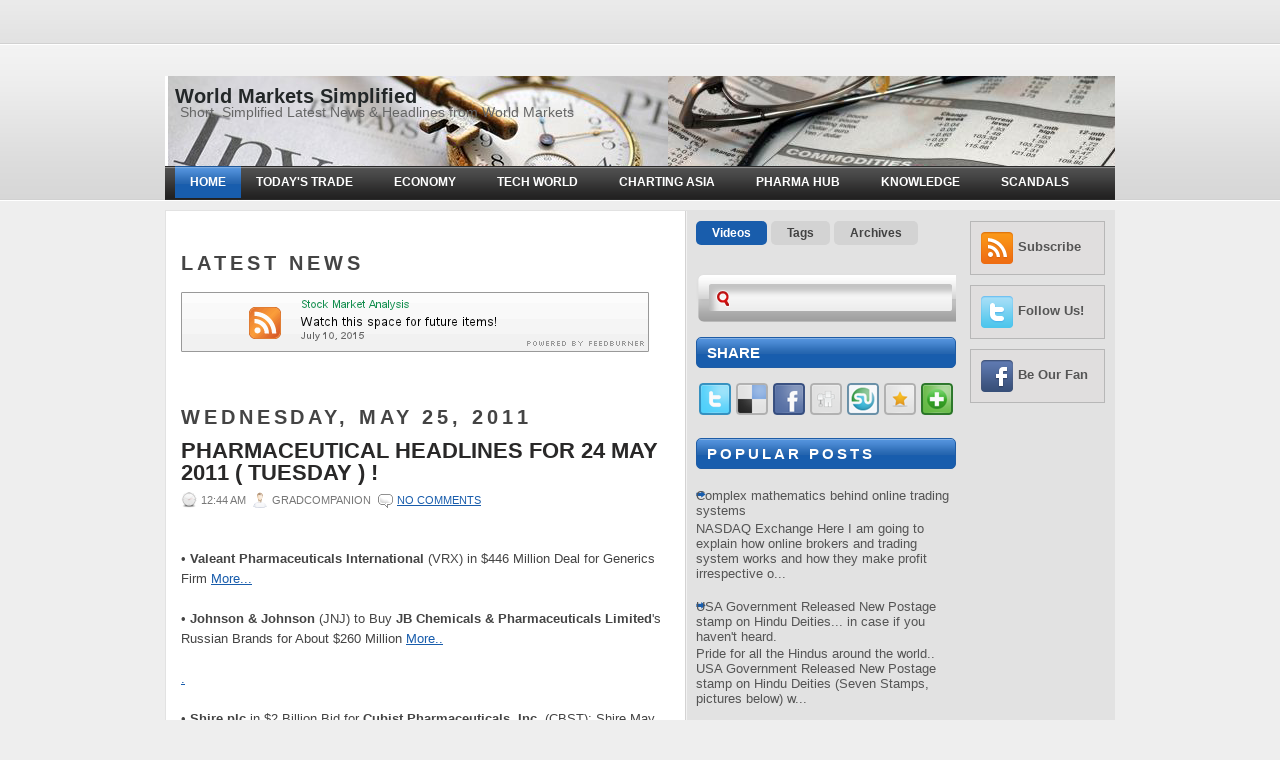

--- FILE ---
content_type: text/html; charset=UTF-8
request_url: https://www.stockinvestips.com/2011/05/pharmaceutical-headlines-for-24-may/
body_size: 48821
content:
<!DOCTYPE html PUBLIC "-//W3C//DTD XHTML 1.0 Strict//EN" "http://www.w3.org/TR/xhtml1/DTD/xhtml1-strict.dtd">
<html dir="ltr" xmlns="http://www.w3.org/1999/xhtml" xmlns:b="http://www.google.com/2005/gml/b" xmlns:data="http://www.google.com/2005/gml/data" xmlns:expr="http://www.google.com/2005/gml/expr">
<head>
<meta http-equiv="Content-Type" content="text/html; charset=UTF-8">
<meta content="XBQ80wp-K9tGXWVYJpVvXkTBmCc" name="alexaVerifyID">
<meta content="789123c7d5baf72a" name="y_key">
<script type="text/javascript">(function() { var a=window;function c(b){this.t={};this.tick=function(b,i,d){d=void 0!=d?d:(new Date).getTime();this.t[b]=[d,i]};this.tick("start",null,b)}var f=new c;a.jstiming={Timer:c,load:f};try{var g=null;a.chrome&&a.chrome.csi&&(g=Math.floor(a.chrome.csi().pageT));null==g&&a.gtbExternal&&(g=a.gtbExternal.pageT());null==g&&a.external&&(g=a.external.pageT);g&&(a.jstiming.pt=g)}catch(h){};a.tickAboveFold=function(b){var e=0;if(b.offsetParent){do e+=b.offsetTop;while(b=b.offsetParent)}b=e;750>=b&&a.jstiming.load.tick("aft")};var j=!1;function k(){j||(j=!0,a.jstiming.load.tick("firstScrollTime"))}a.addEventListener?a.addEventListener("scroll",k,!1):a.attachEvent("onscroll",k);
 })();</script>
<meta content="true" name="MSSmartTagsPreventParsing">
<meta content="blogger" name="generator">
<link href="../../../favicon.ico" rel="icon" type="image/x-icon">
<link href="../../../2011/05/pharmaceutical-headlines-for-24-may/" rel="canonical">
<link rel="alternate" type="application/atom+xml" title="World Markets Simplified - Atom" href="/">
<link rel="alternate" type="application/rss+xml" title="World Markets Simplified - RSS" href="https://www.stockinvestips.com/feeds/posts/default?alt=rss">
<link rel="service.post" type="application/atom+xml" title="World Markets Simplified - Atom" href="https://www.blogger.com/feeds/6778213929839738011/posts/default">
<link rel="EditURI" type="application/rsd+xml" title="RSD" href="https://www.blogger.com/rsd.g?blogID=6778213929839738011">
<link rel="alternate" type="application/atom+xml" title="World Markets Simplified - Atom" href="https://www.stockinvestips.com/feeds/6243907329794987138/comments/default">
<!--[if IE]> <script> (function() { var html5 = ("abbr,article,aside,audio,canvas,datalist,details," + "figure,footer,header,hgroup,mark,menu,meter,nav,output," + "progress,section,time,video").split(','); for (var i = 0; i < html5.length; i++) { document.createElement(html5[i]); } try { document.execCommand('BackgroundImageCache', false, true); } catch(e) {} })(); </script> <![endif]-->
<meta content="9BC10319362" name="blogcatalog">
<meta content="4ED8991548A39BB64F8BF58B1470DF0A" name="msvalidate.01">
<link href="https://www.stockinvestips.com/2011/05/YOUR-FAVICON-URL" rel="shortcut icon" type="image/vnd.microsoft.icon">
<script type="text/javascript">
if (navigator.userAgent.indexOf('MSIE 6') == -1) {
  WebFontConfig = {
    google: { families: [ 'Homemade Apple' ],
    api: 'http://themes.googleusercontent.com/fonts/css?kit=yg3UMEsefgZ8IHz_ryz86E6Ncbr93hzju48wYnB4aSk'
    },
    loading: function() {
      if (window.jstiming) window.jstiming.load.tick('webfontLoading');
    },
    active: function() {
      if (window.jstiming) window.jstiming.load.tick('webfontActive');
    }
  };
  (function() {
    var wf = document.createElement('script');
    wf.src = '../../../ajax/libs/webfont/1/webfont.js';
    wf.type = 'text/javascript';
    wf.async = 'true';
    var s = document.getElementsByTagName('script')[0];
    s.parentNode.insertBefore(wf, s);
  })();
} else {
  document.documentElement.className = 'wf-inactive';
}
</script>
<style type="text/css">
</style>
<link type="text/css" rel="stylesheet" href="../../../static/v1/widgets/828895675-widget_css_bundle.css">
<link type="text/css" rel="stylesheet" href="https://www.blogger.com/dyn-css/authorization.css?targetBlogID=6778213929839738011&amp;zx=2618cb74-90d6-420e-a178-6b1a3035e3ea">
<style type="text/css">
#navbar-iframe { display:block }
#b-navbar{white-space:nowrap;color:#444;height:29px;border-bottom:1px solid #888;background:transparent;font-size:13px;font-family:Arial,Sans-serif}#b-navbar #b-navbar-bg{position:absolute;left:0;top:0;width:100%;height:30px;z-index:-1;background-color:#fff;opacity:0.4;filter:alpha(opacity=40)}#b-navbar-fg{padding:4px 1em 3px 0}#b-navbar-controls{margin-left:.2em}#b-navbar #b-navbar-logo{display:block;margin-right:8px;margin-left:8px;width:20px;height:20px;background:url('../../../img/navbar/icons_peach.png') no-repeat -26px 0;cursor:pointer;cursor:hand}#b-navbar #b-query-box{background-color:#fff;margin:0 .5em 0 0;border:1px solid #aaa;border-radius:3px;-moz-border-radius:3px;-webkit-border-radius:3px;padding:0 .3em}#b-navbar #b-query-icon{display:block;width:13px;height:13px;cursor:pointer;cursor:hand;background:url('../../../img/navbar/icons_peach.png') no-repeat 0 0}#b-navbar #b-query-icon:hover{background:url('../../../img/navbar/icons_peach.png') no-repeat -13px 0}#b-navbar #b-query{font-size:13px;color:#000;background-color:transparent;border:none;width:10em;margin:0}#b-navbar .b-link,#b-navbar #b-user{font-size:13px;vertical-align:middle;padding:0 .4em}#b-navbar .b-link{color:#333;text-decoration:none;white-space:nowrap;cursor:pointer;cursor:hand}#b-navbar .b-link:hover{color:#55e;text-decoration:underline}#bt-unflag-body{display:none}#flagi,#unflagi{display:none;top:3px;color:#000;background-color:#ff9;border:1px solid #333;z-index:300;padding:4px;font-size:.7em;line-height:.8em}#flagi a,#unflagi a{color:#3366cc;text-decoration:underline}.b-mobile{display:none}#b-sms{margin:0 0 0 100px;padding:4px 7px;line-height:1em;font-size:100%;text-align:left}#b-sms a{margin-right:.5em;line-height:1em}#b-sms a:hover{text-decoration:underline}@media handheld{body .b-mobile{display:block}body #b-navbar-fg,body #flagi,body #unflagi{display:none}}</style>
<style id="page-skin-1" type="text/css"><!--
/*
-----------------------------------------------
Blogger Template Style
Name:   NewsSite
Author: Lasantha Bandara
URL 1:  http://www.premiumbloggertemplates.com/
URL 2:  http://www.bloggertipandtrick.net/
Date:   January 2011
License:  This free Blogger template is licensed under the Creative Commons Attribution 3.0 License, which permits both personal and commercial use.
However, to satisfy the 'attribution' clause of the license, you are required to keep the footer links intact which provides due credit to its authors. For more specific details about the license, you may visit the URL below:
http://creativecommons.org/licenses/by/3.0/
----------------------------------------------- */
/* Variable definitions
====================
<Variable name="bgcolor" description="Page Background Color"
type="color" default="#fff">
<Variable name="textcolor" description="Text Color"
type="color" default="#333">
<Variable name="linkcolor" description="Link Color"
type="color" default="#58a">
<Variable name="pagetitlecolor" description="Blog Title Color"
type="color" default="#666">
<Variable name="descriptioncolor" description="Blog Description Color"
type="color" default="#999">
<Variable name="titlecolor" description="Post Title Color"
type="color" default="#c60">
<Variable name="bordercolor" description="Border Color"
type="color" default="#ccc">
<Variable name="sidebarcolor" description="Sidebar Title Color"
type="color" default="#999">
<Variable name="sidebartextcolor" description="Sidebar Text Color"
type="color" default="#666">
<Variable name="visitedlinkcolor" description="Visited Link Color"
type="color" default="#999">
<Variable name="bodyfont" description="Text Font"
type="font" default="normal normal 100% Georgia, Serif">
<Variable name="headerfont" description="Sidebar Title Font"
type="font"
default="normal normal 78% 'Trebuchet MS',Trebuchet,Arial,Verdana,Sans-serif">
<Variable name="pagetitlefont" description="Blog Title Font"
type="font"
default="normal normal 200% Georgia, Serif">
<Variable name="descriptionfont" description="Blog Description Font"
type="font"
default="normal normal 78% 'Trebuchet MS', Trebuchet, Arial, Verdana, Sans-serif">
<Variable name="postfooterfont" description="Post Footer Font"
type="font"
default="normal normal 78% 'Trebuchet MS', Trebuchet, Arial, Verdana, Sans-serif">
<Variable name="startSide" description="Side where text starts in blog language"
type="automatic" default="left">
<Variable name="endSide" description="Side where text ends in blog language"
type="automatic" default="right">
*/
/* Use this with templates/template-twocol.html */
--></style>
<script src="../../../ajax/libs/jquery/1-4-4/jquery.min.js" type="text/javascript"></script>
<script type="text/javascript">
//<![CDATA[
(function($){
	/* hoverIntent by Brian Cherne */
	$.fn.hoverIntent = function(f,g) {
		// default configuration options
		var cfg = {
			sensitivity: 7,
			interval: 100,
			timeout: 0
		};
		// override configuration options with user supplied object
		cfg = $.extend(cfg, g ? { over: f, out: g } : f );
		// instantiate variables
		// cX, cY = current X and Y position of mouse, updated by mousemove event
		// pX, pY = previous X and Y position of mouse, set by mouseover and polling interval
		var cX, cY, pX, pY;
		// A private function for getting mouse position
		var track = function(ev) {
			cX = ev.pageX;
			cY = ev.pageY;
		};
		// A private function for comparing current and previous mouse position
		var compare = function(ev,ob) {
			ob.hoverIntent_t = clearTimeout(ob.hoverIntent_t);
			// compare mouse positions to see if they've crossed the threshold
			if ( ( Math.abs(pX-cX) + Math.abs(pY-cY) ) < cfg.sensitivity ) {
				$(ob).unbind("mousemove",track);
				// set hoverIntent state to true (so mouseOut can be called)
				ob.hoverIntent_s = 1;
				return cfg.over.apply(ob,[ev]);
			} else {
				// set previous coordinates for next time
				pX = cX; pY = cY;
				// use self-calling timeout, guarantees intervals are spaced out properly (avoids JavaScript timer bugs)
				ob.hoverIntent_t = setTimeout( function(){compare(ev, ob);} , cfg.interval );
			}
		};
		// A private function for delaying the mouseOut function
		var delay = function(ev,ob) {
			ob.hoverIntent_t = clearTimeout(ob.hoverIntent_t);
			ob.hoverIntent_s = 0;
			return cfg.out.apply(ob,[ev]);
		};
		// A private function for handling mouse 'hovering'
		var handleHover = function(e) {
			// next three lines copied from jQuery.hover, ignore children onMouseOver/onMouseOut
			var p = (e.type == "mouseover" ? e.fromElement : e.toElement) || e.relatedTarget;
			while ( p && p != this ) { try { p = p.parentNode; } catch(e) { p = this; } }
			if ( p == this ) { return false; }
			// copy objects to be passed into t (required for event object to be passed in IE)
			var ev = jQuery.extend({},e);
			var ob = this;
			// cancel hoverIntent timer if it exists
			if (ob.hoverIntent_t) { ob.hoverIntent_t = clearTimeout(ob.hoverIntent_t); }
			// else e.type == "onmouseover"
			if (e.type == "mouseover") {
				// set "previous" X and Y position based on initial entry point
				pX = ev.pageX; pY = ev.pageY;
				// update "current" X and Y position based on mousemove
				$(ob).bind("mousemove",track);
				// start polling interval (self-calling timeout) to compare mouse coordinates over time
				if (ob.hoverIntent_s != 1) { ob.hoverIntent_t = setTimeout( function(){compare(ev,ob);} , cfg.interval );}
			// else e.type == "onmouseout"
			} else {
				// unbind expensive mousemove event
				$(ob).unbind("mousemove",track);
				// if hoverIntent state is true, then call the mouseOut function after the specified delay
				if (ob.hoverIntent_s == 1) { ob.hoverIntent_t = setTimeout( function(){delay(ev,ob);} , cfg.timeout );}
			}
		};
		// bind the function to the two event listeners
		return this.mouseover(handleHover).mouseout(handleHover);
	};
})(jQuery);
//]]>
</script>
<script type="text/javascript">
//<![CDATA[
/*
 * jQuery Cycle Plugin (with Transition Definitions)
 * Examples and documentation at: http://jquery.malsup.com/cycle/
 * Copyright (c) 2007-2010 M. Alsup
 * Version: 2.88 (08-JUN-2010)
 * Dual licensed under the MIT and GPL licenses.
 * http://jquery.malsup.com/license.html
 * Requires: jQuery v1.2.6 or later
 */
(function($){var ver="2.88";if($.support==undefined){$.support={opacity:!($.browser.msie)};}function debug(s){if($.fn.cycle.debug){log(s);}}function log(){if(window.console&&window.console.log){window.console.log("[cycle] "+Array.prototype.join.call(arguments," "));}}$.fn.cycle=function(options,arg2){var o={s:this.selector,c:this.context};if(this.length===0&&options!="stop"){if(!$.isReady&&o.s){log("DOM not ready, queuing slideshow");$(function(){$(o.s,o.c).cycle(options,arg2);});return this;}log("terminating; zero elements found by selector"+($.isReady?"":" (DOM not ready)"));return this;}return this.each(function(){var opts=handleArguments(this,options,arg2);if(opts===false){return;}opts.updateActivePagerLink=opts.updateActivePagerLink||$.fn.cycle.updateActivePagerLink;if(this.cycleTimeout){clearTimeout(this.cycleTimeout);}this.cycleTimeout=this.cyclePause=0;var $cont=$(this);var $slides=opts.slideExpr?$(opts.slideExpr,this):$cont.children();var els=$slides.get();if(els.length<2){log("terminating; too few slides: "+els.length);return;}var opts2=buildOptions($cont,$slides,els,opts,o);if(opts2===false){return;}var startTime=opts2.continuous?10:getTimeout(els[opts2.currSlide],els[opts2.nextSlide],opts2,!opts2.rev);if(startTime){startTime+=(opts2.delay||0);if(startTime<10){startTime=10;}debug("first timeout: "+startTime);this.cycleTimeout=setTimeout(function(){go(els,opts2,0,(!opts2.rev&&!opts.backwards));},startTime);}});};function handleArguments(cont,options,arg2){if(cont.cycleStop==undefined){cont.cycleStop=0;}if(options===undefined||options===null){options={};}if(options.constructor==String){switch(options){case"destroy":case"stop":var opts=$(cont).data("cycle.opts");if(!opts){return false;}cont.cycleStop++;if(cont.cycleTimeout){clearTimeout(cont.cycleTimeout);}cont.cycleTimeout=0;$(cont).removeData("cycle.opts");if(options=="destroy"){destroy(opts);}return false;case"toggle":cont.cyclePause=(cont.cyclePause===1)?0:1;checkInstantResume(cont.cyclePause,arg2,cont);return false;case"pause":cont.cyclePause=1;return false;case"resume":cont.cyclePause=0;checkInstantResume(false,arg2,cont);return false;case"prev":case"next":var opts=$(cont).data("cycle.opts");if(!opts){log('options not found, "prev/next" ignored');return false;}$.fn.cycle[options](opts);return false;default:options={fx:options};}return options;}else{if(options.constructor==Number){var num=options;options=$(cont).data("cycle.opts");if(!options){log("options not found, can not advance slide");return false;}if(num<0||num>=options.elements.length){log("invalid slide index: "+num);return false;}options.nextSlide=num;if(cont.cycleTimeout){clearTimeout(cont.cycleTimeout);cont.cycleTimeout=0;}if(typeof arg2=="string"){options.oneTimeFx=arg2;}go(options.elements,options,1,num>=options.currSlide);return false;}}return options;function checkInstantResume(isPaused,arg2,cont){if(!isPaused&&arg2===true){var options=$(cont).data("cycle.opts");if(!options){log("options not found, can not resume");return false;}if(cont.cycleTimeout){clearTimeout(cont.cycleTimeout);cont.cycleTimeout=0;}go(options.elements,options,1,(!opts.rev&&!opts.backwards));}}}function removeFilter(el,opts){if(!$.support.opacity&&opts.cleartype&&el.style.filter){try{el.style.removeAttribute("filter");}catch(smother){}}}function destroy(opts){if(opts.next){$(opts.next).unbind(opts.prevNextEvent);}if(opts.prev){$(opts.prev).unbind(opts.prevNextEvent);}if(opts.pager||opts.pagerAnchorBuilder){$.each(opts.pagerAnchors||[],function(){this.unbind().remove();});}opts.pagerAnchors=null;if(opts.destroy){opts.destroy(opts);}}function buildOptions($cont,$slides,els,options,o){var opts=$.extend({},$.fn.cycle.defaults,options||{},$.metadata?$cont.metadata():$.meta?$cont.data():{});if(opts.autostop){opts.countdown=opts.autostopCount||els.length;}var cont=$cont[0];$cont.data("cycle.opts",opts);opts.$cont=$cont;opts.stopCount=cont.cycleStop;opts.elements=els;opts.before=opts.before?[opts.before]:[];opts.after=opts.after?[opts.after]:[];opts.after.unshift(function(){opts.busy=0;});if(!$.support.opacity&&opts.cleartype){opts.after.push(function(){removeFilter(this,opts);});}if(opts.continuous){opts.after.push(function(){go(els,opts,0,(!opts.rev&&!opts.backwards));});}saveOriginalOpts(opts);if(!$.support.opacity&&opts.cleartype&&!opts.cleartypeNoBg){clearTypeFix($slides);}if($cont.css("position")=="static"){$cont.css("position","relative");}if(opts.width){$cont.width(opts.width);}if(opts.height&&opts.height!="auto"){$cont.height(opts.height);}if(opts.startingSlide){opts.startingSlide=parseInt(opts.startingSlide);}else{if(opts.backwards){opts.startingSlide=els.length-1;}}if(opts.random){opts.randomMap=[];for(var i=0;i<els.length;i++){opts.randomMap.push(i);}opts.randomMap.sort(function(a,b){return Math.random()-0.5;});opts.randomIndex=1;opts.startingSlide=opts.randomMap[1];}else{if(opts.startingSlide>=els.length){opts.startingSlide=0;}}opts.currSlide=opts.startingSlide||0;var first=opts.startingSlide;$slides.css({position:"absolute",top:0,left:0}).hide().each(function(i){var z;if(opts.backwards){z=first?i<=first?els.length+(i-first):first-i:els.length-i;}else{z=first?i>=first?els.length-(i-first):first-i:els.length-i;}$(this).css("z-index",z);});$(els[first]).css("opacity",1).show();removeFilter(els[first],opts);if(opts.fit&&opts.width){$slides.width(opts.width);}if(opts.fit&&opts.height&&opts.height!="auto"){$slides.height(opts.height);}var reshape=opts.containerResize&&!$cont.innerHeight();if(reshape){var maxw=0,maxh=0;for(var j=0;j<els.length;j++){var $e=$(els[j]),e=$e[0],w=$e.outerWidth(),h=$e.outerHeight();if(!w){w=e.offsetWidth||e.width||$e.attr("width");}if(!h){h=e.offsetHeight||e.height||$e.attr("height");}maxw=w>maxw?w:maxw;maxh=h>maxh?h:maxh;}if(maxw>0&&maxh>0){$cont.css({width:maxw+"px",height:maxh+"px"});}}if(opts.pause){$cont.hover(function(){this.cyclePause++;},function(){this.cyclePause--;});}if(supportMultiTransitions(opts)===false){return false;}var requeue=false;options.requeueAttempts=options.requeueAttempts||0;$slides.each(function(){var $el=$(this);this.cycleH=(opts.fit&&opts.height)?opts.height:($el.height()||this.offsetHeight||this.height||$el.attr("height")||0);this.cycleW=(opts.fit&&opts.width)?opts.width:($el.width()||this.offsetWidth||this.width||$el.attr("width")||0);if($el.is("img")){var loadingIE=($.browser.msie&&this.cycleW==28&&this.cycleH==30&&!this.complete);var loadingFF=($.browser.mozilla&&this.cycleW==34&&this.cycleH==19&&!this.complete);var loadingOp=($.browser.opera&&((this.cycleW==42&&this.cycleH==19)||(this.cycleW==37&&this.cycleH==17))&&!this.complete);var loadingOther=(this.cycleH==0&&this.cycleW==0&&!this.complete);if(loadingIE||loadingFF||loadingOp||loadingOther){if(o.s&&opts.requeueOnImageNotLoaded&&++options.requeueAttempts<100){log(options.requeueAttempts," - img slide not loaded, requeuing slideshow: ",this.src,this.cycleW,this.cycleH);setTimeout(function(){$(o.s,o.c).cycle(options);},opts.requeueTimeout);requeue=true;return false;}else{log("could not determine size of image: "+this.src,this.cycleW,this.cycleH);}}}return true;});if(requeue){return false;}opts.cssBefore=opts.cssBefore||{};opts.animIn=opts.animIn||{};opts.animOut=opts.animOut||{};$slides.not(":eq("+first+")").css(opts.cssBefore);if(opts.cssFirst){$($slides[first]).css(opts.cssFirst);}if(opts.timeout){opts.timeout=parseInt(opts.timeout);if(opts.speed.constructor==String){opts.speed=$.fx.speeds[opts.speed]||parseInt(opts.speed);}if(!opts.sync){opts.speed=opts.speed/2;}var buffer=opts.fx=="shuffle"?500:250;while((opts.timeout-opts.speed)<buffer){opts.timeout+=opts.speed;}}if(opts.easing){opts.easeIn=opts.easeOut=opts.easing;}if(!opts.speedIn){opts.speedIn=opts.speed;}if(!opts.speedOut){opts.speedOut=opts.speed;}opts.slideCount=els.length;opts.currSlide=opts.lastSlide=first;if(opts.random){if(++opts.randomIndex==els.length){opts.randomIndex=0;}opts.nextSlide=opts.randomMap[opts.randomIndex];}else{if(opts.backwards){opts.nextSlide=opts.startingSlide==0?(els.length-1):opts.startingSlide-1;}else{opts.nextSlide=opts.startingSlide>=(els.length-1)?0:opts.startingSlide+1;}}if(!opts.multiFx){var init=$.fn.cycle.transitions[opts.fx];if($.isFunction(init)){init($cont,$slides,opts);}else{if(opts.fx!="custom"&&!opts.multiFx){log("unknown transition: "+opts.fx,"; slideshow terminating");return false;}}}var e0=$slides[first];if(opts.before.length){opts.before[0].apply(e0,[e0,e0,opts,true]);}if(opts.after.length>1){opts.after[1].apply(e0,[e0,e0,opts,true]);}if(opts.next){$(opts.next).bind(opts.prevNextEvent,function(){return advance(opts,opts.rev?-1:1);});}if(opts.prev){$(opts.prev).bind(opts.prevNextEvent,function(){return advance(opts,opts.rev?1:-1);});}if(opts.pager||opts.pagerAnchorBuilder){buildPager(els,opts);}exposeAddSlide(opts,els);return opts;}function saveOriginalOpts(opts){opts.original={before:[],after:[]};opts.original.cssBefore=$.extend({},opts.cssBefore);opts.original.cssAfter=$.extend({},opts.cssAfter);opts.original.animIn=$.extend({},opts.animIn);opts.original.animOut=$.extend({},opts.animOut);$.each(opts.before,function(){opts.original.before.push(this);});$.each(opts.after,function(){opts.original.after.push(this);});}function supportMultiTransitions(opts){var i,tx,txs=$.fn.cycle.transitions;if(opts.fx.indexOf(",")>0){opts.multiFx=true;opts.fxs=opts.fx.replace(/\s*/g,"").split(",");for(i=0;i<opts.fxs.length;i++){var fx=opts.fxs[i];tx=txs[fx];if(!tx||!txs.hasOwnProperty(fx)||!$.isFunction(tx)){log("discarding unknown transition: ",fx);opts.fxs.splice(i,1);i--;}}if(!opts.fxs.length){log("No valid transitions named; slideshow terminating.");return false;}}else{if(opts.fx=="all"){opts.multiFx=true;opts.fxs=[];for(p in txs){tx=txs[p];if(txs.hasOwnProperty(p)&&$.isFunction(tx)){opts.fxs.push(p);}}}}if(opts.multiFx&&opts.randomizeEffects){var r1=Math.floor(Math.random()*20)+30;for(i=0;i<r1;i++){var r2=Math.floor(Math.random()*opts.fxs.length);opts.fxs.push(opts.fxs.splice(r2,1)[0]);}debug("randomized fx sequence: ",opts.fxs);}return true;}function exposeAddSlide(opts,els){opts.addSlide=function(newSlide,prepend){var $s=$(newSlide),s=$s[0];if(!opts.autostopCount){opts.countdown++;}els[prepend?"unshift":"push"](s);if(opts.els){opts.els[prepend?"unshift":"push"](s);}opts.slideCount=els.length;$s.css("position","absolute");$s[prepend?"prependTo":"appendTo"](opts.$cont);if(prepend){opts.currSlide++;opts.nextSlide++;}if(!$.support.opacity&&opts.cleartype&&!opts.cleartypeNoBg){clearTypeFix($s);}if(opts.fit&&opts.width){$s.width(opts.width);}if(opts.fit&&opts.height&&opts.height!="auto"){$slides.height(opts.height);}s.cycleH=(opts.fit&&opts.height)?opts.height:$s.height();s.cycleW=(opts.fit&&opts.width)?opts.width:$s.width();$s.css(opts.cssBefore);if(opts.pager||opts.pagerAnchorBuilder){$.fn.cycle.createPagerAnchor(els.length-1,s,$(opts.pager),els,opts);}if($.isFunction(opts.onAddSlide)){opts.onAddSlide($s);}else{$s.hide();}};}$.fn.cycle.resetState=function(opts,fx){fx=fx||opts.fx;opts.before=[];opts.after=[];opts.cssBefore=$.extend({},opts.original.cssBefore);opts.cssAfter=$.extend({},opts.original.cssAfter);opts.animIn=$.extend({},opts.original.animIn);opts.animOut=$.extend({},opts.original.animOut);opts.fxFn=null;$.each(opts.original.before,function(){opts.before.push(this);});$.each(opts.original.after,function(){opts.after.push(this);});var init=$.fn.cycle.transitions[fx];if($.isFunction(init)){init(opts.$cont,$(opts.elements),opts);}};function go(els,opts,manual,fwd){if(manual&&opts.busy&&opts.manualTrump){debug("manualTrump in go(), stopping active transition");$(els).stop(true,true);opts.busy=false;}if(opts.busy){debug("transition active, ignoring new tx request");return;}var p=opts.$cont[0],curr=els[opts.currSlide],next=els[opts.nextSlide];if(p.cycleStop!=opts.stopCount||p.cycleTimeout===0&&!manual){return;}if(!manual&&!p.cyclePause&&!opts.bounce&&((opts.autostop&&(--opts.countdown<=0))||(opts.nowrap&&!opts.random&&opts.nextSlide<opts.currSlide))){if(opts.end){opts.end(opts);}return;}var changed=false;if((manual||!p.cyclePause)&&(opts.nextSlide!=opts.currSlide)){changed=true;var fx=opts.fx;curr.cycleH=curr.cycleH||$(curr).height();curr.cycleW=curr.cycleW||$(curr).width();next.cycleH=next.cycleH||$(next).height();next.cycleW=next.cycleW||$(next).width();if(opts.multiFx){if(opts.lastFx==undefined||++opts.lastFx>=opts.fxs.length){opts.lastFx=0;}fx=opts.fxs[opts.lastFx];opts.currFx=fx;}if(opts.oneTimeFx){fx=opts.oneTimeFx;opts.oneTimeFx=null;}$.fn.cycle.resetState(opts,fx);if(opts.before.length){$.each(opts.before,function(i,o){if(p.cycleStop!=opts.stopCount){return;}o.apply(next,[curr,next,opts,fwd]);});}var after=function(){$.each(opts.after,function(i,o){if(p.cycleStop!=opts.stopCount){return;}o.apply(next,[curr,next,opts,fwd]);});};debug("tx firing; currSlide: "+opts.currSlide+"; nextSlide: "+opts.nextSlide);opts.busy=1;if(opts.fxFn){opts.fxFn(curr,next,opts,after,fwd,manual&&opts.fastOnEvent);}else{if($.isFunction($.fn.cycle[opts.fx])){$.fn.cycle[opts.fx](curr,next,opts,after,fwd,manual&&opts.fastOnEvent);}else{$.fn.cycle.custom(curr,next,opts,after,fwd,manual&&opts.fastOnEvent);}}}if(changed||opts.nextSlide==opts.currSlide){opts.lastSlide=opts.currSlide;if(opts.random){opts.currSlide=opts.nextSlide;if(++opts.randomIndex==els.length){opts.randomIndex=0;}opts.nextSlide=opts.randomMap[opts.randomIndex];if(opts.nextSlide==opts.currSlide){opts.nextSlide=(opts.currSlide==opts.slideCount-1)?0:opts.currSlide+1;}}else{if(opts.backwards){var roll=(opts.nextSlide-1)<0;if(roll&&opts.bounce){opts.backwards=!opts.backwards;opts.nextSlide=1;opts.currSlide=0;}else{opts.nextSlide=roll?(els.length-1):opts.nextSlide-1;opts.currSlide=roll?0:opts.nextSlide+1;}}else{var roll=(opts.nextSlide+1)==els.length;if(roll&&opts.bounce){opts.backwards=!opts.backwards;opts.nextSlide=els.length-2;opts.currSlide=els.length-1;}else{opts.nextSlide=roll?0:opts.nextSlide+1;opts.currSlide=roll?els.length-1:opts.nextSlide-1;}}}}if(changed&&opts.pager){opts.updateActivePagerLink(opts.pager,opts.currSlide,opts.activePagerClass);}var ms=0;if(opts.timeout&&!opts.continuous){ms=getTimeout(els[opts.currSlide],els[opts.nextSlide],opts,fwd);}else{if(opts.continuous&&p.cyclePause){ms=10;}}if(ms>0){p.cycleTimeout=setTimeout(function(){go(els,opts,0,(!opts.rev&&!opts.backwards));},ms);}}$.fn.cycle.updateActivePagerLink=function(pager,currSlide,clsName){$(pager).each(function(){$(this).children().removeClass(clsName).eq(currSlide).addClass(clsName);});};function getTimeout(curr,next,opts,fwd){if(opts.timeoutFn){var t=opts.timeoutFn.call(curr,curr,next,opts,fwd);while((t-opts.speed)<250){t+=opts.speed;}debug("calculated timeout: "+t+"; speed: "+opts.speed);if(t!==false){return t;}}return opts.timeout;}$.fn.cycle.next=function(opts){advance(opts,opts.rev?-1:1);};$.fn.cycle.prev=function(opts){advance(opts,opts.rev?1:-1);};function advance(opts,val){var els=opts.elements;var p=opts.$cont[0],timeout=p.cycleTimeout;if(timeout){clearTimeout(timeout);p.cycleTimeout=0;}if(opts.random&&val<0){opts.randomIndex--;if(--opts.randomIndex==-2){opts.randomIndex=els.length-2;}else{if(opts.randomIndex==-1){opts.randomIndex=els.length-1;}}opts.nextSlide=opts.randomMap[opts.randomIndex];}else{if(opts.random){opts.nextSlide=opts.randomMap[opts.randomIndex];}else{opts.nextSlide=opts.currSlide+val;if(opts.nextSlide<0){if(opts.nowrap){return false;}opts.nextSlide=els.length-1;}else{if(opts.nextSlide>=els.length){if(opts.nowrap){return false;}opts.nextSlide=0;}}}}var cb=opts.onPrevNextEvent||opts.prevNextClick;if($.isFunction(cb)){cb(val>0,opts.nextSlide,els[opts.nextSlide]);}go(els,opts,1,val>=0);return false;}function buildPager(els,opts){var $p=$(opts.pager);$.each(els,function(i,o){$.fn.cycle.createPagerAnchor(i,o,$p,els,opts);});opts.updateActivePagerLink(opts.pager,opts.startingSlide,opts.activePagerClass);}$.fn.cycle.createPagerAnchor=function(i,el,$p,els,opts){var a;if($.isFunction(opts.pagerAnchorBuilder)){a=opts.pagerAnchorBuilder(i,el);debug("pagerAnchorBuilder("+i+", el) returned: "+a);}else{a='<a href="#">'+(i+1)+"";}if(!a){return;}var $a=$(a);if($a.parents("body").length===0){var arr=[];if($p.length>1){$p.each(function(){var $clone=$a.clone(true);$(this).append($clone);arr.push($clone[0]);});$a=$(arr);}else{$a.appendTo($p);}}opts.pagerAnchors=opts.pagerAnchors||[];opts.pagerAnchors.push($a);$a.bind(opts.pagerEvent,function(e){e.preventDefault();opts.nextSlide=i;var p=opts.$cont[0],timeout=p.cycleTimeout;if(timeout){clearTimeout(timeout);p.cycleTimeout=0;}var cb=opts.onPagerEvent||opts.pagerClick;if($.isFunction(cb)){cb(opts.nextSlide,els[opts.nextSlide]);}go(els,opts,1,opts.currSlide<i);});if(!/^click/.test(opts.pagerEvent)&&!opts.allowPagerClickBubble){$a.bind("click.cycle",function(){return false;});}if(opts.pauseOnPagerHover){$a.hover(function(){opts.$cont[0].cyclePause++;},function(){opts.$cont[0].cyclePause--;});}};$.fn.cycle.hopsFromLast=function(opts,fwd){var hops,l=opts.lastSlide,c=opts.currSlide;if(fwd){hops=c>l?c-l:opts.slideCount-l;}else{hops=c<l?l-c:l+opts.slideCount-c;}return hops;};function clearTypeFix($slides){debug("applying clearType background-color hack");function hex(s){s=parseInt(s).toString(16);return s.length<2?"0"+s:s;}function getBg(e){for(;e&&e.nodeName.toLowerCase()!="html";e=e.parentNode){var v=$.css(e,"background-color");if(v.indexOf("rgb")>=0){var rgb=v.match(/\d+/g);return"#"+hex(rgb[0])+hex(rgb[1])+hex(rgb[2]);}if(v&&v!="transparent"){return v;}}return"#ffffff";}$slides.each(function(){$(this).css("background-color",getBg(this));});}$.fn.cycle.commonReset=function(curr,next,opts,w,h,rev){$(opts.elements).not(curr).hide();opts.cssBefore.opacity=1;opts.cssBefore.display="block";if(w!==false&&next.cycleW>0){opts.cssBefore.width=next.cycleW;}if(h!==false&&next.cycleH>0){opts.cssBefore.height=next.cycleH;}opts.cssAfter=opts.cssAfter||{};opts.cssAfter.display="none";$(curr).css("zIndex",opts.slideCount+(rev===true?1:0));$(next).css("zIndex",opts.slideCount+(rev===true?0:1));};$.fn.cycle.custom=function(curr,next,opts,cb,fwd,speedOverride){var $l=$(curr),$n=$(next);var speedIn=opts.speedIn,speedOut=opts.speedOut,easeIn=opts.easeIn,easeOut=opts.easeOut;$n.css(opts.cssBefore);if(speedOverride){if(typeof speedOverride=="number"){speedIn=speedOut=speedOverride;}else{speedIn=speedOut=1;}easeIn=easeOut=null;}var fn=function(){$n.animate(opts.animIn,speedIn,easeIn,cb);};$l.animate(opts.animOut,speedOut,easeOut,function(){if(opts.cssAfter){$l.css(opts.cssAfter);}if(!opts.sync){fn();}});if(opts.sync){fn();}};$.fn.cycle.transitions={fade:function($cont,$slides,opts){$slides.not(":eq("+opts.currSlide+")").css("opacity",0);opts.before.push(function(curr,next,opts){$.fn.cycle.commonReset(curr,next,opts);opts.cssBefore.opacity=0;});opts.animIn={opacity:1};opts.animOut={opacity:0};opts.cssBefore={top:0,left:0};}};$.fn.cycle.ver=function(){return ver;};$.fn.cycle.defaults={fx:"fade",timeout:4000,timeoutFn:null,continuous:0,speed:1000,speedIn:null,speedOut:null,next:null,prev:null,onPrevNextEvent:null,prevNextEvent:"click.cycle",pager:null,onPagerEvent:null,pagerEvent:"click.cycle",allowPagerClickBubble:false,pagerAnchorBuilder:null,before:null,after:null,end:null,easing:null,easeIn:null,easeOut:null,shuffle:null,animIn:null,animOut:null,cssBefore:null,cssAfter:null,fxFn:null,height:"auto",startingSlide:0,sync:1,random:0,fit:0,containerResize:1,pause:0,pauseOnPagerHover:0,autostop:0,autostopCount:0,delay:0,slideExpr:null,cleartype:!$.support.opacity,cleartypeNoBg:false,nowrap:0,fastOnEvent:0,randomizeEffects:1,rev:0,manualTrump:true,requeueOnImageNotLoaded:true,requeueTimeout:250,activePagerClass:"activeSlide",updateActivePagerLink:null,backwards:false};})(jQuery);
/*
 * jQuery Cycle Plugin Transition Definitions
 * This script is a plugin for the jQuery Cycle Plugin
 * Examples and documentation at: http://malsup.com/jquery/cycle/
 * Copyright (c) 2007-2010 M. Alsup
 * Version:	 2.72
 * Dual licensed under the MIT and GPL licenses:
 * http://www.opensource.org/licenses/mit-license.php
 * http://www.gnu.org/licenses/gpl.html
 */
(function($){$.fn.cycle.transitions.none=function($cont,$slides,opts){opts.fxFn=function(curr,next,opts,after){$(next).show();$(curr).hide();after();};};$.fn.cycle.transitions.scrollUp=function($cont,$slides,opts){$cont.css("overflow","hidden");opts.before.push($.fn.cycle.commonReset);var h=$cont.height();opts.cssBefore={top:h,left:0};opts.cssFirst={top:0};opts.animIn={top:0};opts.animOut={top:-h};};$.fn.cycle.transitions.scrollDown=function($cont,$slides,opts){$cont.css("overflow","hidden");opts.before.push($.fn.cycle.commonReset);var h=$cont.height();opts.cssFirst={top:0};opts.cssBefore={top:-h,left:0};opts.animIn={top:0};opts.animOut={top:h};};$.fn.cycle.transitions.scrollLeft=function($cont,$slides,opts){$cont.css("overflow","hidden");opts.before.push($.fn.cycle.commonReset);var w=$cont.width();opts.cssFirst={left:0};opts.cssBefore={left:w,top:0};opts.animIn={left:0};opts.animOut={left:0-w};};$.fn.cycle.transitions.scrollRight=function($cont,$slides,opts){$cont.css("overflow","hidden");opts.before.push($.fn.cycle.commonReset);var w=$cont.width();opts.cssFirst={left:0};opts.cssBefore={left:-w,top:0};opts.animIn={left:0};opts.animOut={left:w};};$.fn.cycle.transitions.scrollHorz=function($cont,$slides,opts){$cont.css("overflow","hidden").width();opts.before.push(function(curr,next,opts,fwd){$.fn.cycle.commonReset(curr,next,opts);opts.cssBefore.left=fwd?(next.cycleW-1):(1-next.cycleW);opts.animOut.left=fwd?-curr.cycleW:curr.cycleW;});opts.cssFirst={left:0};opts.cssBefore={top:0};opts.animIn={left:0};opts.animOut={top:0};};$.fn.cycle.transitions.scrollVert=function($cont,$slides,opts){$cont.css("overflow","hidden");opts.before.push(function(curr,next,opts,fwd){$.fn.cycle.commonReset(curr,next,opts);opts.cssBefore.top=fwd?(1-next.cycleH):(next.cycleH-1);opts.animOut.top=fwd?curr.cycleH:-curr.cycleH;});opts.cssFirst={top:0};opts.cssBefore={left:0};opts.animIn={top:0};opts.animOut={left:0};};$.fn.cycle.transitions.slideX=function($cont,$slides,opts){opts.before.push(function(curr,next,opts){$(opts.elements).not(curr).hide();$.fn.cycle.commonReset(curr,next,opts,false,true);opts.animIn.width=next.cycleW;});opts.cssBefore={left:0,top:0,width:0};opts.animIn={width:"show"};opts.animOut={width:0};};$.fn.cycle.transitions.slideY=function($cont,$slides,opts){opts.before.push(function(curr,next,opts){$(opts.elements).not(curr).hide();$.fn.cycle.commonReset(curr,next,opts,true,false);opts.animIn.height=next.cycleH;});opts.cssBefore={left:0,top:0,height:0};opts.animIn={height:"show"};opts.animOut={height:0};};$.fn.cycle.transitions.shuffle=function($cont,$slides,opts){var i,w=$cont.css("overflow","visible").width();$slides.css({left:0,top:0});opts.before.push(function(curr,next,opts){$.fn.cycle.commonReset(curr,next,opts,true,true,true);});if(!opts.speedAdjusted){opts.speed=opts.speed/2;opts.speedAdjusted=true;}opts.random=0;opts.shuffle=opts.shuffle||{left:-w,top:15};opts.els=[];for(i=0;i<$slides.length;i++){opts.els.push($slides[i]);}for(i=0;i<opts.currSlide;i++){opts.els.push(opts.els.shift());}opts.fxFn=function(curr,next,opts,cb,fwd){var $el=fwd?$(curr):$(next);$(next).css(opts.cssBefore);var count=opts.slideCount;$el.animate(opts.shuffle,opts.speedIn,opts.easeIn,function(){var hops=$.fn.cycle.hopsFromLast(opts,fwd);for(var k=0;k<hops;k++){fwd?opts.els.push(opts.els.shift()):opts.els.unshift(opts.els.pop());}if(fwd){for(var i=0,len=opts.els.length;i<len;i++){$(opts.els[i]).css("z-index",len-i+count);}}else{var z=$(curr).css("z-index");$el.css("z-index",parseInt(z)+1+count);}$el.animate({left:0,top:0},opts.speedOut,opts.easeOut,function(){$(fwd?this:curr).hide();if(cb){cb();}});});};opts.cssBefore={display:"block",opacity:1,top:0,left:0};};$.fn.cycle.transitions.turnUp=function($cont,$slides,opts){opts.before.push(function(curr,next,opts){$.fn.cycle.commonReset(curr,next,opts,true,false);opts.cssBefore.top=next.cycleH;opts.animIn.height=next.cycleH;});opts.cssFirst={top:0};opts.cssBefore={left:0,height:0};opts.animIn={top:0};opts.animOut={height:0};};$.fn.cycle.transitions.turnDown=function($cont,$slides,opts){opts.before.push(function(curr,next,opts){$.fn.cycle.commonReset(curr,next,opts,true,false);opts.animIn.height=next.cycleH;opts.animOut.top=curr.cycleH;});opts.cssFirst={top:0};opts.cssBefore={left:0,top:0,height:0};opts.animOut={height:0};};$.fn.cycle.transitions.turnLeft=function($cont,$slides,opts){opts.before.push(function(curr,next,opts){$.fn.cycle.commonReset(curr,next,opts,false,true);opts.cssBefore.left=next.cycleW;opts.animIn.width=next.cycleW;});opts.cssBefore={top:0,width:0};opts.animIn={left:0};opts.animOut={width:0};};$.fn.cycle.transitions.turnRight=function($cont,$slides,opts){opts.before.push(function(curr,next,opts){$.fn.cycle.commonReset(curr,next,opts,false,true);opts.animIn.width=next.cycleW;opts.animOut.left=curr.cycleW;});opts.cssBefore={top:0,left:0,width:0};opts.animIn={left:0};opts.animOut={width:0};};$.fn.cycle.transitions.zoom=function($cont,$slides,opts){opts.before.push(function(curr,next,opts){$.fn.cycle.commonReset(curr,next,opts,false,false,true);opts.cssBefore.top=next.cycleH/2;opts.cssBefore.left=next.cycleW/2;opts.animIn={top:0,left:0,width:next.cycleW,height:next.cycleH};opts.animOut={width:0,height:0,top:curr.cycleH/2,left:curr.cycleW/2};});opts.cssFirst={top:0,left:0};opts.cssBefore={width:0,height:0};};$.fn.cycle.transitions.fadeZoom=function($cont,$slides,opts){opts.before.push(function(curr,next,opts){$.fn.cycle.commonReset(curr,next,opts,false,false);opts.cssBefore.left=next.cycleW/2;opts.cssBefore.top=next.cycleH/2;opts.animIn={top:0,left:0,width:next.cycleW,height:next.cycleH};});opts.cssBefore={width:0,height:0};opts.animOut={opacity:0};};$.fn.cycle.transitions.blindX=function($cont,$slides,opts){var w=$cont.css("overflow","hidden").width();opts.before.push(function(curr,next,opts){$.fn.cycle.commonReset(curr,next,opts);opts.animIn.width=next.cycleW;opts.animOut.left=curr.cycleW;});opts.cssBefore={left:w,top:0};opts.animIn={left:0};opts.animOut={left:w};};$.fn.cycle.transitions.blindY=function($cont,$slides,opts){var h=$cont.css("overflow","hidden").height();opts.before.push(function(curr,next,opts){$.fn.cycle.commonReset(curr,next,opts);opts.animIn.height=next.cycleH;opts.animOut.top=curr.cycleH;});opts.cssBefore={top:h,left:0};opts.animIn={top:0};opts.animOut={top:h};};$.fn.cycle.transitions.blindZ=function($cont,$slides,opts){var h=$cont.css("overflow","hidden").height();var w=$cont.width();opts.before.push(function(curr,next,opts){$.fn.cycle.commonReset(curr,next,opts);opts.animIn.height=next.cycleH;opts.animOut.top=curr.cycleH;});opts.cssBefore={top:h,left:w};opts.animIn={top:0,left:0};opts.animOut={top:h,left:w};};$.fn.cycle.transitions.growX=function($cont,$slides,opts){opts.before.push(function(curr,next,opts){$.fn.cycle.commonReset(curr,next,opts,false,true);opts.cssBefore.left=this.cycleW/2;opts.animIn={left:0,width:this.cycleW};opts.animOut={left:0};});opts.cssBefore={width:0,top:0};};$.fn.cycle.transitions.growY=function($cont,$slides,opts){opts.before.push(function(curr,next,opts){$.fn.cycle.commonReset(curr,next,opts,true,false);opts.cssBefore.top=this.cycleH/2;opts.animIn={top:0,height:this.cycleH};opts.animOut={top:0};});opts.cssBefore={height:0,left:0};};$.fn.cycle.transitions.curtainX=function($cont,$slides,opts){opts.before.push(function(curr,next,opts){$.fn.cycle.commonReset(curr,next,opts,false,true,true);opts.cssBefore.left=next.cycleW/2;opts.animIn={left:0,width:this.cycleW};opts.animOut={left:curr.cycleW/2,width:0};});opts.cssBefore={top:0,width:0};};$.fn.cycle.transitions.curtainY=function($cont,$slides,opts){opts.before.push(function(curr,next,opts){$.fn.cycle.commonReset(curr,next,opts,true,false,true);opts.cssBefore.top=next.cycleH/2;opts.animIn={top:0,height:next.cycleH};opts.animOut={top:curr.cycleH/2,height:0};});opts.cssBefore={left:0,height:0};};$.fn.cycle.transitions.cover=function($cont,$slides,opts){var d=opts.direction||"left";var w=$cont.css("overflow","hidden").width();var h=$cont.height();opts.before.push(function(curr,next,opts){$.fn.cycle.commonReset(curr,next,opts);if(d=="right"){opts.cssBefore.left=-w;}else{if(d=="up"){opts.cssBefore.top=h;}else{if(d=="down"){opts.cssBefore.top=-h;}else{opts.cssBefore.left=w;}}}});opts.animIn={left:0,top:0};opts.animOut={opacity:1};opts.cssBefore={top:0,left:0};};$.fn.cycle.transitions.uncover=function($cont,$slides,opts){var d=opts.direction||"left";var w=$cont.css("overflow","hidden").width();var h=$cont.height();opts.before.push(function(curr,next,opts){$.fn.cycle.commonReset(curr,next,opts,true,true,true);if(d=="right"){opts.animOut.left=w;}else{if(d=="up"){opts.animOut.top=-h;}else{if(d=="down"){opts.animOut.top=h;}else{opts.animOut.left=-w;}}}});opts.animIn={left:0,top:0};opts.animOut={opacity:1};opts.cssBefore={top:0,left:0};};$.fn.cycle.transitions.toss=function($cont,$slides,opts){var w=$cont.css("overflow","visible").width();var h=$cont.height();opts.before.push(function(curr,next,opts){$.fn.cycle.commonReset(curr,next,opts,true,true,true);if(!opts.animOut.left&&!opts.animOut.top){opts.animOut={left:w*2,top:-h/2,opacity:0};}else{opts.animOut.opacity=0;}});opts.cssBefore={left:0,top:0};opts.animIn={left:0};};$.fn.cycle.transitions.wipe=function($cont,$slides,opts){var w=$cont.css("overflow","hidden").width();var h=$cont.height();opts.cssBefore=opts.cssBefore||{};var clip;if(opts.clip){if(/l2r/.test(opts.clip)){clip="rect(0px 0px "+h+"px 0px)";}else{if(/r2l/.test(opts.clip)){clip="rect(0px "+w+"px "+h+"px "+w+"px)";}else{if(/t2b/.test(opts.clip)){clip="rect(0px "+w+"px 0px 0px)";}else{if(/b2t/.test(opts.clip)){clip="rect("+h+"px "+w+"px "+h+"px 0px)";}else{if(/zoom/.test(opts.clip)){var top=parseInt(h/2);var left=parseInt(w/2);clip="rect("+top+"px "+left+"px "+top+"px "+left+"px)";}}}}}}opts.cssBefore.clip=opts.cssBefore.clip||clip||"rect(0px 0px 0px 0px)";var d=opts.cssBefore.clip.match(/(\d+)/g);var t=parseInt(d[0]),r=parseInt(d[1]),b=parseInt(d[2]),l=parseInt(d[3]);opts.before.push(function(curr,next,opts){if(curr==next){return;}var $curr=$(curr),$next=$(next);$.fn.cycle.commonReset(curr,next,opts,true,true,false);opts.cssAfter.display="block";var step=1,count=parseInt((opts.speedIn/13))-1;(function f(){var tt=t?t-parseInt(step*(t/count)):0;var ll=l?l-parseInt(step*(l/count)):0;var bb=b<h?b+parseInt(step*((h-b)/count||1)):h;var rr=r<w?r+parseInt(step*((w-r)/count||1)):w;$next.css({clip:"rect("+tt+"px "+rr+"px "+bb+"px "+ll+"px)"});(step++<=count)?setTimeout(f,13):$curr.css("display","none");})();});opts.cssBefore={display:"block",opacity:1,top:0,left:0};opts.animIn={left:0};opts.animOut={left:0};};})(jQuery);
//]]>
</script>
<script type="text/javascript">
//<![CDATA[
/*
 * Superfish v1.4.8 - jQuery menu widget
 * Copyright (c) 2008 Joel Birch
 *
 * Dual licensed under the MIT and GPL licenses:
 * 	http://www.opensource.org/licenses/mit-license.php
 * 	http://www.gnu.org/licenses/gpl.html
 *
 * CHANGELOG: http://users.tpg.com.au/j_birch/plugins/superfish/changelog.txt
 */
;(function($){
	$.fn.superfish = function(op){
		var sf = $.fn.superfish,
			c = sf.c,
			$arrow = $(['<span class="',c.arrowClass,'"> »'].join('')),
			over = function(){
				var $$ = $(this), menu = getMenu($$);
				clearTimeout(menu.sfTimer);
				$$.showSuperfishUl().siblings().hideSuperfishUl();
			},
			out = function(){
				var $$ = $(this), menu = getMenu($$), o = sf.op;
				clearTimeout(menu.sfTimer);
				menu.sfTimer=setTimeout(function(){
					o.retainPath=($.inArray($$[0],o.$path)>-1);
					$$.hideSuperfishUl();
					if (o.$path.length && $$.parents(['li.',o.hoverClass].join('')).length<1){over.call(o.$path);}
				},o.delay);	
			},
			getMenu = function($menu){
				var menu = $menu.parents(['ul.',c.menuClass,':first'].join(''))[0];
				sf.op = sf.o[menu.serial];
				return menu;
			},
			addArrow = function($a){ $a.addClass(c.anchorClass).append($arrow.clone()); };
		return this.each(function() {
			var s = this.serial = sf.o.length;
			var o = $.extend({},sf.defaults,op);
			o.$path = $('li.'+o.pathClass,this).slice(0,o.pathLevels).each(function(){
				$(this).addClass([o.hoverClass,c.bcClass].join(' '))
					.filter('li:has(ul)').removeClass(o.pathClass);
			});
			sf.o[s] = sf.op = o;
			$('li:has(ul)',this)[($.fn.hoverIntent && !o.disableHI) ? 'hoverIntent' : 'hover'](over,out).each(function() {
				if (o.autoArrows) addArrow( $('>a:first-child',this) );
			})
			.not('.'+c.bcClass)
				.hideSuperfishUl();
			var $a = $('a',this);
			$a.each(function(i){
				var $li = $a.eq(i).parents('li');
				$a.eq(i).focus(function(){over.call($li);}).blur(function(){out.call($li);});
			});
			o.onInit.call(this);
		}).each(function() {
			var menuClasses = [c.menuClass];
			if (sf.op.dropShadows  && !($.browser.msie && $.browser.version < 7)) menuClasses.push(c.shadowClass);
			$(this).addClass(menuClasses.join(' '));
		});
	};
	var sf = $.fn.superfish;
	sf.o = [];
	sf.op = {};
	sf.IE7fix = function(){
		var o = sf.op;
		if ($.browser.msie && $.browser.version > 6 && o.dropShadows && o.animation.opacity!=undefined)
			this.toggleClass(sf.c.shadowClass+'-off');
		};
	sf.c = {
		bcClass     : 'sf-breadcrumb',
		menuClass   : 'sf-js-enabled',
		anchorClass : 'sf-with-ul',
		arrowClass  : 'sf-sub-indicator',
		shadowClass : 'sf-shadow'
	};
	sf.defaults = {
		hoverClass	: 'sfHover',
		pathClass	: 'overideThisToUse',
		pathLevels	: 1,
		delay		: 800,
		animation	: {opacity:'show'},
		speed		: 'normal',
		autoArrows	: true,
		dropShadows : true,
		disableHI	: false,		// true disables hoverIntent detection
		onInit		: function(){}, // callback functions
		onBeforeShow: function(){},
		onShow		: function(){},
		onHide		: function(){}
	};
	$.fn.extend({
		hideSuperfishUl : function(){
			var o = sf.op,
				not = (o.retainPath===true) ? o.$path : '';
			o.retainPath = false;
			var $ul = $(['li.',o.hoverClass].join(''),this).add(this).not(not).removeClass(o.hoverClass)
					.find('>ul').hide().css('visibility','hidden');
			o.onHide.call($ul);
			return this;
		},
		showSuperfishUl : function(){
			var o = sf.op,
				sh = sf.c.shadowClass+'-off',
				$ul = this.addClass(o.hoverClass)
					.find('>ul:hidden').css('visibility','visible');
			sf.IE7fix.call($ul);
			o.onBeforeShow.call($ul);
			$ul.animate(o.animation,o.speed,function(){ sf.IE7fix.call($ul); o.onShow.call($ul); });
			return this;
		}
	});
})(jQuery);
//]]>
</script>
<script type="text/javascript">
summary_noimg = 800;
summary_img = 650;
img_thumb_height = 150;
img_thumb_width = 200; 
</script>
<script type="text/javascript">
//<![CDATA[
function removeHtmlTag(strx,chop){ 
	if(strx.indexOf("<")!=-1)
	{
		var s = strx.split("<"); 
		for(var i=0;i<s.length;i++){ 
			if(s[i].indexOf(">")!=-1){ 
				s[i] = s[i].substring(s[i].indexOf(">")+1,s[i].length); 
			} 
		} 
		strx =  s.join(""); 
	}
	chop = (chop < strx.length-1) ? chop : strx.length-2; 
	while(strx.charAt(chop-1)!=' ' && strx.indexOf(' ',chop)!=-1) chop++; 
	strx = strx.substring(0,chop-1); 
	return strx+'...'; 
}
function createSummaryAndThumb(pID){
	var div = document.getElementById(pID);
	var imgtag = "";
	var img = div.getElementsByTagName("img");
	var summ = summary_noimg;
	if(img.length>=1) {	
		imgtag = '<span style="float:left; padding:0px 10px 5px 0px;"><img src="'+img[0].src+'" width="'+img_thumb_width+'px" height="'+img_thumb_height+'px"/>';
		summ = summary_img;
	}
	var summary = imgtag + '<div>' + removeHtmlTag(div.innerHTML,summ) + '';
	div.innerHTML = summary;
}
//]]>
</script>
<style type="text/css">
body{background: #EEEEEE url(../../../_8aZXeWtZzQY/TToWb1rQ9ZI/AAAAAAAAAIo/JvG9k6h92NA/s000/background.png) left top repeat-x;color:#444444;font-family:Arial,Helvetica,Sans-serif;font-size:13px;margin:0px;padding:0px 0px 0px 0px;}
a:link,a:visited{color:#195DAC;text-decoration: underline;outline:none;}
a:hover{color:#1983FE;text-decoration: underline;outline:none;}
a img{border-width:0}
#body-wrapper{margin:0;padding:0;}
blockquote{overflow:hidden;padding-left:9px;font-style:italic;color:#666;border-left:3px solid #CADAE7}
/* Header-----------------------------------------------*/
#header-wrapper{width:950px;margin:0 auto 0;height:60px;padding:30px 0;overflow:hidden;}
#header-inner{background-position:center;margin-left:auto;margin-right:auto}
#header{margin:0;border:0 solid $bordercolor;color:$pagetitlecolor;float:left;width:100%;overflow:hidden;}
#header h1{color:#232728;margin-top:0px;margin-left:0px;padding:0px 0px 0px 10px;font-family:Arial, Helvetica, Sans-serif;font-weight:bold;font-size:20px;line-height:40px;}
#header .description{padding-left:15px;color:#666;font-size:14px;padding-top:0px;margin-top:-25px;}
#header h1 a,#header h1 a:visited{color:#232728;text-decoration:none}
#header h2{padding-left:15px;color:#736f74;font:14px Arial,Helvetica,Sans-serif}
#header2{float:right;width:90%;overflow:hidden;}
#header2 .widget{padding:0px 0px 0 10px;float:right}
/* Outer-Wrapper----------------------------------------------- */
#outer-wrapper{width:950px;margin:0px auto 0px;padding:0;text-align:$startSide;font:$bodyfont;}
#content-wrapper{background:#fff url(../../../_8aZXeWtZzQY/TToWcFj_lrI/AAAAAAAAAIs/Fwu1__7bLAw/s000/main-bg.png) top right repeat-y;border-top:1px solid #E2E2E2;border-left:1px solid #E2E2E2;border-bottom:1px solid #E2E2E2;}
#main-wrapper{width:500px;padding-left:15px;padding-right:5px;float:left;word-wrap:break-word;/* fix for long text breaking sidebar float in IE */
overflow:hidden;/* fix for long non-text content breaking IE sidebar float */
}
#lsidebar-wrapper{width:260px;float:left;margin-left:10px;margin-right:5px;word-wrap:break-word;/* fix for long text breaking sidebar float in IE */
overflow:hidden;/* fix for long non-text content breaking IE sidebar float */
}
#rsidebar-wrapper{width:135px;float:right;margin-right:10px;word-wrap:break-word;/* fix for long text breaking sidebar float in IE */
overflow:hidden;/* fix for long non-text content breaking IE sidebar float */
}
/* Headings----------------------------------------------- */
h2{margin:1.5em 0 .75em;font:$headerfont;line-height:1.4em;text-transform:uppercase;letter-spacing:.2em;color:$sidebarcolor}
/* Posts-----------------------------------------------*/
h2.date-header{margin:1.5em 0 .5em}
.post{border-bottom:1px solid #C7CBCC;margin-bottom:15px;}
.post-title{color:#292828;margin:0 0 10px 0;padding:0;font-family:Arial,Helvetica,Sans-serif;font-size:22px;line-height:22px;font-weight:bold;text-transform:uppercase;}
.post-title a,.post-title a:visited,.post-title strong{display:block;text-decoration:none;color:#292828;}
.post-title strong,.post-title a:hover{text-decoration:none;color:#195DAC;}
.post-body{padding-top:0px;padding-bottom:0px;margin:0px;font-family:Arial,Helvetica,Sans-serif;font-size:13px;line-height: 20px;}
.post-footer{margin:2px 0;color:$sidebarcolor;font:$postfooterfont;}
.comment-link{margin-$startSide:.6em}
.post-body img{padding:6px 6px 6px 6px;background:#ffffff;border:1px solid #c7cbcc;margin:0 4px 4px 0}
/* Comments----------------------------------------------- */
#comments h4{margin:1em 0;font-weight:bold;line-height:1.4em;text-transform:uppercase;letter-spacing:.2em;color:$sidebarcolor}
#comments-block3{padding:0;margin:0;float:left;overflow:hidden;position:relative;}
#comment-name-url{width:465px;float:left}
#comment-date{width:465px;float:left;margin-top:5px;font-size:10px;}
#comment-header{float:left;border:1px solid #d3d3d3;padding:5px 0 40px 10px;margin:5px 0px;background-color:#fff;position:relative;}
.avatar-image-container{background:url(../../../_8aZXeWtZzQY/TToWcfmu7tI/AAAAAAAAAIw/drGNV6PNQVk/s000/comment-avatar.jpg);width:32px;height:32px;float:right;margin:5px 10px 5px 5px;border:1px solid #ddd;position:absolute;top:5px;right:5px;}
.avatar-image-container img{width:32px;height:32px;}
a.comments-autor-name{color:#000;font:normal bold 12px Arial,Tahoma,Verdana}
a.says{color:#000;font:normal 11px Arial,Tahoma,Verdana}
.says a:hover{text-decoration:none}
.deleted-comment{font-style:italic;color:gray}
#blog-pager-newer-link{float:$startSide}
#blog-pager-older-link{float:$endSide}
#blog-pager{text-align:center}
.feed-links{clear:both;line-height:2.5em}
/* Sidebar Content----------------------------------------------- */
.sidebar{margin:0 0 10px 0;color: #555555;}
.sidebar a{text-decoration:none;color: #555555;}
.sidebar a:hover{text-decoration:none;color:#185DAD;}
.sidebar h2{color:#fff;background:url(../../../_8aZXeWtZzQY/TToWce0MP7I/AAAAAAAAAI0/mplNa7fER60/s000/widget-title-bg.png) left top repeat-x;font-size:15px;line-height:15px;font-family:Arial,Helvetica,Sans-serif;font-weight:bold;margin:0 0 10px 0;padding:7px 0 7px 10px;text-transform:uppercase;border:1px solid #1E5CA5;-moz-border-radius:5px;-khtml-border-radius:5px;-webkit-border-radius:5px;border-radius:5px;}
.sidebar ul{list-style-type:none;margin:0px;padding:0px;}
.sidebar ul li{padding:6px 0 6px 14px;margin:0;background:url(../../../_8aZXeWtZzQY/TToWcunEYRI/AAAAAAAAAI4/sCNw_TZjBak/s000/widget-list.png) left 12px no-repeat;}
.sidebar .widget{margin: 0 0 15px 0;padding:0px;}
.main .widget{margin:0 0 1.5em;padding:0 0 1.5em}
.main .Blog{border-bottom-width:0}
/* Profile ----------------------------------------------- */
.profile-img{float:$startSide;margin-top:0;margin-$endSide:5px;margin-bottom:5px;margin-$startSide:0;padding:4px;border:1px solid $bordercolor}
.profile-data{margin:0;text-transform:uppercase;letter-spacing:.1em;font:$postfooterfont;color:$sidebarcolor;font-weight:bold;line-height:1.6em}
.profile-datablock{margin:.5em 0 .5em}
.profile-textblock{margin:0.5em 0;line-height:1.6em}
.profile-link{font:$postfooterfont;text-transform:uppercase;letter-spacing:.1em}
#navbar-iframe{height:0;visibility:hidden;display:none}
.featuredposts{margin:10px 0px 10px 0px;border:1px solid #D0D0D0;width:500px;background:#EEEEEE;height:400px;overflow:hidden;}
.fp-slides{}
.fp-post{padding:13px}
.fp-thumbnail{width:470px;height:260px;margin-bottom:10px;border: 2px solid #D3D3D3;overflow:hidden}
.fp-title{color:#373636;font:bold 16px Arial,Helvetica,Sans-serif;padding:0 0 4px 0;margin:0;text-transform: uppercase;}
.fp-title a{color:#373636;text-decoration:none}
.fp-title a:hover{color:#195DAC;text-decoration:none}
.fp-label{color:#373636;margin:15px 15px 0 15px;padding:0;text-transform:uppercase;font:bold 16px/16px Arial,Helvetica,Sans-serif}
.fp-post p{color:#585454;padding:0;margin:0;font:12px/16px Arial,Helvetica,Sans-serif;height:47px;overflow:hidden;}
.fp-more,.fp-more:hover{color:#195DAC;font-weight:bold}
.fp-nav{width:480px;padding:0 15px 20px 10px}
.fp-pager a{background-image:url(../../../_8aZXeWtZzQY/TToWc133FNI/AAAAAAAAAI8/yjWNsrlAG7s/s000/featured-pager.png);cursor:pointer;margin:3px 6px 0 0;padding:0;height:10px;width:10px;display:block;float:left;overflow:hidden;text-indent:-999px;background-position:0 0}
.fp-pager a:hover,.fp-pager a.activeSlide{text-decoration:none;background-position:0 -110px}
.fp-prev{float:right;margin-right:4px;width:15px;height:17px;opacity:0.7;background:url(../../../_8aZXeWtZzQY/TToWdKxRV5I/AAAAAAAAAJA/xsN6MK1BRks/s000/featured-prev.png) top left no-repeat}
.fp-prev:hover{opacity:1}
.fp-prev:active{opacity:0.7}
.fp-next{float:right;width:15px;height:17px;margin-left:4px;opacity:0.7;background:url(../../../_8aZXeWtZzQY/TToWdbJqbwI/AAAAAAAAAJE/PQaQMuYn2ZQ/s000/featured-next.png) top left no-repeat}
.fp-next:hover{opacity:1}
.fp-next:active{opacity:0.7}
.menus,.menus *{margin:0;padding:0;list-style:none;list-style-type:none;line-height:1.0}
.menus ul{position:absolute;top:-999em;width:100%}
.menus ul li{width:100%}
.menus li:hover{visibility:inherit}
.menus li{float:left;position:relative}
.menus a{display:block;position:relative}
.menus li:hover ul,.menus li.sfHover ul{left:0;top:100%;z-index:99}
.menus li:hover li ul,.menus li.sfHover li ul{top:-999em}
.menus li li:hover ul,.menus li li.sfHover ul{left:100%;top:0}
.menus li li:hover li ul,.menus li li.sfHover li ul{top:-999em}
.menus li li li:hover ul,.menus li li li.sfHover ul{left:100%;top:0}
.sf-shadow ul{padding:0 8px 9px 0;-moz-border-radius-bottomleft:17px;-moz-border-radius-topright:17px;-webkit-border-top-right-radius:17px;-webkit-border-bottom-left-radius:17px}
.menus .sf-shadow ul.sf-shadow-off{background:transparent}
.menu-primary-wrap{padding:9px 0;position:relative;height:28px;z-index:400}
.menu-primary{}
.menu-primary ul{min-width:160px}
.menu-primary li a{color:#171717;padding:7px 16px;margin-right:6px;text-decoration:none;font:11px Arial,Helvetica,Sans-serif;text-transform:uppercase}
.menu-primary li a:hover,.menu-primary li a:active,.menu-primary li a:focus,.menu-primary li:hover > a,.menu-primary li.current-cat > a,.menu-primary li.current_page_item > a,.menu-primary li.current-menu-item > a{color:#171717;background:#D4D4D4;outline:0}
.menu-primary li li a{color:#171717;text-transform:none;background:#D4D4D4;padding:7px 15px;margin:0;font-weight:normal}
.menu-primary li li a:hover,.menu-primary li li a:active,.menu-primary li li a:focus,.menu-primary li li:hover > a,.menu-primary li li.current-cat > a,.menu-primary li li.current_page_item > a,.menu-primary li li.current-menu-item > a{color:#171717;background:#E2E2E2;outline:0}
.menu-primary a.sf-with-ul{padding-right:26px;min-width:1px}
.menu-primary .sf-sub-indicator{position:absolute;display:block;overflow:hidden;right:0;top:0;padding:5px 13px 0 0}
.menu-primary-wrap .sf-shadow ul{background:url('../../../_8aZXeWtZzQY/TToWeE-wCcI/AAAAAAAAAJI/0VaKOxmSCSA/s000/menu-primary-shadow.png') no-repeat bottom right}
.menu-secondary-wrap{padding:0 10px;position:relative;height:34px;z-index:300;background:#25292A;margin:0 0 10px 0;background:url(../../../_8aZXeWtZzQY/TToWfBlGi-I/AAAAAAAAAJM/yfzRPBFvaFA/s000/menu-secondary-bg.png) left top repeat-x}
.menu-secondary{}
.menu-secondary ul{min-width:160px}
.menu-secondary li a{color:#fff;padding:9px 15px;text-decoration:none;text-transform:uppercase;font:bold 12px Arial,Helvetica,Sans-serif}
.menu-secondary li a:hover,.menu-secondary li a:active,.menu-secondary li a:focus,.menu-secondary li:hover > a,.menu-secondary li.current-cat > a,.menu-secondary li.current_page_item > a,.menu-secondary li.current-menu-item > a{color:#fff;background:url(../../../_8aZXeWtZzQY/TToWfBlGi-I/AAAAAAAAAJM/yfzRPBFvaFA/s000/menu-secondary-bg.png) left -134px repeat-x;outline:0}
.menu-secondary li li a{color:#fff;background:#195DAC;padding:10px 15px;text-transform:none;margin:0;font-weight:normal}
.menu-secondary li li a:hover,.menu-secondary li li a:active,.menu-secondary li li a:focus,.menu-secondary li li:hover > a,.menu-secondary li li.current-cat > a,.menu-secondary li li.current_page_item > a,.menu-secondary li li.current-menu-item > a{color:#fff;background:#356FB3;outline:0}
.menu-secondary a.sf-with-ul{padding-right:26px;min-width:1px}
.menu-secondary .sf-sub-indicator{position:absolute;display:block;overflow:hidden;right:0;top:0;padding:8px 13px 0 0}
.menu-secondary-wrap .sf-shadow ul{background:url('../../../_8aZXeWtZzQY/TToWffQqlOI/AAAAAAAAAJQ/hyINN3bS_HI/s000/menu-secondary-shadow.png') no-repeat bottom right}
.postmeta-primary{color:#777;font-size:11px;text-transform:uppercase;padding:0 0 10px 0}
.postmeta-secondary{color:#777;font-size:11px;padding:0 0 15px 0}
.meta_date,.meta_author,.meta_comments,.meta_edit,.meta_categories,.meta_tags{padding:3px 0 3px 20px;background-position:left center;background-repeat:no-repeat}
.meta_date{background-image:url(../../../_8aZXeWtZzQY/TToWftUynTI/AAAAAAAAAJU/ZPGt8dJsiFU/s000/time.png)}
.meta_author{background-image:url(../../../_8aZXeWtZzQY/TToWf1wt6rI/AAAAAAAAAJY/Ne4BtEww2wY/s000/author.png)}
.meta_comments{background-image:url(../../../_8aZXeWtZzQY/TToWgNee6OI/AAAAAAAAAJc/m0fezCgkmQw/s000/comments.png)}
.meta_edit{background-image:url(http://www.stockinvestips.com/2011/05/images/edit.png)}
.meta_categories{background-image:url(../../../_8aZXeWtZzQY/TToWgQ22fhI/AAAAAAAAAJg/Rj1ubWBIA90/s000/cat.png)}
.meta_tags{background-image:url(../../../_8aZXeWtZzQY/TToWgqbd6uI/AAAAAAAAAJk/nc8Gcyj4K5g/s000/tags.png)}
.readmore-wrap{margin-bottom:15px;float:right}
a.readmore{color:#262727;background:#DFDFDF;padding:6px 14px;font-size:12px;line-height:12px;display:block;text-decoration:none;-moz-border-radius:5px;-khtml-border-radius:5px;-webkit-border-radius:5px;border-radius:5px}
a.readmore:hover{color:#fff;background:#2565AF;text-decoration:none}
.social-connect-widget{background:#E0DEDE;border:1px solid #B7B7B7;padding:10px}
.social-connect-widget:hover{background:#EEEEEE}
.social-connect-widget a{text-decoration:none;font-weight:bold;font-family:Arial,Helvetica,Sans-serif;color:#555555;}
.social-connect-widget a:hover{text-decoration:underline;color:#185dad}
.social-connect-widget img{vertical-align:middle;margin-right:5px}
/* FOOTER */
#footer-wrap{}
#footer{margin-top:10px}
#copyrights{color:#3E3E3E;text-align:center;padding:20px 0;background:#D8D8D8}
#copyrights a{color:#3E3E3E}
#copyrights a:hover{color:#000;text-decoration:none}
#credits{color:#25292A;text-align:center;font-size:12px;padding:5px 0 10px 0px;text-shadow: 0 1px 0 #fff;margin-bottom:10px;}
#credits a{color:#4B4C4C;text-decoration:none;font-style:italic;}
#credits a:hover{text-decoration:none;color:#4B4C4C}
/* -- NUMBER PAGE NAVIGATION -- */
.showpageNum a{font:15px Arial,Verdana;padding:4px 8px;margin:0 4px;text-decoration:none;border:0 solid #333;background:#dfdfdf;color:#686868;border:1px solid #989898}
.showpageOf{margin:0 8px 0 0;color:#222;font:15px Arial,Verdana}
.showpageNum a:hover{color:#494949;background:#dfdfdf;border:1px solid #626262}
.showpageArea{margin:10px 0;font:15px Arial,Verdana;color:#111}
.showpagePoint{color:#434343;font:bold 15px Arial,Verdana;padding:4px 8px;margin:2px;border:1px solid #b6b5b5;background:#fff;text-decoration:none}
.addthis_toolbox{padding:5px 0 5px 0;text-align:center}
.addthis_toolbox .custom_images a{width:32px;height:32px;margin:0 1px 0 0px;padding:0}
.addthis_toolbox .custom_images a:hover img{opacity:1}
.addthis_toolbox .custom_images a img{opacity:0.85}
.tabs-widget{list-style:none;list-style-type:none;margin:0 0 10px 0;padding:0;height:26px}
.tabs-widget li{list-style:none;list-style-type:none;margin:0 0 0 4px;padding:0;float:left}
.tabs-widget li:first-child{margin:0}
.tabs-widget li a{color:#424242;background:#d3d3d3;padding:5px 16px;display:block;text-decoration:none;font:bold 12px Arial,Helvetica,Sans-serif;-moz-border-radius:5px;-khtml-border-radius:5px;-webkit-border-radius:5px;border-radius:5px;}
.tabs-widget li a:hover,.tabs-widget li a.tabs-widget-current{background:#195DAC;color:#fff;text-decoration:none}
.tabs-widget-content{background:#E2E2E2}
.tabviewsection{margin-top:10px;margin-bottom:2px;}
.widget-wrap{list-style-type:none;list-style:none;margin:0 0 15px 0;padding:0}
h3.widgettitle{color:#fff;background:url(../../../_8aZXeWtZzQY/TToWce0MP7I/AAAAAAAAAI0/mplNa7fER60/s000/widget-title-bg.png) left top repeat-x;font:bold 15px/15px Arial,Helvetica,Sans-serif;margin:0 0 10px 0;padding:7px 0 7px 10px;text-transform:uppercase;border:1px solid #1E5CA5;-moz-border-radius:5px;-khtml-border-radius:5px;-webkit-border-radius:5px;border-radius:5px}
div.span-1,div.span-2,div.span-3,div.span-4,div.span-5,div.span-6,div.span-7,div.span-8,div.span-9,div.span-10,div.span-11,div.span-12,div.span-13,div.span-14,div.span-15,div.span-16,div.span-17,div.span-18,div.span-19,div.span-20,div.span-21,div.span-22,div.span-23,div.span-24{float:left;margin-right:10px}
.span-1{width:30px}.span-2{width:70px}.span-3{width:110px}.span-4{width:150px}.span-5{width:190px}.span-6{width:230px}.span-7{width:270px}.span-8{width:310px}.span-9{width:350px}.span-10{width:390px}.span-11{width:430px}.span-12{width:470px}.span-13{width:510px}.span-14{width:550px}.span-15{width:590px}.span-16{width:630px}.span-17{width:670px}.span-18{width:710px}.span-19{width:750px}.span-20{width:790px}.span-21{width:830px}.span-22{width:870px}.span-23{width:910px}.span-24,div.span-24{width:950px;margin:0}input.span-1,textarea.span-1,input.span-2,textarea.span-2,input.span-3,textarea.span-3,input.span-4,textarea.span-4,input.span-5,textarea.span-5,input.span-6,textarea.span-6,input.span-7,textarea.span-7,input.span-8,textarea.span-8,input.span-9,textarea.span-9,input.span-10,textarea.span-10,input.span-11,textarea.span-11,input.span-12,textarea.span-12,input.span-13,textarea.span-13,input.span-14,textarea.span-14,input.span-15,textarea.span-15,input.span-16,textarea.span-16,input.span-17,textarea.span-17,input.span-18,textarea.span-18,input.span-19,textarea.span-19,input.span-20,textarea.span-20,input.span-21,textarea.span-21,input.span-22,textarea.span-22,input.span-23,textarea.span-23,input.span-24,textarea.span-24{border-left-width:1px!important;border-right-width:1px!important;padding-left:5px!important;padding-right:5px!important}input.span-1,textarea.span-1{width:18px!important}input.span-2,textarea.span-2{width:58px!important}input.span-3,textarea.span-3{width:98px!important}input.span-4,textarea.span-4{width:138px!important}input.span-5,textarea.span-5{width:178px!important}input.span-6,textarea.span-6{width:218px!important}input.span-7,textarea.span-7{width:258px!important}input.span-8,textarea.span-8{width:298px!important}input.span-9,textarea.span-9{width:338px!important}input.span-10,textarea.span-10{width:378px!important}input.span-11,textarea.span-11{width:418px!important}input.span-12,textarea.span-12{width:458px!important}input.span-13,textarea.span-13{width:498px!important}input.span-14,textarea.span-14{width:538px!important}input.span-15,textarea.span-15{width:578px!important}input.span-16,textarea.span-16{width:618px!important}input.span-17,textarea.span-17{width:658px!important}input.span-18,textarea.span-18{width:698px!important}input.span-19,textarea.span-19{width:738px!important}input.span-20,textarea.span-20{width:778px!important}input.span-21,textarea.span-21{width:818px!important}input.span-22,textarea.span-22{width:858px!important}input.span-23,textarea.span-23{width:898px!important}input.span-24,textarea.span-24{width:938px!important}.last{margin-right:0;padding-right:0}
.last,div.last{margin-right:0}
</style>
<style type="text/css">
#main-wrapper{padding-top:10px;}
</style>
<!-- Place this tag in your head or just before your close body tag -->
<script src="../../../js/plusone.js" type="text/javascript"></script>
<script type="text/javascript">(function(){var a;var b=navigator.userAgent;a=-1!=b.indexOf("Mobile")&&-1!=b.indexOf("WebKit")&&-1==b.indexOf("iPad")?!0:-1!=b.indexOf("Opera Mini")?!0:!1;if(a){var c;a:{var d=window.location.href,e=d.split("?");switch(e.length){case 1:c=d+"?m=1";break a;case 2:c=0<=e[1].search("(^|&)m=")?null:d+"&m=1";break a;default:c=null}}c&&window.location.replace(c)};})();
</script><script type="text/javascript">
if (window.jstiming) window.jstiming.load.tick('headEnd');
</script><script async src="//static.getclicky.com/101340572.js"></script></head>
<body>
<div class="navbar section" id="navbar"><div class="widget Navbar" id="Navbar1"><script type="text/javascript">
    function setAttributeOnload(object, attribute, val) {
      if(window.addEventListener) {
        window.addEventListener('load',
          function(){ object[attribute] = val; }, false);
      } else {
        window.attachEvent('onload', function(){ object[attribute] = val; });
      }
    }
  </script>
<div></div> 
</div></div>
<script type="text/javascript">
/* <![CDATA[ */
jQuery.noConflict();
jQuery(function(){ 
	jQuery('ul.menu-primary').superfish({ 
	animation: {opacity:'show'},
autoArrows:  true,
                dropShadows: false, 
                speed: 200,
                delay: 800
                });
            });
jQuery(function(){ 
	jQuery('ul.menu-secondary').superfish({ 
	animation: {opacity:'show'},
autoArrows:  true,
                dropShadows: false, 
                speed: 200,
                delay: 800
                });
            });
jQuery(document).ready(function() {
	jQuery('.fp-slides').cycle({
		fx: 'fade',
		timeout: 4000,
		delay: 0,
		speed: 400,
		next: '.fp-next',
		prev: '.fp-prev',
		pager: '.fp-pager',
		continuous: 0,
		sync: 1,
		pause: 1,
		pauseOnPagerHover: 1,
		cleartype: true,
		cleartypeNoBg: true
	});
 });
/* ]]> */
</script>
<div id="body-wrapper"><div id="outer-wrapper"><div id="wrap2">
<!-- skip links for text browsers -->
<span id="skiplinks" style="display:none;">
<a href="#main">skip to main </a> |
      <a href="#sidebar">skip to sidebar</a>
</span>
<div class="span-24">
<div class="span-16">
<div class="menu-primary-wrap">
<div class="pagelistmenusblog section" id="pagelistmenusblog"></div>
</div>
</div>
</div>
<div style="clear:both;"></div>
<div id="header-wrapper">
<div class="header section" id="header"><div class="widget Header" id="Header1">
<div id="header-inner" style='background-image: url("../../../-nsW3-R-HNZg/TcjWyvsalRI/AAAAAAAADMw/wdAXLawV1_c/s1600/logo.png"); background-position: left; width: 950px; min-height: 100px; px;_height: 100px; px;background-repeat: no-repeat; '>
<div class="titlewrapper" style="background: transparent">
<h1 class="title" style="background: transparent; border-width: 0px">
<a href="/">World Markets Simplified</a>
</h1>
</div>
<div class="descriptionwrapper">
<p class="description"><span>Short, Simplified Latest News &amp; Headlines from World Markets</span></p>
</div>
</div>
</div></div>
<div style="clear:both;"></div>
</div>
<div style="clear:both;"></div>
<div class="span-24">
<div class="menu-secondary-wrap">
<ul class="menus menu-secondary">
<li class="current-cat"><a href="/">Home</a></li>
<li><a href="/">Today's Trade</a>
<ul class="children">
<li><a href="/">News Trade</a></li>
<li><a href="/">Earnings Trade</a></li>
<li><a href="/">No News Trade</a></li>
<li><a href="/">Biotech Trade</a></li>
<li><a href="/">Daily Digest Summary</a></li>
<li><a href="/">IDK that !!</a></li>
<li><a href="/">Off Beat News</a></li><li><a href="https://www.potato.org.uk/">Sportsbooks Not On Gamstop</a></li><li><a href="https://www.skinsupport.org.uk/">Best Non Gamstop Casinos 2025</a></li><li><a href="https://www.skinsupport.org.uk/">Casino Not On Gamstop</a></li><li><a href="https://www.sussexhealthandcare.uk/">Non Gamstop Casinos UK</a></li><li><a href="https://nva.org.uk/">Casinos Not On Gamstop</a></li>
</ul>
</li>
<li><a href="/">Economy</a>
<ul class="children">
<li><a href="/">Headlines</a></li>
<li><a href="/">Commodities</a></li>
<li><a href="/">Green Energy</a></li>
</ul>
</li>
<li><a href="/">Tech World</a>
<ul class="children">
<li><a href="/">Apple World</a>
<ul class="children">
<li>
</li>
</ul>
</li>
</ul>
</li>
<li><a href="/">Charting Asia</a>
<ul class="children">
<li><a href="/">India</a>
<a href="/">China</a>
<ul class="children">
</ul>
</li>
</ul>
</li>
<li><a href="/">Pharma Hub</a>
<ul class="children">
</ul>
</li>
<li><a href="/">Knowledge</a>
<ul class="children">
<li><a href="/">Innovation</a></li>
<li><a href="/">Surveys and Studies</a></li>
</ul>
</li>
<li><a href="/">Scandals</a>
<ul class="children">
<li><a href="/">Corruption</a></li>
<li><a href="/">Politics</a></li>
<li><a href="/">Sports</a></li>
<li><a href="/">Sex</a></li>
</ul>
</li>
</ul>
</div>
</div>
<div style="clear:both;"></div>
<div id="content-wrapper">
<div id="crosscol-wrapper" style="text-align:center">
<div class="crosscol section" id="crosscol"><div class="widget HTML" id="HTML1">
<div class="widget-content">
</div>
<div class="clear"></div>
<span class="widget-item-control">
<span class="item-control blog-admin">
<a class="quickedit" href="https://www.blogger.com/rearrange?blogID=6778213929839738011&amp;widgetType=HTML&amp;widgetId=HTML1&amp;action=editWidget?ionId=crosscol" onclick='return _WidgetManager._PopupConfig(document.getElementById("HTML1"));' target="configHTML1" title="Edit">
<img alt="" height="18" src="../../../img/icon18_wrench_allbkg.png" width="18">
</a>
</span>
</span>
<div class="clear"></div>
</div></div>
</div>
<div id="main-wrapper">
<!-- Featured Content Slider Started -->
<!-- Featured Content Slider End -->
<div class="main section" id="main"><div class="widget HTML" id="HTML4">
<h2 class="title">Latest News</h2>
<div class="widget-content">
<a target="_blank" href="http://feeds.feedburner.com/~r/stockinvestips/SJbV/~6/1"><img src="../../../stockinvestips/SJbV.1.gif" alt="Stock Market Analysis" style="border:0"></a>
<input type="hidden" name="IL_RELATED_TAGS" value="1">
</div>
<div class="clear"></div>
<span class="widget-item-control">
<span class="item-control blog-admin">
<a class="quickedit" href="https://www.blogger.com/rearrange?blogID=6778213929839738011&amp;widgetType=HTML&amp;widgetId=HTML4&amp;action=editWidget?ionId=main" onclick='return _WidgetManager._PopupConfig(document.getElementById("HTML4"));' target="configHTML4" title="Edit">
<img alt="" height="18" src="../../../img/icon18_wrench_allbkg.png" width="18">
</a>
</span>
</span>
<div class="clear"></div>
</div><div class="widget Blog" id="Blog1">
<div class="blog-posts hfeed">
 
<h2 class="date-header">Wednesday, May 25, 2011</h2>
<div class="wrapfullpost">
<div class="post hentry">
<a name="6243907329794987138"></a>
<h3 class="post-title entry-title">
<a href="../../../2011/05/pharmaceutical-headlines-for-24-may/">Pharmaceutical Headlines for 24 may 2011 ( Tuesday ) !</a>
</h3>
<div class="post-header-line-1"></div>
<div class="postmeta-primary">
<span class="meta_date">12:44 AM</span>
  <span class="meta_author">gradcompanion</span>
  <span class="meta_comments"><a href="../../../2011/05/pharmaceutical-headlines-for-24-may/#comment-form">No comments</a></span>
</div>
<div class="post-body entry-content">
<p>
</p><div dir="ltr" style="text-align: left;" trbidi="on"><span class="Apple-style-span" style="font-family: arial, sans-serif; font-size: 13px;"></span><br>
•   <b>Valeant Pharmaceuticals International</b> (VRX) in $446 Million Deal for Generics Firm <a href="http://email.biospace.com/pub/cc?_ri_=X0Gzc2X%3DUQpglLjHJlTQTpQzaWQigQjOQESmgQGQaQ7yzdVXtpKX%3DSCDTUT&amp;_ei_=8312wfG0Xb9X%3DT%5C7ki%5CchIGgnQKIhQ31G0X688w3v2Q31G0X688w3v2Xb9%5CYUDWBRVGf6beX6990G11X%3DiHlLtgpjHrSxnuHptQJhu">More...</a> <br>
<br>
•   <b>Johnson &amp; Johnson</b> (JNJ) to Buy <b>JB Chemicals &amp; Pharmaceuticals Limited</b>'s Russian Brands for About $260 Million <a href="http://email.biospace.com/pub/cc?_ri_=X0Gzc2X%3DUQpglLjHJlTQTpQzaWQigQjOQESmgQGQaQ7yzdVXtpKX%3DSCDTUC&amp;_ei_=8312wfG0Xb9X%3DT%5C7ki%5CchIGgnQKIhQ31G0X688w3v2Q31G0X688w3v2Xb9%5CYUDWBRVGf6beX6990G11X%3DiHlLtgpjHrSxnuHptQJhu">More..<br>
<br>
.</a> <br>
<br>
•   <b>Shire plc</b> in $2 Billion Bid for <b>Cubist Pharmaceuticals, Inc</b>. (CBST); Shire May Face Competition From Other Suitors <a href="http://email.biospace.com/pub/cc?_ri_=X0Gzc2X%3DUQpglLjHJlTQTpQzaWQigQjOQESmgQGQaQ7yzdVXtpKX%3DSCDTWW&amp;_ei_=8312wfG0Xb9X%3DT%5C7ki%5CchIGgnQKIhQ31G0X688w3v2Q31G0X688w3v2Xb9%5CYUDWBRVGf6beX6990G11X%3DiHlLtgpjHrSxnuHptQJhu">More...</a> <br>
<br>
•   <b>Prometheus Laboratories Inc.</b> Announces Agreement to be Acquired by <b>Nestle Health Science</b> <a href="http://email.biospace.com/pub/cc?_ri_=X0Gzc2X%3DUQpglLjHJlTQTpQzaWQigQjOQESmgQGQaQ7yzdVXtpKX%3DSCDTWC&amp;_ei_=8312wfG0Xb9X%3DT%5C7ki%5CchIGgnQKIhQ31G0X688w3v2Q31G0X688w3v2Xb9%5CYUDWBRVGf6beX6990G11X%3DiHlLtgpjHrSxnuHptQJhu">More...</a> <br>
<br>
•   <b>Sigma-Aldrich Corporation</b> (SIAL) Acquires <b>Vetec Quimica Fina Ltd</b> <a href="http://email.biospace.com/pub/cc?_ri_=X0Gzc2X%3DUQpglLjHJlTQTpQzaWQigQjOQESmgQGQaQ7yzdVXtpKX%3DSCDTYT&amp;_ei_=8312wfG0Xb9X%3DT%5C7ki%5CchIGgnQKIhQ31G0X688w3v2Q31G0X688w3v2Xb9%5CYUDWBRVGf6beX6990G11X%3DiHlLtgpjHrSxnuHptQJhu">More..<br>
<br>
.</a> <br>
<br>
•  Permanent Headcount Down to Nil at <b>Antisoma Inc.</b> (ASM.L) <a href="http://email.biospace.com/pub/cc?_ri_=X0Gzc2X%3DUQpglLjHJlTQTpQzaWQigQjOQESmgQGQaQ7yzdVXtpKX%3DSCDTAR&amp;_ei_=8312wfG0Xb9X%3DT%5C7ki%5CchIGgnQKIhQ31G0X688w3v2Q31G0X688w3v2Xb9%5CYUDWBRVGf6beX6990G11X%3DiHlLtgpjHrSxnuHptQJhu">More...</a> <br>
<br>
•   <b>Radius</b> Announces Closing of $91 Million Financing to Advance BA058 Injection into Phase 3 Osteoporosis Study <a href="http://email.biospace.com/pub/cc?_ri_=X0Gzc2X%3DUQpglLjHJlTQTpQzaWQigQjOQESmgQGQaQ7yzdVXtpKX%3DSCDTAW&amp;_ei_=8312wfG0Xb9X%3DT%5C7ki%5CchIGgnQKIhQ31G0X688w3v2Q31G0X688w3v2Xb9%5CYUDWBRVGf6beX6990G11X%3DiHlLtgpjHrSxnuHptQJhu">More...</a> <br>
<br>
•   <b>TetraLogic Pharmaceuticals</b> Closes $6 Million Series C-1 Investment withNextech Invest Ltd. <a href="http://email.biospace.com/pub/cc?_ri_=X0Gzc2X%3DUQpglLjHJlTQTpQzaWQigQjOQESmgQGQaQ7yzdVXtpKX%3DSCDTAA&amp;_ei_=8312wfG0Xb9X%3DT%5C7ki%5CchIGgnQKIhQ31G0X688w3v2Q31G0X688w3v2Xb9%5CYUDWBRVGf6beX6990G11X%3DiHlLtgpjHrSxnuHptQJhu">More...</a> <br>
<br>
•   <b>Accelerator Corporation</b> Finances Twelfth Startup with <b>Oncofactor Corporation</b> <a href="http://email.biospace.com/pub/cc?_ri_=X0Gzc2X%3DUQpglLjHJlTQTpQzaWQigQjOQESmgQGQaQ7yzdVXtpKX%3DSCDTAD&amp;_ei_=8312wfG0Xb9X%3DT%5C7ki%5CchIGgnQKIhQ31G0X688w3v2Q31G0X688w3v2Xb9%5CYUDWBRVGf6beX6990G11X%3DiHlLtgpjHrSxnuHptQJhu">More...</a> <br>
<br>
•   <b>AstraZeneca PLC</b> (AZN) Gets Japan Boost with Cancer Drug Deal, Will Co-Promote Denosumab With <b>Daiichi Sankyo, Inc.</b> (D4S.F) <a href="http://email.biospace.com/pub/cc?_ri_=X0Gzc2X%3DUQpglLjHJlTQTpQzaWQigQjOQESmgQGQaQ7yzdVXtpKX%3DSCDTBY&amp;_ei_=8312wfG0Xb9X%3DT%5C7ki%5CchIGgnQKIhQ31G0X688w3v2Q31G0X688w3v2Xb9%5CYUDWBRVGf6beX6990G11X%3DiHlLtgpjHrSxnuHptQJhu">More..<br>
<br>
.</a> <br>
<br>
•   <b>23andMe, Inc</b>. Brings Down the Price of Consumer Genetic Tests, Builds Up Relations With Big Pharma <a href="http://email.biospace.com/pub/cc?_ri_=X0Gzc2X%3DUQpglLjHJlTQTpQzaWQigQjOQESmgQGQaQ7yzdVXtpKX%3DSCDTBC&amp;_ei_=8312wfG0Xb9X%3DT%5C7ki%5CchIGgnQKIhQ31G0X688w3v2Q31G0X688w3v2Xb9%5CYUDWBRVGf6beX6990G11X%3DiHlLtgpjHrSxnuHptQJhu">More...</a> <br>
<br>
•   <b>Vanguard EMS</b> and <b>Tektronix Component Solutions</b> Establish Joint Marketing Agreement <a href="http://email.biospace.com/pub/cc?_ri_=X0Gzc2X%3DUQpglLjHJlTQTpQzaWQigQjOQESmgQGQaQ7yzdVXtpKX%3DSCDTCR&amp;_ei_=8312wfG0Xb9X%3DT%5C7ki%5CchIGgnQKIhQ31G0X688w3v2Q31G0X688w3v2Xb9%5CYUDWBRVGf6beX6990G11X%3DiHlLtgpjHrSxnuHptQJhu">More...</a> <br>
<br>
•<b>   Centella Therapeutics</b> Licenses Novel New Drug Designed to Enhance the Effectiveness of Cancer Treatment <a href="http://email.biospace.com/pub/cc?_ri_=X0Gzc2X%3DUQpglLjHJlTQTpQzaWQigQjOQESmgQGQaQ7yzdVXtpKX%3DSCDTCS&amp;_ei_=8312wfG0Xb9X%3DT%5C7ki%5CchIGgnQKIhQ31G0X688w3v2Q31G0X688w3v2Xb9%5CYUDWBRVGf6beX6990G11X%3DiHlLtgpjHrSxnuHptQJhu">More...</a> <br>
<br>
•   <b>Xcellerex, Inc</b>. and Gallus Biopharmaceuticals, LLC Announce Biomanufacturing Collaboration <a href="http://email.biospace.com/pub/cc?_ri_=X0Gzc2X%3DUQpglLjHJlTQTpQzaWQigQjOQESmgQGQaQ7yzdVXtpKX%3DSCDTCY&amp;_ei_=8312wfG0Xb9X%3DT%5C7ki%5CchIGgnQKIhQ31G0X688w3v2Q31G0X688w3v2Xb9%5CYUDWBRVGf6beX6990G11X%3DiHlLtgpjHrSxnuHptQJhu">More..</a><br>
<br>
•   <b>Oragenics, Inc</b>. (ONI) Announces New President, Chief Executive Officer <a href="http://email.biospace.com/pub/cc?_ri_=X0Gzc2X%3DUQpglLjHJlTQTpQzaWQigQjOQESmgQGQaQ7yzdVXtpKX%3DSCDTCD&amp;_ei_=8312wfG0Xb9X%3DT%5C7ki%5CchIGgnQKIhQ31G0X688w3v2Q31G0X688w3v2Xb9%5CYUDWBRVGf6beX6990G11X%3DiHlLtgpjHrSxnuHptQJhu">More...</a> <br>
<br>
•   <b>RainDance Technologies</b> Names Andy Watson Vice President and Chief Marketing Officer <a href="http://email.biospace.com/pub/cc?_ri_=X0Gzc2X%3DUQpglLjHJlTQTpQzaWQigQjOQESmgQGQaQ7yzdVXtpKX%3DSCDTDT&amp;_ei_=8312wfG0Xb9X%3DT%5C7ki%5CchIGgnQKIhQ31G0X688w3v2Q31G0X688w3v2Xb9%5CYUDWBRVGf6beX6990G11X%3DiHlLtgpjHrSxnuHptQJhu">More...</a> <br>
<br>
•   Jim Mitchell Promoted to Chief Operating Officer of <b>Yulex Corporation</b> <a href="http://email.biospace.com/pub/cc?_ri_=X0Gzc2X%3DUQpglLjHJlTQTpQzaWQigQjOQESmgQGQaQ7yzdVXtpKX%3DSCDTDY&amp;_ei_=8312wfG0Xb9X%3DT%5C7ki%5CchIGgnQKIhQ31G0X688w3v2Q31G0X688w3v2Xb9%5CYUDWBRVGf6beX6990G11X%3DiHlLtgpjHrSxnuHptQJhu">More...</a> <br>
<br>
•   <b>NuPathe Inc</b>. Strengthens Commercial Team <a href="http://email.biospace.com/pub/cc?_ri_=X0Gzc2X%3DUQpglLjHJlTQTpQzaWQigQjOQESmgQGQaQ7yzdVXtpKX%3DSCDURT&amp;_ei_=8312wfG0Xb9X%3DT%5C7ki%5CchIGgnQKIhQ31G0X688w3v2Q31G0X688w3v2Xb9%5CYUDWBRVGf6beX6990G11X%3DiHlLtgpjHrSxnuHptQJhu">More...</a> <br>
<br>
•   <b>Oxford BioMedica PLC</b> (OXB.L) Management and Board Changes <a href="http://email.biospace.com/pub/cc?_ri_=X0Gzc2X%3DUQpglLjHJlTQTpQzaWQigQjOQESmgQGQaQ7yzdVXtpKX%3DSCDUSS&amp;_ei_=8312wfG0Xb9X%3DT%5C7ki%5CchIGgnQKIhQ31G0X688w3v2Q31G0X688w3v2Xb9%5CYUDWBRVGf6beX6990G11X%3DiHlLtgpjHrSxnuHptQJhu">More...</a><br>
<br>
•   <b>Skystar Bio-Pharmaceutical</b> (CGPN) Reports First Quarter 2011 Results <a href="http://email.biospace.com/pub/cc?_ri_=X0Gzc2X%3DUQpglLjHJlTQTpQzaWQigQjOQESmgQGQaQ7yzdVXtpKX%3DSCDUSB&amp;_ei_=8312wfG0Xb9X%3DT%5C7ki%5CchIGgnQKIhQ31G0X688w3v2Q31G0X688w3v2Xb9%5CYUDWBRVGf6beX6990G11X%3DiHlLtgpjHrSxnuHptQJhu">More...</a> <br>
<br>
•   <b>Abbott Laboratories</b> (ABT) Sued on Claims Humira Caused Permanent Eye Damage <a href="http://email.biospace.com/pub/cc?_ri_=X0Gzc2X%3DUQpglLjHJlTQTpQzaWQigQjOQESmgQGQaQ7yzdVXtpKX%3DSCDUTU&amp;_ei_=8312wfG0Xb9X%3DT%5C7ki%5CchIGgnQKIhQ31G0X688w3v2Q31G0X688w3v2Xb9%5CYUDWBRVGf6beX6990G11X%3DiHlLtgpjHrSxnuHptQJhu">More...</a> <br>
<br>
•   <b>Vertex Pharmaceuticals</b> (MA) (VRTX)'s Big Success Boosts Boston's $800 Million Fan Pier Project <a href="http://email.biospace.com/pub/cc?_ri_=X0Gzc2X%3DUQpglLjHJlTQTpQzaWQigQjOQESmgQGQaQ7yzdVXtpKX%3DSCDUTC&amp;_ei_=8312wfG0Xb9X%3DT%5C7ki%5CchIGgnQKIhQ31G0X688w3v2Q31G0X688w3v2Xb9%5CYUDWBRVGf6beX6990G11X%3DiHlLtgpjHrSxnuHptQJhu">More...</a> <br>
<br>
•   <b>Analab Clinical Research</b> Announces Opening of New Phase I/II Facility <a href="http://email.biospace.com/pub/cc?_ri_=X0Gzc2X%3DUQpglLjHJlTQTpQzaWQigQjOQESmgQGQaQ7yzdVXtpKX%3DSCDUUS&amp;_ei_=8312wfG0Xb9X%3DT%5C7ki%5CchIGgnQKIhQ31G0X688w3v2Q31G0X688w3v2Xb9%5CYUDWBRVGf6beX6990G11X%3DiHlLtgpjHrSxnuHptQJhu">More...</a> <br>
<br>
•   On the Opening of the Biomed Israel 2011 Week: President Peres Has Announced the Launch of a Brain Research International Center in Israel <a href="http://email.biospace.com/pub/cc?_ri_=X0Gzc2X%3DUQpglLjHJlTQTpQzaWQigQjOQESmgQGQaQ7yzdVXtpKX%3DSCDUUA&amp;_ei_=8312wfG0Xb9X%3DT%5C7ki%5CchIGgnQKIhQ31G0X688w3v2Q31G0X688w3v2Xb9%5CYUDWBRVGf6beX6990G11X%3DiHlLtgpjHrSxnuHptQJhu">More...</a> <br>
<br>
•   <b>Biologics Process Development, Inc</b>. to Double the Size of its Bioprocess Laboratory <a href="http://email.biospace.com/pub/cc?_ri_=X0Gzc2X%3DUQpglLjHJlTQTpQzaWQigQjOQESmgQGQaQ7yzdVXtpKX%3DSCDUWR&amp;_ei_=8312wfG0Xb9X%3DT%5C7ki%5CchIGgnQKIhQ31G0X688w3v2Q31G0X688w3v2Xb9%5CYUDWBRVGf6beX6990G11X%3DiHlLtgpjHrSxnuHptQJhu">More...</a> <br>
<br>
•  <b>AstraZeneca PLC </b>(AZN), <b>Biogen Idec, Inc</b>. (Massachusetts) (BIIB) Look Elsewhere for Drug Candidates <a href="http://email.biospace.com/pub/cc?_ri_=X0Gzc2X%3DUQpglLjHJlTQTpQzaWQiHQjPQESmgQGQaQ82wVXtpKX%3DSCDBYR&amp;_ei_=8312wfG0Xb9X%3DT%5C7ki%5CchIGgnQKIhQ31G0X688w3v2Q31G0X688w3v2Xb9%5CYUDWBRVGf6beX6990G11X%3DiHlLtgpjHrSxnuHptQJhu">More...</a><br>
<br>
•  <b>Taro Pharmaceutical Industries Ltd</b>. (TARO) Receives FDA Approval for Cetirizine Hydrochloride Oral Solution, 1 mg/mL (Sugar Free Bubble Gum Flavor) <a href="http://email.biospace.com/pub/cc?_ri_=X0Gzc2X%3DUQpglLjHJlTQTpQzaWQiHQjPQESmgQGQaQ82wVXtpKX%3DSCDBYY&amp;_ei_=8312wfG0Xb9X%3DT%5C7ki%5CchIGgnQKIhQ31G0X688w3v2Q31G0X688w3v2Xb9%5CYUDWBRVGf6beX6990G11X%3DiHlLtgpjHrSxnuHptQJhu">More...</a><br>
<br>
•  Provectus Pharmaceuticals Inc. Completes Patient Accrual in Phase 2C Clinical Trial of PH-10 for Psoriasis <a href="http://email.biospace.com/pub/cc?_ri_=X0Gzc2X%3DUQpglLjHJlTQTpQzaWQiHQjPQESmgQGQaQ82wVXtpKX%3DSCDBYC&amp;_ei_=8312wfG0Xb9X%3DT%5C7ki%5CchIGgnQKIhQ31G0X688w3v2Q31G0X688w3v2Xb9%5CYUDWBRVGf6beX6990G11X%3DiHlLtgpjHrSxnuHptQJhu">More...</a><div><a href="http://email.biospace.com/pub/cc?_ri_=X0Gzc2X%3DUQpglLjHJlTQTpQzaWQiHQjPQESmgQGQaQ82wVXtpKX%3DSCDBYC&amp;_ei_=8312wfG0Xb9X%3DT%5C7ki%5CchIGgnQKIhQ31G0X688w3v2Q31G0X688w3v2Xb9%5CYUDWBRVGf6beX6990G11X%3DiHlLtgpjHrSxnuHptQJhu"></a><br>
<div>•  KemPharm, Inc. Announces Positive Results from Phase 1 Trial of KP201 for Pain <a href="http://email.biospace.com/pub/cc?_ri_=X0Gzc2X%3DUQpglLjHJlTQTpQzaWQiHQjPQESmgQGQaQ82wVXtpKX%3DSCDBAR&amp;_ei_=8312wfG0Xb9X%3DT%5C7ki%5CchIGgnQKIhQ31G0X688w3v2Q31G0X688w3v2Xb9%5CYUDWBRVGf6beX6990G11X%3DiHlLtgpjHrSxnuHptQJhu">More...</a></div><div><a href="http://email.biospace.com/pub/cc?_ri_=X0Gzc2X%3DUQpglLjHJlTQTpQzaWQiHQjPQESmgQGQaQ82wVXtpKX%3DSCDBAR&amp;_ei_=8312wfG0Xb9X%3DT%5C7ki%5CchIGgnQKIhQ31G0X688w3v2Q31G0X688w3v2Xb9%5CYUDWBRVGf6beX6990G11X%3DiHlLtgpjHrSxnuHptQJhu"></a><br>
•  Data From a Phase 1 Clinical Trial of Exelixis, Inc. (EXEL)'s Cabozantinib Published in the Journal of Clinical Oncology <a href="http://email.biospace.com/pub/cc?_ri_=X0Gzc2X%3DUQpglLjHJlTQTpQzaWQiHQjPQESmgQGQaQ82wVXtpKX%3DSCDBAU&amp;_ei_=8312wfG0Xb9X%3DT%5C7ki%5CchIGgnQKIhQ31G0X688w3v2Q31G0X688w3v2Xb9%5CYUDWBRVGf6beX6990G11X%3DiHlLtgpjHrSxnuHptQJhu">More...</a><br>
<br>
•  Pre-Meal Dietary Supplement Developed at Hebrew University Can Overcome Fat and Sugar Problems, Hebrew University of Jerusalem Reveals <a href="http://email.biospace.com/pub/cc?_ri_=X0Gzc2X%3DUQpglLjHJlTQTpQzaWQiHQjPQESmgQGQaQ82wVXtpKX%3DSCDBBR&amp;_ei_=8312wfG0Xb9X%3DT%5C7ki%5CchIGgnQKIhQ31G0X688w3v2Q31G0X688w3v2Xb9%5CYUDWBRVGf6beX6990G11X%3DiHlLtgpjHrSxnuHptQJhu">More...</a></div><div><a href="http://email.biospace.com/pub/cc?_ri_=X0Gzc2X%3DUQpglLjHJlTQTpQzaWQiHQjPQESmgQGQaQ82wVXtpKX%3DSCDBBR&amp;_ei_=8312wfG0Xb9X%3DT%5C7ki%5CchIGgnQKIhQ31G0X688w3v2Q31G0X688w3v2Xb9%5CYUDWBRVGf6beX6990G11X%3DiHlLtgpjHrSxnuHptQJhu"></a><br>
•  Natural Product Shows Pain-Killing Properties, The Scripps Research Institute Study Finds <a href="http://email.biospace.com/pub/cc?_ri_=X0Gzc2X%3DUQpglLjHJlTQTpQzaWQiHQjPQESmgQGQaQ82wVXtpKX%3DSCDBBT&amp;_ei_=8312wfG0Xb9X%3DT%5C7ki%5CchIGgnQKIhQ31G0X688w3v2Q31G0X688w3v2Xb9%5CYUDWBRVGf6beX6990G11X%3DiHlLtgpjHrSxnuHptQJhu">More...</a></div><div><a href="http://email.biospace.com/pub/cc?_ri_=X0Gzc2X%3DUQpglLjHJlTQTpQzaWQiHQjPQESmgQGQaQ82wVXtpKX%3DSCDBBT&amp;_ei_=8312wfG0Xb9X%3DT%5C7ki%5CchIGgnQKIhQ31G0X688w3v2Q31G0X688w3v2Xb9%5CYUDWBRVGf6beX6990G11X%3DiHlLtgpjHrSxnuHptQJhu"></a><br>
•  Certain COPD Meds Linked to Urinary Troubles in Men, St. Michael's Hospital Study <a href="http://email.biospace.com/pub/cc?_ri_=X0Gzc2X%3DUQpglLjHJlTQTpQzaWQiHQjPQESmgQGQaQ82wVXtpKX%3DSCDBBW&amp;_ei_=8312wfG0Xb9X%3DT%5C7ki%5CchIGgnQKIhQ31G0X688w3v2Q31G0X688w3v2Xb9%5CYUDWBRVGf6beX6990G11X%3DiHlLtgpjHrSxnuHptQJhu">More...</a></div><div><a href="http://email.biospace.com/pub/cc?_ri_=X0Gzc2X%3DUQpglLjHJlTQTpQzaWQiHQjPQESmgQGQaQ82wVXtpKX%3DSCDBBW&amp;_ei_=8312wfG0Xb9X%3DT%5C7ki%5CchIGgnQKIhQ31G0X688w3v2Q31G0X688w3v2Xb9%5CYUDWBRVGf6beX6990G11X%3DiHlLtgpjHrSxnuHptQJhu"></a><br>
•  Heart Scientists Discover Protein that May be 1 Cause of Heart Failure,University Health Network Study <a href="http://email.biospace.com/pub/cc?_ri_=X0Gzc2X%3DUQpglLjHJlTQTpQzaWQiHQjPQESmgQGQaQ82wVXtpKX%3DSCDBBA&amp;_ei_=8312wfG0Xb9X%3DT%5C7ki%5CchIGgnQKIhQ31G0X688w3v2Q31G0X688w3v2Xb9%5CYUDWBRVGf6beX6990G11X%3DiHlLtgpjHrSxnuHptQJhu">More...</a></div><div><a href="http://email.biospace.com/pub/cc?_ri_=X0Gzc2X%3DUQpglLjHJlTQTpQzaWQiHQjPQESmgQGQaQ82wVXtpKX%3DSCDBBA&amp;_ei_=8312wfG0Xb9X%3DT%5C7ki%5CchIGgnQKIhQ31G0X688w3v2Q31G0X688w3v2Xb9%5CYUDWBRVGf6beX6990G11X%3DiHlLtgpjHrSxnuHptQJhu"></a><br>
•  Researchers Demonstrate Mechanism Behind Compound’s Effects on Skin Inflammation and Cancer Progression, Brigham and Women's Hospital Study <a href="http://email.biospace.com/pub/cc?_ri_=X0Gzc2X%3DUQpglLjHJlTQTpQzaWQiHQjPQESmgQGQaQ82wVXtpKX%3DSCDBBC&amp;_ei_=8312wfG0Xb9X%3DT%5C7ki%5CchIGgnQKIhQ31G0X688w3v2Q31G0X688w3v2Xb9%5CYUDWBRVGf6beX6990G11X%3DiHlLtgpjHrSxnuHptQJhu">More...</a><br>
</div></div></div>

<div style="clear:both;"></div>
<div class="postmeta-secondary">
<span class="meta_categories">Posted in:  <a href="/" rel="tag">Daily</a>,<a href="/" rel="tag">Pharma Hub</a></span>
</div>
<div style="clear: both;"></div>
</div>
<div style="text-align:center"><h2>Community picks</h2><ul style="list-style:none;padding-left:0"><li><a href="https://thetetley.org/">Non Gamstop Casinos</a></li><li><a href="https://www.teamlampremerida.com/">Casino Non Aams</a></li><li><a href="https://www.italchamind.eu/">Casino Non Aams</a></li><li><a href="https://wesign.it/">Casino Non AAMS</a></li><li><a href="https://gdalabel.org.uk/">Casinos Not On Gamstop</a></li><li><a href="https://tescobagsofhelp.org.uk/">Casinos Not On Gamstop</a></li><li><a href="https://drive-alive.co.uk/">Non Gamstop Casinos</a></li><li><a href="https://www.clintoncards.co.uk/">Casino Not On Gamstop</a></li><li><a href="https://pride-events.co.uk/">Best Non Gamstop Casinos UK 2025</a></li><li><a href="https://occupylondon.org.uk/">Sports Betting Sites Not On Gamstop</a></li><li><a href="https://energypost.eu/">Non Gamstop Casinos UK</a></li><li><a href="https://cineaste.jp/">オンライン カジノ おすすめ</a></li><li><a href="https://openidentityexchange.org/">UK Casinos Not On Gamstop</a></li><li><a href="https://uk-sobs.org.uk/">Non Gamstop Casinos UK</a></li><li><a href="https://1828uk.com/casinos-not-on-gamstop/">Non Gamstop Casinos</a></li><li><a href="https://www.fictionuncovered.co.uk/">UK Casino Not On Gamstop</a></li><li><a href="https://londonnewsonline.co.uk/">Best Non Gamstop Casinos</a></li><li><a href="https://www.startupbritain.org/betting-sites-uk/">Best Betting Sites In UK</a></li><li><a href="https://www.newschain.uk/non-gamstop-casinos/">Casino Sites Not On Gamstop</a></li><li><a href="https://www.fishisthedish.co.uk/non-gamstop-casinos">Non Gamstop Casinos</a></li><li><a href="https://thelincolnite.co.uk/non-gamstop-casinos/">Casino Not On Gamstop</a></li><li><a href="https://www.wildlifetrust.org.uk/">Slots Not On Gamstop</a></li><li><a href="https://www.marine-i.co.uk/">Uk Sports Betting Sites Not On Gamstop</a></li><li><a href="https://www.ineosbritannia.com/">Non Gamstop Casinos UK</a></li><li><a href="https://shockdom.com/">Migliori Casino Online Non Aams</a></li><li><a href="https://www.alg24.net/">Bitcoin Casino</a></li><li><a href="https://www.enquetemaken.be/">Site De Paris Sportif Belgique</a></li><li><a href="https://www.femmesprevoyantes.be/">Meilleur Site Casino En Ligne Belgique</a></li><li><a href="https://hubside.fr/">Casino En Ligne</a></li><li><a href="https://www.abundancethebook.com/">KYC 절차 없는 온라인 카지노</a></li><li><a href="https://www.archives-carmel-lisieux.fr/">Nouveau Site De Casino En Ligne</a></li><li><a href="https://ledgerproject.eu/">Casino Senza KYC</a></li><li><a href="https://www.absurdityisnothing.net/">Migliori Casino Senza Verifica</a></li><li><a href="https://clickasiasummit.com/">무료슬롯 사이트</a></li><li><a href="https://www.numaparis.com/">Casino En Ligne Argent Réel France</a></li></ul></div><div class="post-footer">
<div class="post-footer-line post-footer-line-1"></div>
<div class="post-footer-line post-footer-line-2"></div>
<div class="post-footer-line post-footer-line-3"></div></div>
</div>
</div>
<div class="comments" id="comments">
<a name="comments"></a>
<h4>
0
comments:
</h4>
<div id="comments-block3">
</div>
<p class="comment-footer">
</p><div id="comment-form">
<a name="comment-form"></a>
<h4 id="comment-post-message">Post a Comment</h4>
<p>
</p>
<a href="https://www.blogger.com/comment-iframe.g?blogID=6778213929839738011&amp;postID=6243907329794987138" id="comment-editor-src"></a>
<iframe allowtransparency="true" class="blogger-iframe-colorize blogger-comment-from-post" frameborder="0" height="410" id="comment-editor" name="comment-editor" src="../../../2011/05/pharmaceutical-headlines-for-24-may/" width="500"></iframe>
<script type="text/javascript" src="../../../static/v1/jsbin/3477155196-comment_from_post_iframe.js"></script>
<script type="text/javascript">
      BLOG_CMT_createIframe('http://www.blogger.com/rpc_relay.html', '14131658346615166328');
    </script>
</div>

<div id="backlinks-container">
<div id="Blog1_backlinks-container">
</div>
</div>
</div>
 
</div>
</div><div class="widget HTML" id="HTML7"><script>
var linkwithin_site_id = 746463;
</script>
<script src="../../../widget.js"></script>
<a href="http://www.linkwithin.com/"><img src="../../../pixel.png" alt="Related Posts Plugin for WordPress, Blogger..." style="border: 0"></a></div></div>
</div>
<div id="lsidebar-wrapper">
<div class="tabviewsection">
<script type="text/javascript">
            jQuery(document).ready(function($){
                $(".tabs-widget-content-widget-themater_tabs-1432447472-id").hide();
            	$("ul.tabs-widget-widget-themater_tabs-1432447472-id li:first a").addClass("tabs-widget-current").show();
            	$(".tabs-widget-content-widget-themater_tabs-1432447472-id:first").show();
            	$("ul.tabs-widget-widget-themater_tabs-1432447472-id li a").click(function() {
            		$("ul.tabs-widget-widget-themater_tabs-1432447472-id li a").removeClass("tabs-widget-current a"); 
            		$(this).addClass("tabs-widget-current"); 
            		$(".tabs-widget-content-widget-themater_tabs-1432447472-id").hide(); 
            	    var activeTab = $(this).attr("href"); 
            	    $(activeTab).fadeIn();
            		return false;
            	});
            });
        </script>
<ul class="tabs-widget tabs-widget-widget-themater_tabs-1432447472-id">
<li><a href="#widget-themater_tabs-1432447472-id1">Videos</a></li>
<li><a href="#widget-themater_tabs-1432447472-id2">Tags</a></li>
<li><a href="#widget-themater_tabs-1432447472-id3">Archives</a></li>
</ul>
<div class="tabs-widget-content tabs-widget-content-widget-themater_tabs-1432447472-id" id="widget-themater_tabs-1432447472-id1">
<div class="sidebar section" id="sidebartab1"><div class="widget HTML" id="HTML3">
<div class="widget-content">
</div>
<div class="clear"></div>
<span class="widget-item-control">
<span class="item-control blog-admin">
<a class="quickedit" href="https://www.blogger.com/rearrange?blogID=6778213929839738011&amp;widgetType=HTML&amp;widgetId=HTML3&amp;action=editWidget?ionId=sidebartab1" onclick='return _WidgetManager._PopupConfig(document.getElementById("HTML3"));' target="configHTML3" title="Edit">
<img alt="" height="18" src="../../../img/icon18_wrench_allbkg.png" width="18">
</a>
</span>
</span>
<div class="clear"></div>
</div><div class="widget HTML" id="HTML6">
<div class="widget-content">
<style type="text/css">
#w2b-searchbox{background:url(../../../-Pd1zyUMhsVo/TeixHnaB1hI/AAAAAAAAA6M/p-Iz_WGMQ3M/way2blogging_searchbox4.png) no-repeat scroll center center transparent;width:307px;height:50px;disaply:block;}
form#w2b-searchform{display: block;padding: 12px;margin:0;}
form#w2b-searchform #s{padding: 6px 6px 6px 26px;margin:0;width: 215px;font-size:14px;vertical-align: top;border:none;background:transparent;}
form#w2b-searchform #sbutton{margin:0;padding:0;height:30px;width:30px;vertical-align: top;border:none;background:transparent;}
</style>
<div id="w2b-searchbox">
<form id="w2b-searchform" action="/" method="get">
    <input type="text" id="s" name="q" value="">
    <input type="image" src="../../../img/blank.gif" id="sbutton">
</form>
</div>
</div>
<div class="clear"></div>
<span class="widget-item-control">
<span class="item-control blog-admin">
<a class="quickedit" href="https://www.blogger.com/rearrange?blogID=6778213929839738011&amp;widgetType=HTML&amp;widgetId=HTML6&amp;action=editWidget?ionId=sidebartab1" onclick='return _WidgetManager._PopupConfig(document.getElementById("HTML6"));' target="configHTML6" title="Edit">
<img alt="" height="18" src="../../../img/icon18_wrench_allbkg.png" width="18">
</a>
</span>
</span>
<div class="clear"></div>
</div></div>
</div>
<div class="tabs-widget-content tabs-widget-content-widget-themater_tabs-1432447472-id" id="widget-themater_tabs-1432447472-id2">
<div class="sidebar section" id="sidebartab2"><div class="widget Label" id="Label3">
<h2>Labels</h2>
<div class="widget-content cloud-label-widget-content">
<span class="label-size label-size-3">
<a dir="ltr" href="/">Apple World</a>
<span class="label-count" dir="ltr">(38)</span>
</span>
<span class="label-size label-size-1">
<a dir="ltr" href="/">Auto Industry</a>
<span class="label-count" dir="ltr">(1)</span>
</span>
<span class="label-size label-size-4">
<a dir="ltr" href="/">Biotech</a>
<span class="label-count" dir="ltr">(54)</span>
</span>
<span class="label-size label-size-4">
<a dir="ltr" href="/">Bull's eye</a>
<span class="label-count" dir="ltr">(94)</span>
</span>
<span class="label-size label-size-2">
<a dir="ltr" href="/">Carrier Unlock</a>
<span class="label-count" dir="ltr">(3)</span>
</span>
<span class="label-size label-size-4">
<a dir="ltr" href="/">Charting Asia</a>
<span class="label-count" dir="ltr">(49)</span>
</span>
<span class="label-size label-size-3">
<a dir="ltr" href="/">China</a>
<span class="label-count" dir="ltr">(18)</span>
</span>
<span class="label-size label-size-3">
<a dir="ltr" href="/">Commodities</a>
<span class="label-count" dir="ltr">(18)</span>
</span>
<span class="label-size label-size-1">
<a dir="ltr" href="/">Corporate</a>
<span class="label-count" dir="ltr">(1)</span>
</span>
<span class="label-size label-size-1">
<a dir="ltr" href="/">Cricket</a>
<span class="label-count" dir="ltr">(2)</span>
</span>
<span class="label-size label-size-4">
<a dir="ltr" href="/">Daily</a>
<span class="label-count" dir="ltr">(119)</span>
</span>
<span class="label-size label-size-3">
<a dir="ltr" href="/">Earnings</a>
<span class="label-count" dir="ltr">(26)</span>
</span>
<span class="label-size label-size-5">
<a dir="ltr" href="/">Economy</a>
<span class="label-count" dir="ltr">(269)</span>
</span>
<span class="label-size label-size-3">
<a dir="ltr" href="/">Facebook</a>
<span class="label-count" dir="ltr">(10)</span>
</span>
<span class="label-size label-size-2">
<a dir="ltr" href="/">Gold</a>
<span class="label-count" dir="ltr">(3)</span>
</span>
<span class="label-size label-size-2">
<a dir="ltr" href="/">Green Energy</a>
<span class="label-count" dir="ltr">(5)</span>
</span>
<span class="label-size label-size-5">
<a dir="ltr" href="/">Headlines</a>
<span class="label-count" dir="ltr">(417)</span>
</span>
<span class="label-size label-size-3">
<a dir="ltr" href="/">Idk</a>
<span class="label-count" dir="ltr">(29)</span>
</span>
<span class="label-size label-size-5">
<a dir="ltr" href="/">India</a>
<span class="label-count" dir="ltr">(436)</span>
</span>
<span class="label-size label-size-3">
<a dir="ltr" href="/">Innovation</a>
<span class="label-count" dir="ltr">(10)</span>
</span>
<span class="label-size label-size-1">
<a dir="ltr" href="/">Ipad 2</a>
<span class="label-count" dir="ltr">(1)</span>
</span>
<span class="label-size label-size-2">
<a dir="ltr" href="/">Iphone 4</a>
<span class="label-count" dir="ltr">(6)</span>
</span>
<span class="label-size label-size-2">
<a dir="ltr" href="/">Iphone 5</a>
<span class="label-count" dir="ltr">(4)</span>
</span>
<span class="label-size label-size-1">
<a dir="ltr" href="/">IPO</a>
<span class="label-count" dir="ltr">(2)</span>
</span>
<span class="label-size label-size-1">
<a dir="ltr" href="/">Jailbreak</a>
<span class="label-count" dir="ltr">(2)</span>
</span>
<span class="label-size label-size-1">
<a dir="ltr" href="/">Japan</a>
<span class="label-count" dir="ltr">(2)</span>
</span>
<span class="label-size label-size-4">
<a dir="ltr" href="/">Knowledge</a>
<span class="label-count" dir="ltr">(149)</span>
</span>
<span class="label-size label-size-1">
<a dir="ltr" href="/">Mac</a>
<span class="label-count" dir="ltr">(1)</span>
</span>
<span class="label-size label-size-2">
<a dir="ltr" href="/">Merger and Acquisition</a>
<span class="label-count" dir="ltr">(3)</span>
</span>
<span class="label-size label-size-4">
<a dir="ltr" href="/">News Trade</a>
<span class="label-count" dir="ltr">(70)</span>
</span>
<span class="label-size label-size-3">
<a dir="ltr" href="/">Nonews Trade</a>
<span class="label-count" dir="ltr">(27)</span>
</span>
<span class="label-size label-size-5">
<a dir="ltr" href="/">Off</a>
<span class="label-count" dir="ltr">(276)</span>
</span>
<span class="label-size label-size-2">
<a dir="ltr" href="/">Osama</a>
<span class="label-count" dir="ltr">(3)</span>
</span>
<span class="label-size label-size-4">
<a dir="ltr" href="/">Pharma Hub</a>
<span class="label-count" dir="ltr">(76)</span>
</span>
<span class="label-size label-size-2">
<a dir="ltr" href="/">Politics</a>
<span class="label-count" dir="ltr">(6)</span>
</span>
<span class="label-size label-size-2">
<a dir="ltr" href="/">Result</a>
<span class="label-count" dir="ltr">(9)</span>
</span>
<span class="label-size label-size-2">
<a dir="ltr" href="/">Satyamev Jayate</a>
<span class="label-count" dir="ltr">(5)</span>
</span>
<span class="label-size label-size-3">
<a dir="ltr" href="/">Scandals</a>
<span class="label-count" dir="ltr">(14)</span>
</span>
<span class="label-size label-size-2">
<a dir="ltr" href="/">Sex</a>
<span class="label-count" dir="ltr">(6)</span>
</span>
<span class="label-size label-size-1">
<a dir="ltr" href="/">Silver</a>
<span class="label-count" dir="ltr">(2)</span>
</span>
<span class="label-size label-size-2">
<a dir="ltr" href="/">Sports</a>
<span class="label-count" dir="ltr">(8)</span>
</span>
<span class="label-size label-size-2">
<a dir="ltr" href="/">Survey</a>
<span class="label-count" dir="ltr">(7)</span>
</span>
<span class="label-size label-size-4">
<a dir="ltr" href="/">Tech World</a>
<span class="label-count" dir="ltr">(191)</span>
</span>
<span class="label-size label-size-5">
<a dir="ltr" href="/">today's trade</a>
<span class="label-count" dir="ltr">(234)</span>
</span>
<div class="clear"></div>
<span class="widget-item-control">
<span class="item-control blog-admin">
<a class="quickedit" href="https://www.blogger.com/rearrange?blogID=6778213929839738011&amp;widgetType=Label&amp;widgetId=Label3&amp;action=editWidget?ionId=sidebartab2" onclick='return _WidgetManager._PopupConfig(document.getElementById("Label3"));' target="configLabel3" title="Edit">
<img alt="" height="18" src="../../../img/icon18_wrench_allbkg.png" width="18">
</a>
</span>
</span>
<div class="clear"></div>
</div>
</div></div>
</div>
<div class="tabs-widget-content tabs-widget-content-widget-themater_tabs-1432447472-id" id="widget-themater_tabs-1432447472-id3">
<div class="sidebar section" id="sidebartab3"><div class="widget BlogArchive" id="BlogArchive2">
<h2>Blog Archive</h2>
<div class="widget-content">
<div id="ArchiveList">
<div id="BlogArchive2_ArchiveList">
<ul class="hierarchy">
<li class="archivedate collapsed">
<a class="toggle" href="javascript:void(0)">
<span class="zippy">
          ► 
</span>
</a>
<a class="post-count-link" href="/">2012</a>
<span class="post-count" dir="ltr">(364)</span>
<ul class="hierarchy">
<li class="archivedate collapsed">
<a class="toggle" href="javascript:void(0)">
<span class="zippy">
          ► 
</span>
</a>
<a class="post-count-link" href="/">May</a>
<span class="post-count" dir="ltr">(132)</span>
<ul class="posts">
<li><a href="/">Keryx Biopharmaceuticals ( NASDAQ: KERX ), Biotech...</a></li>
<li><a href="/">Boat that completed journey using Solar Energy</a></li>
<li><a href="/">Technology News Headlines for May 14 2012 ( Monday...</a></li>
<li><a href="/">TII Networks Technologies ( NASDAQ: TIII) jumped a...</a></li>
<li><a href="/">Shutterstock Inc to launch IPO, raising $115 milli...</a></li>
<li><a href="/">Will Satyamev Jayate lead Aamir Khan to "Time" mag...</a></li>
<li><a href="/">Iran started lock out the world from its intranet,...</a></li>
<li><a href="/">Scott Thompson ( Yahoo CEO ) diagnosed thyroid can...</a></li>
<li><a href="/">Interesting ...Celebrating Sandwich's 250th birthd...</a></li>
<li><a href="/">Nepal Plane Crash, Helpline No: 0097714423702, 009...</a></li>
<li><a href="/">China cuts reserve ratio, Is it a sign of stimulus...</a></li>
<li><a href="/">Forty Nine headless corpses found in Mexico !</a></li>
<li><a href="/">Nifty Trading Tips and Outlook today ( May 14, 201...</a></li>
<li><a href="/">Satyamev Jayate's second episode is about child ab...</a></li>
<li><a href="/">Long kisses woo more women: Study</a></li>
<li><a href="/">Interesting: High demand for Brahmin Sperm among c...</a></li>
<li><a href="/">Stock Market, Currency Outlook for India next week...</a></li>
<li><a href="/">Apple Maps to be announced soon, as Apple plans to...</a></li>
<li><a href="/">Apple's iTV to be launch sooner : Foxconn CEO</a></li>
<li><a href="/">Find out how much you owe your mother and Gift acc...</a></li>
<li><a href="/">World record of traveling world by taxi !</a></li>
<li><a href="/">Pharmaceutical News Headlines for May 11 2012 ( Fr...</a></li>
<li><a href="/">Life was much easier when Apple and Blackberry wer...</a></li>
<li><a href="/">IIP Numbers summary : Not to worry about Indian Gr...</a></li>
<li><a href="/">Check out World's first glasses free 3D tablet !</a></li>
<li><a href="/">TGO the great outdoor gym company, where your work...</a></li>
<li><a href="/">Amazing Electric Superbus can go at 155 MPH/ 250 K...</a></li>
<li><a href="/">Awareness Ad campaign in public by FBI to prevent ...</a></li>
<li><a href="/">Biotech Breakfast: Arena Pharmaceuticals ( NASDAQ:...</a></li>
<li><a href="/">Professional Course in prostitution with job guara...</a></li>
<li><a href="/">Technology News Headlines For May 11 2012 ( Friday...</a></li>
<li><a href="/">Satyamev Jayate's next episode to be about child a...</a></li>
<li><a href="/">Satyamev Jayate in Action: Rajasthan will get fast...</a></li>
<li><a href="/">JP Morgan's hedging bets went wrong, Should we exp...</a></li>
<li><a href="/">Baidu to launch Smartphone, will it be robust enou...</a></li>
<li><a href="/">How Draught lead to polygamy amongst Indian Farmer...</a></li>
<li><a href="/">Sony Corp stock plunge 31 years low on outlook dis...</a></li>
<li><a href="/">Facebook IPO demand weaker than forecast, Is it al...</a></li>
<li><a href="/">Raven and Lily: Making bead Jewelry from bullets t...</a></li>
<li><a href="/">Bing to reinvent Search by modeling every object o...</a></li>
<li><a href="/">Pharmaceutical News Headlines for May 10 2012 ( Th...</a></li>
<li><a href="/">Update: Nifty Trading Tips &amp; Outlook for today ( M...</a></li>
<li><a href="/">Defining Facebook Addiction by 6 signs: Study</a></li>
<li><a href="/">Sachin Tendulkar will be on TIME magazine cover pa...</a></li>
<li><a href="/">Startek Inc ( NYSE: SRT ) stock moving higher as q...</a></li>
<li><a href="/">India's export grew less than expected, as slowdow...</a></li>
<li><a href="/">Infospace Inc ( NASDAQ: INSP ) jumped on earnings ...</a></li>
<li><a href="/">QE3 will be the life saving pill for stock markets...</a></li>
<li><a href="/">U.S. POSTAL SERVICE 2Q LOSS widens $3.2 BILLION</a></li>
<li><a href="/">How to inspire your staff: management lesson</a></li>
</ul>
</li>
</ul>
<ul class="hierarchy">
<li class="archivedate collapsed">
<a class="toggle" href="javascript:void(0)">
<span class="zippy">
          ► 
</span>
</a>
<a class="post-count-link" href="/">April</a>
<span class="post-count" dir="ltr">(87)</span>
</li>
</ul>
<ul class="hierarchy">
<li class="archivedate collapsed">
<a class="toggle" href="javascript:void(0)">
<span class="zippy">
          ► 
</span>
</a>
<a class="post-count-link" href="/">March</a>
<span class="post-count" dir="ltr">(44)</span>
</li>
</ul>
<ul class="hierarchy">
<li class="archivedate collapsed">
<a class="toggle" href="javascript:void(0)">
<span class="zippy">
          ► 
</span>
</a>
<a class="post-count-link" href="/">February</a>
<span class="post-count" dir="ltr">(51)</span>
</li>
</ul>
<ul class="hierarchy">
<li class="archivedate collapsed">
<a class="toggle" href="javascript:void(0)">
<span class="zippy">
          ► 
</span>
</a>
<a class="post-count-link" href="/">January</a>
<span class="post-count" dir="ltr">(50)</span>
</li>
</ul>
</li>
</ul>
<ul class="hierarchy">
<li class="archivedate expanded">
<a class="toggle" href="javascript:void(0)">
<span class="zippy toggle-open">▼ </span>
</a>
<a class="post-count-link" href="/">2011</a>
<span class="post-count" dir="ltr">(1160)</span>
<ul class="hierarchy">
<li class="archivedate collapsed">
<a class="toggle" href="javascript:void(0)">
<span class="zippy">
          ► 
</span>
</a>
<a class="post-count-link" href="/">December</a>
<span class="post-count" dir="ltr">(72)</span>
</li>
</ul>
<ul class="hierarchy">
<li class="archivedate collapsed">
<a class="toggle" href="javascript:void(0)">
<span class="zippy">
          ► 
</span>
</a>
<a class="post-count-link" href="/">November</a>
<span class="post-count" dir="ltr">(55)</span>
</li>
</ul>
<ul class="hierarchy">
<li class="archivedate collapsed">
<a class="toggle" href="javascript:void(0)">
<span class="zippy">
          ► 
</span>
</a>
<a class="post-count-link" href="/">October</a>
<span class="post-count" dir="ltr">(52)</span>
</li>
</ul>
<ul class="hierarchy">
<li class="archivedate collapsed">
<a class="toggle" href="javascript:void(0)">
<span class="zippy">
          ► 
</span>
</a>
<a class="post-count-link" href="/">September</a>
<span class="post-count" dir="ltr">(55)</span>
</li>
</ul>
<ul class="hierarchy">
<li class="archivedate collapsed">
<a class="toggle" href="javascript:void(0)">
<span class="zippy">
          ► 
</span>
</a>
<a class="post-count-link" href="/">August</a>
<span class="post-count" dir="ltr">(112)</span>
</li>
</ul>
<ul class="hierarchy">
<li class="archivedate collapsed">
<a class="toggle" href="javascript:void(0)">
<span class="zippy">
          ► 
</span>
</a>
<a class="post-count-link" href="/">July</a>
<span class="post-count" dir="ltr">(66)</span>
</li>
</ul>
<ul class="hierarchy">
<li class="archivedate collapsed">
<a class="toggle" href="javascript:void(0)">
<span class="zippy">
          ► 
</span>
</a>
<a class="post-count-link" href="/">June</a>
<span class="post-count" dir="ltr">(199)</span>
</li>
</ul>
<ul class="hierarchy">
<li class="archivedate expanded">
<a class="toggle" href="javascript:void(0)">
<span class="zippy toggle-open">▼ </span>
</a>
<a class="post-count-link" href="/">May</a>
<span class="post-count" dir="ltr">(441)</span>
<ul class="posts">
<li><a href="../../../2011/05/pharmaceutical-headlines-for-31-may/">Pharmaceutical Headlines for 31 may 2011 ( Tuesday...</a></li>
<li><a href="../../../2011/05/daily-digest-upgrades-and-downgrades_31/">Daily Digest :Upgrades and Downgrades for May 31 2...</a></li>
<li><a href="../../../2011/05/tech-five-technology-headlines-for_31/">Tech Five: Technology Headlines for March 31 2011 ...</a></li>
<li><a href="../../../2011/05/nokia-corp-nyse-nok-company-announced/">Nokia Corp ( NYSE: NOK ), company announced weaker...</a></li>
<li><a href="../../../2011/05/biotech-penny-stock-play-multicell/">Biotech Penny Stock Play: Multicell Technologies I...</a></li>
<li><a href="../../../2011/05/eltek-inc-nasdaq-eltk-reported/">Eltek Inc ( NASDAQ: ELTK ) reported quarterly prof...</a></li>
<li><a href="../../../2011/05/steve-jobs-to-appear-at-apple-incs/">Steve Jobs to appear at Apple Inc's annual develop...</a></li>
<li><a href="../../../2011/05/agilysys-inc-nasdaq-agys-to-sell-its/">Agilysys Inc ( NASDAQ: AGYS ) to sell its Technolo...</a></li>
<li><a href="../../../2011/05/chrome-to-be-available-only-to-notebook/">Chrome to be available only to Notebook: Google In...</a></li>
<li><a href="../../../2011/05/magal-security-systems-ltd-nasdaq-mags/">Magal Security Systems Ltd ( NASDAQ: MAGS ) announ...</a></li>
<li><a href="../../../2011/05/acquisition-funtalk-china-holdings-ltd/">Acquisition: FunTalk China Holdings Ltd ( NASDAQ: ...</a></li>
<li><a href="/">Yongye International Inc ( NASDAQ: YONG ) premarke...</a></li>
<li><a href="../../../2011/05/acquisition-ashland-to-buy/">Acquisition: Ashland to buy International Specialt...</a></li>
<li><a href="../../../2011/05/credit-rating-watch-cyprus-downgraded/">Credit rating watch: Cyprus downgraded by Fitch du...</a></li>
<li><a href="../../../2011/05/taiwanese-one-girl-band-buzzing-around/">Taiwanese "one girl band" buzzing around !</a></li>
<li><a href="../../../2011/05/india-gdp-document-1-attachment/">India GDP DOCUMENT. [1 Attachment]</a></li>
<li><a href="../../../2011/05/indian-oil-corporation-may-raise-petrol/">Indian Oil Corporation may raise petrol prices.</a></li>
<li><a href="../../../2011/05/another-telecom-scam/">Another Telecom Scam</a></li>
<li><a href="../../../2011/05/disruptive-technology-might-be-good-for/">Disruptive Technology might be good for markets !</a></li>
<li><a href="../../../2011/05/credit-rating-downgrade-of-tokyo/">Credit rating downgrade of Tokyo Electric Power to...</a></li>
<li><a href="../../../2011/05/theglobecom-v-linkedin-social/">Theglobe.com V LinkedIn, Social networking compani...</a></li>
<li><a href="../../../2011/05/update-apple-v-samsung-lawsuits-heat-up/">Update: Apple V Samsung, lawsuits heat up, asking ...</a></li>
<li><a href="../../../2011/05/mela-sciences-inc-nasdaq-mela-ceo-hopes/">Mela Sciences Inc ( NASDAQ: MELA ) CEO hopes to ge...</a></li>
<li><a href="../../../2011/05/india-gdp-announcement-due-today-may-31/">India GDP announcement due today ( May 31 2011 ) 1...</a></li>
<li><a href="../../../2011/05/economy-outlook-by-pimco/">Economy Outlook by PIMCO !</a></li>
<li><a href="../../../2011/05/after-chinese-facebook-renren-now/">After Chinese Facebook RENREN, now presenting Chin...</a></li>
<li><a href="../../../2011/05/kokuyo-to-make-camlin-open-offer-at-rs/">Kokuyo to make Camlin open offer at Rs 110/share.</a></li>
<li><a href="../../../2011/05/chinese-usd-diversification-continues/">Chinese USD Diversification Continues: First Euro ...</a></li>
<li><a href="../../../2011/05/rbi-slaps-notices-on-several-banks/">RBI slaps notices on several banks, asking them to...</a></li>
<li><a href="../../../2011/05/asian-bonds-online-newsletter-30-may/">Asian Bonds Online Newsletter (30 May 2011)</a></li>
<li><a href="../../../2011/05/india-reforms-enam-1-attachment/">India Reforms :Enam [1 Attachment]</a></li>
<li><a href="../../../2011/05/gold-and-silver-coins-using-as-currency/">Gold and Silver coins can be used as a currency: U...</a></li>
<li><a href="../../../2011/05/currency-call-us-dollar-weakness/">Currency Call: US dollar weakness continue.....</a></li>
<li><a href="../../../2011/05/speak-asia-taking-online-surveys-make/">Speak Asia : taking online surveys make you money....</a></li>
<li><a href="../../../2011/05/long-weekend-hangover-with-hangover/">Memorial day long weekend hangover rocks with " Th...</a></li>
<li><a href="../../../2011/05/greek-bail-out-terms-harsher-than/">Greek Bail Out terms harsher than thought.</a></li>
<li><a href="../../../2011/05/intradaycalls-oswal-chem-fert/">[intradaycalls] OSWAL CHEM. &amp; FERT. LTD.(BINDALAGR...</a></li>
<li><a href="../../../2011/05/stem-opt-extension-list-updated/">STEM Opt extension list updated: Pharmaceutics, Me...</a></li>
<li><a href="../../../2011/05/havent-missed-fiscal-payments-greece-fm/">Haven't missed fiscal payments: Greece FM</a></li>
<li><a href="../../../2011/05/major-international-political-scandals/">Major International Political Scandals : Must Read...</a></li>
<li><a href="../../../2011/05/acquisition-london-stock-exchange-nyse/">Acquisition: London Stock Exchange, NYSE, NASDAQ m...</a></li>
<li><a href="../../../2011/05/hackers-targeted-us-defense-contractors/">Hackers targeted US Defense Contractors, Lockheed ...</a></li>
<li><a href="../../../2011/05/film-about-black-ops-hunt-for-osama-bin/">"Film about the Black Ops hunt for Osama Bin Laden...</a></li>
<li><a href="../../../2011/05/us-dumbest-crowd-in-history-pickens/">US, the dumbest crowd in history : Pickens</a></li>
<li><a href="../../../2011/05/china-is-not-currency-manipulator-us/">China is not currency manipulator: US dept of Trea...</a></li>
<li><a href="../../../2011/05/pharmaceutical-headlines-for-27-may/">Pharmaceutical Headlines for 27 may 2011 ( Friday ...</a></li>
<li><a href="../../../2011/05/daily-digest-upgrades-and-downgrades_27/">Daily Digest :Upgrades and Downgrades for May 27 2...</a></li>
<li><a href="../../../2011/05/tech-five-technology-headlines-for_27/">Tech Five: Technology Headlines for March 27 2011 ...</a></li>
<li><a href="../../../2011/05/demand-of-slim-body-comes-first-than/">Demand of Slim body comes first than money in amer...</a></li>
<li><a href="../../../2011/05/beacon-power-corp-nasdaqbcon-ties-up/">Beacon Power Corp ( NASDAQ:BCON ) ties up with iri...</a></li>
<li><a href="../../../2011/05/neomedia-technologies-inc-otc-neom/">NeoMedia Technologies Inc ( OTC: NEOM ), penny sto...</a></li>
<li><a href="../../../2011/05/clean-diesel-technologies-inc-nasdaq/">Clean Diesel Technologies, Inc (NASDAQ: CDTI) cont...</a></li>
<li><a href="../../../2011/05/gordmans-stores-inc-nasdaqgman-stock/">Gordmans Stores Inc ( NASDAQ:GMAN ): stock plunged...</a></li>
<li><a href="../../../2011/05/advanced-analogic-technologies-inc/">Advanced Analogic Technologies Inc ( NASDAQ: AATI ...</a></li>
<li><a href="../../../2011/05/paypal-filed-lawsuit-against-google/">Paypal filed lawsuit against "Google Wallet" servi...</a></li>
<li><a href="../../../2011/05/japan-sovereign-debt-rating-outlook-cut/">Japan Sovereign debt rating outlook cut from stabl...</a></li>
<li><a href="../../../2011/05/india-heading-for-sub-7-gdp-growth-in/">India Heading For Sub 7% GDP Growth in FY12: Goldm...</a></li>
<li><a href="../../../2011/05/penny-stock-neomedia-technologies-inc/">Penny Stock NeoMedia Technologies, Inc ( OTC: NEOM...</a></li>
<li><a href="../../../2011/05/immigration-record-will-add-drivers/">Immigration record will add Driver's Licence infor...</a></li>
<li><a href="../../../2011/05/example-of-government-mismanagement-air/">Example of Government mismanagement " Air India ai...</a></li>
<li><a href="../../../2011/05/corruption-watch-egypts-ex-housing/">Corruption watch: Egypt's ex-housing minister Ahme...</a></li>
<li><a href="../../../2011/05/ipo-buzz-mgm-china-priced-ipo-at-upper/">IPO Buzz: MGM china priced IPO at upper hand of $1...</a></li>
<li><a href="../../../2011/05/lenovo-looking-for-merger-and/">Lenovo looking for merger and acquisition as short...</a></li>
<li><a href="../../../2011/05/record-internet-advertising-business/">Record Internet advertising business growth in 1Q ...</a></li>
<li><a href="../../../2011/05/exposed-sex-scandals-shut-white/">Exposed Sex Scandals shut White Gentleman's Club (...</a></li>
<li><a href="../../../2011/05/intradaycalls-uniphos-fut-enjoy-and/">[intradaycalls] UNIPHOS (Fut) Enjoy and Enjoy of y...</a></li>
<li><a href="../../../2011/05/fibertower-corp-nasdaq-ftwr-penny-stock/">Fibertower Corp ( NASDAQ: FTWR ), penny stock expl...</a></li>
<li><a href="../../../2011/05/pharmaceutical-headlines-for-26-may/">Pharmaceutical Headlines for 26 may 2011 ( Thursda...</a></li>
<li><a href="../../../2011/05/advertise-on-underweasr-bikini-bras-and/">Advertise on Underwears, Bikini, Bras and Briefs i...</a></li>
<li><a href="../../../2011/05/seal-team-6-trademark-application/">"Seal Team 6" trademark application withdrawn: Wal...</a></li>
<li><a href="/">What is "cookiejacking" ( a security threat in Mic...</a></li>
<li><a href="../../../2011/05/tech-five-technology-headlines-for_26/">Tech Five: Technology Headlines for March 26 2011 ...</a></li>
<li><a href="../../../2011/05/big-screen-cinema-now-show-hit-3d/">Big Screen Cinema now show hit 3D erotic comedy fi...</a></li>
<li><a href="../../../2011/05/daily-digest-upgrades-and-downgrades_26/">Daily Digest :Upgrades and Downgrades for May 26 2...</a></li>
<li><a href="/">Yippy Inc ( PINK: YIPI ): penny stock moving highe...</a></li>
<li><a href="../../../2011/05/supreme-court-backed-arizona/">Supreme Court backed Arizona Immigration Law, not ...</a></li>
<li><a href="/">Zoom Technologies Inc ( NASDAQ: ZOOM ) : Unusual v...</a></li>
<li><a href="../../../2011/05/syms-corp-nasdaq-syms-looking-to-be/">SYMS Corp ( NASDAQ: SYMS ) looking to be sold, sto...</a></li>
<li><a href="../../../2011/05/combimatrix-corporation-nasdaq-cbmx/">CombiMatrix Corporation ( NASDAQ: CBMX ), stock on...</a></li>
<li><a href="../../../2011/05/clean-diesel-technology-inc-nasdaq-cdti/">Clean Diesel Technology Inc ( NASDAQ: CDTI ): Stro...</a></li>
<li><a href="../../../2011/05/ipo-buzz-freescale-semiconductor/">IPO Buzz: Freescale Semiconductor Holdings Ltd ( N...</a></li>
<li><a href="../../../2011/05/warning-against-computer-virus/">Warning against anti virus softwares for Mac: Appl...</a></li>
<li><a href="../../../2011/05/biotech-breakfast-biocryst/">Biotech Breakfast: Biocryst Pharmaceuticals, Inc (...</a></li>
<li><a href="../../../2011/05/lawsuit-against-unintended-use-of/">Lawsuit against unintended use of antibiotics in a...</a></li>
<li><a href="../../../2011/05/q1-gdp-growth-slowed-commerce/">Q1 GDP growth slowed: Commerce Department of US</a></li>
<li><a href="../../../2011/05/pharma-company-on-move-johnson-johnson/">Pharma Company on the move: Johnson &amp; Johnson to r...</a></li>
<li><a href="../../../2011/05/us-fed-should-begin-to-hike-interest/">US Fed should begin to hike interest rates, econom...</a></li>
<li><a href="../../../2011/05/second-tenant-of-1-world-trade-center/">Second tenant of 1 World Trade Center: Conde Nast ...</a></li>
<li><a href="../../../2011/05/extra-marital-affairs-in-banking/">Extra marital affairs in Banking Industry stands o...</a></li>
<li><a href="../../../2011/05/apple-inc-nasdaq-aapl-to-keep-growing/">Apple Inc ( NASDAQ: AAPL ) to keep growing: Analys...</a></li>
<li><a href="../../../2011/05/markets-have-started-considering-us/">Markets have started considering US default: price...</a></li>
<li><a href="../../../2011/05/lay-off-japanese-office-equipment-maker/">Lay off: Japanese office equipment maker Ricoh to ...</a></li>
<li><a href="../../../2011/05/intradaycalls-kiri-dyes-chem-ltd-26-5/">[intradaycalls] KIRI DYES &amp; CHEM LTD    (26-5-2011...</a></li>
<li><a href="../../../2011/05/intradaycalls-ultimate-analysis-on_25/">[intradaycalls] Ultimate Analysis on NIFTY Future ...</a></li>
<li><a href="../../../2011/05/valcom-inc-pink-vlco-showing-another-35/">Valcom Inc ( PINK: VLCO ) showing another 35 % ups...</a></li>
<li><a href="/">Zogenix Inc ( NASDAQ: ZGNX ): Stock move up 15 % w...</a></li>
<li><a href="../../../2011/05/china-advanced-con-materials-gr-inc/">China Advanced Con. Materials Gr. Inc ( NASDAQ:CAD...</a></li>
<li><a href="/">What might be new in IPhone 5?  Rumors round up !</a></li>
<li><a href="../../../2011/05/usa-government-released-new-postage/">USA Government Released New Postage stamp on Hindu...</a></li>
<li><a href="../../../2011/05/pharmaceutical-headlines-for-25-may/">Pharmaceutical Headlines for 25 may 2011 ( Wednesd...</a></li>
<li><a href="../../../2011/05/tech-five-technology-headlines-for_25/">Tech Five: Technology Headlines for March 25 2011 ...</a></li>
<li><a href="../../../2011/05/daily-digest-upgrades-and-downgrades_25/">Daily Digest :Upgrades and Downgrades for May 25 2...</a></li>
<li><a href="/">Zale corporation ( NYSE: ZLC ) reported narrow qua...</a></li>
<li><a href="../../../2011/05/martha-stewart-living-omnimedia-incnyse/">Martha Stewart Living Omnimedia, Inc.(NYSE: MSO) c...</a></li>
<li><a href="../../../2011/05/pay-using-cell-phone-google-inc-to/">Pay using cell phone: Google Inc to develop mobile...</a></li>
<li><a href="/">Whistleblower Rule Approved by SEC.......What it s...</a></li>
<li><a href="../../../2011/05/ipo-buzz-after-social-networking-now/">IPO Buzz: After social networking now it's time fo...</a></li>
<li><a href="../../../2011/05/derma-sciences-inc-nasdaq-dsci-reports/">Derma Sciences Inc ( NASDAQ: DSCI ) reports positi...</a></li>
<li><a href="../../../2011/05/aig-stock-slipped-below-issue-price-of/">AIG stock slipped below issue price of $29 !</a></li>
<li><a href="../../../2011/05/deficit-cut-proposal-started-with-1/">Deficit cut proposal started with $ 1 trillion: US...</a></li>
<li><a href="../../../2011/05/costco-3q-earnings-below-expectations/">Costco 3Q earnings below expectations, shares tumb...</a></li>
<li><a href="../../../2011/05/california-pizza-kitchen-nasdaq-cpki-to/">California Pizza Kitchen ( NASDAQ: CPKI ) to be ac...</a></li>
<li><a href="../../../2011/05/update-sex-party-at-munich-re/">Update: Sex party at Munich re !</a></li>
<li><a href="../../../2011/05/madras-fertilizers-note-may-2011-1/">Madras Fertilizers Note May 2011 [1 Attachment]</a></li>
<li><a href="/">Will relist on NYSE at appropriate time: Mahindra ...</a></li>
<li><a href="../../../2011/05/govt-plans-to-raise-fdi-cap-in-dth-iptv/">Govt plans to raise FDI cap in DTH, IPTV and FM.</a></li>
<li><a href="../../../2011/05/gujarat-art-of-engineering-growth/">Gujarat — The art of engineering growth !</a></li>
<li><a href="../../../2011/05/merrill-lynch-india-macro-23-may-2011-1/">Merrill Lynch India Macro 23 May 2011 [1 Attachmen...</a></li>
<li><a href="../../../2011/05/greek-people-might-demand-default-soon/">Greek people might demand default soon !</a></li>
<li><a href="../../../2011/05/intradaycalls-ultimate-analysis-on_9804/">[intradaycalls] Ultimate Analysis on NIFTY Future ...</a></li>
<li><a href="/">Who can tell what will happen if United States Def...</a></li>
<li><a href="../../../2011/05/valcom-inc-pink-vlco-penny-stock-strong/">Valcom Inc ( PINK: VLCO ) : Penny stock strong mov...</a></li>
<li><a href="../../../2011/05/lyric-jeans-inc-pinklyjn-penny-stock/">Lyric Jeans, Inc ( PINK:LYJN ), Penny stock explod...</a></li>
<li><a href="../../../2011/05/pharmaceutical-headlines-for-24-may/">Pharmaceutical Headlines for 24 may 2011 ( Tuesday...</a></li>
<li><a href="../../../2011/05/indentive-group-inc-nasdaqinve-offers/">Indentive Group Inc ( NASDAQ:INVE ) offers common ...</a></li>
<li><a href="../../../2011/05/tech-five-technology-headlines-for_24/">Tech Five: Technology Headlines for March 24 2011 ...</a></li>
<li><a href="../../../2011/05/daily-digest-upgrades-and-downgrades_24/">daily Digest :Upgrades and Downgrades for May 24 2...</a></li>
<li><a href="../../../2011/05/mecox-lane-limited-nasdaq-mcox/">Mecox Lane Limited ( NASDAQ: MCOX ) announced quar...</a></li>
<li><a href="../../../2011/05/phc-inc-amexphc-to-merge-with-acadia/">PHC Inc ( AMEX:PHC ) to merge with Acadia Healthca...</a></li>
<li><a href="../../../2011/05/ipo-buzz-yandex-nasdaq-yndx-another/">IPO Buzz : Yandex ( NASDAQ: YNDX ),another interne...</a></li>
<li><a href="../../../2011/05/lml-payment-system-inc-nasdaq-lmlp/">LML Payment System Inc ( NASDAQ: LMLP ): Stock jum...</a></li>
<li><a href="../../../2011/05/fpic-insurance-group-inc-nasdaqfpic-to/">FPIC Insurance Group, Inc ( NASDAQ:FPIC) to be acq...</a></li>
<li><a href="../../../2011/05/sify-technologies-ltd-nasdaq-sify/">Sify Technologies Ltd ( NASDAQ: SIFY ): Strong Mov...</a></li>
<li><a href="../../../2011/05/judgment-day-may-21-now-extended-till/">Judgment Day ( May 21 ) now extended till October ...</a></li>
<li><a href="../../../2011/05/good-read-mahindra-satyam-robs-pappu/">Good Read-- Mahindra Satyam robs Pappu twice !</a></li>
<li><a href="../../../2011/05/reliance-adag-officials-conspired-to/">Reliance ADAG officials conspired to circumvent Do...</a></li>
<li><a href="../../../2011/05/fitch-revises-belgium-outlook-to/">Fitch Revises Belgium Outlook To Negative</a></li>
<li><a href="../../../2011/05/intradaycalls-ultimate-analysis-on_24/">[intradaycalls] Ultimate Analysis on NIFTY Future ...</a></li>
<li><a href="../../../2011/05/sensex-to-hit-23000-in-6-months/">Sensex to hit 23,000 in 6 months: Religare Capital...</a></li>
<li><a href="../../../2011/05/pharmaceutical-headlines-for-20-may/">Pharmaceutical Headlines for 20 may 2011 ( Friday ...</a></li>
<li><a href="../../../2011/05/jiayuancom-international-ltd-nasdaqdate/">Jiayuan.com International Ltd ( NASDAQ:DATE ) stoc...</a></li>
<li><a href="../../../2011/05/another-downgrade-of-greece-from-fitch/">Another Downgrade of Greece from Fitch !</a></li>
<li><a href="../../../2011/05/tech-five-technology-headlines-for_20/">Tech Five: Technology Headlines for March 20 2011 ...</a></li>
<li><a href="../../../2011/05/vermillion-inc-nasdaq-vrml-appoints/">Vermillion Inc ( NASDAQ: VRML ) appoints Bruce Hue...</a></li>
<li><a href="../../../2011/05/people-have-started-spreading-final/">People have started spreading final good bye befor...</a></li>
<li><a href="../../../2011/05/daily-digest-upgrades-and-downgrades_20/">Daily Digest :Upgrades and Downgrades for May 20 2...</a></li>
<li><a href="../../../2011/05/real-estate-unsold-inventories-with-six/">Real Estate: Unsold Inventories With Six Top Devel...</a></li>
<li><a href="../../../2011/05/nomura-5-billion-exit-on-card-from/">Nomura :$ 5 Billion exit on card from Indian Real ...</a></li>
<li><a href="../../../2011/05/real-estate-problem-in-india/">Real Estate Problem in India</a></li>
<li><a href="../../../2011/05/japanese-economy-collapses-q1-gdp-drops/">Japanese Economy Collapses: Q1 GDP Drops At Double...</a></li>
<li><a href="../../../2011/05/opnext-inc-nasdaq-opxt-soars-on/">Opnext Inc ( NASDAQ: OPXT ) soars on reported Q4 e...</a></li>
<li><a href="../../../2011/05/acorda-therapeutics-inc-nasdaq-acor/">Acorda Therapeutics Inc ( NASDAQ: ACOR ) gets cond...</a></li>
<li><a href="../../../2011/05/gold-v-diamond-top-choices-of-china/">Gold V Diamond: Top Choices of China !</a></li>
<li><a href="../../../2011/05/facebook-tying-hard-to-enter-in-to/">Facebook tying hard to enter in to China !</a></li>
<li><a href="../../../2011/05/intradaycalls-ultimate-analysis-on_19/">[intradaycalls] Ultimate Analysis on NIFTY Future ...</a></li>
<li><a href="../../../2011/05/daily-digest-upgrades-and-downgrades_19/">Daily Digest :Upgrades and Downgrades for May 19 2...</a></li>
<li><a href="../../../2011/05/tech-five-technology-headlines-for_6276/">Tech Five: Technology Headlines for March 19 2011 ...</a></li>
<li><a href="../../../2011/05/pharmaceutical-headlines-for-19-may/">Pharmaceutical Headlines for 19 may 2011 ( Thursda...</a></li>
<li><a href="../../../2011/05/dominique-strauss-kahn-used-eliot/">Dominique Strauss Kahn used Eliot Spitzer's Hooker...</a></li>
<li><a href="../../../2011/05/cautious-trade-clean-diesel/">Cautious Trade: Clean Diesel Technologies  ( NASDA...</a></li>
<li><a href="../../../2011/05/biotech-play-pure-biosciences-inc/">Biotech Play: Pure Biosciences Inc ( NASDAQ: PURE ...</a></li>
<li><a href="../../../2011/05/linkedin-nyse-lnkd-skyrocketed-after/">LinkedIn ( NYSE: LNKD ) skyrocketed after listing ...</a></li>
<li><a href="../../../2011/05/biotech-play-repligen-corporation/">Biotech Play: Repligen Corporation ( NASDAQ: RGEN ...</a></li>
<li><a href="../../../2011/05/poor-earnings-drives-smart-technologies/">Poor Earnings drives Smart Technologies Inc ( NASD...</a></li>
<li><a href="../../../2011/05/intradaycalls-buy-hdil-future/">[intradaycalls] BUY HDIL (Future)</a></li>
<li><a href="../../../2011/05/lessons-from-listing-of-renren-inc-nyse/">Lessons from listing of Renren Inc ( NYSE: RENN ) ...</a></li>
<li><a href="../../../2011/05/gold-demand-seen-strong-as-uncertainty/">Gold demand seen strong as uncertainty over global...</a></li>
<li><a href="../../../2011/05/sex-scandal-exposed-in-german-insurer/">Sex Scandal exposed in German Insurer Munich Re !</a></li>
<li><a href="../../../2011/05/tech-five-technology-headlines-for_19/">Tech Five: Technology Headlines for March 18 2011 ...</a></li>
<li><a href="../../../2011/05/ipo-buzz-linkedin-nyse-lnkd-offered/">IPO Buzz: LinkedIn ( NYSE: LNKD ) to offer shares ...</a></li>
<li><a href="../../../2011/05/credit-suisse-is-indias-current-account/">Credit Suisse: Is India's Current Account Deficit ...</a></li>
<li><a href="../../../2011/05/kotak-bank-private-equity-arm-to-launch/">Kotak Bank Private Equity Arm to Launch Rs 600-cr ...</a></li>
<li><a href="../../../2011/05/inflation-worries-to-prompt-aggressive/">Inflation worries to prompt aggressive rate hikes ...</a></li>
<li><a href="../../../2011/05/intradaycalls-ultimate-analysis-on_18/">[intradaycalls] Ultimate Analysis on NIFTY Future ...</a></li>
<li><a href="../../../2011/05/pharmaceutical-headlines-for-18-may/">Pharmaceutical Headlines for 18 may 2011 ( Wednesd...</a></li>
<li><a href="../../../2011/05/daily-digest-upgrades-and-downgrades_18/">Daily Digest :Upgrades and Downgrades for May 18 2...</a></li>
<li><a href="../../../2011/05/satcon-technology-corporation-nasdaq/">Satcon Technology Corporation ( NASDAQ: SATC ) str...</a></li>
<li><a href="../../../2011/05/s-most-shorted-stocks/">S&amp;P's most shorted stocks</a></li>
<li><a href="../../../2011/05/smokefree-innotec-pink-sfio-retreated/">Smokefree Innotec ( PINK: SFIO ) retreated more th...</a></li>
<li><a href="../../../2011/05/arotech-corporation-nasdaq-artx-bad/">Arotech Corporation ( NASDAQ: ARTX ): Bad quarterl...</a></li>
<li><a href="../../../2011/05/nobel-learning-communities-inc-nasdaq/">Nobel Learning Communities, Inc ( NASDAQ: NLCI ) t...</a></li>
<li><a href="../../../2011/05/signs-of-weakening-chinese/">Signs of Weakening Chinese Economy:Chanos</a></li>
<li><a href="/">What will be the return of Long term investments i...</a></li>
<li><a href="../../../2011/05/state-bank-of-india-sbi-views-of/">State Bank Of India SBI - Views of Different Analy...</a></li>
<li><a href="../../../2011/05/summarizing-us-economic-events-credit/">Summarizing US economic events: Credit rating,S&amp;P ...</a></li>
<li><a href="../../../2011/05/to-achieve-sustained-gdp-growth-rate-of/">To Achieve Sustained GDP Growth Rate of 9 to 10 Pe...</a></li>
<li><a href="../../../2011/05/tablet-might-not-be-alternative-for-pcs/">Tablets might not be alternative for PCs at workpl...</a></li>
<li><a href="../../../2011/05/bribery-level-rises-in-european/">Bribery level rises in European companies: Survey</a></li>
<li><a href="../../../2011/05/state-bank-of-india-worst-results/">State Bank Of India worst results, analysis and ou...</a></li>
<li><a href="../../../2011/05/commodities-fundamentals-back-to-fore/">Commodities - Fundamentals Back to the Fore | Citi...</a></li>
<li><a href="../../../2011/05/sensex-targeting-16000-in-3-4-weeks/">Sensex: Targeting 16000 in 3-4 Weeks- Ambit</a></li>
<li><a href="../../../2011/05/in-next-2-year-indian-rupee-can-slide/">In Next 2 Year Indian Rupee can slide to 55 agains...</a></li>
<li><a href="../../../2011/05/how-to-get-more-rewards-from-credit/">How to get more rewards from Credit Cards?</a></li>
<li><a href="../../../2011/05/financial-planning-explained-for/">Financial Planning explained for College Grads !!</a></li>
<li><a href="../../../2011/05/penny-stock-on-move-options-media-group/">Penny Stock Options Media Group Holdings Inc ( PIN...</a></li>
<li><a href="../../../2011/05/sentiments-are-getting-more-bearish/">Sentiments are getting more bearish: Caution for g...</a></li>
<li><a href="../../../2011/05/pharmaceutical-headlines-for-17-may/">Pharmaceutical Headlines for 17 may 2011 ( Tuesday...</a></li>
<li><a href="../../../2011/05/mcx-sx-closer-to-getting-approval-for/">MCX-SX closer to getting approval for equities tra...</a></li>
<li><a href="../../../2011/05/life-partners-holdings-inc-nasdaq-lphi/">Life Partners Holdings Inc ( NASDAQ: LPHI ) keep t...</a></li>
<li><a href="../../../2011/05/daily-digest-upgrades-and-downgrades_17/">Daily Digest :Upgrades and Downgrades for May 17 2...</a></li>
<li><a href="../../../2011/05/tech-five-technology-headlines-for_17/">Tech Five: Technology Headlines for March 17 2011 ...</a></li>
<li><a href="../../../2011/05/dynavox-nasdaqdvox-reports-quarterly/">DynaVox ( NASDAQ:DVOX) reports quarterly earnings,...</a></li>
<li><a href="../../../2011/05/greek-debt-should-not-be-restructured/">Greece debt should not be restructured: Angela Mer...</a></li>
<li><a href="../../../2011/05/us-would-miss-debt-obligations/">US would miss debt obligations: Republican Ryan</a></li>
<li><a href="../../../2011/05/cono-italiano-inc-otc-cnoz-continued-up/">Cono Italiano Inc ( OTC: CNOZ ) continued up move ...</a></li>
<li><a href="../../../2011/05/sino-clean-energy-inc-nasdaq-scei-might/">Sino Clean Energy Inc ( NASDAQ: SCEI ) might be a ...</a></li>
<li><a href="../../../2011/05/gulf-resources-inc-nasdaq-gfre-stock-on/">Gulf Resources Inc ( NASDAQ: GFRE ) stock on the m...</a></li>
<li><a href="../../../2011/05/sbi-state-bank-of-india-largest-bank/">SBI ( State Bank of India )-Largest Bank Reports $...</a></li>
<li><a href="../../../2011/05/ongc-screwing-fpo-by-changing-subsidy/">Ongc-Screwing The FPO By Changing The Subsidy Shar...</a></li>
<li><a href="../../../2011/05/inflation-report-april-2011-1/">Inflation report April 2011 [1 Attachment]</a></li>
<li><a href="../../../2011/05/record-rs-70-crore-year-rent-deal-from/">Record Rs 70 crore a year rent deal from Sahara gr...</a></li>
<li><a href="../../../2011/05/merril-lynchl-jp-associates-16-may-2011/">Merril Lynchl:  JP Associates 16 May 2011 [1 Attac...</a></li>
<li><a href="../../../2011/05/daiwa-msci-emerging-markets-quarterly/">Daiwa - MSCI Emerging Markets Quarterly Index Revi...</a></li>
<li><a href="../../../2011/05/foreign-investment-in-mfs-likely-to/">Foreign investment in MFs likely to face cap</a></li>
<li><a href="../../../2011/05/seal-team-6-to-be-trademark-wow/">"Seal Team 6" to be a trademark,  wow !!</a></li>
<li><a href="../../../2011/05/crime-spider-smuggling-awarded-6-months/">Crime: Spider Smuggling awarded 6 months jail !! W...</a></li>
<li><a href="../../../2011/05/india-is-not-even-in-choice-list-for/">India is not even in choice list for investment: f...</a></li>
<li><a href="../../../2011/05/tech-five-technology-headlines-for_16/">Tech Five: Technology Headlines for March 16 2011 ...</a></li>
<li><a href="../../../2011/05/cono-italiano-inc-otc-cnoz-move-up-420/">Cono Italiano Inc ( OTC: CNOZ ) move up 420% after...</a></li>
<li><a href="../../../2011/05/intradaycalls-ultimate-analysis-on_16/">[intradaycalls] Ultimate Analysis on NIFTY Future</a></li>
<li><a href="../../../2011/05/facebook-ipo-may-be-soon/">Facebook IPO may be soon !</a></li>
<li><a href="../../../2011/05/daily-digest-upgrades-and-downgrades_16/">Daily Digest :Upgrades and Downgrades for May 16, ...</a></li>
<li><a href="../../../2011/05/endeavor-left-for-final-flight-to-space/">Endeavor left for final flight to space today !</a></li>
<li><a href="../../../2011/05/breaking-news-imf-chief-dominique/">Breaking News: IMF chief Dominique Strauss Kahn de...</a></li>
<li><a href="../../../2011/05/us-started-using-temporary-lifeline/">US started using temporary lifeline( Pension Funds...</a></li>
<li><a href="../../../2011/05/strong-move-alert-on-penny-stock-cono/">Strong Move Alert on Penny Stock Cono Italiano Inc...</a></li>
<li><a href="../../../2011/05/penny-stock-mobile-data-corp-otc-mbyl/">Penny Stock Mobile Data Corp ( OTC: MBYL ) up 28 %...</a></li>
<li><a href="../../../2011/05/primedia-inc-nyse-prm-takeover-news/">Primedia Inc ( NYSE: PRM ) takeover news: Acquired...</a></li>
<li><a href="../../../2011/05/china-being-cautious-over-us-debt/">China being cautious over US Debt, reducing positi...</a></li>
<li><a href="../../../2011/05/cautious-trade-alert-on-smokefree/">Cautious trade alert on Smokefree Innotec ( PINK :...</a></li>
<li><a href="../../../2011/05/orthovita-inc-nasdaqvita-jumped-40/">OrthoVita Inc ( NASDAQ:VITA ) jumped 40 % after ta...</a></li>
<li><a href="../../../2011/05/strong-move-alert-top-image-systems/">Strong Move Alert: Top Image Systems ( NASDAQ: TIS...</a></li>
<li><a href="../../../2011/05/glenmark-pharma-gets-licensing-deal/">Glenmark Pharma Gets Licensing Deal Boost</a></li>
<li><a href="../../../2011/05/steel-authority-of-india-sail-to-launch/">Steel Authority of India ( SAIL ) to Launch Share ...</a></li>
<li><a href="../../../2011/05/clsa-puts-target-of-rs-225-on-pfc-1/">CLSA puts a target of Rs 225 on PFC [1 Attachment]...</a></li>
<li><a href="../../../2011/05/many-young-chinese-billionaires-built/">Many young Chinese billionaires built fortune from...</a></li>
<li><a href="../../../2011/05/group-of-ministers-on-cairn-vedanta/">Group of Ministers on Cairn-Vedanta deal to meet o...</a></li>
<li><a href="../../../2011/05/banks-their-holding-companies-may-have/">Banks, their holding companies may have to get lis...</a></li>
<li><a href="../../../2011/05/india-realistically-fy12-gdp-growth-may/">India: Realistically FY12 GDP Growth May Not Excee...</a></li>
<li><a href="../../../2011/05/manhattan-criminal-court-new-york/">Manhattan Criminal Court ( New York ) postpones Do...</a></li>
<li><a href="../../../2011/05/dominique-strauss-kahn-key-player-to/">Dominique Strauss Kahn : Key player to solve Greek...</a></li>
<li><a href="../../../2011/05/cautious-trade-alert-hop-on-inc-pink/">Cautious Trade Alert: Hop-On Inc ( PINK : HPNN ) P...</a></li>
<li><a href="../../../2011/05/commodities-might-loose-shine-soon/">Commodities might loose shine soon: History</a></li>
<li><a href="../../../2011/05/monday-may-16-2011-day-when-us-will/">Monday May 16 2011: The day when US has reached it...</a></li>
<li><a href="/">Who is Dominique Strauss Kahn? From Washington to ...</a></li>
<li><a href="../../../2011/05/india-inc-hikes-petrol-prices-by-rs-5/">India Inc hikes petrol prices by Rs 5/ liter ! is ...</a></li>
<li><a href="../../../2011/05/india-rejecting-fighter-jet-deal/">India rejecting fighter jet deal, missing opportun...</a></li>
<li><a href="../../../2011/05/coward-nato-force-cant-kill-me-gaddafi/">Coward NATO force can't kill me: Gaddafi</a></li>
<li><a href="../../../2011/05/sexual-assault-by-imf-director/">Sexual Assault by IMF director Dominique Strauss-K...</a></li>
<li><a href="../../../2011/05/one-can-use-this-detailed-tutorial-if/">One can use this detailed tutorial if you find an ...</a></li>
<li><a href="/">India should push for comprehensive changes in the...</a></li>
<li><a href="/">PORTFOLIO OF Life Insurance Corporation of India [...</a></li>
<li><a href="../../../2011/05/is-china-labor-really-cheap-no-more/">Is China labor really cheap? No more !!</a></li>
<li><a href="../../../2011/05/social-security-medicare-programs-might/">Social Security, Medicare programs might end soon ...</a></li>
<li><a href="/">Yahoo Inc v/s Alibaba Group ( Legal, Ethical and F...</a></li>
<li><a href="../../../2011/05/pacific-ethanol-inc-nasdaq-peix-penny/">Pacific Ethanol Inc (NASDAQ: PEIX) : Penny stock m...</a></li>
<li><a href="../../../2011/05/ace-of-spades-no-more-united-states-but/">Ace of Spades: No More United States but....!!</a></li>
<li><a href="../../../2011/05/ladens-email-communication-system/">Osama Bin Laden's email communication system !!</a></li>
<li><a href="../../../2011/05/tech-five-technology-headlines-for/">Tech Five: Technology Headlines for March 13 2011 ...</a></li>
<li><a href="../../../2011/05/healthy-coffee-international-new-pink/">Healthy Coffee International New ( PINK: HCEI ) st...</a></li>
<li><a href="../../../2011/05/arca-biopharma-inc-nasdaqabio-has/">Arca Biopharma Inc ( NASDAQ:ABIO) has started an u...</a></li>
<li><a href="../../../2011/05/citigroup-inc-logo-citigroup-declared/">Citibank to give a penny dividend after reverse sp...</a></li>
<li><a href="../../../2011/05/pornography-in-bin-ladens-compound/">Pornography in Bin Laden's Compound !!</a></li>
<li><a href="/">GS India: Being stock selective in a difficult mac...</a></li>
<li><a href="/">ML India Strategy 12 May 2011 [1 Attachment]</a></li>
<li><a href="../../../2011/05/ways-2gain-clsa-india-telecom-13may2011/">CLSA India Telecom 13 May 2011 [1 Attachment]</a></li>
<li><a href="../../../2011/05/ways-2gain-cci-slaps-penalty-notice-on/">Competition Commission of India ( CCI) slaps penal...</a></li>
<li><a href="../../../2011/05/ways-2gain-european-union-debt-crisis/">European Union debt crisis is in danger of spreadi...</a></li>
<li><a href="../../../2011/05/ways-2gain-asia-2050-1-attachment/">Asia 2050 [1 Attachment]</a></li>
<li><a href="../../../2011/05/ways-2gain-etf-report-1-attachment/">ETF report. [1 Attachment]</a></li>
<li><a href="/">Global Investor [1 Attachment]</a></li>
<li><a href="/">Why Housing Needs To Crash? : Summary.</a></li>
<li><a href="/">World Official Gold Holdings (as of May2011)</a></li>
<li><a href="../../../2011/05/ways-2gain-central-banks-purchase-127/">Central Banks Purchase 127 Tons Of Gold In Q1</a></li>
<li><a href="../../../2011/05/ways-2gain-asia-2050-realizing-asian/">Asia 2050: Realizing the Asian Century [1 Attachme...</a></li>
<li><a href="../../../2011/05/intradaycalls-ultimate-analysis-on_12/">[intradaycalls] Ultimate Analysis on NIFTY Future ...</a></li>
<li><a href="../../../2011/05/china-country-with-fastest-growth-is/">Why China won't be able to fight inflation?</a></li>
<li><a href="/">Why booms and busts happens - report [1 Attachment...</a></li>
<li><a href="/">Short on emerging markets; go long on developed ma...</a></li>
<li><a href="../../../2011/05/thang-grrl-and-innit-included-in/">"Thang" , "Grrl" and "Innit" included in Screabble...</a></li>
<li><a href="../../../2011/05/digital-wallet-pay-with-smartphone-wow/">Digital Wallet: Pay with smartphone, wow !</a></li>
<li><a href="../../../2011/05/japan-earthquakes-financial-impact/">Japan Earthquake's financial impact:</a></li>
<li><a href="/">Yahoo Inc ( NASDAQ: YHOO) plunged more than 8% why...</a></li>
<li><a href="../../../2011/05/two-strong-earthquakes-in-spain-major/">Two strong earthquakes in Spain, major damages,atl...</a></li>
<li><a href="../../../2011/05/renren-inc-nyse-renn-chinese-largest/">Renren Inc ( NYSE: RENN) a Chinese largest social ...</a></li>
<li><a href="../../../2011/05/smokefree-innotec-pink-sfio-finally/">Smokefree Innotec ( PINK: SFIO ) finally exploded ...</a></li>
<li><a href="/">What is next after Social Networking?  Might be So...</a></li>
<li><a href="../../../2011/05/daily-digest-upgrades-and-downgrades_11/">Daily Digest :Upgrades and Downgrades for May 11 2...</a></li>
<li><a href="../../../2011/05/leak-personal-information-to-third/">Leak personal Information to third parties: this t...</a></li>
<li><a href="/">[Ways-2gain] SMART INVESTMENT BY SMART PROFIT</a></li>
<li><a href="../../../2011/05/intradaycalls-aban-future-achieving-1st/">[intradaycalls] ABAN Future achieving 1st Target !...</a></li>
<li><a href="/">[Ways-2gain] Fw: Barclays Hedge Fund report-April ...</a></li>
<li><a href="../../../2011/05/re-intradaycalls-power-fin-corp-ltdpfc_10/">Re: [intradaycalls] POWER FIN CORP LTD.(PFC)</a></li>
<li><a href="../../../2011/05/re-intradaycalls-power-fin-corp-ltdpfc/">Re: [intradaycalls] POWER FIN CORP LTD.(PFC)</a></li>
<li><a href="../../../2011/05/intradaycalls-intraday-opportunityonly/">[intradaycalls] Intraday Opportunity(Only Intraday...</a></li>
<li><a href="../../../2011/05/ways-2gain-fii-activity-2011-1/">FII Activity 2011 [1 Attachment]</a></li>
<li><a href="../../../2011/05/intradaycalls-power-fin-corp-ltdpfc/">[intradaycalls] POWER FIN CORP LTD.(PFC)</a></li>
<li><a href="../../../2011/05/intradaycalls-ultimate-analysis-on_10/">Ultimate Analysis on NIFTY Future  (11th May, 2011...</a></li>
<li><a href="../../../2011/05/tug-of-war-spending-cut-for-debt-limit/">Tug of War: spending cut for debt limit increase !...</a></li>
<li><a href="../../../2011/05/goldman-sachs-betting-against-what/">Goldman Sachs betting against what markets think !...</a></li>
<li><a href="../../../2011/05/investors-cautious-on-renren-inc/">Investors cautious on Renren Inc( NYSE:RENN) after...</a></li>
<li><a href="../../../2011/05/smokefree-innotec-pinksfio-explode/">Smokefree Innotec ( PINK:SFIO ) explode again !! G...</a></li>
<li><a href="../../../2011/05/fonar-corp-nasdaqfonr-quarterly/">Fonar Corp ( NASDAQ:FONR) quarterly earnings cheer...</a></li>
<li><a href="../../../2011/05/pro-dex-inc-nasdaq-pdex/">Pro Dex Inc ( NASDAQ: PDEX): Quarterly earnings dr...</a></li>
<li><a href="../../../2011/05/daily-digest-upgrades-and-downgrades_10/">Daily Digest :Upgrades and Downgrades for May 10 2...</a></li>
<li><a href="../../../2011/05/story-world-is-relative/">A Story :"World is Relative"</a></li>
<li><a href="../../../2011/05/increase-in-arguing-amongst-couples/">Increase in arguing amongst couples about money, s...</a></li>
<li><a href="/">Update: Microsoft to buy Skype for $8.5 billion, I...</a></li>
<li><a href="/">Indra Nooyi, Sanjay Jha among highest paid CEOs in...</a></li>
<li><a href="/">Reliance Industries to partner more global players...</a></li>
<li><a href="/">Government to move bill to amend Land Acquisition ...</a></li>
<li><a href="../../../2011/05/re-intradaycalls-ultimate-analysis-on_10/">Re: [intradaycalls] Ultimate Analysis on NIFTY Fut...</a></li>
<li><a href="../../../2011/05/arotech-corporation-nasdaqartx-smartly/">Arotech Corporation ( NASDAQ:ARTX ) smartly move u...</a></li>
<li><a href="/">[Ways-2gain] Lloyds Group: A Dark Horse...</a></li>
<li><a href="../../../2011/05/twist-in-tale-microsoft-inc-nasdaqmsft/">Twist in a tale: Microsoft Inc ( NASDAQ:MSFT ) to ...</a></li>
<li><a href="../../../2011/05/mannkind-corporation-nasdaq-mnkd-shares/">MannKind Corporation ( NASDAQ: MNKD ) shares dropp...</a></li>
<li><a href="/">India gas: Time to get back in | Nomura [1 Attachm...</a></li>
<li><a href="/">India Bonds: Stay away for a while longer | Nomura...</a></li>
<li><a href="../../../2011/05/nanosphere-inc-nasdaq-nsph-to-offer/">Nanosphere Inc( NASDAQ: NSPH ) to offer more publi...</a></li>
<li><a href="/">Silver: Is The Physical Market Short? Why A 10 Per...</a></li>
<li><a href="/">JPMorgan Hikes Brent Forecast To $130 By Q3</a></li>
<li><a href="/">The Indian Political Alphabet Chart</a></li>
<li><a href="/">Iran Claims It Has Evidence bin Laden Died Of Illn...</a></li>
<li><a href="../../../2011/05/intradaycalls-ultimate-analysis-on_09/">[intradaycalls] Ultimate Analysis on NIFTY Future ...</a></li>
<li><a href="/">[Ways-2gain] Recent Reports on Piramal Healthcare ...</a></li>
<li><a href="../../../2011/05/mela-sciences-inc-nasdaq-mela-in/">Mela Sciences Inc (NASDAQ: MELA) in News:Filed Pet...</a></li>
<li><a href="/">[Ways-2gain] Kauffman Economic Outlook: A Quarterl...</a></li>
<li><a href="../../../2011/05/daily-digest-upgrades-and-downgrades/">Daily Digest :Upgrades and Downgrades for May 9 20...</a></li>
<li><a href="../../../2011/05/fuwei-films-holdings-co-ltd-nasdaq-ffhl/">Fuwei Films ( Holdings ) Co Ltd ( NASDAQ: FFHL) tr...</a></li>
<li><a href="../../../2011/05/penny-stock-smokefree-innotec-inc_09/">Penny Stock Smokefree Innotec Inc (PINK:SFIO) leap...</a></li>
<li><a href="../../../2011/05/another-blow-to-greece-downgrade-to-bb/">Another blow to Greece: Downgrade to BB- from B fr...</a></li>
<li><a href="/">[Ways-2gain] Hasenstab on Bonds&amp;Currencies, Portfo...</a></li>
<li><a href="../../../2011/05/cautionary-approach-to-student-loan/">Cautionary statements for student loans !</a></li>
<li><a href="../../../2011/05/complex-mathematics-behind-online/">Complex mathematics behind online trading systems</a></li>
<li><a href="/">World Market Time</a></li>
<li><a href="../../../2011/05/ways-2gain-ambit-strategy-cold-logic/">Ambit - Strategy: The cold logic behind our 16,000...</a></li>
<li><a href="../../../2011/05/re-intradaycalls-ultimate-analysis-on/">Re: [intradaycalls] Ultimate Analysis on NIFTY Fut...</a></li>
<li><a href="../../../2011/05/ipo-buzz-angry-birds-app-developers/">IPO Buzz: Angry Birds App Developers ( An IPhone A...</a></li>
<li><a href="/">Iraq Slashes Projected Crude Output By Half Over N...</a></li>
<li><a href="../../../2011/05/ways-2gain-asian-bonds-online/">Asian Bonds Online Newsletter (9 May 2011)</a></li>
<li><a href="../../../2011/05/apple-inc-worlds-top-brand-beating/">Apple Inc: World's top brand beating Google Inc</a></li>
<li><a href="../../../2011/05/intradaycalls-ultimate-analysis-on/">[intradaycalls] Ultimate Analysis on NIFTY Future ...</a></li>
<li><a href="../../../2011/05/facebook-class-fortune-class/">The Facebook Class ( Fortune Class )</a></li>
<li><a href="../../../2011/05/facebook-class-continue/">
Facebook Class Continue....
The students ended up...</a></li>
<li><a href="/">Will Citigroup Inc stock will stay above $45 durin...</a></li>
<li><a href="../../../2011/05/cricfix-chronology-of-cricket-match/">CricFix: Chronology of Cricket Match Fixing !!</a></li>
<li><a href="../../../2011/05/playing-with-google-on-mothers-day/">Playing with google on "Mother's day flowers" !!</a></li>
<li><a href="../../../2011/05/latest-video-of-osama-bin-laden-in-its/">Latest Video of Osama Bin Laden in its home close ...</a></li>
<li><a href="/">Who is "Seal" and what is "Seal team 6" ? How is i...</a></li>
<li><a href="../../../2011/05/penny-stock-smokefree-innotec-inc/">Penny stock Smokefree Innotec Inc (PINK:SFIO) migh...</a></li>
<li><a href="/">SMART INVESTMENT BY SMART PROFIT</a></li>
<li><a href="../../../2011/05/future-macs-might-include-all-day/">Future MACS might include all day battery !!</a></li>
<li><a href="../../../2011/05/natures-sunshine-pdt-nasdaq-natr/">Nature's Sunshine Pdt ( NASDAQ: NATR ) : Cautious ...</a></li>
<li><a href="../../../2011/05/achillion-pharmaceuticals-inc-nasdaq/">Achillion Pharmaceuticals Inc ( NASDAQ: ACHN ) str...</a></li>
<li><a href="../../../2011/05/historic-oak-room-at-ny-plaza-set-to/">Historic Oak Room at NY Plaza set to close !!</a></li>
<li><a href="../../../2011/05/celebration-of-911-anniversary-with/">Celebration of 9/11 anniversary with plotted train...</a></li>
<li><a href="../../../2011/05/greece-to-introduce-own-currency-exit/">Greece to introduce own currency, exit euro zone !...</a></li>
<li><a href="../../../2011/05/eon-communication-corporation-nasdaq/">EON Communication Corporation ( NASDAQ: EONC ) up ...</a></li>
<li><a href="../../../2011/05/sapient-corp-nasdaq-sape-jumped-on-q1/">Sapient Corp ( NASDAQ: SAPE ) jumped on Q1 earning...</a></li>
<li><a href="../../../2011/05/tata-to-spend-8-billion-on-quality-of/">TATA to spend $8 billion on Quality of Jaguar Land...</a></li>
<li><a href="../../../2011/05/obagi-medical-products-inc-nasdq-ompi/">Obagi Medical Products Inc ( NASDQ: OMPI) plunged ...</a></li>
<li><a href="../../../2011/05/story-indian-pharmacist/">Story: "The Indian Pharmacist"</a></li>
<li><a href="../../../2011/05/ways-2gain-dsp-brworld-gold-fund-energy/">DSP BR:World Gold Fund &amp; Energy Fund [2 Attachment...</a></li>
<li><a href="/">SKS Microfinance - JP Morgan- Downgrade - Target P...</a></li>
<li><a href="../../../2011/05/after-hours-movers-wednesday-april-5th/">After Hours Movers ( Wednesday April 5th 2011 ): I...</a></li>
<li><a href="/">Xoma Ltd ( NASDAQ:XOMA ) spike detected during the...</a></li>
<li><a href="../../../2011/05/igo-inc-nasdaq-igoi-reports-quarterly/">IGo, Inc ( NASDAQ: IGOI) reports quarterly loss bu...</a></li>
<li><a href="../../../2011/05/gsi-technology-inc-nasdaq-gsit-report/">GSI Technology Inc ( NASDAQ: GSIT ) report deterio...</a></li>
<li><a href="../../../2011/05/immersion-corp-nasdaqimmr-results-and/">Immersion Corp (NASDAQ:IMMR) Results and FY11 Guid...</a></li>
<li><a href="../../../2011/05/dog-helped-to-kill-osama/">Dog helped to kill Osama !!</a></li>
<li><a href="../../../2011/05/strong-move-alert-eon-communications/">Strong Move Alert: eOn Communications Corporation ...</a></li>
<li><a href="../../../2011/05/dusa-pharmaceuticals-inc-nasdaq-dusa/">DUSA Pharmaceuticals Inc ( NASDAQ: DUSA ) Jumps 21...</a></li>
<li><a href="../../../2011/05/3d-after-debt-deficit-now-its-turn-for/">3D: After Debt, Deficit now its turn for Double Di...</a></li>
<li><a href="/">ZST Digital Networks Inc ( NASDAQ:ZSTN ) shares ex...</a></li>
<li><a href="../../../2011/05/kendle-international-inc-nasdaq-kndl-to/">Kendle International Inc( NASDAQ: KNDL ) to be acq...</a></li>
<li><a href="../../../2011/05/pakistan-warns-india-us-against/">Pakistan Warns India, US against invading its terr...</a></li>
<li><a href="../../../2011/05/prime-minister-manmohan-singh-and/">Prime Minister Manmohan Singh and Vajpayee threate...</a></li>
<li><a href="../../../2011/05/re-intradaycalls-nifty-5532-5543_05/">Re: [intradaycalls] NIFTY 5532-5543</a></li>
<li><a href="../../../2011/05/top-five-risks-to-business-survey/">Top Five Risks to Business: Survey</a></li>
<li><a href="../../../2011/05/facebook-skype-google-apple-renren/">Facebook, Skype, Google, Apple, Renren, LinkedIn: ...</a></li>
<li><a href="../../../2011/05/after-hours-movers-wednesday-april-4th/">After Hours Movers ( Wednesday April 4th 2011 ): Q...</a></li>
<li><a href="../../../2011/05/smith-microsoftware-inc-nasdaq-smsi/">Smith MicroSoftware Inc (NASDAQ: SMSI ) quarterly ...</a></li>
<li><a href="../../../2011/05/jds-uniphase-corp-nasdaqjdsu-announced/">JDS Uniphase Corp ( NASDAQ:JDSU) announced improve...</a></li>
<li><a href="../../../2011/05/quinstreet-inc-nasdaqqnst-announced/">QuinStreet, Inc ( NASDAQ:QNST ) announced improved...</a></li>
<li><a href="../../../2011/05/apple-shares-unusual-trade-cancelled/">Apple shares Unusual trade cancelled !!</a></li>
<li><a href="../../../2011/05/fresh-direct-visioning-future-of-online/">Fresh Direct: Visioning future of Online Grocery S...</a></li>
<li><a href="../../../2011/05/us-might-not-bigger-beneficiary-of/">US might not bigger beneficiary of Chinese investm...</a></li>
<li><a href="../../../2011/05/boston-scientific-corp-nysebsx-devices/">Boston Scientific Corp ( NYSE:BSX ) devices stolen...</a></li>
<li><a href="../../../2011/05/gap-down-open-for-stock-kandi/">Gap down open for stock Kandi Technologies Corp ( ...</a></li>
<li><a href="../../../2011/05/adam-golf-nasdaq-adgf-break-out-its-52/">Adam Golf ( NASDAQ: ADGF ) break out its 52 week r...</a></li>
<li><a href="../../../2011/05/chinese-facebook-renren-inc-nyserenn/">Chinese Facebook RENREN Inc ( NYSE:RENN ) list on ...</a></li>
<li><a href="../../../2011/05/improving-value-of-valueclick-inc/">Improving Value of ValueClick Inc ( NASDAQ:VCLK ):...</a></li>
<li><a href="../../../2011/05/acquisition-varian-semiconductor/">Acquisition: Varian Semiconductor Equipment Associ...</a></li>
<li><a href="../../../2011/05/las-vegas-sand-inc-nyse-lvs-bet-goes/">Las Vegas Sand Inc ( NYSE: LVS ): Bet goes wrong! ...</a></li>
<li><a href="../../../2011/05/re-intradaycalls-nifty-5532-5543_4574/">Re: [intradaycalls] NIFTY 5532-5543</a></li>
<li><a href="../../../2011/05/re-intradaycalls-nifty-5532-5543_04/">Re: [intradaycalls] NIFTY 5532-5543</a></li>
<li><a href="../../../2011/05/re-intradaycalls-nifty-5532-5543/">Re: [intradaycalls] NIFTY 5532-5543</a></li>
<li><a href="../../../2011/05/intradaycalls-nifty-5532-5543/">[intradaycalls] NIFTY 5532-5543</a></li>
<li><a href="../../../2011/05/movie-about-hunt-of-osama-bin-laden/">"Movie about the hunt of Osama bin Laden" Not a ba...</a></li>
<li><a href="../../../2011/05/accusing-chinas-foreign-business/">Accusing China's foreign business policies: Gary L...</a></li>
<li><a href="../../../2011/05/imf-finalizes-deal-to-bail-out-portugal/">IMF finalizes deal to bail out Portugal</a></li>
<li><a href="../../../2011/05/re-intradaycalls-bgrenergy-3-5-2011/">Re: [intradaycalls] BGRENERGY (3-5-2011)</a></li>
<li><a href="../../../2011/05/how-to-translate-start-up-in-to-next/">How to translate Start up in to next Google: Keys ...</a></li>
<li><a href="../../../2011/05/experts-opinions-about-india-inc-gdp/">Experts Opinions about India Inc, GDP, Interest Ra...</a></li>
<li><a href="../../../2011/05/low-q2-guidance-also-help-stock-to-move/">Low Q2 Guidance also help a stock to move higher, ...</a></li>
<li><a href="/">Pharma Sector Analysis Report ...Edelweiss [1 Atta...</a></li>
<li><a href="../../../2011/05/green-mountain-coffee-roasters/">Green Mountain Coffee Roasters ( NASDAQ:GMCR ) Bre...</a></li>
<li><a href="/">Who is "Geronimo"? How he is related to Bin Laden'...</a></li>
<li><a href="../../../2011/05/re-intradaycalls-bgrenergy-3-5-2011_03/">Re: [intradaycalls] BGRENERGY (3-5-2011)</a></li>
<li><a href="../../../2011/05/ways-2gain-absolute-return-letter-may/">The Absolute Return Letter - May 2011 [1 Attachmen...</a></li>
<li><a href="../../../2011/05/unbeaten-horse-of-race-apple-inc/">Unbeaten Horse of Race : Apple Inc</a></li>
<li><a href="../../../2011/05/launching-website-in-english-helping/">Launching a website in English helping a Chinese s...</a></li>
<li><a href="../../../2011/05/atlantis-internet-group-pinkatig-gain/">Atlantis Internet Group ( PINK:ATIG) gain back to ...</a></li>
<li><a href="../../../2011/05/cell-therapeutics-inc-to-resubmit/">Cell Therapeutics Inc to resubmit Pixantrone NDA f...</a></li>
<li><a href="../../../2011/05/trade-alert-arca-biopharma-inc-nasdaq/">Trade Alert: ARCA Biopharma Inc ( NASDAQ: ARCA) up...</a></li>
<li><a href="../../../2011/05/teva-pharmaceutical-industries-limited/">TEVA Pharmaceutical Industries Limited announced s...</a></li>
<li><a href="../../../2011/05/bioscrip-inc-nasdaq-bios-swing-to/">BioScrip Inc( NASDAQ: BIOS ) swing to profit from ...</a></li>
<li><a href="../../../2011/05/us-debt-rating-c-from-aaa-agency/">US Debt rating "C" from " AAA" : Agency</a></li>
<li><a href="../../../2011/05/nps-pharmaceuticals-nasdaq-npsp-q1-loss/">NPS Pharmaceuticals ( NASDAQ: NPSP ) Q1 loss widen...</a></li>
<li><a href="../../../2011/05/pfizer-report-q1-numbers-inline-with/">Pfizer report Q1 numbers: tops analysts' expectati...</a></li>
<li><a href="../../../2011/05/investing-in-green-energy-some-picks-to/">Investing in Green Energy ? Some picks to consider...</a></li>
<li><a href="../../../2011/05/app-world-welcomes-hbo-go/">App world welcomes HBO Go !</a></li>
<li><a href="/">Titan Industries Report - From Morgan Stanley  [1 ...</a></li>
<li><a href="../../../2011/05/50-basis-points-interest-rate-hike/">50 basis points interest rate hike indigestible by...</a></li>
<li><a href="../../../2011/05/ways-2gain-adani-to-buy-australias/">Adani to buy Australia's Abbot Point for $2 bln</a></li>
<li><a href="../../../2011/05/ways-2gain-firstsource-to-acquire-74/">Firstsource to acquire 74 percent stake in Sri Lan...</a></li>
<li><a href="/">Goldman Sachs report on Ranbaxy Laboratories- MYL'...</a></li>
<li><a href="../../../2011/05/be-careful-americans-enhanced-potential/">Be Careful Americans, enhanced potential for anti-...</a></li>
<li><a href="../../../2011/05/ladens-death-is-not-end-of-jihad/">Laden's death is not an end of Jihad: Islamists</a></li>
<li><a href="../../../2011/05/kurrant-mobile-ctrg-inc-otc-krmc-trade/">Kurrant Mobile CTRG Inc ( OTC: KRMC) Trade alert: ...</a></li>
<li><a href="../../../2011/05/genetic-technologies-ltd-nasdaq-gene/">Genetic Technologies Ltd ( NASDAQ: GENE ) explode ...</a></li>
<li><a href="../../../2011/05/d-medical-industries-ltd-nasdaq-dmed/">D Medical Industries Ltd ( NASDAQ: DMED) trade ale...</a></li>
<li><a href="../../../2011/05/penny-stock-to-explode-cell/">Penny Stock to explode: Cell therapeutics Inc ( NA...</a></li>
<li><a href="../../../2011/05/ppr-to-acquire-volcom-inc-nasdaq-vlcm/">PPR to acquire Volcom Inc ( NASDAQ: VLCM ) for $24...</a></li>
<li><a href="../../../2011/05/teva-pharmaceutial-industry-nasdaqteva/">TEVA Pharmaceutial Industry ( NASDAQ:TEVA ) to acq...</a></li>
<li><a href="../../../2011/05/bin-laden-was-found-at-luxurious/">Bin Laden was found at luxurious compound in Pakis...</a></li>
<li><a href="../../../2011/05/ladens-body-buried-at-sea/">Laden's body buried at sea: Official</a></li>
<li><a href="../../../2011/05/chinese-facebook-clone-renren-inc/">Chinese Facebook clone RENREN Inc ( NYSE:RENN) to ...</a></li>
<li><a href="../../../2011/05/no-more-osama-fear-obama/">No more Osama Fear : OBAMA</a></li>
<li><a href="../../../2011/05/nato-powers-reject-gadhafis-truce-offer/">NATO Powers reject Gadhafi's Truce offer !</a></li>
<li><a href="../../../2011/05/moammar-gadhafi-youngest-sone-killed/">Moammar Gadhafi youngest son killed.</a></li>
</ul>
</li>
</ul>
<ul class="hierarchy">
<li class="archivedate collapsed">
<a class="toggle" href="javascript:void(0)">
<span class="zippy">
          ► 
</span>
</a>
<a class="post-count-link" href="/">April</a>
<span class="post-count" dir="ltr">(108)</span>
</li>
</ul>
</li>
</ul>
</div>
</div>
<div class="clear"></div>
<span class="widget-item-control">
<span class="item-control blog-admin">
<a class="quickedit" href="https://www.blogger.com/rearrange?blogID=6778213929839738011&amp;widgetType=BlogArchive&amp;widgetId=BlogArchive2&amp;action=editWidget?ionId=sidebartab3" onclick='return _WidgetManager._PopupConfig(document.getElementById("BlogArchive2"));' target="configBlogArchive2" title="Edit">
<img alt="" height="18" src="../../../img/icon18_wrench_allbkg.png" width="18">
</a>
</span>
</span>
<div class="clear"></div>
</div>
</div></div>
</div>
</div>
<div style="clear:both;"></div>
<div class="widget-wrap">
<h3 class="widgettitle">Share</h3>
<div class="addthis_toolbox">
<div class="custom_images">
<a class="addthis_button_twitter"><img alt="Twitter" height="32" src="../../../_8aZXeWtZzQY/TToWjHZrdZI/AAAAAAAAAKA/70SHvedRuEI/s000/twitter.png" width="32"></a>
<a class="addthis_button_delicious"><img alt="Delicious" height="32" src="../../../_8aZXeWtZzQY/TToWjfTHu7I/AAAAAAAAAKE/iu8a9uFYd-w/s000/delicious.png" width="32"></a>
<a class="addthis_button_facebook"><img alt="Facebook" height="32" src="../../../_8aZXeWtZzQY/TToWjnvtQ9I/AAAAAAAAAKI/q6YYtX1FdPE/s000/facebook.png" width="32"></a>
<a class="addthis_button_digg"><img alt="Digg" height="32" src="../../../_8aZXeWtZzQY/TToWjxzwAQI/AAAAAAAAAKM/e0EMoAEA6GQ/s000/digg.png" width="32"></a>
<a class="addthis_button_stumbleupon"><img alt="Stumbleupon" height="32" src="../../../_8aZXeWtZzQY/TToWkKkSQnI/AAAAAAAAAKQ/EjExICgYYJo/s000/stumbleupon.png" width="32"></a>
<a class="addthis_button_favorites"><img alt="Favorites" height="32" src="../../../_8aZXeWtZzQY/TToWkdTwCZI/AAAAAAAAAKU/irGMt9KNFX4/s000/favorites.png" width="32"></a>
<a class="addthis_button_more"><img alt="More" height="32" src="../../../_8aZXeWtZzQY/TToWk0BBTeI/AAAAAAAAAKY/r4grF6LuTW8/s000/more.png" width="32"></a>
</div>
<script src="../../../js/250/addthis_widget.js" type="text/javascript"></script>
</div>
</div>
<div style="clear:both;"></div>
<div class="sidebar section" id="sidebarleft"><div class="widget PopularPosts" id="PopularPosts2">
<h2>Popular Posts</h2>
<div class="widget-content popular-posts">
<ul>
<li>
<div class="item-content">
<div class="item-title"><a href="../../../2011/05/complex-mathematics-behind-online/">Complex mathematics behind online trading systems</a></div>
<div class="item-snippet">  NASDAQ Exchange             Here I am going to explain how online brokers and trading system works and how they make profit irrespective o...</div>
</div>
<div style="clear: both;"></div>
</li>
<li>
<div class="item-content">
<div class="item-title"><a href="../../../2011/05/usa-government-released-new-postage/">USA Government Released New Postage stamp on Hindu Deities... in case if you haven't heard.</a></div>
<div class="item-snippet"> Pride for all the Hindus around the world..   USA Government Released New Postage stamp on Hindu Deities  (Seven Stamps, pictures below)  w...</div>
</div>
<div style="clear: both;"></div>
</li>
<li>
<div class="item-content">
<div class="item-title"><a href="../../../2011/05/sex-scandal-exposed-in-german-insurer/">Sex Scandal exposed in German Insurer Munich Re !</a></div>
<div class="item-snippet">German insurer Munich Re has admitted it has hired 20 prostitutes as a reward for around 100 of its top sales executives at a party hosted i...</div>
</div>
<div style="clear: both;"></div>
</li>
<li>
<div class="item-content">
<div class="item-title"><a href="/">How Ray Dalio built the world’s richest and strangest hedge fund.</a></div>
<div class="item-snippet">        Mastering the Machine    How Ray Dalio built the world's richest and strangest hedge fund.  Ray Dalio has an uncanny ability to anti...</div>
</div>
<div style="clear: both;"></div>
</li>
<li>
<div class="item-content">
<div class="item-title"><a href="../../../2011/04/green-energy-is-in-demand-by-small-and/">Bioplastics Industry ! Future of plastic packing</a></div>
<div class="item-snippet">   Green Energy is in demand by a small and dedicated class of consumers who want to use Green products.   Bioplastics ( A growing industry ...</div>
</div>
<div style="clear: both;"></div>
</li>
<li>
<div class="item-content">
<div class="item-title"><a href="../../../2011/05/manhattan-criminal-court-new-york/">Manhattan Criminal Court ( New York ) postpones Dominique Strauss Kahn's appearance in court till Monday !</a></div>
<div class="item-snippet">A New York court appearance by IMF chief Dominique Strauss-Kahn to face charges he sexually assaulted a hotel maid has been postponed until ...</div>
</div>
<div style="clear: both;"></div>
</li>
<li>
<div class="item-content">
<div class="item-title"><a href="/">Shortage of Cancer Drugs in US, trouble for Doctors</a></div>
<div class="item-snippet">  Cancer medicines desperately needed by sick children and adults are in short supply, undermining the ability of U.S. doctors to administer...</div>
</div>
<div style="clear: both;"></div>
</li>
<li>
<div class="item-content">
<div class="item-title"><a href="../../../2011/05/india-inc-hikes-petrol-prices-by-rs-5/">India Inc hikes petrol prices by Rs 5/ liter ! is it deregulation or up regulation of fuel prices ?</a></div>
<div class="item-snippet">From midnight today, there will be hike in petrol prices across the India according to the latest price hike announced by Oil Companies. It ...</div>
</div>
<div style="clear: both;"></div>
</li>
</ul>
<div class="clear"></div>
<span class="widget-item-control">
<span class="item-control blog-admin">
<a class="quickedit" href="https://www.blogger.com/rearrange?blogID=6778213929839738011&amp;widgetType=PopularPosts&amp;widgetId=PopularPosts2&amp;action=editWidget?ionId=sidebarleft" onclick='return _WidgetManager._PopupConfig(document.getElementById("PopularPosts2"));' target="configPopularPosts2" title="Edit">
<img alt="" height="18" src="../../../img/icon18_wrench_allbkg.png" width="18">
</a>
</span>
</span>
<div class="clear"></div>
</div>
</div><div class="widget FollowByEmail" id="FollowByEmail1">
<h2 class="title">Follow by Email</h2>
<div class="widget-content">
<div class="follow-by-email-inner">
<form action="https://feedburner.google.com/fb/a/mailverify" method="post" onsubmit='window.open("http://feedburner.google.com/fb/a/mailverify?uri=stockinvestips/SJbV", "popupwindow", "scrollbars=yes,width=550,height=520"); return true' target="popupwindow">
<table width="100%">
<tr>
<td>
<input class="follow-by-email-address" name="email" placeholder="Email address..." type="text">
</td>
<td width="64px">
<input class="follow-by-email-submit" type="submit" value="Submit">
</td>
</tr>
</table>
<input name="uri" type="hidden" value="stockinvestips/SJbV">
<input name="loc" type="hidden" value="en_US">
</form>
</div>
</div>
<span class="item-control blog-admin">
<div class="clear"></div>
<span class="widget-item-control">
<span class="item-control blog-admin">
<a class="quickedit" href="https://www.blogger.com/rearrange?blogID=6778213929839738011&amp;widgetType=FollowByEmail&amp;widgetId=FollowByEmail1&amp;action=editWidget?ionId=sidebarleft" onclick='return _WidgetManager._PopupConfig(document.getElementById("FollowByEmail1"));' target="configFollowByEmail1" title="Edit">
<img alt="" height="18" src="../../../img/icon18_wrench_allbkg.png" width="18">
</a>
</span>
</span>
<div class="clear"></div>
</span>
</div><div class="widget HTML" id="HTML2">
<div class="widget-content">
<!-- Place this tag where you want the +1 button to render -->
<plusone></plusone>
<table style="background-color: #fff; padding: 5px;" cellspacing="0">
  <tr><td>
  <img src="../../../intl/en/images/logos/groups_logo_sm.gif" height="30" width="140" alt="Google Groups">
  </td></tr>
  <tr><td style="padding-left: 5px;font-size: 125%">
  <b>News</b>
  </td></tr>
  <tr><td style="padding-left: 5px">
  <a href="https://groups.google.com/group/stockinvestips">Visit this group</a>
  </td></tr>
</table>
<iframe src="https://www.facebook.com/plugins/like.php?href&amp;layout=standard&amp;show_faces=true&amp;width=450&amp;action=like&amp;font&amp;colorscheme=light&amp;height=80" scrolling="no" frameborder="0" style="border:none; overflow:hidden; width:450px; height:80px;" allowtransparency="true"></iframe><!-- Histats.com  START  (standard)-->
<script type="text/javascript">document.write(unescape("%3Cscript src=%27http://s10.histats.com/js15.js%27 type=%27text/javascript%27%3E%3C/script%3E"));</script>
<a href="http://www.histats.com/" target="_blank" title="hit tracker"><script type="text/javascript">
try {Histats.start(1,1475375,4,406,165,100,"00011101");
Histats.track_hits();} catch(err){};
</script></a>
<noscript><a href="http://www.histats.com/" target="_blank"><img src="../../../0.gif" alt="hit tracker" border="0"></a></noscript>
<!-- Histats.com  END  -->
</div>
<div class="clear"></div>
<span class="widget-item-control">
<span class="item-control blog-admin">
<a class="quickedit" href="https://www.blogger.com/rearrange?blogID=6778213929839738011&amp;widgetType=HTML&amp;widgetId=HTML2&amp;action=editWidget?ionId=sidebarleft" onclick='return _WidgetManager._PopupConfig(document.getElementById("HTML2"));' target="configHTML2" title="Edit">
<img alt="" height="18" src="../../../img/icon18_wrench_allbkg.png" width="18">
</a>
</span>
</span>
<div class="clear"></div>
</div></div>
<p></p></div>
<div id="rsidebar-wrapper">
<div class="social-connect-widget" style="margin-top:10px;margin-bottom:10px;">
<a href="/"><img alt="RSS Feed" src="../../../_8aZXeWtZzQY/TToWlG-EDwI/AAAAAAAAAKc/R8ZUVm32BW0/s000/social-connect-rss.png" title="RSS Feed"></a><a href="/">Subscribe</a>
</div>
<div class="social-connect-widget" style="margin-bottom:10px;">
<a href="https://twitter.com/USERNAME"><img alt="Follow Us on Twitter!" src="../../../_8aZXeWtZzQY/TToWlf12jfI/AAAAAAAAAKg/0l6avwDaxfo/s000/social-connect-twitter.png" title="Follow Us on Twitter!"></a><a href="https://twitter.com/Stockinvestt">Follow Us!</a>
</div>
<div class="social-connect-widget" style="margin-bottom:10px;">
<a href="https://twitter.com/USERNAME"><img alt="Follow Us on Twitter!" src="../../../_8aZXeWtZzQY/TToWljT3z9I/AAAAAAAAAKk/WIBo_wjSLss/s000/social-connect-facebook.png" title="Be Our Fan"></a><a href="https://www.facebook.com/pages/Stockinvestips/223513170995860">Be Our Fan</a>
</div>
<div style="height:10px;clear:both;"></div>
<div class="sidebar section" id="sidebarright"></div>
<p></p></div>
<!-- spacer for skins that want sidebar and main to be the same height-->
<div class="clear"> </div>
</div></div>
<!-- end content-wrapper -->
<div class="span-24" id="footer-wrap">
<div id="footer">
<div id="copyrights">
Copyright © 2011 <a href="/">World Markets Simplified</a>
</div>
<div id="credits">
<span style="float:left;display:inline;">
</span>
</div>
</div>
</div>
</div></div>
<!-- end outer-wrapper -->
<!-- PAGE NAVIGATION START-->
<script type="text/javascript">
var pageCount=4;
var displayPageNum=3;
var upPageWord ='&#171; ';
var downPageWord =' &#187;';
</script>
<script type="text/javascript">
//<![CDATA[
function showpageCount(json){var thisUrl=home_page_url;var htmlMap=new Array();var thisNum=1;var postNum=1;var itemCount=0;var fFlag=0;var eFlag=0;var html='';var upPageHtml='';var downPageHtml='';for(var i=0,post;post=json.feed.entry[i];i++){var timestamp1=post.published.$t.substring(0,19)+post.published.$t.substring(23,29);timestamp=encodeURIComponent(timestamp1);var title=post.title.$t;if(title!=''){if(itemCount==0||(itemCount%pageCount==(pageCount-1))){if(thisUrl.indexOf(timestamp)!=-1){thisNum=postNum}if(title!='')postNum++;htmlMap[htmlMap.length]='/search?updated-max='+timestamp+'&max-results='+pageCount}}itemCount++}for(var p=0;p<htmlMap.length;p++){if(p>=(thisNum-displayPageNum-1)&&p<(thisNum+displayPageNum)){if(fFlag==0&&p==thisNum-2){if(thisNum==2){upPageHtml='<span class="showpage" style="padding: 4px 8px;margin:0 4px;text-decoration:none;background:#dfdfdf;color:#686868; border:1px solid #989898;font-family: Arial, Verdana;font-size: 15px;"><a href="/">'+upPageWord+''}else{upPageHtml='<span class="showpage" style="padding: 4px 8px;margin:0 4px;text-decoration:none;background:#dfdfdf;color:#686868; border:1px solid #989898;font-family: Arial, Verdana;font-size: 15px;"><a href="'+htmlMap[p]+'">'+upPageWord+''}fFlag++}if(p==(thisNum-1)){html+='<span class="showpagePoint">'+thisNum+''}else{if(p==0){html+='<span class="showpageNum"><a href="/">1'}else{html+='<span class="showpageNum"><a href="'+htmlMap[p]+'">'+(p+1)+''}}if(eFlag==0&&p==thisNum){downPageHtml='<span class="showpage" style="padding: 4px 8px;margin:0 4px;text-decoration:none;background:#dfdfdf;color:#686868; border:1px solid #989898;font-family: Arial, Verdana;font-size: 15px;"> <a href="'+htmlMap[p]+'">'+downPageWord+'';eFlag++}}}if(thisNum>1){html=''+upPageHtml+' '+html+' '}html='<div class="showpageArea"><span style="COLOR: #676767;background:#fff;border: 1px solid #b6b5b5;font-size: 15px;padding:4px 8px;margin:0 4px;" class="showpageOf"> Pages '+(postNum-1)+''+html;if(thisNum<(postNum-1)){html+=downPageHtml}if(postNum==1)postNum++;html+='';var pageArea=document.getElementsByName("pageArea");var blogPager=document.getElementById("blog-pager");if(postNum<=2){html=''}for(var p=0;p<pageArea.length;p++){pageArea[p].innerHTML=html}if(pageArea&&pageArea.length>0){html=''}if(blogPager){blogPager.innerHTML=html}}function showpageCount2(json){var thisUrl=home_page_url;var htmlMap=new Array();var isLablePage=thisUrl.indexOf("/search/label/")!=-1;var thisLable=isLablePage?thisUrl.substr(thisUrl.indexOf("/search/label/")+14,thisUrl.length):"";thisLable=thisLable.indexOf("?")!=-1?thisLable.substr(0,thisLable.indexOf("?")):thisLable;var thisNum=1;var postNum=1;var itemCount=0;var fFlag=0;var eFlag=0;var html='';var upPageHtml='';var downPageHtml='';var labelHtml='<span class="showpageNum"><a href="/search/label/'+thisLable+'?&max-results='+pageCount+'">';var thisUrl=home_page_url;for(var i=0,post;post=json.feed.entry[i];i++){var timestamp1=post.published.$t.substring(0,19)+post.published.$t.substring(23,29);timestamp=encodeURIComponent(timestamp1);var title=post.title.$t;if(title!=''){if(itemCount==0||(itemCount%pageCount==(pageCount-1))){if(thisUrl.indexOf(timestamp)!=-1){thisNum=postNum}if(title!='')postNum++;htmlMap[htmlMap.length]='/search/label/'+thisLable+'?updated-max='+timestamp+'&max-results='+pageCount}}itemCount++}for(var p=0;p<htmlMap.length;p++){if(p>=(thisNum-displayPageNum-1)&&p<(thisNum+displayPageNum)){if(fFlag==0&&p==thisNum-2){if(thisNum==2){upPageHtml=labelHtml+upPageWord+''}else{upPageHtml='<span class="showpage" style="padding: 4px 8px;margin:0 4px;text-decoration:none;background:#dfdfdf;color:#686868; border:1px solid #989898;font-family: Arial, Verdana;font-size: 15px;"><a href="'+htmlMap[p]+'">'+upPageWord+''}fFlag++}if(p==(thisNum-1)){html+='<span class="showpagePoint">'+thisNum+''}else{if(p==0){html=labelHtml+'1'}else{html+='<span class="showpageNum"><a href="'+htmlMap[p]+'">'+(p+1)+''}}if(eFlag==0&&p==thisNum){downPageHtml='<span class="showpage" style="padding: 4px 8px;margin:0 4px;text-decoration:none;background:#dfdfdf;color:#686868; border:1px solid #989898;font-family: Arial, Verdana;font-size: 15px;"> <a href="'+htmlMap[p]+'">'+downPageWord+'';eFlag++}}}if(thisNum>1){if(!isLablePage){html=''+upPageHtml+' '+html+' '}else{html=''+upPageHtml+' '+html+' '}}html='<div class="showpageArea"><span style="COLOR: #999;" class="showpageOf"> Pages ('+(postNum-1)+')'+html;if(thisNum<(postNum-1)){html+=downPageHtml}if(postNum==1)postNum++;html+='';var pageArea=document.getElementsByName("pageArea");var blogPager=document.getElementById("blog-pager");if(postNum<=2){html=''}for(var p=0;p<pageArea.length;p++){pageArea[p].innerHTML=html}if(pageArea&&pageArea.length>0){html=''}if(blogPager){blogPager.innerHTML=html}}var home_page_url=location.href;var thisUrl=home_page_url;if(thisUrl.indexOf("/search/label/")!=-1){if(thisUrl.indexOf("?updated-max")!=-1){var lblname1=thisUrl.substring(thisUrl.indexOf("/search/label/")+14,thisUrl.indexOf("?updated-max"))}else{var lblname1=thisUrl.substring(thisUrl.indexOf("/search/label/")+14,thisUrl.indexOf("?&max"))}}var home_page="/";if(thisUrl.indexOf("?q=")==-1){if(thisUrl.indexOf("/search/label/")==-1){document.write('<script src="'+home_page+'feeds/posts/summary?alt=json-in-script&callback=showpageCount&max-results=99999" ><\/script>')}else{document.write('<script src="'+home_page+'feeds/posts/full/-/'+lblname1+'?alt=json-in-script&callback=showpageCount2&max-results=99999" ><\/script>')}}
//]]>
</script>
<!-- PAGE NAVIGATION STOP-->
<script type="text/javascript">
if (window.jstiming) window.jstiming.load.tick('widgetJsBefore');
</script><script type="text/javascript" src="../../../static/v1/widgets/3681494515-widgets.js"></script>
<script type="text/javascript">
if (typeof(BLOG_attachCsiOnload) != 'undefined' && BLOG_attachCsiOnload != null) { window['blogger_templates_experiment_id'] = "templatesV1";window['blogger_blog_id'] = '6778213929839738011';BLOG_attachCsiOnload('item_'); }_WidgetManager._Init('http://www.blogger.com/rearrange?blogID\x3d6778213929839738011','http://www.stockinvestips.com/2011/05/pharmaceutical-headlines-for-24-may.html','6778213929839738011');
_WidgetManager._SetPageActionUrl('http://www.blogger.com/display?blogID\x3d6778213929839738011','APq4FmAxRmvSaJ54XyNXN6zlhQ9gEM8SXq04Pb7M6yVZOfW1QE2O4DIMYy3BAmBQfVSX1egJB-8bihMKrwfgOGCcBXrV8rpTYyqdCiLk7zy_FLxKm58WkE0\x3d','AOuZoY7z8G4N5du7Xmcor7LPstWbLJ6n3A:1337044487294');
_WidgetManager._SetDataContext([{'name': 'blog', 'data': {'bloggerUrl': 'http://www.blogger.com', 'title': 'World Markets Simplified', 'pageType': 'item', 'url': 'http://www.stockinvestips.com/2011/05/pharmaceutical-headlines-for-24-may.html', 'canonicalUrl': 'http://www.stockinvestips.com/2011/05/pharmaceutical-headlines-for-24-may.html', 'canonicalHomepageUrl': 'http://www.stockinvestips.com/', 'homepageUrl': 'http://www.stockinvestips.com/', 'blogspotFaviconUrl': '../../../favicon.ico', 'enabledCommentProfileImages': true, 'adultContent': false, 'searchLabel': '', 'searchQuery': '', 'pageName': 'Pharmaceutical Headlines for 24 may 2011 ( Tuesday ) !', 'pageTitle': 'World Markets Simplified: Pharmaceutical Headlines for 24 may 2011 ( Tuesday ) !', 'metaDescription': '', 'encoding': 'UTF-8', 'locale': 'en', 'isPrivate': false, 'isMobile': false, 'mobileClass': '', 'isPrivateBlog': false, 'languageDirection': 'ltr', 'feedLinks': '\74link rel\75\42alternate\42 type\75\42application/atom+xml\42 title\75\42World Markets Simplified - Atom\42 href\75\42http://www.stockinvestips.com/feeds/posts/default\42 /\76\n\74link rel\75\42alternate\42 type\75\42application/rss+xml\42 title\75\42World Markets Simplified - RSS\42 href\75\42http://www.stockinvestips.com/feeds/posts/default?alt\75rss\42 /\76\n\74link rel\75\42service.post\42 type\75\42application/atom+xml\42 title\75\42World Markets Simplified - Atom\42 href\75\42http://www.blogger.com/feeds/6778213929839738011/posts/default\42 /\76\n\74link rel\75\42EditURI\42 type\75\42application/rsd+xml\42 title\75\42RSD\42 href\75\42http://www.blogger.com/rsd.g?blogID\0756778213929839738011\42 /\76\n\74link rel\75\42alternate\42 type\75\42application/atom+xml\42 title\75\42World Markets Simplified - Atom\42 href\75\42http://www.stockinvestips.com/feeds/6243907329794987138/comments/default\42 /\76\n', 'meTag': '', 'openIdOpTag': '', 'imageSrcTag': '', 'latencyHeadScript': '\74script type\75\42text/javascript\42\76(function() { var a\75window;function c(b){this.t\75{};this.tick\75function(b,i,d){d\75void 0!\75d?d:(new Date).getTime();this.t[b]\75[d,i]};this.tick(\42start\42,null,b)}var f\75new c;a.jstiming\75{Timer:c,load:f};try{var g\75null;a.chrome\46\46a.chrome.csi\46\46(g\75Math.floor(a.chrome.csi().pageT));null\75\75g\46\46a.gtbExternal\46\46(g\75a.gtbExternal.pageT());null\75\75g\46\46a.external\46\46(g\75a.external.pageT);g\46\46(a.jstiming.pt\75g)}catch(h){};a.tickAboveFold\75function(b){var e\0750;if(b.offsetParent){do e+\75b.offsetTop;while(b\75b.offsetParent)}b\75e;750\76\75b\46\46a.jstiming.load.tick(\42aft\42)};var j\75!1;function k(){j||(j\75!0,a.jstiming.load.tick(\42firstScrollTime\42))}a.addEventListener?a.addEventListener(\42scroll\42,k,!1):a.attachEvent(\42onscroll\42,k);\n })();\74/script\076', 'mobileHeadScript': '', 'analyticsAccountNumber': '', 'view': '', 'dynamicViewsCommentsSrc': '../../../dynamicviews/f75e48f708466c7f/js/comments.js', 'dynamicViewsScriptSrc': 'http://www.blogblog.com/dynamicviews/b8f4953a48a6764f'}}, {'name': 'skin', 'data': {'vars': {'sidebartextcolor': '#666666', 'linkcolor': '#5588aa', 'visitedlinkcolor': '#999999', 'textcolor': '#333333', 'headerfont': 'normal normal 78% \47Trebuchet MS\47,Trebuchet,Arial,Verdana,Sans-serif', 'pagetitlefont': 'normal normal 200% Homemade Apple', 'bgcolor': '#ffffff', 'descriptioncolor': '#999999', 'titlecolor': '#cc6600', 'bordercolor': '#cccccc', 'postfooterfont': 'normal normal 78% \47Trebuchet MS\47, Trebuchet, Arial, Verdana, Sans-serif', 'pagetitlecolor': '#666666', 'bodyfont': 'normal normal 100% Georgia, Serif', 'endSide': 'right', 'startSide': 'left', 'descriptionfont': 'normal normal 78% \47Trebuchet MS\47, Trebuchet, Arial, Verdana, Sans-serif', 'sidebarcolor': '#999999'}, 'override': ''}}, {'name': 'view', 'data': {'classic': {'name': 'classic', 'url': '/?view\75classic'}, 'flipcard': {'name': 'flipcard', 'url': '/?view\75flipcard'}, 'magazine': {'name': 'magazine', 'url': '/?view\75magazine'}, 'mosaic': {'name': 'mosaic', 'url': '/?view\75mosaic'}, 'sidebar': {'name': 'sidebar', 'url': '/?view\75sidebar'}, 'snapshot': {'name': 'snapshot', 'url': '/?view\75snapshot'}, 'timeslide': {'name': 'timeslide', 'url': '/?view\75timeslide'}}}]);
_WidgetManager._RegisterWidget('_HTMLView', new _WidgetInfo('HTML3', 'sidebartab1', null, document.getElementById('HTML3'), {}, 'displayModeFull'));
_WidgetManager._RegisterWidget('_HTMLView', new _WidgetInfo('HTML6', 'sidebartab1', null, document.getElementById('HTML6'), {}, 'displayModeFull'));
_WidgetManager._RegisterWidget('_LabelView', new _WidgetInfo('Label3', 'sidebartab2', null, document.getElementById('Label3'), {}, 'displayModeFull'));
_WidgetManager._RegisterWidget('_HTMLView', new _WidgetInfo('HTML1', 'crosscol', null, document.getElementById('HTML1'), {}, 'displayModeFull'));
_WidgetManager._RegisterWidget('_BlogArchiveView', new _WidgetInfo('BlogArchive2', 'sidebartab3', null, document.getElementById('BlogArchive2'), {'languageDirection': 'ltr'}, 'displayModeFull'));
_WidgetManager._RegisterWidget('_PopularPostsView', new _WidgetInfo('PopularPosts2', 'sidebarleft', null, document.getElementById('PopularPosts2'), {}, 'displayModeFull'));
_WidgetManager._RegisterWidget('_FollowByEmailView', new _WidgetInfo('FollowByEmail1', 'sidebarleft', null, document.getElementById('FollowByEmail1'), {}, 'displayModeFull'));
_WidgetManager._RegisterWidget('_HTMLView', new _WidgetInfo('HTML2', 'sidebarleft', null, document.getElementById('HTML2'), {}, 'displayModeFull'));
_WidgetManager._RegisterWidget('_HeaderView', new _WidgetInfo('Header1', 'header'));
_WidgetManager._RegisterWidget('_NavbarView', new _WidgetInfo('Navbar1', 'navbar'));
_WidgetManager._RegisterWidget('_HTMLView', new _WidgetInfo('HTML4', 'main', null, document.getElementById('HTML4'), {}, 'displayModeFull'));
_WidgetManager._RegisterWidget('_BlogView', new _WidgetInfo('Blog1', 'main', null, document.getElementById('Blog1'), {'cmtInteractionsEnabled': false, 'lightboxEnabled': true, 'lightboxModuleUrl': '../../../static/v1/jsbin/3555719829-lbx.js', 'lightboxCssUrl': '../../../static/v1/v-css/228702327-lightbox_bundle.css'}, 'displayModeFull'));
_WidgetManager._RegisterWidget('_HTMLView', new _WidgetInfo('HTML7', 'main', null, document.getElementById('HTML7'), {}, 'displayModeFull'));
_WidgetManager._RegisterWidget('_PageListView', new _WidgetInfo('PageList14', 'null', null, document.getElementById('PageList14'), {'title': '', 'links': [{'href': '/', 'title': 'About Stockinvestips', 'isCurrentPage': false}, {'href': 'http://www.stockinvestips.com/p/advertise-here.html', 'title': 'Advertise Here', 'isCurrentPage': false}], 'mobile': false}, 'displayModeFull'));
</script>
<script defer src="https://static.cloudflareinsights.com/beacon.min.js/vcd15cbe7772f49c399c6a5babf22c1241717689176015" integrity="sha512-ZpsOmlRQV6y907TI0dKBHq9Md29nnaEIPlkf84rnaERnq6zvWvPUqr2ft8M1aS28oN72PdrCzSjY4U6VaAw1EQ==" data-cf-beacon='{"version":"2024.11.0","token":"68dfe08c37c743bf84c60fb3867cfc3d","r":1,"server_timing":{"name":{"cfCacheStatus":true,"cfEdge":true,"cfExtPri":true,"cfL4":true,"cfOrigin":true,"cfSpeedBrain":true},"location_startswith":null}}' crossorigin="anonymous"></script>
</body>
</html>


--- FILE ---
content_type: application/javascript
request_url: https://www.stockinvestips.com/js/250/addthis_widget.js
body_size: 21425
content:
/* (c) 2008, 2009, 2010 Add This, LLC */
if(!window._ate){var _atd="www.addthis.com/",_atr="http://s7.addthis.com/",_atn="http://l.addthiscdn.com/",_euc=encodeURIComponent,_duc=decodeURIComponent,_atc={dr:0,ver:250,loc:0,enote:"",cwait:500,bamp:0.25,camp:1,damp:1,famp:0.02,pamp:0.2,tamp:1,vamp:1,ltj:1,xamp:0.5,abf:!!window.addthis_do_ab,ufc:1};(function(){var l;try{l=window.location;if(l.protocol.indexOf("file")===0||l.protocol.indexOf("safari-extension")===0||l.protocol.indexOf("chrome-extension")===0){_atr="http:"+_atr;}if(l.hostname.indexOf("localhost")!=-1){_atc.loc=1;}}catch(e){}var ua=navigator.userAgent.toLowerCase(),d=document,w=window,dl=d.location,b={win:/windows/.test(ua),xp:(/windows nt 5.1/.test(ua))||(/windows nt 5.2/.test(ua)),osx:/os x/.test(ua),chr:/chrome/.test(ua),iph:/iphone/.test(ua),dro:/android/.test(ua),ipa:/ipad/.test(ua),saf:/safari/.test(ua),opr:/opera/.test(ua),msi:(/msie/.test(ua))&&!(/opera/.test(ua)),ffx:/firefox/.test(ua),ff2:/firefox\/2/.test(ua),ffn:/firefox\/((3.[6789][0-9a-z]*)|(4.[0-9a-z]*))/.test(ua),ie6:/msie 6.0/.test(ua),ie7:/msie 7.0/.test(ua),ie8:/msie 8.0/.test(ua),ie9:/msie 9.0/.test(ua),mod:-1},_7={rev:"97533",bro:b,wlp:(l||{}).protocol,dl:dl,upm:!!w.postMessage&&(""+w.postMessage).toLowerCase().indexOf("[native code]")!==-1,bamp:_atc.bamp-Math.random(),camp:_atc.camp-Math.random(),xamp:_atc.xamp-Math.random(),vamp:_atc.vamp-Math.random(),tamp:_atc.tamp-Math.random(),pamp:_atc.pamp-Math.random(),ab:"-",inst:1,wait:500,tmo:null,sub:!!window.at_sub,dbm:0,uid:null,spt:"static/r07/widget30.png",api:{},imgz:[],hash:window.location.hash};d.ce=d.createElement;d.gn=d.getElementsByTagName;window._ate=_7;_7.evl=function(_8,_9){return eval(_8);};var _a=function(o,fn,_d,_e){if(!o){return _d;}if(o instanceof Array||(o.length&&(typeof o!=="function"))){for(var i=0,len=o.length,v=o[0];i<len;v=o[++i]){_d=fn.call(_e||o,_d,v,i,o);}}else{for(var _12 in o){_d=fn.call(_e||o,_d,o[_12],_12,o);}}return _d;},_13=Array.prototype.slice,_14=function(a){return _13.apply(a,_13.call(arguments,1));},_16=function(s){return(""+s).replace(/(^\s+|\s+$)/g,"");},_18=function(A,B){return _a(_14(arguments,1),function(A,_1c){return _a(_1c,function(o,v,k){if(o){o[k]=v;}return o;},A);},A);},_20=function(o,del){return _a(o,function(acc,v,k){k=_16(k);if(k){acc.push(_euc(k)+"="+_euc(_16((typeof(v)=="object"?_20(v):(v)))));}return acc;},[]).join(del||"&");},_26=function(o,del){return _a(o,function(acc,v,k){k=_16(k);if(k){acc.push(_euc(k)+"="+_euc(_16(v)));}return acc;},[]).join(del||"&");},_2c=function(q,del){return _a((q||"").split(del||"&"),function(acc,_30){try{var kv=_30.split("="),k=_16(_duc(kv[0])),v=_16(_duc(kv.slice(1).join("=")));if(v.indexOf(del||"&")>-1){v=_2c(del||"&");}if(k){acc[k]=v;}}catch(e){}return acc;},{});},_34=function(q,del){return _a((q||"").split(del||"&"),function(acc,_38){try{var kv=_38.split("="),k=_16(_duc(kv[0])),v=_16(_duc(kv.slice(1).join("=")));if(k){acc[k]=v;}}catch(e){}return acc;},{});},_3c=function(){var _3d=_14(arguments,0),fn=_3d.shift(),_3f=_3d.shift();return function(){return fn.apply(_3f,_3d.concat(_14(arguments,0)));};},_40=function(un,obj,evt,fn){if(!obj){return;}if(we){obj[(un?"detach":"attach")+"Event"]("on"+evt,fn);}else{obj[(un?"remove":"add")+"EventListener"](evt,fn,false);}},_45=function(obj,evt,fn){_40(0,obj,evt,fn);},_49=function(obj,evt,fn){_40(1,obj,evt,fn);},_4d={reduce:_a,slice:_14,strip:_16,extend:_18,toKV:_26,rtoKV:_20,fromKV:_34,rfromKV:_2c,bind:_3c,listen:_45,unlisten:_49};_7.util=_4d;_18(_7,_4d);(function(_4e,_4f,env){var _51,u=_4e.util;function PolyEvent(_53,_54,_55,_56,_57){this.type=_53;this.triggerType=_54||_53;this.target=_55||_56;this.triggerTarget=_56||_55;this.data=_57||{};}u.extend(PolyEvent.prototype,{constructor:PolyEvent,bubbles:false,preventDefault:u.noop,stopPropagation:u.noop,clone:function(){return new this.constructor(this.type,this.triggerType,this.target,this.triggerTarget,u.extend({},this.data));}});function EventDispatcher(_58,_59){this.target=_58;this.queues={};this.defaultEventType=_59||PolyEvent;}function getQueue(evt){var Qs=this.queues;if(!Qs[evt]){Qs[evt]=[];}return Qs[evt];}function addEventListener(evt,fn){this.getQueue(evt).push(fn);}function removeEventListener(evt,fn){var q=this.getQueue(evt),idx=q.indexOf(fn);if(idx!==-1){q.splice(idx,1);}}function fire(_62,_63,_64,_65){var _66=this;if(!_65){setTimeout(function(){_66.dispatchEvent(new _66.defaultEventType(_62,_62,_63,_66.target,_64));},10);}else{_66.dispatchEvent(new _66.defaultEventType(_62,_62,_63,_66.target,_64));}}function dispatchEvent(evt){for(var i=0,_69=evt.target,q=this.getQueue(evt.type),L=q.length;i<L;i++){q[i].call(_69,evt.clone());}}function decorate(_6c){if(!_6c){return;}for(var k in _6e){_6c[k]=u.bind(_6e[k],this);}return _6c;}var _6e={constructor:EventDispatcher,getQueue:getQueue,addEventListener:addEventListener,removeEventListener:removeEventListener,dispatchEvent:dispatchEvent,fire:fire,decorate:decorate};u.extend(EventDispatcher.prototype,_6e);_4e.event={PolyEvent:PolyEvent,EventDispatcher:EventDispatcher};})(_7,_7.api,_7);_7.ed=new _7.event.EventDispatcher(_7);var _6f={isBound:0,isReady:0,readyList:[],onReady:function(){if(!_6f.isReady){_6f.isReady=1;var l=_6f.readyList.concat(window.addthis_onload||[]);for(var fn=0;fn<l.length;fn++){l[fn].call(window);}_6f.readyList=[];}},addLoad:function(_72){var o=w.onload;if(typeof w.onload!="function"){w.onload=_72;}else{w.onload=function(){if(o){o();}_72();};}},bindReady:function(){if(r.isBound||_atc.xol){return;}r.isBound=1;if(d.addEventListener&&!b.opr){d.addEventListener("DOMContentLoaded",r.onReady,false);}var apc=window.addthis_product;if(apc&&apc.indexOf("f")>-1){r.onReady();return;}if(b.msi&&!b.ie9&&window==top){(function(){if(r.isReady){return;}try{d.documentElement.doScroll("left");}catch(error){setTimeout(arguments.callee,0);return;}r.onReady();})();}if(b.opr){d.addEventListener("DOMContentLoaded",function(){if(r.isReady){return;}for(var i=0;i<d.styleSheets.length;i++){if(d.styleSheets[i].disabled){setTimeout(arguments.callee,0);return;}}r.onReady();},false);}if(b.saf){var _76;(function(){if(r.isReady){return;}if(d.readyState!="loaded"&&d.readyState!="complete"){setTimeout(arguments.callee,0);return;}if(_76===undefined){var _78=d.gn("link");for(var i=0;i<_78.length;i++){if(_78[i].getAttribute("rel")=="stylesheet"){_76++;}}var _7a=d.gn("style");_76+=_7a.length;}if(d.styleSheets.length!=_76){setTimeout(arguments.callee,0);return;}r.onReady();})();}r.addLoad(r.onReady);},append:function(fn,_7c){r.bindReady();if(r.isReady){fn.call(window,[]);}else{r.readyList.push(function(){return fn.call(window,[]);});}}},r=_6f,a=_7;_18(_7,{plo:[],lad:function(x){_7.plo.push(x);}});(function(_7f,_80,env){var w=window;_7f.pub=function(){return _euc((window.addthis_config||{}).pubid||(window.addthis_config||{}).username||window.addthis_pub||"");};_7f.usu=function(url,f){if(!w.addthis_share){w.addthis_share={};}if(f||url!=addthis_share.url){addthis_share.imp_url=0;}};_7f.rsu=function(){var d=document,dt=d.title,du=d.location?d.location.href:"";if(_atc.ver>=250&&addthis_share.imp_url&&du&&du!=w.addthis_share.url&&!(_7.util.ivc((d.location.hash||"").substr(1).split(",").shift()))){w.addthis_share.url=w.addthis_url=du;w.addthis_share.title=w.addthis_title=dt;return 1;}return 0;};_7f.igv=function(u,t){if(!w.addthis_config){w.addthis_config={username:w.addthis_pub};}else{if(addthis_config.data_use_cookies===false){_atc.xck=1;}}if(!w.addthis_share){w.addthis_share={};}if(!addthis_share.url){if(!w.addthis_url&&addthis_share.imp_url===undefined){addthis_share.imp_url=1;}addthis_share.url=(w.addthis_url||u||"").split("#{").shift();}if(!addthis_share.title){addthis_share.title=(w.addthis_title||t||"").split("#{").shift();}};if(!_atc.ost){if(!w.addthis_conf){w.addthis_conf={};}for(var i in addthis_conf){_atc[i]=addthis_conf[i];}_atc.ost=1;}})(_7,_7.api,_7);(function(_8b,_8c,env){var _8e,d=document,u=_8b.util;_8b.ckv=u.fromKV(d.cookie,";");function read(k){return u.fromKV(d.cookie,";")[k];}if(!_8b.cookie){_8b.cookie={};}_8b.cookie.rck=read;})(_7,_7.api,_7);(function(_91,_92,env){var _94,d=document,_95=0,u=_91.util;function canWeWrite(){if(_95){return 1;}set("xtc",1);if(1==_91.cookie.rck("xtc")){_95=1;}kill("xtc",1);return _95;}function checkForGovSite(_97){if(_atc.xck){return;}var h=_97||_7.dh||_7.du||(_7.dl?_7.dl.hostname:"");if(h.indexOf(".gov")>-1||h.indexOf(".mil")>-1){_atc.xck=1;}var p=typeof(_91.pub)==="function"?_91.pub():_91.pub,x=["usarmymedia","govdelivery"];for(i in x){if(p==x[i]){_atc.xck=1;break;}}}function kill(k,ud){if(d.cookie){d.cookie=k+"=; expires=Thu, 01 Jan 1970 00:00:01 GMT; path=/"+(ud?"; domain="+(_91.bro.msi?"":".")+"addthis.com":"");}}function set(u,v,s,nd,_a1){checkForGovSite();if(!_atc.xck){if(!_a1){var _a1=new Date();_a1.setYear(_a1.getFullYear()+2);}document.cookie=u+"="+v+(!s?"; expires="+_a1.toUTCString():"")+"; path=/;"+(!nd?" domain="+(_91.bro.msi?"":".")+"addthis.com":"");}}if(!_91.cookie){_91.cookie={};}_91.cookie.sck=set;_91.cookie.kck=kill;_91.cookie.cww=canWeWrite;_91.cookie.gov=checkForGovSite;})(_7,_7.api,_7);(function(_a2,_a3,env){function munge(s){var mv=291;if(s){for(var i=0;i<s.length;i++){mv=(mv*(s.charCodeAt(i)+i)+3)&1048575;}}return(mv&16777215).toString(32);}_a2.mun=munge;})(_7,_7.api,_7);(function(_a8,_a9,env){var _ab,u=_a8.util,max=4294967295,_ae=new Date().getTime();function generateCuid(){return((_ae/1000)&max).toString(16)+("00000000"+(Math.floor(Math.random()*(max+1))).toString(16)).slice(-8);}function getDateFromCuid(_af){return isValidCuid(_af)?(new Date((parseInt(_af.substr(0,8),16)*1000))):new Date();}function isCuidInFuture(_b0){var d=getDateFromCuid();return((d.getTime()-1000*86400)>(new Date()).getTime());}function isCuidOlderThan(_b2,_b3){var d=getDateFromCuid(_b2);return(((new Date()).getTime()-d.getTime())>_b3*1000);}function isValidCuid(_b5){return _b5&&_b5.match(/^[0-9a-f]{16}$/)&&!isCuidInFuture(_b5);}u.cuid=generateCuid;u.ivc=isValidCuid;u.ioc=isCuidOlderThan;})(_7,_7.api,_7);(function(_b6,_b7,env){function getHashParams(s,qs){var q=s.indexOf("#")>-1&&!qs?s.replace(/^[^\#]+\#?/,""):s.replace(/^[^\?]+\??/,""),p=_b6.util.fromKV(q);return p;}function getScriptParams(_bd){var ss=document.gn("script"),_bf=ss.length,s=ss[_bf-1],p=getHashParams(s.src);if(_bd||(s.src&&s.src.indexOf("addthis")==-1)){for(var i=0;i<_bf;i++){if((ss[i].src||"").indexOf(_bd||"addthis.com")>-1){p=getHashParams(ss[i].src);break;}}}return p;}if(!_b6.util){_b6.util={};}_b6.util.gsp=getScriptParams;_b6.util.ghp=getHashParams;})(_7,_7.api,_7);(function(_c3,_c4,env){var u=_c3.util,_c7="ABCDEFGHIJKLMNOPQRSTUVWXYZabcdefghijklmnopqrstuvwxyz0123456789-_=";function hexToBase64(_c8){var _c9="",_ca,_cb,_cc,_cd,_ce,i=0;if(/[0-9a-fA-F]+/.test(_c8)){while(i<_c8.length){_ca=parseInt(_c8.charAt(i++),16);_cb=parseInt(_c8.charAt(i++),16);_cc=parseInt(_c8.charAt(i++),16);_cd=(_ca<<2)|(isNaN(_cc)?_cb&3:(_cb>>2));_ce=((_cb&3)<<4)|_cc;_c9+=_c7.charAt(_cd)+(isNaN(_cc)?"":_c7.charAt(_ce));}}else{}return _c9;}function base64ToHex(_d0){var _d1="",_d2,_d3,_d4,_d5,_d6,i=0;while(i<_d0.length){_d5=_c7.indexOf(_d0.charAt(i++));_d6=i>=_d0.length?NaN:_c7.indexOf(_d0.charAt(i++));_d2=_d5>>2;_d3=isNaN(_d6)?(_d5&3):(((_d5&3)<<2)|(_d6>>4));_d4=_d6&15;_d1+=_d2.toString(16)+_d3.toString(16)+(isNaN(_d6)?"":_d4.toString(16));}return _d1;}u.hbtoa=hexToBase64;u.atohb=base64ToHex;})(_7,_7.api,_7);(function(_d8,_d9,env){var a=_d8,_dc=new Date().getTime(),ran=function(){return Math.floor(Math.random()*4294967295).toString(36);},off=function(){return Math.floor((new Date().getTime()-_dc)/100).toString(16);},sid=0,_e0=function(f){if(sid===0){a.sid=sid=(f||a.util.cuid());}return sid;},_e2=null,sxm=function(b,xmi){if(_e2!==null){clearTimeout(_e2);}if(b){_e2=setTimeout(function(){xmi(false);},_7.wait);}},fcv=function(k,v){return _euc(k)+"="+_euc(v)+";"+off();},seq=1,_ea=function(url,f){var u=(url||"").split("?"),url=u.shift(),_ee=(u.pop()||"").split("&");return f(url,_ee);},_ef=function(url,_f1,_f2,svc){if(!_f1){_f1={};}if(!_f1.remove){_f1.remove=[];}_f1.remove.push("sms_ss");_f1.remove.push("at_xt");_f1.remove.push("fb_ref");_f1.remove.push("fb_source");if(_f1.remove){url=_f4(url,_f1.remove);}if(_f1.clean){url=_f5(url);}if(_f1.defrag){url=_f6(url);}if(_f1.add){url=_f7(url,_f1.add,_f2,svc);}return url;},_f7=function(url,_f9,_fa,_fb){var _fc={};if(_f9){for(var k in _f9){if(url.indexOf(k+"=")>-1){continue;}_fc[k]=_fe(_f9[k],url,_fa,_fb);}_f9=_7.util.toKV(_fc);}return url+(_f9.length?((url.indexOf("?")>-1?"&":"?")+_f9):"");},_fe=function(s,url,_101,_102){var _101=_101||addthis_share;return s.replace(/{{service}}/g,_euc(_102||"")).replace(/{{code}}/g,_euc(_102||"")).replace(/{{title}}/g,_euc(_101.title)).replace(/{{url}}/g,_euc(url));},_f4=function(url,_104){var _105={},_104=_104||[];for(var i=0;i<_104.length;i++){_105[_104[i]]=1;}return _ea(url,function(url,_108){var _109=[];if(_108){for(var i in _108){if(typeof(_108[i])=="string"){var kv=(_108[i]||"").split("=");if(kv.length!=2&&_108[i]){_109.push(_108[i]);}else{if(_105[kv[0]]){continue;}else{if(_108[i]){_109.push(_108[i]);}}}}}url+=(_109.length?("?"+_109.join("&")):"");}return url;});},_10c=function(url){var frag=url.split("#").pop().split(",").shift().split("=").pop();if(_7.util.ivc(frag)){return url.split("#").pop().split(",");}return[""];},_f6=function(url){var frag=_10c(url).shift().split("=").pop();if(_7.util.ivc(frag)){return url.split("#").shift();}else{frag=url.split("#").slice(1).join("#");if(frag.length==12&&frag.substr(0,1)=="."&&/[a-zA-Z0-9\-_]{11}/.test(frag.substr(1))){return url.split("#").shift();}}return url;},_f5=function(url){return _ea(url,function(url,_113){var jidx=url.indexOf(";jsessionid"),_115=[];if(jidx>-1){url=url.substr(0,jidx);}if(_113){for(var i in _113){if(typeof(_113[i])=="string"){var kv=(_113[i]||"").split("=");if(kv.length==2){if(kv[0].indexOf("utm_")===0||kv[0]=="gclid"||kv[0]=="sms_ss"||kv[0]=="at_xt"||kv[0]=="fb_ref"||kv[0]=="fb_source"){continue;}}if(_113[i]){_115.push(_113[i]);}}}url+=(_115.length?("?"+_115.join("&")):"");}return url;});},sta=function(){var pub=(typeof(a.pub||"")=="function"?a.pub():a.pub)||"unknown";return"AT-"+pub+"/-/"+a.ab+"/"+_e0()+"/"+(seq++)+(a.uid!==null?"/"+a.uid:"");};if(!_7.track){_7.track={};}_d8.util.extend(_7.track,{fcv:fcv,ran:ran,rup:_f4,aup:_f7,cof:_f6,gof:_10c,clu:_f5,mgu:_ef,ssid:_e0,sta:sta,sxm:sxm});})(_7,_7.api,_7);(function(_11a,_11b,env){var _11d=".",_11e=_11d.length,_11f=0,_120={wpp:1,blg:1};function extractOurParameters(dl,dr){if(!dl){dl=document.location;}if(!dr){dr=d.referer||d.referrer||"";}var rxi,rsi,rsiq,rsc,_127=0,du=dl?dl.href:"",_129=(du||"").split("#").shift(),hash=(du||"").split("#").pop(),_12b=_7.util.ghp(du,1),_12c=_7.util.ghp(du);_127=0,at_st=_12c.at_st,rsc=_12b.sms_ss,fb_ref=_12b.fb_ref,at_xt=_12b.at_xt,q_at_st=_12b.at_st;if(fb_ref){var _12d=fb_ref.split("=").pop().split("_");if(_12d.length==2&&_7.util.ivc(_12d[0])){at_xt=_12d.join(",");rsc="facebook_like";}}if(!at_st){if(hash.length==(11+_11e)&&(hash.substr(0,_11e)==_11d)&&/[a-zA-Z0-9\-_]{11}/.test(hash.substr(_11e))){var key=_7.util.atohb(hash.substr(_11e));at_st=key.substr(0,16)+",";at_st+=parseInt(key.substr(16),10);}}at_st=at_st&&_7.util.ivc(at_st.split(",").shift())?at_st:"";if(at_st){_127=parseInt(at_st.split(",").pop())+1;rsi=at_st.split(",").shift();}else{if(du.indexOf(_atd+"book")==-1&&_129!=dr){var cvt=[],sm;if(at_xt){sm=at_xt.split(",");rxi=_duc(sm.shift());if(rxi.indexOf(",")>-1){sm=rxi.split(",");rxi=sm.shift();}}else{if(q_at_st){sm=q_at_st.split(",");rsiq=_duc(sm.shift());if(rsiq.indexOf(",")>-1){sm=rsiq.split(",");rsiq=sm.shift();}}}if(sm&&sm.length){_127=Math.min(3,parseInt(sm.pop())+1);}}}if(!_7.util.ivc(rsi)){rsi=null;}if(!_7.util.ivc(rsiq)){rsiq=null;}return{rsi:rsi,rsiq:rsiq,rxi:rxi,rsc:rsc,gen:_127};}function clickTrackableProduct(_131,_132){if(!_132||(_132.data_track_clickback!==false&&_132.data_track_linkback!==false)){if(_11f){return true;}_131=(_131||window.addthis_product||"").split(",");for(var i=0;i<_131.length;i++){if(_120[_131[i].split("-").shift()]){return(_11f=true);}}}return false;}_7.extend(_7.track,{cpf:_11d,ctp:clickTrackableProduct,eop:extractOurParameters});})(_7,_7.api,_7);(function(){var d=document,a=_7,cvt=[],avt=null,qtp=[],xtp=function(){var p;while(p=qtp.pop()){trk(p);}},pcs=[],spc=null,apc=function(c){c=c.split("-").shift();for(var i=0;i<pcs.length;i++){if(pcs[i]==c){return;}}pcs.push(c);},gat=function(){},atf=null,_142=function(){var div=d.getElementById("_atssh");if(!div){div=d.ce("div");div.style.visibility="hidden";div.id="_atssh";a.opp(div.style);d.body.insertBefore(div,d.body.firstChild);}return div;},ctf=function(url){var ifr,r=Math.floor(Math.random()*1000),div=_142();if(!a.bro.msi){ifr=d.ce("iframe");ifr.id="_atssh"+r;ifr.title="AddThis utility frame";}else{if(a.bro.ie6&&!url&&d.location.protocol.indexOf("https")==0){url="javascript:''";}div.innerHTML="<iframe id=\"_atssh"+r+"\" width=\"1\" height=\"1\" title=\"AddThis utility frame\" name=\"_atssh"+r+"\" "+(url?"src=\""+url+"\"":"")+">";ifr=d.getElementById("_atssh"+r);}a.opp(ifr.style);ifr.frameborder=ifr.style.border=0;ifr.style.top=ifr.style.left=0;return ifr;},_148=function(e){var _14a=300;if(e&&e.data&&e.data.service){if(a.dcp>=_14a){return;}trk({gen:_14a,sh:e.data.service});a.dcp=_14a;}},_14b=function(evt){var t={},data=evt.data||{},svc=data.svc,pco=data.pco,_151=data.cmo,_152=data.crs,_153=data.cso;if(svc){t.sh=svc;}if(_151){t.cm=_151;}if(_153){t.cs=1;}if(_152){t.cr=1;}if(pco){t.spc=pco;}img("sh","3",null,t);},trk=function(t){var dr=a.dr,rev=(a.rev||"");if(!t){return;}t.xck=_atc.xck?1:0;t.xxl=1;t.sid=a.track.ssid();t.pub=a.pub();t.ssl=a.ssl||0;t.du=a.tru(a.du||a.dl.href);if(a.dt){t.dt=a.dt;}if(a.cb){t.cb=a.cb;}t.lng=a.lng();t.ver=_atc.ver;if(!a.upm&&a.uid){t.uid=a.uid;}t.pc=t.spc||pcs.join(",");if(dr){t.dr=a.tru(dr);}if(a.dh){t.dh=a.dh;}if(rev){t.rev=rev;}if(a.xfr){if(a.upm){if(atf){atf.contentWindow.postMessage(_26(t),"*");}}else{var div=_142(),base="static/r07/sh41.html"+(false?"?t="+new Date().getTime():"");if(atf){div.removeChild(div.firstChild);}atf=ctf();atf.src=_atr+base+"#"+_26(t);div.appendChild(atf);}}else{qtp.push(t);}},img=function(i,c,x,obj,_15e){if(!window.at_sub&&!_atc.xtr){var t=obj||{};t.evt=i;if(x){t.ext=x;}avt=t;if(_15e===1){xmi(true);}else{a.track.sxm(true,xmi);}}},cev=function(k,v){cvt.push(a.track.fcv(k,v));a.track.sxm(true,xmi);},xmi=function(_164){var h=a.dl?a.dl.hostname:"";if(cvt.length>0||avt){a.track.sxm(false,xmi);if(_atc.xtr){return;}var t=avt||{};t.ce=cvt.join(",");cvt=[];avt=null;trk(t);if(_164){var i=d.ce("iframe");i.id="_atf";_7.opp(i.style);d.body.appendChild(i);i=d.getElementById("_atf");}}};a.ed.addEventListener("addthis-internal.compact",_14b);a.ed.addEventListener("addthis.menu.share",_148);if(!a.track){a.track={};}a.util.extend(a.track,{pcs:pcs,apc:apc,cev:cev,ctf:ctf,gtf:_142,qtp:function(p){qtp.push(p);},stf:function(f){atf=f;},trk:trk,xtp:xtp});})();_18(_7,{_rec:[],xfr:!_7.upm||!_7.bro.ffx,pmh:function(e){if(e.origin.slice(-12)==".addthis.com"){if(!e.data){return;}var data=_34(e.data),r=_7._rec;for(var n=0;n<r.length;n++){r[n](data);}}}});_18(_7,{lng:function(){return window.addthis_language||(window.addthis_config||{}).ui_language||(_7.bro.msi?navigator.userLanguage:navigator.language)||"en";},iwb:function(l){var wd={th:1,pl:1,sl:1,gl:1,hu:1,is:1,nb:1,se:1,su:1,sw:1};return!!wd[l];},ivl:function(l){var lg={af:1,afr:"af",ar:1,ara:"ar",az:1,aze:"az",be:1,bye:"be",bg:1,bul:"bg",bn:1,ben:"bn",bs:1,bos:"bs",ca:1,cat:"ca",cs:1,ces:"cs",cze:"cs",cy:1,cym:"cy",da:1,dan:"da",de:1,deu:"de",ger:"de",el:1,gre:"el",ell:"ell",en:1,eo:1,es:1,esl:"es",spa:"spa",et:1,est:"et",eu:1,fa:1,fas:"fa",per:"fa",fi:1,fin:"fi",fo:1,fao:"fo",fr:1,fra:"fr",fre:"fr",ga:1,gae:"ga",gdh:"ga",gl:1,glg:"gl",gu:1,he:1,heb:"he",hi:1,hin:"hin",hr:1,ht:1,cro:"hr",hu:1,hun:"hu",id:1,ind:"id",is:1,ice:"is",it:1,ita:"it",ja:1,jpn:"ja",ko:1,kor:"ko",ku:1,lb:1,ltz:"lb",lt:1,lit:"lt",lv:1,lav:"lv",mk:1,mac:"mk",mak:"mk",ml:1,mn:1,ms:1,msa:"ms",may:"ms",nb:1,nl:1,nla:"nl",dut:"nl",no:1,nds:1,nn:1,nno:"no",oc:1,oci:"oc",pl:1,pol:"pl",ps:1,pt:1,por:"pt",ro:1,ron:"ro",rum:"ro",ru:1,rus:"ru",sk:1,slk:"sk",slo:"sk",sl:1,slv:"sl",sq:1,alb:"sq",sr:1,se:1,si:1,ser:"sr",su:1,sv:1,sve:"sv",sw:1,swe:"sv",ta:1,tam:"ta",te:1,teg:"te",th:1,tha:"th",tl:1,tgl:"tl",tn:1,tr:1,tur:"tr",tt:1,uk:1,ukr:"uk",ur:1,urd:"ur",vi:1,vec:1,vie:"vi","zh-hk":1,"chi-hk":"zh-hk","zho-hk":"zh-hk","zh-tr":1,"chi-tr":"zh-tr","zho-tr":"zh-tr","zh-tw":1,"chi-tw":"zh-tw","zho-tw":"zh-tw",zh:1,chi:"zh",zho:"zh"};if(lg[l]){return lg[l];}l=l.split("-").shift();if(lg[l]){if(lg[l]===1){return l;}else{return lg[l];}}return 0;},gvl:function(l){var rv=_7.ivl(l)||"en";if(rv===1){rv=l;}return rv;},alg:function(al,f){var l=_7.gvl((al||_7.lng()).toLowerCase());if(l.indexOf("en")!==0&&(!_7.pll||f)){_7.pll=_7.ajs("static/r07/lang09/"+l+".js");}}});_18(_7,{trim:function(s,e){try{s=s.replace(/^[\s\u3000]+|[\s\u3000]+$/g,"");if(e){s=_euc(s);}}catch(e){}return s||"";},trl:[],tru:function(u,k){var rv="",_17b=0,_17c=-1;if(u){rv=u.substr(0,300);if(rv!==u){if((_17c=rv.lastIndexOf("%"))>=rv.length-4){rv=rv.substr(0,_17c);}if(rv!=u){for(var i in _7.trl){if(_7.trl[i]==k){_17b=1;}}if(!_17b){_7.trl.push(k);}}}}return rv;},opp:function(st){st.width=st.height="1px";st.position="absolute";st.zIndex=100000;},jlr:{},ajs:function(name,_180){if(!_7.jlr[name]){var o=d.ce("script"),head=d.gn("head")[0]||d.documentElement;o.src=(_180?"":_atr)+name;head.insertBefore(o,head.firstChild);_7.jlr[name]=1;return o;}return 1;},jlo:function(){try{var a=_7,al=a.lng(),aig=function(src){var img=new Image();_7.imgz.push(img);img.src=src;};a.alg(al);if(!a.pld){if(a.bro.ie6){aig(_atr+a.spt);aig(_atr+"static/t00/logo1414.gif");aig(_atr+"static/t00/logo88.gif");if(window.addthis_feed){aig("static/r05/feed00.gif",1);}}if(a.pll&&!window.addthis_translations){setTimeout(function(){a.pld=a.ajs("static/r07/menu74.js");},10);}else{a.pld=a.ajs("static/r07/menu74.js");}}}catch(e){}},ao:function(elt,pane,iurl,_18b,_18c,_18d){_7.lad(["open",elt,pane,iurl,_18b,_18c,_18d]);_7.jlo();return false;},ac:function(){},as:function(s,cf,sh){_7.lad(["send",s,cf,sh]);_7.jlo();}});(function(_191,_192,env){var d=document,_195=1,_196=["cbea","kkk","zvys","phz"],i=_196.length,_198={};function rot(s){return s.replace(/[a-zA-Z]/g,function(c){return String.fromCharCode((c<="Z"?90:122)>=(c=c.charCodeAt(0)+13)?c:c-26);});}while(i--){_198[rot(_196[i])]=1;}function classifyString(s){var c=0;s=(s||"").toLowerCase()+"";if(!s){return c;}s=s.replace(/[^a-zA-Z]/g," ").split(" ");for(var i=0,_19e=s.length;i<_19e;i++){if(_198[s[i]]){c|=_195;return c;}}return c;}function classify(){var _19f=(w.addthis_title||d.title),_1a0=classifyString(_19f),_1a1=d.all?d.all.tags("META"):d.getElementsByTagName?d.getElementsByTagName("META"):new Array(),j=(_1a1||"").length;if(_1a1&&j){while(j--){var m=_1a1[j]||{},n=(m.name||"").toLowerCase(),c=m.content;if(n=="description"||n=="keywords"){_1a0|=classifyString(c);}}}return _1a0;}if(!_191.ad){_191.ad={};}_7.extend(_191.ad,{cla:classify});})(_7,_7.api,_7);(function(_1a6,_1a7,env){var _1a9,d=document,u=_1a6.util,_1ab=_1a6.event.EventDispatcher,_1ac=25,_1ad=[];function ApiQueueFactory(name,fn,cxt){var _1b1=[];function _1b1(){_1b1.push(arguments);}function ready(){cxt[name]=fn;while(_1b1.length){fn.apply(cxt,_1b1.shift());}}_1b1.ready=ready;return _1b1;}function monitor(_1b2){if(_1b2&&_1b2 instanceof Resource){_1ad.push(_1b2);}for(var i=0;i<_1ad.length;){var _1b4=_1ad[i];if(_1b4&&_1b4.test()){_1ad.splice(i,1);Resource.fire("load",_1b4,{resource:_1b4});}else{i++;}}if(_1ad.length){setTimeout(monitor,_1ac);}}function Resource(id,url,test){var self=this,hub=new _1ab(self);hub.decorate(hub).decorate(self);this.ready=false;this.loading=false;this.id=id;this.url=url;if(typeof(test)==="function"){this.test=test;}else{this.test=function(){return(!!_window[test]);};}Resource.addEventListener("load",function(evt){var r=evt.resource;if(!r||r.id!==self.id){return;}self.loading=false;self.ready=true;hub.fire(evt.type,r,{resource:r});});}u.extend(Resource.prototype,{load:function(){if(!this.loading){var l;if(this.url.substr(this.url.length-4)==".css"){var head=(d.gn("head")[0]||d.documentElement);l=d.ce("link");l.rel="stylesheet";l.type="text/css";l.href=this.url;l.media="all";head.insertBefore(l,head.firstChild);}else{l=_7.ajs(this.url,1);}this.loading=true;Resource.monitor(this);return l;}else{return 1;}}});var _1be=new _1ab(Resource);_1be.decorate(_1be).decorate(Resource);u.extend(Resource,{known:{},loading:_1ad,monitor:monitor});_1a6.resource={Resource:Resource,ApiQueueFactory:ApiQueueFactory};})(_7,_7.api,_7);(function(_1bf,_1c0,env){var d=document,a=_1bf,_1c3=function(){var _1c4=d.gn("link"),rv={};for(var i=0;i<_1c4.length;i++){var l=_1c4[i];if(l.href&&l.rel){rv[l.rel]=l.href;}}return rv;},_1c8=_1c3(),_1c9=function(){var p=d.location.protocol;if(p=="file:"){p="http:";}return p+"//"+_atd;},srd=function(){if(a.dr){return"&pre="+_euc(a.track.cof(a.dr));}else{return"";}},_1cc=function(svc,feed,_1cf,_1d0){return _1c9()+(feed?"feed.php":(svc=="email"&&_atc.ver>=300?"tellfriend.php":"bookmark.php"))+"?v="+(_atc.ver)+"&winname=addthis&"+uadd(svc,feed,_1cf,_1d0)+srd()+"&tt=0"+(svc==="more"&&a.bro.ipa?"&imore=1":"");},uadd=function(svc,feed,_1d4,_1d5){var t=a.trim,d=window,pub=a.pub(),w=window._atw||{},u=(_1d4&&_1d4.url?_1d4.url:(w.share&&w.share.url?w.share.url:(d.addthis_url||d.location.href))),acs,hc=function(s){if(u&&u!=""){var i=u.indexOf("#at"+s);if(i>-1){u=u.substr(0,i);}}};if(!_1d5){_1d5=w.conf||{};}else{for(var k in w.conf){if(!(_1d5[k])){_1d5[k]=w.conf[k];}}}if(!_1d4){_1d4=w.share||{};}else{for(var k in w.share){if(!(_1d4[k])){_1d4[k]=w.share[k];}}}if(a.rsu()){_1d4.url=window.addthis_url;_1d4.title=window.addthis_title;u=_1d4.url;}if(!pub||pub=="undefined"){pub="unknown";}acs=_1d5.services_custom;hc("pro");hc("opp");hc("cle");hc("clb");hc("abc");if(u.indexOf("addthis.com/static/r07/ab")>-1){u=u.split("&");for(var i=0;i<u.length;i++){var p=u[i].split("=");if(p.length==2){if(p[0]=="url"){u=p[1];break;}}}}if(acs instanceof Array){for(var i=0;i<acs.length;i++){if(acs[i].code==svc){acs=acs[i];break;}}}var tmp=((_1d4.templates&&_1d4.templates[svc])?_1d4.templates[svc]:""),_1e1=((_1d4.modules&&_1d4.modules[svc])?_1d4.modules[svc]:""),_1e2=_1d4.share_url_transforms||_1d4.url_transforms||{},_1e3=_1d4.track_url_transforms||_1d4.url_transforms,_1e4=((_1e2&&_1e2.shorten&&_1d4.shorteners)?(typeof(_1e2.shorten)=="string"?_1e2.shorten:(_1e2.shorten[svc]||_1e2.shorten["default"]||"")):""),_1e5="",prc=(_1d5.product||d.addthis_product||("men-"+_atc.ver)),crs=w.crs,_1e8="",_1e9=a.track.gof(u),rsi=_1e9.length==2?_1e9.shift().split("=").pop():"",gen=_1e9.length==2?_1e9.pop():"";if(_1d4.email_vars){for(var k in _1d4.email_vars){_1e8+=(_1e8==""?"":"&")+_euc(k)+"="+_euc(_1d4.email_vars[k]);}}if(a.track.spc&&prc.indexOf(a.track.spc)==-1){prc+=","+a.track.spc;}if(_1e2&&_1e2.shorten&&_1d4.shorteners){for(var k in _1d4.shorteners){for(var kk in _1d4.shorteners[k]){_1e5+=(_1e5.length?"&":"")+_euc(k+"."+kk)+"="+_euc(_1d4.shorteners[k][kk]);}}}u=a.track.cof(u);u=a.track.mgu(u,_1e2,_1d4,svc);if(_1e3){_1d4.trackurl=a.track.mgu(_1d4.trackurl||u,_1e3,_1d4,svc);}var rv="pub="+pub+"&source="+prc+"&lng="+(a.lng()||"xx")+"&s="+svc+(_1d5.ui_508_compliant?"&u508=1":"")+(feed?"&h1="+t((_1d4.feed||_1d4.url).replace("feed://",""),1)+"&t1=":"&url="+t(u,1)+"&title=")+t(_1d4.title||d.addthis_title,1)+(_atc.ver<200?"&logo="+t(d.addthis_logo,1)+"&logobg="+t(d.addthis_logo_background,1)+"&logocolor="+t(d.addthis_logo_color,1):"")+"&ate="+a.track.sta()+((window.addthis_ssh&&(!crs||addthis_ssh!=crs)&&(addthis_ssh==svc||addthis_ssh.search(new RegExp("(?:^|,)("+svc+")(?:$|,)"))>-1))?"&ips=1":"")+(crs?"&cr="+(svc==crs?1:0):"")+"&uid="+_euc(a.uid&&a.uid!="x"?a.uid:a.util.cuid())+(_1d4.email_template?"&email_template="+_euc(_1d4.email_template):"")+(_1e8?"&email_vars="+_euc(_1e8):"")+(_1e4?"&shortener="+_euc(typeof(_1e4)=="array"?_1e4.join(","):_1e4):"")+(_1e4&&_1e5?"&"+_1e5:"")+((_1d4.passthrough||{})[svc]?"&passthrough="+t((typeof(_1d4.passthrough[svc])=="object"?a.util.toKV(_1d4.passthrough[svc]):_1d4.passthrough[svc]),1):"")+(_1d4.description?"&description="+t(_1d4.description,1):"")+(_1d4.html?"&html="+t(_1d4.html,1):(_1d4.content?"&html="+t(_1d4.content,1):""))+(_1d4.trackurl&&_1d4.trackurl!=u?"&trackurl="+t(_1d4.trackurl,1):"")+(_1d4.screenshot?"&screenshot="+t(_1d4.screenshot,1):"")+(_1d4.swfurl?"&swfurl="+t(_1d4.swfurl,1):"")+(a.cb?"&cb="+a.cb:"")+(a.ufbl?"&ufbl=1":"")+(_1d4.iframeurl?"&iframeurl="+t(_1d4.iframeurl,1):"")+(_1d4.width?"&width="+_1d4.width:"")+(_1d4.height?"&height="+_1d4.height:"")+(_1d5.data_track_p32?"&p32="+_1d5.data_track_p32:"")+(_1d5.data_track_clickback||_1d5.data_track_linkback||!pub||pub=="AddThis"||_7.track.ctp(_1d5.product,_1d5)?"&sms_ss=1&at_xt=1":"")+((acs&&acs.url)?"&acn="+_euc(acs.name)+"&acc="+_euc(acs.code)+"&acu="+_euc(acs.url):"")+(a.smd?(a.smd.rxi?"&rxi="+a.smd.rxi:"")+(a.smd.rsi?"&rsi="+a.smd.rsi:"")+(a.smd.gen?"&gen="+a.smd.gen:""):((rsi?"&rsi="+rsi:"")+(gen?"&gen="+gen:"")))+(_1d4.xid?"&xid="+t(_1d4.xid,1):"")+(tmp?"&template="+t(tmp,1):"")+(_1e1?"&module="+t(_1e1,1):"")+(_1d5.ui_cobrand?"&ui_cobrand="+t(_1d5.ui_cobrand,1):"")+(_1d5.ui_header_color?"&ui_header_color="+t(_1d5.ui_header_color,1):"")+(_1d5.ui_header_background?"&ui_header_background="+t(_1d5.ui_header_background,1):"");return rv;},_1ee=function(_1ef,_1f0){var xid=_1ef.xid||a.util.cuid();if(_1f0.data_track_clickback||_1f0.data_track_linkback||_7.track.ctp(_1f0.product,_1f0)){return"at_xt="+xid+","+((a.smd||{}).gen||0);}else{return"";}},_1f2=function(_1f3,_1f4,_1f5,_1f6,_1f7,_1f8){var pub=a.pub(),url=_1f6||_1f4.url||"",xid=_1f4.xid||a.util.cuid();if(url.toLowerCase().indexOf("http%3a%2f%2f")===0){url=_duc(url);}if(_1f7){var _1fc={};for(var k in _1f4){_1fc[k]=_1f4[k];}_1fc.xid=xid;setTimeout(function(){(new Image()).src=_1cc(_1f3=="twitter"&&_1f8?"tweet":_1f3,0,_1fc,_1f5);},100);}return url+(_1f5.data_track_clickback||_1f5.data_track_linkback||!pub||pub=="AddThis"?((url.indexOf("?")>-1)?"&":"?")+("sms_ss="+_1f3)+("&at_xt="+xid+","+((a.smd||{}).gen||0)):"");},_1fe=function(_1ff,_200,_201){var _200=_200||{},_202=_1ff.share_url_transforms||_1ff.url_transforms||{},url=a.track.cof(a.track.mgu(_1ff.url,_202,_1ff,"mailto"));return"mailto:?subject="+_euc(_1ff.title?_1ff.title:url)+"&body="+_euc(_1f2("mailto",_1ff,_200,url,_201));},_204=function(_205){return((!_205.templates||!_205.templates.twitter)&&(!a.wlp||a.wlp=="http:"));},_206=function(url,_208,_209,name){var neww=_208||550,newh=_209||450,_20d=screen.width,_20e=screen.height,_20f=Math.round((_20d/2)-(neww/2)),_210=0,i;if(_20e>newh){_20f=Math.round((_20e/2)-(newh/2));}w.open(url,name||"addthis_share","left="+_20f+",top="+_210+",width="+neww+",height="+newh+",personalbar=no,toolbar=no,scrollbars=yes,location=yes,resizable=yes");return false;},_212=function(svc){var _214={wordpress:1,vk:1};return _214[svc];},_215=function(svc,_217,_218,_219,_21a,name){var _21c={wordpress:{width:720,height:570},linkedin:{width:600,height:400},vk:{width:720,height:290},"default":{width:550,height:450}},url=_1cc(svc,0,_217,_218);if(_218.ui_use_same_window){window.location.href=url;}else{_206(url,_219||(_21c[svc]||_21c["default"]).width,_21a||(_21c[svc]||_21c["default"]).height,name);}return false;},_21e=function(_21f,_220,_221,_222){var _223="",_224=_21f.share_url_transforms||_21f.url_transforms||{},_225,url=a.track.cof(a.track.mgu(_21f.url,_224,_21f,"twitter"));if((_21f.passthrough||{}).twitter){if(_21f.passthrough.twitter.text){_225=_21f.title;_21f.title=_21f.passthrough.twitter.text;}_223=a.util.toKV(_21f.passthrough.twitter);}if(_223.indexOf("text=")==-1){_223="text="+_euc(_21f.title)+"&"+_223;}if(_223.indexOf("via=")==-1){_223="via=AddThis&"+_223;}url="http://twitter.com/share?url="+_euc(_1f2("twitter",_21f,_220,url,1,_221))+"&"+_223;if(_225){_21f.title=_225;}if(_220.ui_use_same_window||_222){window.location.href=url;}else{_206(url,550,450,"twitter_tweet");}return false;},_227=[],_228=function(svc,feed,_22b,_22c){var url=_1cc(svc,feed,_22b,_22c);_227.push(a.ajs(url,1));},_22e=function(_22f,_230,_231){return _1c9()+"tellfriend.php?&fromname=aaa&fromemail="+_euc(_230.from)+"&frommenu=1&tofriend="+_euc(_230.to)+(_22f.email_template?"&template="+_euc(_22f.email_template):"")+(_230.vars?"&vars="+_euc(_230.vars):"")+"&lng="+(a.lng()||"xx")+"&note="+_euc(_230.note)+"&"+uadd("email",null,null,_231);};_1bf.share={auw:_212,ocw:_206,stw:_215,pts:_21e,unt:_204,uadd:uadd,genurl:_1cc,geneurl:_22e,genieu:_1fe,acb:_1f2,gcp:_1ee,svcurl:_1c9,track:_228,links:_1c8};})(_7,_7.api,_7);var w=window,ac=w.addthis_config||{},css=new _7.resource.Resource("widgetcss",_atr+"static/r07/widget58.css",function(){return true;}),_234=new _7.resource.Resource("widget32css",_atr+"static/r07/widgetbig58.css",function(){return true;});function main(){try{if(_atc.xol&&!_atc.xcs&&ac.ui_use_css!==false){css.load();if(_7.bro.ipa){_234.load();}}var a=_7,msi=a.bro.msi,hp=0,_238=window.addthis_config||{},dt=d.title,dr=(typeof(a.rdr)!=="undefined")?a.rdr:(d.referer||d.referrer||""),du=dl?dl.href:null,dh=dl.hostname,_23d=du,_23e=0,al=(_7.lng().split("-")).shift(),_240=_7.track.eop(dl,dr),cvt=[],rsiq=_240.rsiq,rsi=_240.rsi,rxi=_240.rxi,rsc=_240.rsc,gen=_240.gen,ifr,_248=_atr+"static/r07/sh41.html#",data,_24a=function(){if(!_7.track.pcs.length){_7.track.apc(window.addthis_product||("men-"+_atc.ver));}data.pc=_7.track.pcs.join(",");};if(window.addthis_product){_7.track.apc(addthis_product);if(addthis_product.indexOf("fxe")==-1&&addthis_product.indexOf("bkm")==-1){_7.track.spc=addthis_product;}}var l=_7.share.links.canonical;if(l){if(l.indexOf("http")!==0){_23d=(du||"").split("//").pop().split("/");if(l.indexOf("/")===0){_23d=_23d.shift()+l;}else{_23d.pop();_23d=_23d.join("/")+"/"+l;}_23d=dl.protocol+"//"+_23d;}else{_23d=l;}_7.usu(0,1);}_23d=_23d.split("#{").shift();a.igv(_23d,d.title||"");var _24c=addthis_share.view_url_transforms||addthis_share.track_url_transforms||addthis_share.url_transforms;if(_24c){_23d=_7.track.mgu(_23d,_24c);}a.smd={rsi:rsi,rxi:rxi,gen:gen,rsc:rsc};a.dr=a.tru(dr,"fr");a.du=a.tru(_23d,"fp");a.dt=dt=w.addthis_share.title;a.cb=a.ad.cla();a.dh=dl.hostname;a.ssl=du&&du.indexOf("https")===0?1:0;data={cb:a.cb,ab:a.ab,dh:a.dh,dr:a.dr,du:a.du,dt:dt,inst:a.inst,lng:a.lng(),pc:w.addthis_product||"men",pub:a.pub(),ssl:a.ssl,sid:_7.track.ssid(),srd:_atc.damp,srf:_atc.famp,srp:_atc.pamp,srx:_atc.xamp,ver:_atc.ver,xck:_atc.xck||0};if(a.trl.length){data.trl=a.trl.join(",");}if(a.rev){data.rev=a.rev;}if(_238.data_track_clickback||_238.data_track_linkback||_7.track.ctp(data.pc,_238)){data.ct=a.ct=1;}if(a.prv){data.prv=_26(a.prv);}if(rsc){data.sr=rsc;}if(a.vamp>=0&&!a.sub){if(rsi&&a.util.ioc(rsi,5)&&!a.util.ioc(rsi,2592000)){cvt.push(a.track.fcv("plv",Math.round(1/_atc.vamp)));cvt.push(a.track.fcv("rsi",rsi));cvt.push(a.track.fcv("gen",gen));cvt.push(a.track.fcv("abc",1));data.ce=cvt.join(",");_23e="addressbar";}else{if(rxi||rsiq||rsc){cvt.push(a.track.fcv("plv",Math.round(1/_atc.vamp)));if(rsc){cvt.push(a.track.fcv("rsc",rsc));}if(rxi){cvt.push(a.track.fcv("rxi",rxi));}else{if(rsiq){cvt.push(a.track.fcv("rsi",rsiq));}}if(rsiq||rxi){cvt.push(a.track.fcv("gen",gen));}data.ce=cvt.join(",");_23e=rsc||"unknown";}}}if(_23e&&a.bamp>=0){data.clk=1;a.dcp=data.gen=50;_7.ed.fire("addthis.user.clickback",window.addthis||{},{service:_23e});}if(a.upm){data.xd=1;if(_7.bro.ffx){data.xld=1;}}if(window.history&&typeof(history.replaceState)=="function"&&!_7.bro.chr&&(_238.data_track_addressbar||_238.data_track_addressbar_paths)&&((du||"").split("#").shift()!=dr)&&(du.indexOf("#")==-1||rsi)){var path=dl.pathname||"",_24e,_24f=path!="/";if(_238.data_track_addressbar_paths){_24f=0;for(var i=0;i<_238.data_track_addressbar_paths.length;i++){_24e=new RegExp(_238.data_track_addressbar_paths[i].replace(/\*/g,".*")+"$");if(_24e.test(path)){_24f=1;break;}}}if(_24f&&(!rsi||a.util.ioc(rsi,5))){history.replaceState({d:(new Date()),g:gen},d.title,dl.href.split("#").shift()+"#"+_7.track.cpf+_7.util.hbtoa(_7.track.ssid()+Math.min(3,gen)));}}if(dl.href.indexOf(_atr)==-1&&!a.sub){if(a.upm){if(msi){setTimeout(function(){_24a();ifr=a.track.ctf(_248+_26(data));a.track.stf(ifr);},_7.wait);w.attachEvent("onmessage",a.pmh);}else{ifr=a.track.ctf();w.addEventListener("message",a.pmh,false);}if(_7.bro.ffx){ifr.src=_248;_7.track.qtp(data);}else{if(!msi){setTimeout(function(){_24a();ifr.src=_248+_26(data);},_7.wait);}}}else{ifr=a.track.ctf();setTimeout(function(){_24a();ifr.src=_248+_26(data);},_7.wait);}if(ifr){ifr=a.track.gtf().appendChild(ifr);a.track.stf(ifr);}}if(w.addthis_language||ac.ui_language){a.alg();}if(a.plo.length>0){a.jlo();}}catch(e){window.console&&console.log("lod",e);}}w._ate=a;w._adr=r;a._rec.push(function(data){if(data.sshs){var s=window.addthis_ssh=_duc(data.sshs);a.gssh=1;a._ssh=s.split(",");}if(data.uss){var u=a._uss=_duc(data.uss).split(",");if(window.addthis_ssh){var seen={},u=u.concat(a._ssh),_255=[];for(var i=0;i<u.length;i++){var s=u[i];if(!seen[s]){_255.push(s);}seen[s]=1;}u=_255;}a._ssh=u;window.addthis_ssh=u.join(",");}if(data.ups){var s=data.ups.split(",");a.ups={};for(var i=0;i<s.length;i++){if(s[i]){var o=_34(_duc(s[i]));a.ups[o.name]=o;}}a._ups=a.ups;}if(data.uid){a.uid=data.uid;}if(data.dbm){a.dbm=data.dbm;}if(data.rdy){a.xfr=1;a.track.xtp();return;}});try{var _258={},_259=_7.util.gsp("addthis_widget.js");if(typeof(_259)=="object"){if(_259.provider){_258={provider:_7.mun(_259.provider_code||_259.provider),auth:_259.auth||_259.provider_auth||""};if(_259.uid||_259.provider_uid){_258.uid=_7.mun(_259.uid||_259.provider_uid);}if(_259.logout){_258.logout=1;}_7.prv=_258;}if(_259.pubid||_259.pub||_259.username){w.addthis_pub=_duc(_259.pubid||_259.pub||_259.username);}if(w.addthis_pub&&w.addthis_config){w.addthis_config.username=w.addthis_pub;}if(_259.domready){_atc.dr=1;}if(_259.onready&&_259.onready.match(/[a-zA-Z0-9_\.\$]+/)){try{_7.onr=_7.evl(_259.onready);}catch(e){window.console&&console.log("addthis: onready function ("+_259.onready+") not defined",e);}}if(_259.async){_atc.xol=1;}}if((window.addthis_conf||{}).xol){_atc.xol=1;}if(_atc.ver===120){var rc="atb"+_7.util.cuid();d.write("<span id=\""+rc+"\"></span>");_7.igv();_7.lad(["span",rc,addthis_share.url||"[url]",addthis_share.title||"[title]"]);}if(w.addthis_clickout){_7.lad(["cout"]);}if(!_atc.xol&&!_atc.xcs&&ac.ui_use_css!==false){css.load();if(_7.bro.ipa){_234.load();}}}catch(e){if(window.console){console.log("main",e);}}_6f.bindReady();_6f.append(main);})();function addthis_open(){if(typeof iconf=="string"){iconf=null;}return _ate.ao.apply(_ate,arguments);}function addthis_close(){_ate.ac();}function addthis_sendto(){_ate.as.apply(_ate,arguments);return false;}if(_atc.dr){_adr.onReady();}}else{_ate.inst++;}if(_atc.abf){addthis_open(document.getElementById("ab"),"emailab",window.addthis_url||"[URL]",window.addthis_title||"[TITLE]");}if(!window.addthis||window.addthis.nodeType!==undefined){window.addthis=(function(){var e={a1webmarks:"A1&#8209;Webmarks",aim:"AOL Lifestream",amazonwishlist:"Amazon",aolmail:"AOL Mail",aviary:"Aviary Capture",domaintoolswhois:"Whois Lookup",googlebuzz:"Google Buzz",googlereader:"Google Reader",googletranslate:"Google Translate",linkagogo:"Link-a-Gogo",meneame:"Men&eacute;ame",misterwong:"Mister Wong",mailto:"Email App",myaol:"myAOL",myspace:"MySpace",readitlater:"Read It Later",rss:"RSS",stumbleupon:"StumbleUpon",typepad:"TypePad",wordpress:"WordPress",yahoobkm:"Y! Bookmarks",yahoomail:"Y! Mail",youtube:"YouTube"},g=document,c=g.gn("body").item(0),f=_ate.util.bind;function b(d,l){var m;if(window._atw&&_atw.list){m=_atw.list[d]}else{if(e[d]){m=e[d]}else{m=(l?d:(d.substr(0,1).toUpperCase()+d.substr(1)))}}return(m||"").replace(/&nbsp;/g," ")}function i(d,u,s,r,t){u=u.toUpperCase();var p=(d==c&&addthis.cache[u]?addthis.cache[u]:(d||c||g.body).getElementsByTagName(u)),n=[],q,m;if(d==c){addthis.cache[u]=p}if(t){for(q=0;q<p.length;q++){m=p[q];if((m.className||"").indexOf(s)>-1){n.push(m)}}}else{s=s.replace(/\-/g,"\\-");var l=new RegExp("(^|\\s)"+s+(r?"\\w*":"")+"(\\s|$)");for(q=0;q<p.length;q++){m=p[q];if(l.test(m.className)){n.push(m)}}}return(n)}var k=g.getElementsByClassname||i;function j(d){if(typeof d=="string"){var l=d.substr(0,1);if(l=="#"){d=g.getElementById(d.substr(1))}else{if(l=="."){d=k(c,"*",d.substr(1))}else{}}}if(!d){d=[]}else{if(!(d instanceof Array)){d=[d]}}return d}function a(l,d){return function(){addthis.plo.push({call:l,args:arguments,ns:d})}}function h(m){var l=this,d=this.queue=[];this.name=m;this.call=function(){d.push(arguments)};this.call.queuer=this;this.flush=function(p,o){for(var n=0;n<d.length;n++){p.apply(o||l,d[n])}return p}}return{ost:0,cache:{},plo:[],links:[],ems:[],init:_adr.onReady,_Queuer:h,_queueFor:a,_select:j,_gebcn:i,button:a("button"),counter:a("counter"),toolbox:a("toolbox"),update:a("update"),util:{getServiceName:b},addEventListener:f(_ate.ed.addEventListener,_ate.ed),removeEventListener:f(_ate.ed.removeEventListener,_ate.ed)}})()}_adr.append((function(){if(!window.addthis.ost){_ate.extend(y,_ate.api);var R=document,G=undefined,F=window,l=function(d){if(d.indexOf("&")>-1){d=d.replace(/&([aeiou]).+;/g,"$1")}return d},n=function(){return(typeof(window.FB)=="object"&&FB.Event&&typeof(FB.Event.subscribe)=="function")},i=0,P=[],f={},T={compact:1,expanded:1,facebook:1,email:1,twitter:1,print:1,google:1,live:1,stumbleupon:1,myspace:1,favorites:1,digg:1,delicious:1,blogger:1,googlebuzz:1,friendfeed:1,vk:1,mymailru:1,gmail:1,yahoomail:1,reddit:1,orkut:1},B=new _ate.resource.Resource("widget32css",_atr+"static/r07/widgetbig58.css",function(){return true}),M=false,V=true,t=F.addthis_config,J=F.addthis_share,C={},x={},r=R.gn("body").item(0),y=window.addthis,c=y._select,v=y._gebcn(r,"A","addthis_button_",true,true),O={rss:"Subscribe via RSS"},N={tweet:"Tweet",email:"Email",mailto:"Email",print:"Print",favorites:"Save to Favorites",twitter:"Tweet This",digg:"Digg This",more:"View more services"},H={email_vars:1,passthrough:1,modules:1,templates:1,services_custom:1},S={feed:1,more:_atc.ver<300,email:1,mailto:1},D={feed:1,email:1,mailto:1,print:1,more:!_ate.bro.ipa&&_atc.ver<300,favorites:1},L={more:_atc.ver>=300},k=0;tryingToSubscribe=0,fblikes=[],likes={};function e(u,w){if(w&&u!==w){for(var d in w){if(u[d]===G){u[d]=w[d]}}}}function o(W,u,X){var w=W.onclick||function(){},d=function(){_ate.ed.fire("addthis.menu.share",window.addthis||{},{element:W,service:u,url:W.share.url})};if(W.conf.data_ga_tracker||addthis_config.data_ga_tracker||W.conf.data_ga_property||addthis_config.data_ga_property){W.onclick=function(){_ate.gat(u,X,W.conf,W.share);d();return w()}}else{W.onclick=function(){d();return w()}}}function s(u,d){var w={googlebuzz:"http://www.google.com/profiles/%s",youtube:"http://www.youtube.com/user/%s",facebook:"http://www.facebook.com/profile.php?id=%s",facebook_url:"http://www.facebook.com/%s",rss:"%s",flickr:"http://www.flickr.com/photos/%s",twitter:"http://twitter.com/%s",linkedin:"http://www.linkedin.com/in/%s"};if(u=="facebook"&&isNaN(parseInt(d))){u="facebook_url"}return(w[u]||"").replace("%s",d)||""}function p(u,d){if(M&&!d){return true}var w=(u.parentNode||{}).className||"";M=(w.indexOf("32x32")>-1||u.className.indexOf("32x32")>-1);return M}function z(u){var w=(u.parentNode||{}).className||"",d=u.conf&&u.conf.product&&w.indexOf("toolbox")==-1?u.conf.product:"tbx"+(u.className.indexOf("32x32")>-1||w.indexOf("32x32")>-1?"32":"")+"-"+_atc.ver;if(d.indexOf(32)>-1){M=true}_ate.track.apc(d);return d}function g(w,W){var u={};for(var d in w){if(W[d]){u[d]=W[d]}else{u[d]=w[d]}}return u}function b(u,d){var W={};for(var w=0;w<u.length;w++){W[u[w]]=1}for(var w=0;w<d.length;w++){if(!W[d[w]]){u.push(d[w]);W[d[w]]=1}}return u}function Q(d,X,Y,W){var u=R.ce("img");u.width=d;u.height=X;u.border=0;u.alt=Y;u.src=W;return u}function h(W,X){var w,d=[],Y={};for(var u=0;u<W.attributes.length;u++){w=W.attributes[u];d=w.name.split(X+":");if(d.length==2){Y[d.pop()]=w.value}}return Y}function A(u,aa,d,W){var aa=aa||{},w={},Y=h(u,"addthis");for(var X in aa){w[X]=aa[X]}if(W){for(var X in u[d]){w[X]=u[d][X]}}for(var X in Y){if(aa[X]&&!W){w[X]=aa[X]}else{var ab=Y[X];if(ab){w[X]=ab}else{if(aa[X]){w[X]=aa[X]}}if(w[X]==="true"){w[X]=true}else{if(w[X]==="false"){w[X]=false}}}if(w[X]!==G&&H[X]&&(typeof w[X]=="string")){var Z=w[X];_ate.evl("var e = "+w[X],this);w[X]=Z}}return w}function E(w){var u=(w||{}).services_custom;if(!u){return}if(!(u instanceof Array)){u=[u]}for(var W=0;W<u.length;W++){var d=u[W];if(d.name&&d.icon&&d.url){d.code=d.url=d.url.replace(/ /g,"");d.code=d.code.split("//").pop().split("?").shift().split("/").shift().toLowerCase();f[d.code]=d}}}function q(u,d){return f[u]||{}}function a(u,d,w,W){var X={conf:d||{},share:w||{}};X.conf=A(u,d,"conf",W);X.share=A(u,w,"share",W);return X}function K(an,aa,ag,Y){_ate.igv();if(an){aa=aa||{};ag=ag||{};var ao=aa.conf||t,al=aa.share||J,X=ag.onmouseover,w=ag.onmouseout,aq=ag.onclick,ad=ag.internal,ai=ag.singleservice;if(ai){if(aq===G){aq=S[ai]?function(au,ar,av){var at=g(av,x);return addthis_open(au,ai,at.url,at.title,g(ar,C),at)}:D[ai]?function(au,ar,av){var at=g(av,x);return addthis_sendto(ai,g(ar,C),at)}:L[ai]?function(au,ar,av){var at=g(av,x);return _ate.share.stw(ai,at,ar,735)}:null}}else{if(!ag.noevents){if(!ag.nohover){if(X===G){X=function(at,ar,au){return addthis_open(at,"",null,null,g(ar,C),g(au,x))}}if(w===G){w=function(ar){return addthis_close()}}if(aq===G){aq=function(at,ar,au){return addthis_sendto("more",g(ar,C),g(au,x))}}}else{if(aq===G){aq=function(at,ar,au){return addthis_open(at,"more",null,null,g(ar,C),g(au,x))}}}}}an=c(an);for(var am=0;am<an.length;am++){var af=an[am],aj=af.parentNode,u=a(af,ao,al,!Y)||{};e(u.conf,t);e(u.share,J);af.conf=u.conf;af.share=u.share;if(af.conf.ui_language){_ate.alg(af.conf.ui_language)}E(af.conf);if(aj&&aj.className.indexOf("toolbox")>-1&&(af.conf.product||"").indexOf("men")===0){af.conf.product="tbx"+(aj.className.indexOf("32x32")>-1?"32":"")+"-"+_atc.ver;_ate.track.apc(af.conf.product)}if(ai&&ai!=="more"){af.conf.product=z(af)}if((!af.conf||(!af.conf.ui_click&&!af.conf.ui_window_panes))&&!_ate.bro.ipa){if(X){af.onmouseover=function(){return X(this,this.conf,this.share)}}if(w){af.onmouseout=function(){return w(this)}}if(aq){af.onclick=function(){return aq(af,af.conf,af.share)}}}else{if(aq){if(ai){af.onclick=function(){return aq(this,this.conf,this.share)}}else{if(!af.conf.ui_window_panes){af.onclick=function(){return addthis_open(this,"",null,null,this.conf,this.share)}}else{af.onclick=function(){return addthis_sendto("more",this.conf,this.share)}}}}}if(af.tagName.toLowerCase()=="a"){var W=af.share.url||addthis_share.url;_ate.usu(W);if(ai){var ac=q(ai,af.conf),d=af.firstChild;if(ac&&ac.code&&ac.icon){if(d&&d.className.indexOf("at300bs")>-1){var ae="16";if(p(af,1)){d.className=d.className.split("at15nc").join("");ae="32"}d.style.background="url("+ac.icon+") no-repeat top left transparent";if(!d.style.cssText){d.style.cssText=""}d.style.cssText="line-height:"+ae+"px!important;width:"+ae+"px!important;height:"+ae+"px!important;background:"+d.style.background+"!important"}}if(!D[ai]){if(ag.follow){af.href=W;af.onclick=function(){_ate.share.track(ai,1,af.share,af.conf)};if(af.children&&af.children.length==1&&af.parentNode&&af.parentNode.className.indexOf("toolbox")>-1){var ak=R.ce("span");ak.className="addthis_follow_label";ak.innerHTML=y.util.getServiceName(ai);af.appendChild(ak)}}else{if(ai=="twitter"){if(_ate.share.unt(af.share)){af.onclick=function(ar){return _ate.share.pts(af.share,af.conf)};af.noh=1}else{af.onclick=null;af.href=_ate.share.genurl(ai,0,af.share,af.conf);af.noh=0}}else{if(!af.noh){if(af.conf.ui_open_windows||_ate.share.auw(ai)){af.onclick=function(ar){return _ate.share.stw(ai,af.share,af.conf)}}else{af.href=_ate.share.genurl(ai,0,af.share,af.conf)}}}}o(af,ai,W);if(!af.target){af.target="_blank"}y.links.push(af)}else{if(ai=="mailto"||(ai=="email"&&(af.conf.ui_use_mailto||_ate.bro.iph||_ate.bro.ipa))){af.onclick=function(){af.share.xid=_ate.util.cuid();(new Image()).src=_ate.share.genurl("mailto",0,af.share,af.config)};af.href=_ate.share.genieu(af.share);o(af,ai,W);y.ems.push(af)}}if(!af.title||af.at_titled){var ab=y.util.getServiceName(ai,!ac);af.title=l(ag.follow?(O[ai]?O[ai]:"Follow on "+ab):(N[ai]?N[ai]:"Send to "+ab));af.at_titled=1}}else{if(af.conf.product&&af.parentNode.className.indexOf("toolbox")==-1){z(af)}}}var Z;switch(ad){case"img":if(!af.hasChildNodes()){var ap=(af.conf.ui_language||_ate.lng()).split("-").shift(),ah=_ate.ivl(ap);if(!ah){ap="en"}else{if(ah!==1){ap=ah}}Z=Q(_ate.iwb(ap)?150:125,16,"Share",_atr+"static/btn/v2/lg-share-"+ap.substr(0,2)+".gif")}break}if(Z){af.appendChild(Z)}}}}function I(){if(R.location.href.indexOf(_atr)==-1&&!_ate.sub&&!i){if(n()){i=1;FB.Event.subscribe("edge.create",function(w){if(!likes[w]){var d={};for(var u in addthis_share){d[u]=addthis_share[u]}d.url=w;_ate.share.track("facebook_like",0,d,addthis_config);likes[w]=1}});FB.Event.subscribe("edge.remove",function(w){if(likes[w]){var d={};for(var u in addthis_share){d[u]=addthis_share[u]}d.url=w;_ate.share.track("facebook_dislike",0,d,addthis_config);likes[w]=0}})}else{if(window.fbAsyncInit&&!tryingToSubscribe){if(k<3){setTimeout(I,3000+1000*2*(k++))}tryingToSubscribe=1}}}}function U(aw,ax,ay,al,aE){for(var aH=0;aH<aw.length;aH++){var aP=aw[aH];if(aP==null){continue}if(al!==false||!aP.ost){var aj=a(aP,ax,ay,!aE),W=0,aR="at300",aN=aP.className||"",aa="",aA=aN.match(/addthis_button_([\w\.]+)(?:\s|$)/),ap={},ae=aA&&aA.length?aA[1]:0;e(aj.conf,t);e(aj.share,J);if(ae){if(ae==="tweetmeme"&&aP.className.indexOf("chiclet_style")==-1){if(aP.ost){continue}var aG=h(aP,"tm"),az=50,aJ=61;aa=_ate.util.toKV(aG);if(aG.style==="compact"){az=95;aJ=25}aP.innerHTML='<iframe frameborder="0" width="'+az+'" height="'+aJ+'" scrolling="no" allowTransparency="true" scrollbars="no"'+(_ate.bro.ie6?" src=\"javascript:''\"":"")+"></iframe>";var aT=aP.firstChild;aT.src="http://api.tweetmeme.com/button.js?url="+_euc(aj.share.url)+"&"+aa;aP.noh=aP.ost=1}else{if(ae==="linkedin_counter"){if(aP.ost){continue}var aB=h(aP,"li"),ay=aj.share,aQ=aB.width||100,ab=aB.height||18,aa,aI="",af;if(!aB.counter){aB.counter="horizontal"}if(!ay.passthrough){ay.passthrough={}}ay.passthrough.linkedin=_ate.util.toKV(aB);aI=_ate.util.rtoKV(ay);if(aB.counter==="top"){ab=55;aQ=57;if(!aB.height){aB.height=ab}if(!aB.width){aB.width=aQ}}else{if(aB.counter==="right"){aQ=100;if(!aB.width){aB.width=aq}}}if(aB.width){aQ=aB.width}if(aB.height){ab=aB.height}aa=_ate.util.toKV(aB),aP.innerHTML='<iframe frameborder="0" role="presentation" scrolling="no" allowTransparency="true" scrollbars="no"'+(_ate.bro.ie6?" src=\"javascript:''\"":"")+' style="width:'+aQ+"px; height:"+ab+'px;"></iframe>';af=aP.firstChild;if(!aj.conf.pubid){aj.conf.pubid=addthis_config.pubid||_ate.pub()}af.src=_atr+"static/r07/linkedin03.html#href="+_euc(aj.share.url)+"&dr="+_euc(_ate.dr)+"&conf="+_euc(_ate.util.toKV(aj.conf))+"&share="+_euc(aI)+"&li="+_euc(aa);aP.noh=aP.ost=1}else{if(ae==="tweet"){if(aP.ost){continue}var X=h(aP,"tw"),ay=aj.share,aq=X.width||55,av=X.height||20,aa,aI="",an;if(!X.text){X.text=aj.share.title}if(!X.via){X.via="AddThis"}if(!X.count){X.count="horizontal"}if(!ay.passthrough){ay.passthrough={}}ay.passthrough.twitter=_ate.util.toKV(X);aI=_ate.util.rtoKV(ay);if(X.count==="vertical"){av=62;if(!X.height){X.height=av}}else{if(X.count==="horizontal"){aq=110;if(!X.width){X.width=aq}}}if(X.width){aq=X.width}if(X.height){av=X.height}aa=_ate.util.toKV(X),aP.innerHTML='<iframe frameborder="0" role="presentation" scrolling="no" allowTransparency="true" scrollbars="no"'+(_ate.bro.ie6?" src=\"javascript:''\"":"")+' style="width:'+aq+"px; height:"+av+'px;"></iframe>';an=aP.firstChild;if(!aj.conf.pubid){aj.conf.pubid=addthis_config.pubid||_ate.pub()}an.src=_atr+"static/r07/tweet03.html#href="+_euc(aj.share.url)+"&dr="+_euc(_ate.dr)+"&conf="+_euc(_ate.util.toKV(aj.conf))+"&share="+_euc(aI)+"&tw="+_euc(aa);aP.noh=aP.ost=1}else{if(ae==="facebook_like"){if(aP.ost){continue}var w,ac=h(aP,"fb:like"),am="",aS=ac.layout||"button_count",aD=ac.locale||"en_US",u={standard:[450,ac.show_faces?80:35],button_count:[90,25],box_count:[55,65]},aO=ac.width||(u[aS]?u[aS][0]:100),Y=ac.height||(u[aS]?u[aS][1]:25),ah="fb-root",ak=false,au=window.fbAsyncInit,aC=R.getElementById(ah);aa=_ate.util.toKV(ac);_ate.ufbl=1;try{var ao=(document.getElementsByTagName("html"))[0];if(ao){if(ao.getAttribute&&ao.getAttribute("xmlns:fb")){ak=true}else{if(_ate.bro.msi){var aM=ao.outerHTML.substr(0,ao.outerHTML.indexOf(">"));if(aM.indexOf("xmlns:fb")>-1){ak=true}}}}}catch(aL){}if((_atc.ltj&&(!window.FB_RequireFeatures&&(!window.FB||(!FB.Share&&!FB.Bootstrap)))&&ak)||(n()&&FB.XFBML&&FB.XFBML.parse)){if(ac.layout===undefined){ac.layout="button_count"}if(ac.show_faces===undefined){ac.show_faces="false"}if(ac.action===undefined){ac.action="like"}if(ac.width===undefined){ac.width=aO}if(ac.font===undefined){ac.font="arial"}if(ac.href===undefined){ac.href=_ate.track.mgu(aj.share.url)}for(var aF in ac){am+=" "+aF+'="'+ac[aF]+'"'}if(_atc.ufc){aP.innerHTML='<fb:like ref="'+_ate.share.gcp(aj.share,aj.conf).replace(",","_")+'" '+am+"></fb:like>"}else{aP.innerHTML='<fb:like ref="addthis" '+am+"></fb:like>"}if(n()&&FB.XFBML&&FB.XFBML.parse){FB.XFBML.parse(aP);I()}else{if(au){}else{if(!aC){aC=R.ce("div");aC.id=ah;r.appendChild(aC)}if(!au){aL=R.createElement("script");aL.src=R.location.protocol+"http://connect.facebook.net/"+aD+"/all.js";aL.async=true;aC.appendChild(aL);au=function(){FB.init({appId:"172525162793917",status:true,cookie:false})}}}fblikes.push(aP);if(V){V=false;window.__orig__fbAsyncInit=au;window.fbAsyncInit=function(){window.__orig__fbAsyncInit();for(var aU=0;aU<fblikes.length;aU++){FB.XFBML.parse(fblikes[aU])}I()}}}}else{if(!_ate.bro.msi){w=R.ce("iframe")}else{aP.innerHTML='<iframe frameborder="0" scrolling="no" allowTransparency="true" scrollbars="no"'+(_ate.bro.ie6?" src=\"javascript:''\"":"")+"></iframe>";w=aP.firstChild}w.style.overflow="hidden";w.style.scrolling="no";w.style.scrollbars="no";w.style.border="none";w.style.borderWidth="0px";w.style.width=aO+"px";w.style.height=Y+"px";w.src="http://www.facebook.com/plugins/like.php?href="+_euc(aj.share.url)+"&layout=button_count&show_faces=false&width=100&action=like&font=arial&"+aa;if(!_ate.bro.msi){aP.appendChild(w)}}P.push(w);aP.noh=aP.ost=1}else{if(ae.indexOf("preferred")>-1){if(aP._iss){continue}aA=aN.match(/addthis_button_preferred_([0-9]+)(?:\s|$)/);var aK=((aA&&aA.length)?Math.min(16,Math.max(1,parseInt(aA[1]))):1)-1;if(!aP.conf){aP.conf={}}aP.conf.product="tbx-"+_atc.ver;z(aP);if(window._atw){if(!aP.parentNode.services){aP.parentNode.services={}}var Z=_atw.conf.services_exclude||"",d=_atw.loc,ad=aP.parentNode.services,at=b(addthis_options.replace(",more","").split(","),d.split(","));do{ae=at[aK++]}while(aK<at.length&&(Z.indexOf(ae)>-1||ad[ae]));if(ad[ae]){for(var aF in _atw.list){if(!ad[aF]&&Z.indexOf(aF)==-1){ae=aF;break}}}aP._ips=1;if(aP.className.indexOf(ae)==-1){aP.className+=" addthis_button_"+ae;aP._iss=1}aP.parentNode.services[ae]=1}else{_ate.alg(aj.conf.ui_language||window.addthis_language);_ate.plo.unshift(["deco",U,[aP],ax,ay,true]);if(_ate.gssh){_ate.pld=_ate.ajs("static/r07/menu74.js")}else{if(!_ate.pld){_ate.pld=1;var ai=function(){_ate.pld=_ate.ajs("static/r07/menu74.js")};if(_ate.upm){_ate._rec.push(function(aU){if(aU.ssh){ai()}});setTimeout(ai,500)}else{ai()}}}continue}}else{if(ae.indexOf("follow")>-1){ae=ae.split("_follow").shift();ap.follow=true;aj.share.url=s(ae,aj.share.userid)}}}}}}if(!T[ae]&&(M||p(aP))){B.load()}if(!aP.childNodes.length){var ag=R.ce("span");aP.appendChild(ag);ag.className=aR+"bs at15nc at15t_"+ae}else{if(aP.childNodes.length==1){var ar=aP.childNodes[0];if(ar.nodeType==3){var ag=R.ce("span");aP.insertBefore(ag,ar);ag.className=aR+"bs at15nc at15t_"+ae}}else{W=1}}if(ae==="compact"||ae==="expanded"){if(!W&&aN.indexOf(aR)==-1){aP.className+=" "+aR+"m"}if(aj.conf.product&&aj.conf.product.indexOf("men-")==-1){aj.conf.product+=",men-"+_atc.ver}if(ae==="expanded"){ap.nohover=true;ap.singleservice="more"}}else{if((aP.parentNode.className||"").indexOf("toolbox")>-1){if(!aP.parentNode.services){aP.parentNode.services={}}aP.parentNode.services[ae]=1}if(!W&&aN.indexOf(aR)==-1){aP.className+=" "+aR+"b"}ap.singleservice=ae}if(aP._ips){ap.issh=true}K([aP],aj,ap,aE);aP.ost=1;z(aP)}}}}function j(w,aa,d,W){var u=d.data_ga_tracker,Z=d.data_ga_property;if(Z){if(typeof(window._gat)=="object"&&_gat._getTracker){u=_gat._getTracker(Z)}else{if(typeof(window._gaq)=="object"&&_gaq._getAsyncTracker){u=_gaq._getAsyncTracker(Z)}else{if(typeof(window._gaq)=="array"){_gaq.push([function(){_ate.gat(w,aa,d,W)}])}}}}if(u&&typeof(u)=="string"){u=window[u]}if(u&&typeof(u)=="object"){var X=aa||(W||{}).url||location.href;if(X.toLowerCase().replace("https","http").indexOf("http%3a%2f%2f")==0){X=_duc(X)}try{u._trackEvent("addthis",w,X)}catch(Y){try{u._initData();u._trackEvent("addthis",w,X)}catch(Y){}}}}_ate.gat=j;y.update=function(Z,X,w){if(Z=="share"){if(X=="url"){_ate.usu(0,1)}if(!window.addthis_share){window.addthis_share={}}window.addthis_share[X]=w;x[X]=w;for(var d in y.links){var Y=y.links[d],W=new RegExp("&"+X+"=(.*)&"),u="&"+X+"="+_euc(w)+"&";if(Y.share){Y.share[X]=w}if(!Y.noh){Y.href=Y.href.replace(W,u);if(Y.href.indexOf(X)==-1){Y.href+=u}}}for(var d in y.ems){var Y=y.ems[d];Y.href=_ate.share.genieu(addthis_share)}}else{if(Z=="config"){if(!window.addthis_config){window.addthis_config={}}window.addthis_config[X]=w;C[X]=w}}};y._render=K;var m=[new _ate.resource.Resource("countercss",_atr+"static/r07/counter58.css",function(){return true}),new _ate.resource.Resource("counter",_atr+"js/250/plugin.sharecounter.js",function(){return window.addthis.counter.ost})];if(!F.JSON||!F.JSON.stringify){m.unshift(new _ate.resource.Resource("json2",_atr+"static/r07/json2.js",function(){return F.JSON&&F.JSON.stringify}))}y.counter=function(W,u,w){if(W){W=y._select(W);if(W.length){if(!y.counter.selects){y.counter.selects=[]}y.counter.selects=y.counter.selects.concat({counter:W,config:u,share:w});for(var d in m){if((m[d]||{}).load){m[d].load()}}}}};y.button=function(w,d,u){d=d||{};if(!d.product){d.product="men-"+_atc.ver}K(w,{conf:d,share:u},{internal:"img"})};y.toolbox=function(Z,u,aa,ab){var ac=c(Z);for(var W=0;W<ac.length;W++){var w=ac[W],X=a(w,u,aa,ab),d=R.ce("div"),Y;w.services={};if(!X.conf.product){X.conf.product="tbx"+(w.className.indexOf("32x32")>-1?"32":"")+"-"+_atc.ver}if(w){Y=w.getElementsByTagName("a");if(Y){U(Y,X.conf,X.share,!ab,!ab)}w.appendChild(d)}d.className="atclear"}};y.ready=function(){var d=y,u=".addthis_";if(d.ost){return}d.ost=1;y.toolbox(u+"toolbox",null,null,true);y.button(u+"button");y.counter(u+"counter");U(v,null,null,false);_ate.ed.fire("addthis.ready",y);if(_ate.onr){_ate.onr(y)}for(var w=0,X=d.plo,W;w<X.length;w++){W=X[w];(W.ns?d[W.ns]:d)[W.call].apply(this,W.args)}I()};y.util.getAttributes=a;window.addthis=y;window.addthis.ready()}}));_ate.extend(addthis,{user:(function(){var k=_ate,f=addthis,l={},c=0,m=0,e=0,d;function j(a,n){return k.reduce(["getID","getServiceShareHistory"],a,n)}function g(a,n){return function(o){setTimeout(function(){o(k[a]||n)},0)}}function i(a){if(c){return}if(!a||!a.uid){return}if(d!==null){clearTimeout(d)}d=null;c=1;j(function(p,n,o){l[n]=l[n].queuer.flush(g.apply(f,p[o]),f);return p},[["uid",""],["_ssh",[]]])}function h(){if(!_ate.pld){_ate.pld=(new _ate.resource.Resource("menujs",_atr+"static/r07/menu74.js",function(){return true})).load()}}function b(a){if(m&&(a.uid||a.ssh!==undefined)){h();m=0}}d=setTimeout(function(){var a={uid:"x",ssh:"",ups:""};e=1;i(a);b(a)},5000);k._rec.push(i);l.getPreferredServices=function(a){if(window._atw){_atw.gps(a)}else{_ate.ed.addEventListener("addthis.menu.ready",function(){_atw.gps(a)});_ate.alg();if(k.gssh||e){h()}else{if(!k.pld&&!m){_ate._rec.push(b)}}m=1}};return j(function(n,a){n[a]=(new f._Queuer(a)).call;return n},l)})()});

--- FILE ---
content_type: application/javascript
request_url: https://www.stockinvestips.com/ajax/libs/webfont/1/webfont.js
body_size: 5387
content:
/*
 * Copyright 2011 Small Batch, Inc.
 * 
 * Licensed under the Apache License, Version 2.0 (the "License"); you may not
 * use this file except in compliance with the License. You may obtain a copy of
 * the License at
 * 
 * http://www.apache.org/licenses/LICENSE-2.0
 * 
 * Unless required by applicable law or agreed to in writing, software
 * distributed under the License is distributed on an "AS IS" BASIS, WITHOUT
 * WARRANTIES OR CONDITIONS OF ANY KIND, either express or implied. See the
 * License for the specific language governing permissions and limitations under
 * the License.
 */
;(function(window,document,undefined){
function i(a){return function(){return this[a]}}var j;function n(a,b){var c=arguments.length>2?Array.prototype.slice.call(arguments,2):[];return function(){c.push.apply(c,arguments);return b.apply(a,c)}};function o(a,b){this.D=a;this.c=b}o.prototype.createElement=function(a,b,c){a=this.D.createElement(a);if(b)for(var d in b)if(b.hasOwnProperty(d))if(d=="style"&&this.c.getName()=="MSIE")a.style.cssText=b[d];else a.setAttribute(d,b[d]);c&&a.appendChild(this.D.createTextNode(c));return a};function p(a,b,c){a=a.D.getElementsByTagName(b)[0];if(!a)a=document.documentElement;if(a&&a.lastChild){a.insertBefore(c,a.lastChild);return true}return false}
function aa(a,b){function c(){document.body?b():setTimeout(c,0)}c()}function q(a,b){if(b.parentNode){b.parentNode.removeChild(b);return true}return false}function r(a,b){return a.createElement("link",{rel:"stylesheet",href:b})}function s(a,b){return a.createElement("script",{src:b})}function t(a,b,c){a=b.className.split(/\s+/);for(var d=0,e=a.length;d<e;d++)if(a[d]==c)return;a.push(c);b.className=a.join(" ").replace(/^\s+/,"")}
function u(a,b,c){a=b.className.split(/\s+/);for(var d=[],e=0,f=a.length;e<f;e++)a[e]!=c&&d.push(a[e]);b.className=d.join(" ").replace(/^\s+/,"").replace(/\s+$/,"")}function v(a,b,c){a=b.className.split(/\s+/);b=0;for(var d=a.length;b<d;b++)if(a[b]==c)return true;return false};function x(a,b,c,d,e,f,g,h){this.ta=a;this.Ba=b;this.ea=c;this.da=d;this.ya=e;this.xa=f;this.ca=g;this.Ca=h}j=x.prototype;j.getName=i("ta");j.oa=i("Ba");j.ka=i("ea");j.la=i("da");j.ma=i("ya");j.na=i("xa");j.ja=i("ca");j.t=i("Ca");function y(a,b){this.c=a;this.k=b}var ba=new x("Unknown","Unknown","Unknown","Unknown","Unknown","Unknown",undefined,false);y.prototype.parse=function(){return this.c.indexOf("MSIE")!=-1?ca(this):this.c.indexOf("Opera")!=-1?da(this):this.c.indexOf("AppleWebKit")!=-1?ea(this):this.c.indexOf("Gecko")!=-1?fa(this):ba};
function z(a){var b=A(a,a.c,/(iPod|iPad|iPhone|Android)/,1);if(b!="")return b;a=A(a,a.c,/(Linux|Mac_PowerPC|Macintosh|Windows)/,1);if(a!=""){if(a=="Mac_PowerPC")a="Macintosh";return a}return"Unknown"}function B(a){var b=A(a,a.c,/(OS X|Windows NT|Android) ([^;)]+)/,2);if(b)return b;if(b=A(a,a.c,/(iPhone )?OS ([\d_]+)/,2))return b;if(a=A(a,a.c,/Linux ([i\d]+)/,1))return a;return"Unknown"}
function ca(a){var b=A(a,a.c,/(MSIE [\d\w\.]+)/,1);if(b!=""){var c=b.split(" ");b=c[0];c=c[1];return new x(b,c,b,c,z(a),B(a),C(a,a.k),D(a,c)>=6)}return new x("MSIE","Unknown","MSIE","Unknown",z(a),B(a),C(a,a.k),false)}
function da(a){var b="Unknown",c="Unknown",d=A(a,a.c,/(Presto\/[\d\w\.]+)/,1);if(d!=""){c=d.split("/");b=c[0];c=c[1]}else{if(a.c.indexOf("Gecko")!=-1)b="Gecko";d=A(a,a.c,/rv:([^\)]+)/,1);if(d!="")c=d}if(a.c.indexOf("Version/")!=-1){d=A(a,a.c,/Version\/([\d\.]+)/,1);if(d!="")return new x("Opera",d,b,c,z(a),B(a),C(a,a.k),D(a,d)>=10)}d=A(a,a.c,/Opera[\/ ]([\d\.]+)/,1);if(d!="")return new x("Opera",d,b,c,z(a),B(a),C(a,a.k),D(a,d)>=10);return new x("Opera","Unknown",b,c,z(a),B(a),C(a,a.k),false)}
function ea(a){var b=z(a),c=B(a),d=A(a,a.c,/AppleWebKit\/([\d\.\+]+)/,1);if(d=="")d="Unknown";var e="Unknown";if(a.c.indexOf("Chrome")!=-1)e="Chrome";else if(a.c.indexOf("Safari")!=-1)e="Safari";else if(a.c.indexOf("AdobeAIR")!=-1)e="AdobeAIR";var f="Unknown";if(a.c.indexOf("Version/")!=-1)f=A(a,a.c,/Version\/([\d\.\w]+)/,1);else if(e=="Chrome")f=A(a,a.c,/Chrome\/([\d\.]+)/,1);else if(e=="AdobeAIR")f=A(a,a.c,/AdobeAIR\/([\d\.]+)/,1);var g=false;if(e=="AdobeAIR"){g=A(a,f,/\d+\.(\d+)/,1);g=D(a,f)>2||
D(a,f)==2&&parseInt(g,10)>=5}else{g=A(a,d,/\d+\.(\d+)/,1);g=D(a,d)>=526||D(a,d)>=525&&parseInt(g,10)>=13}return new x(e,f,"AppleWebKit",d,b,c,C(a,a.k),g)}
function fa(a){var b="Unknown",c="Unknown",d=false;if(a.c.indexOf("Firefox")!=-1){b="Firefox";var e=A(a,a.c,/Firefox\/([\d\w\.]+)/,1);if(e!=""){d=A(a,e,/\d+\.(\d+)/,1);c=e;d=e!=""&&D(a,e)>=3&&parseInt(d,10)>=5}}else if(a.c.indexOf("Mozilla")!=-1)b="Mozilla";e=A(a,a.c,/rv:([^\)]+)/,1);if(e=="")e="Unknown";else if(!d){d=D(a,e);var f=parseInt(A(a,e,/\d+\.(\d+)/,1),10),g=parseInt(A(a,e,/\d+\.\d+\.(\d+)/,1),10);d=d>1||d==1&&f>9||d==1&&f==9&&g>=2||e.match(/1\.9\.1b[123]/)!=null||e.match(/1\.9\.1\.[\d\.]+/)!=
null}return new x(b,c,"Gecko",e,z(a),B(a),C(a,a.k),d)}function D(a,b){a=A(a,b,/(\d+)/,1);if(a!="")return parseInt(a,10);return-1}function A(a,b,c,d){if((a=b.match(c))&&a[d])return a[d];return""}function C(a,b){if(b.documentMode)return b.documentMode};function ga(a,b,c,d){this.a=a;this.g=b;this.L=c;this.j=d||ha;this.h=new E("-")}var ha="wf";function F(a){t(a.a,a.g,a.h.f(a.j,"loading"));H(a,"loading")}function I(a){u(a.a,a.g,a.h.f(a.j,"loading"));v(a.a,a.g,a.h.f(a.j,"active"))||t(a.a,a.g,a.h.f(a.j,"inactive"));H(a,"inactive")}function ia(a){u(a.a,a.g,a.h.f(a.j,"loading"));u(a.a,a.g,a.h.f(a.j,"inactive"));t(a.a,a.g,a.h.f(a.j,"active"));H(a,"active")}function H(a,b,c,d){a.L[b]&&a.L[b](c,d)};function ja(){this.V={}}function ka(a,b){var c=[];for(var d in b)if(b.hasOwnProperty(d)){var e=a.V[d];e&&c.push(e(b[d]))}return c};function J(a,b,c,d,e){this.a=a;this.v=b;this.w=c;this.q=d;this.F=e;this.N=0;this.$=this.U=false}J.prototype.watch=function(a,b,c,d){for(var e=a.length,f=0;f<e;f++){var g=a[f];b[g]||(b[g]=["n4"]);this.N+=b[g].length}if(d)this.U=d;for(f=0;f<e;f++){g=a[f];d=b[g];for(var h=c[g],m=0,k=d.length;m<k;m++){var l=d[m],w=this.v,G=g;t(w.a,w.g,w.h.f(w.j,G,l,"loading"));H(w,"fontloading",G,l);w=n(this,this.ga);G=n(this,this.ha);new K(w,G,this.a,this.w,this.q,this.F,g,l,h)}}};
J.prototype.ga=function(a,b){var c=this.v;u(c.a,c.g,c.h.f(c.j,a,b,"loading"));u(c.a,c.g,c.h.f(c.j,a,b,"inactive"));t(c.a,c.g,c.h.f(c.j,a,b,"active"));H(c,"fontactive",a,b);this.$=true;L(this)};J.prototype.ha=function(a,b){var c=this.v;u(c.a,c.g,c.h.f(c.j,a,b,"loading"));v(c.a,c.g,c.h.f(c.j,a,b,"active"))||t(c.a,c.g,c.h.f(c.j,a,b,"inactive"));H(c,"fontinactive",a,b);L(this)};function L(a){if(--a.N==0&&a.U)a.$?ia(a.v):I(a.v)};function K(a,b,c,d,e,f,g,h,m){this.ba=a;this.pa=b;this.a=c;this.w=d;this.q=e;this.F=f;this.sa=new M;this.s=new N;this.Q=g;this.P=h;this.ia=m||O;this.va=P(this,Q);this.wa=P(this,R);this.Y=S(this,Q);this.Z=S(this,R);this.Aa=f();this.M()}var Q="arial,'URW Gothic L',sans-serif",R="Georgia,'Century Schoolbook L',serif",O="BESs";K.prototype.M=function(){var a=this.w.G(this.Y),b=this.w.G(this.Z);if(this.va!=a||this.wa!=b)la(this,this.ba);else this.F()-this.Aa<5E3?ma(this):la(this,this.pa)};
function ma(a){a.q(function(b,c){return function(){c.call(b)}}(a,a.M),50)}function la(a,b){q(a.a,a.Y);q(a.a,a.Z);b(a.Q,a.P)}function P(a,b){b=S(a,b,true);var c=a.w.G(b);q(a.a,b);return c}function S(a,b,c){var d=a.s.expand(a.P);b=a.a.createElement("span",{style:"position:absolute;top:-999px;font-size:300px;width:auto;height:auto;line-height:normal;margin:0;padding:0;font-variant:normal;font-family:"+(c?"":a.sa.quote(a.Q)+",")+b+";"+d},a.ia);p(a.a,"body",b);return b};function T(a,b,c,d,e){this.a=a;this.R=b;this.g=c;this.q=d;this.c=e;this.H=this.I=0}T.prototype.o=function(a,b){this.R.V[a]=b};T.prototype.load=function(a){var b=new ga(this.a,this.g,a);this.c.t()?na(this,b,a):I(b)};T.prototype.qa=function(a,b,c,d){if(d)a.load(n(this,this.ua,b,c));else{a=--this.I==0;this.H--;if(a)this.H==0?I(b):F(b);c.watch([],{},{},a)}};T.prototype.ua=function(a,b,c,d,e){var f=--this.I==0;f&&F(a);this.q(n(this,function(g,h,m,k,l){g.watch(h,m||{},k||{},l)},b,c,d,e,f))};
function na(a,b,c){c=ka(a.R,c);a.H=a.I=c.length;for(var d=new J(a.a,b,{G:function(h){return h.offsetWidth}},a.q,function(){return(new Date).getTime()}),e=0,f=c.length;e<f;e++){var g=c[e];g.u(a.c,n(a,a.qa,g,b,d))}};function E(a){this.ra=a||oa}var oa="-";E.prototype.f=function(){for(var a=[],b=0;b<arguments.length;b++)a.push(arguments[b].replace(/[\W_]+/g,"").toLowerCase());return a.join(this.ra)};function M(){this.X="'"}M.prototype.quote=function(a){var b=[];a=a.split(/,\s*/);for(var c=0;c<a.length;c++){var d=a[c].replace(/['"]/g,"");d.indexOf(" ")==-1?b.push(d):b.push(this.X+d+this.X)}return b.join(",")};function N(){this.B=pa;this.n=qa}var pa=["font-style","font-weight"],qa={"font-style":[["n","normal"],["i","italic"],["o","oblique"]],"font-weight":[["1","100"],["2","200"],["3","300"],["4","400"],["5","500"],["6","600"],["7","700"],["8","800"],["9","900"],["4","normal"],["7","bold"]]};function U(a,b,c){this.S=a;this.za=b;this.n=c}U.prototype.compact=function(a,b){for(var c=0;c<this.n.length;c++)if(b==this.n[c][1]){a[this.S]=this.n[c][0];return}};
U.prototype.expand=function(a,b){for(var c=0;c<this.n.length;c++)if(b==this.n[c][0]){a[this.S]=this.za+":"+this.n[c][1];return}};N.prototype.compact=function(a){var b=["n","4"];a=a.split(";");for(var c=0,d=a.length;c<d;c++){var e=a[c].replace(/\s+/g,"").split(":");if(e.length==2){var f=e[1];a:{e=e[0];for(var g=0;g<this.B.length;g++)if(e==this.B[g]){e=new U(g,e,this.n[e]);break a}e=null}e&&e.compact(b,f)}}return b.join("")};
N.prototype.expand=function(a){if(a.length!=2)return null;for(var b=[null,null],c=0,d=this.B.length;c<d;c++){var e=this.B[c],f=a.substr(c,1);(new U(c,e,this.n[e])).expand(b,f)}return b[0]&&b[1]?b.join(";")+";":null};window.WebFont=function(){var a=(new y(navigator.userAgent,document)).parse();return new T(new o(document,a),new ja,document.documentElement,function(b,c){setTimeout(b,c)},a)}();window.WebFont.load=window.WebFont.load;window.WebFont.addModule=window.WebFont.o;x.prototype.getName=x.prototype.getName;x.prototype.getVersion=x.prototype.oa;x.prototype.getEngine=x.prototype.ka;x.prototype.getEngineVersion=x.prototype.la;x.prototype.getPlatform=x.prototype.ma;x.prototype.getPlatformVersion=x.prototype.na;
x.prototype.getDocumentMode=x.prototype.ja;x.prototype.isSupportingWebFont=x.prototype.t;function V(a,b){this.a=a;this.d=b}var ra={regular:"n4",bold:"n7",italic:"i4",bolditalic:"i7",r:"n4",b:"n7",i:"i4",bi:"i7"};V.prototype.u=function(a,b){return b(a.t())};
V.prototype.load=function(a){p(this.a,"head",r(this.a,("https:"==document.location.protocol?"https:":"http:")+"http://webfonts.fontslive.com/css/"+this.d.key+".css"));var b;b=this.d.families;var c,d,e;c=[];d={};for(var f=0,g=b.length;f<g;f++){e=void 0;var h=void 0;h=void 0;h=b[f].split(":");e=h[0];h=h[1]?sa(this,h[1]):["n4"];e={O:e,K:h};c.push(e.O);d[e.O]=e.K}b={fa:c,K:d};a(b.fa,b.K)};
function sa(a,b){a=b.split(",");b=[];for(var c=0,d=a.length;c<d;c++){var e=a[c];if(e){var f=ra[e];b.push(f?f:e)}}return b}window.WebFont.o("ascender",function(a){var b=(new y(navigator.userAgent,document)).parse();return new V(new o(document,b),a)});function ta(a){this.C=a?a:("https:"==window.location.protocol?"https:":"http:")+ua;this.e=[];this.J=[]}var ua="";ta.prototype.f=function(){if(this.e.length==0)throw new Error("No fonts to load !");if(this.C.indexOf("kit=")!=-1)return this.C;for(var a=this.e.length,b=[],c=0;c<a;c++)b.push(this.e[c].replace(/ /g,"+"));a=this.C+"?family="+b.join("%7C");if(this.J.length>0)a+="&subset="+this.J.join(",");return a};function va(a){this.e=a;this.W=[];this.aa={};this.A={};this.s=new N}var wa={ultralight:"n2",light:"n3",regular:"n4",bold:"n7",italic:"i4",bolditalic:"i7",ul:"n2",l:"n3",r:"n4",b:"n7",i:"i4",bi:"i7"},xa={latin:O,cyrillic:"&#1081;&#1103;&#1046;",greek:"&#945;&#946;&#931;",khmer:"&#x1780;&#x1781;&#x1782;",Hanuman:"&#x1780;&#x1781;&#x1782;"};
va.prototype.parse=function(){for(var a=this.e.length,b=0;b<a;b++){var c=this.e[b].split(":"),d=c[0],e=["n4"];if(c.length>=2){var f=c[1],g=[];if(f){f=f.split(",");for(var h=f.length,m=0;m<h;m++){var k;k=f[m];if(k.match(/^[\w ]+$/)){var l=wa[k];if(l)k=l;else{l=k.match(/^(\d*)(\w*)$/);k=l[1];l=l[2];k=(k=this.s.expand([l?l:"n",k?k.substr(0,1):"4"].join("")))?this.s.compact(k):null}}else k="";k&&g.push(k)}}if(g.length>0)e=g;if(c.length==3){c=c[2];g=[];c=c?c.split(","):g;if(c.length>0)if(c=xa[c[0]])this.A[d]=
c}}if(!this.A[d])if(c=xa[d])this.A[d]=c;this.W.push(d);this.aa[d]=e}};function W(a,b,c){this.c=a;this.a=b;this.d=c}W.prototype.u=function(a,b){b(a.t())};W.prototype.load=function(a){var b=this.a;this.c.getName()=="MSIE"&&this.d.blocking!=true?aa(b,n(this,this.T,a)):this.T(a)};W.prototype.T=function(a){for(var b=this.a,c=new ta(this.d.api),d=this.d.families,e=d.length,f=0;f<e;f++){var g=d[f].split(":");g.length==3&&c.J.push(g.pop());c.e.push(g.join(":"))}d=new va(d);d.parse();p(b,"head",r(b,c.f()));a(d.W,d.aa,d.A)};
window.WebFont.o("google",function(a){var b=(new y(navigator.userAgent,document)).parse();return new W(b,new o(document,b),a)});function X(a,b){this.a=a;this.d=b}X.prototype.load=function(a){for(var b=this.d.urls||[],c=this.d.families||[],d=0,e=b.length;d<e;d++)p(this.a,"head",r(this.a,b[d]));a(c)};X.prototype.u=function(a,b){return b(a.t())};window.WebFont.o("custom",function(a){var b=(new y(navigator.userAgent,document)).parse();return new X(new o(document,b),a)});function Y(a,b,c){this.m=a;this.a=b;this.d=c;this.e=[];this.p={};this.s=new N}Y.prototype.z=function(a){return(this.d.api||"http://fontdeck.com/api/v1/project-info?")+"project="+a+"&domain="+document.location.hostname+"&callback=window.__webfontfontdeckmodule__["+a+"]"};
Y.prototype.u=function(a,b){a=this.d.id;var c=this.d.families||null,d=this;if(a){this.m.__webfontfontdeckmodule__||(this.m.__webfontfontdeckmodule__={});this.m.__webfontfontdeckmodule__[a]=function(e){p(d.a,"head",r(d.a,e.css));for(var f=0,g=e.provides.length;f<g;++f){var h=e.provides[f];d.e.push(h.name);d.p[h.name]=[d.s.compact("font-weight:"+h.weight+";font-style:"+h.style)]}if(c!==null)d.e=c;b(true)};p(this.a,"head",s(this.a,this.z(a)))}else b(true)};Y.prototype.load=function(a){a(this.e,this.p)};
window.WebFont.o("fontdeck",function(a){var b=(new y(navigator.userAgent,document)).parse();return new Y(window,new o(document,b),a)});function Z(a,b,c,d,e){this.m=a;this.c=b;this.a=c;this.k=d;this.d=e;this.e=[];this.p={}}
Z.prototype.u=function(a,b){var c=this,d=c.d.projectId;if(d){var e=s(c.a,c.z(d));e.id="__MonotypeAPIScript__"+d;e.onreadystatechange=function(f){if(e.readyState==="loaded"||e.readyState==="complete"){e.onreadystatechange=null;e.onload(f)}};e.onload=function(){if(c.m["__mti_fntLst"+d]){var f=c.m["__mti_fntLst"+d]();if(f&&f.length){var g;for(g=0;g<f.length;g++)c.e.push(f[g].fontfamily)}}b(a.t())};p(this.a,"head",e)}else b(true)};
Z.prototype.z=function(a){var b=this.protocol(),c=(this.d.api||"fast.fonts.com/jsapi").replace(/^.*http(s?):(\/\/)?/,"");return b+"//"+c+"/"+a+".js"};Z.prototype.load=function(a){a(this.e,this.p)};Z.prototype.protocol=function(){var a=["http:","https:"],b=a[0];if(this.k&&this.k.location&&this.k.location.protocol){var c=0;for(c=0;c<a.length;c++)if(this.k.location.protocol===a[c])return this.k.location.protocol}return b};
window.WebFont.o("monotype",function(a){var b=(new y(navigator.userAgent,document)).parse();return new Z(window,b,new o(document,b),document,a)});function $(a,b,c){this.m=a;this.a=b;this.d=c;this.e=[];this.p={}}$.prototype.z=function(a){return(this.d.api||"http://use.typekit.com")+"/"+a+".js"};$.prototype.u=function(a,b){var c=this.d.id,d=this.d,e=this;if(c){this.m.__webfonttypekitmodule__||(this.m.__webfonttypekitmodule__={});this.m.__webfonttypekitmodule__[c]=function(f){f(a,d,function(g,h,m){e.e=h;e.p=m;b(g)})};p(this.a,"head",s(this.a,this.z(c)))}else b(true)};$.prototype.load=function(a){a(this.e,this.p)};
window.WebFont.o("typekit",function(a){var b=(new y(navigator.userAgent,document)).parse();return new $(window,new o(document,b),a)});window.WebFontConfig&&window.WebFont.load(window.WebFontConfig);
})(this,document);

--- FILE ---
content_type: application/javascript
request_url: https://www.stockinvestips.com/static/v1/jsbin/3477155196-comment_from_post_iframe.js
body_size: 5399
content:
  (function() { var f=void 0,g=!0,j=null,k=!1,l="",aa=" ",m='"',ba="#",ca="$$$$",da="%",ea="&",fa="(\\d*)(\\D*)",ga="*",ha=",",n="-src",q=".",r="/",ia="//",ja="0",ka="00",la="000",s=":",ma=": ",na=";domain=",oa=";expires=",pa=";path=",qa=";secure",t="=",ra="?",sa="@",ta="Assertion failed",ua="[",va="[object Array]",wa="[object Function]",xa="[object Window]",ya="\\u",za="]",u="array",Aa="backgroundColor",Ba="blogger-comment-from-post",Ca="blogger-iframe-colorize",Da="blogspotRpcToken",Ea="boolean",Fa="call",Ga="color",
Ha="comment-editor",Ia="fcViewer",Ja="fcauth",Ka="fontFamily",v="function",La="g",Ma="http://www.blogger.com/unvisited-link-",Na="iframe",Oa="inherit",Pa="message",w="null",x="number",y="object",Qa="onmessage",Ra="rgb(0, 0, 0)",Sa="rgba(0, 0, 0, 0)",Ta="serif",Ua="set-comment-editor-height",Va="splice",Wa="string",Xa="transparent",Ya="{",Za="}",z,A=this,$a=function(a){var b=typeof a;if(b==y)if(a){if(a instanceof Array)return u;if(a instanceof Object)return b;var c=Object.prototype.toString.call(a);
if(c==xa)return y;if(c==va||typeof a.length==x&&"undefined"!=typeof a.splice&&"undefined"!=typeof a.propertyIsEnumerable&&!a.propertyIsEnumerable(Va))return u;if(c==wa||"undefined"!=typeof a.call&&"undefined"!=typeof a.propertyIsEnumerable&&!a.propertyIsEnumerable(Fa))return v}else return w;else if(b==v&&"undefined"==typeof a.call)return y;return b},B=function(a){return $a(a)==u},C=function(a){var b=$a(a);return b==u||b==y&&typeof a.length==x},D=function(a){return typeof a==Wa};
Math.floor(2147483648*Math.random()).toString(36);var ab=Date.now||function(){return+new Date},bb=function(a,b){function c(){}c.prototype=b.prototype;a.ba=b.prototype;a.prototype=new c};var E=function(a){Error.captureStackTrace?Error.captureStackTrace(this,E):this.stack=Error().stack||l;a&&(this.message=l+a)};bb(E,Error);var cb=function(a,b){for(var c=1;c<arguments.length;c++)var d=(l+arguments[c]).replace(/\$/g,ca),a=a.replace(/\%s/,d);return a},db=function(a,b){for(var c=0,d=(l+a).replace(/^[\s\xa0]+|[\s\xa0]+$/g,l).split(q),e=(l+b).replace(/^[\s\xa0]+|[\s\xa0]+$/g,l).split(q),h=Math.max(d.length,e.length),i=0;0==c&&i<h;i++){var Y=d[i]||l,Z=e[i]||l,Hb=RegExp(fa,La),Ib=RegExp(fa,La);do{var o=Hb.exec(Y)||[l,l,l],p=Ib.exec(Z)||[l,l,l];if(0==o[0].length&&0==p[0].length)break;c=((0==o[1].length?0:parseInt(o[1],10))<
(0==p[1].length?0:parseInt(p[1],10))?-1:(0==o[1].length?0:parseInt(o[1],10))>(0==p[1].length?0:parseInt(p[1],10))?1:0)||((0==o[2].length)<(0==p[2].length)?-1:(0==o[2].length)>(0==p[2].length)?1:0)||(o[2]<p[2]?-1:o[2]>p[2]?1:0)}while(0==c)}return c};var eb=function(a,b){b.unshift(a);E.call(this,cb.apply(j,b));b.shift()};bb(eb,E);var fb=function(a,b,c){if(!a){var d=Array.prototype.slice.call(arguments,2),e=ta;if(b)var e=e+(ma+b),h=d;throw new eb(l+e,h||[]);}return a};var F=Array.prototype,gb=F.indexOf?function(a,b,c){fb(a.length!=j);return F.indexOf.call(a,b,c)}:function(a,b,c){c=c==j?0:0>c?Math.max(0,a.length+c):c;if(D(a))return!D(b)||1!=b.length?-1:a.indexOf(b,c);for(;c<a.length;c++)if(c in a&&a[c]===b)return c;return-1},hb=F.forEach?function(a,b,c){fb(a.length!=j);F.forEach.call(a,b,c)}:function(a,b,c){for(var d=a.length,e=D(a)?a.split(l):a,h=0;h<d;h++)h in e&&b.call(c,e[h],h,a)},ib=function(a){return F.concat.apply(F,arguments)};var jb=function(a){var b=[],c=0,d;for(d in a)b[c++]=a[d];return b},kb=function(a){var b=[],c=0,d;for(d in a)b[c++]=d;return b};var G,H,I,lb,mb=function(){return A.navigator?A.navigator.userAgent:j};lb=I=H=G=k;var J;if(J=mb()){var nb=A.navigator;G=0==J.indexOf("Opera");H=!G&&-1!=J.indexOf("MSIE");I=!G&&-1!=J.indexOf("WebKit");lb=!G&&!I&&"Gecko"==nb.product}var K=H,ob=lb,pb=I,qb;
a:{var L=l,M;if(G&&A.opera)var rb=A.opera.version,L=typeof rb==v?rb():rb;else if(ob?M=/rv\:([^\);]+)(\)|;)/:K?M=/MSIE\s+([^\);]+)(\)|;)/:pb&&(M=/WebKit\/(\S+)/),M)var sb=M.exec(mb()),L=sb?sb[1]:l;if(K){var tb,ub=A.document;tb=ub?ub.documentMode:f;if(tb>parseFloat(L)){qb=l+tb;break a}}qb=L}var vb=qb,N={},wb={},xb=function(a){return wb[a]||(wb[a]=K&&!!document.documentMode&&document.documentMode>=a)};!K||xb(9);!ob&&!K||K&&xb(9)||ob&&(N["1.9.1"]||(N["1.9.1"]=0<=db(vb,"1.9.1")));K&&(N["9"]||(N["9"]=0<=db(vb,"9")));var yb=function(a,b,c,d){a=d||a;b=b&&b!=ga?b.toUpperCase():l;if(a.querySelectorAll&&a.querySelector&&(b||c))return a.querySelectorAll(b+(c?q+c:l));if(c&&a.getElementsByClassName){a=a.getElementsByClassName(c);if(b){for(var d={},e=0,h=0,i;i=a[h];h++)b==i.nodeName&&(d[e++]=i);d.length=e;return d}return a}a=a.getElementsByTagName(b||ga);if(c){d={};for(h=e=0;i=a[h];h++)b=i.className,typeof b.split==v&&0<=gb(b.split(/\s+/),c)&&(d[e++]=i);d.length=e;return d}return a};var O=function(a){this.u=a};O.prototype.Z=function(a){var b=[];this.A(a,b);return b.join(l)};O.prototype.A=function(a,b){switch(typeof a){case Wa:this.I(a,b);break;case x:this.R(a,b);break;case Ea:b.push(a);break;case "undefined":b.push(w);break;case y:if(a==j){b.push(w);break}if(B(a)){this.Q(a,b);break}this.S(a,b);break;case v:break;default:throw Error("Unknown type: "+typeof a);}};
var zb={'"':'\\"',"\\":"\\\\","/":"\\/","\u0008":"\\b","\u000c":"\\f","\n":"\\n","\r":"\\r","\t":"\\t","\x0B":"\\u000b"},Ab=/\uffff/.test("\uffff")?/[\\\"\x00-\x1f\x7f-\uffff]/g:/[\\\"\x00-\x1f\x7f-\xff]/g;O.prototype.I=function(a,b){b.push(m,a.replace(Ab,function(a){if(a in zb)return zb[a];var b=a.charCodeAt(0),e=ya;16>b?e+=la:256>b?e+=ka:4096>b&&(e+=ja);return zb[a]=e+b.toString(16)}),m)};O.prototype.R=function(a,b){b.push(isFinite(a)&&!isNaN(a)?a:w)};
O.prototype.Q=function(a,b){var c=a.length;b.push(ua);for(var d=l,e=0;e<c;e++)b.push(d),d=a[e],this.A(this.u?this.u.call(a,l+e,d):d,b),d=ha;b.push(za)};O.prototype.S=function(a,b){b.push(Ya);var c=l,d;for(d in a)if(Object.prototype.hasOwnProperty.call(a,d)){var e=a[d];typeof e!=v&&(b.push(c),this.I(d,b),b.push(s),this.A(this.u?this.u.call(a,d,e):e,b),c=ha)}b.push(Za)};var Bb="StopIteration"in A?A.StopIteration:Error("StopIteration"),Cb=function(){};Cb.prototype.next=function(){throw Bb;};Cb.prototype.X=function(){return this};var Db=function(a){if(typeof a.e==v)return a.e();if(D(a))return a.split(l);if(C(a)){for(var b=[],c=a.length,d=0;d<c;d++)b.push(a[d]);return b}return jb(a)},Eb=function(a,b,c){if(typeof a.forEach==v)a.forEach(b,c);else if(C(a)||D(a))hb(a,b,c);else{var d;if(typeof a.l==v)d=a.l();else if(typeof a.e!=v)if(C(a)||D(a)){d=[];for(var e=a.length,h=0;h<e;h++)d.push(h)}else d=kb(a);else d=f;for(var e=Db(a),h=e.length,i=0;i<h;i++)b.call(c,e[i],d&&d[i],a)}};var P=function(a,b){this.f={};this.b=[];var c=arguments.length;if(1<c){if(c%2)throw Error("Uneven number of arguments");for(var d=0;d<c;d+=2)this.set(arguments[d],arguments[d+1])}else a&&this.P(a)};z=P.prototype;z.c=0;z.t=0;z.e=function(){this.s();for(var a=[],b=0;b<this.b.length;b++)a.push(this.f[this.b[b]]);return a};z.l=function(){this.s();return this.b.concat()};z.h=function(a){return Q(this.f,a)};
z.remove=function(a){return Q(this.f,a)?(delete this.f[a],this.c--,this.t++,this.b.length>2*this.c&&this.s(),g):k};z.s=function(){if(this.c!=this.b.length){for(var a=0,b=0;a<this.b.length;){var c=this.b[a];Q(this.f,c)&&(this.b[b++]=c);a++}this.b.length=b}if(this.c!=this.b.length){for(var d={},b=a=0;a<this.b.length;)c=this.b[a],Q(d,c)||(this.b[b++]=c,d[c]=1),a++;this.b.length=b}};z.get=function(a,b){return Q(this.f,a)?this.f[a]:b};
z.set=function(a,b){Q(this.f,a)||(this.c++,this.b.push(a),this.t++);this.f[a]=b};z.P=function(a){var b;a instanceof P?(b=a.l(),a=a.e()):(b=kb(a),a=jb(a));for(var c=0;c<b.length;c++)this.set(b[c],a[c])};z.o=function(){return new P(this)};z.X=function(a){this.s();var b=0,c=this.b,d=this.f,e=this.t,h=this,i=new Cb;i.next=function(){for(;;){if(e!=h.t)throw Error("The map has changed since the iterator was created");if(b>=c.length)throw Bb;var i=c[b++];return a?i:d[i]}};return i};
var Q=function(a,b){return Object.prototype.hasOwnProperty.call(a,b)};var Fb=RegExp("^(?:([^:/?#.]+):)?(?://(?:([^/?#]*)@)?([\\w\\d\\-\\u0100-\\uffff.%]*)(?::([0-9]+))?)?([^?#]+)?(?:\\?([^#]*))?(?:#(.*))?$"),Jb=function(a){if(Gb){Gb=k;var b=A.location;if(b){var c=b.href;if(c&&(c=(c=Jb(c)[3]||j)&&decodeURIComponent(c))&&c!=b.hostname)throw Gb=g,Error();}}return a.match(Fb)},Gb=pb;var R=function(a,b){var c;a instanceof R?(this.d=b!==f?b:a.d,this.G(a.n),this.H(a.w),this.B(a.p),this.D(a.q),this.setPath(a.getPath()),this.F(a.g.o()),this.C(a.v)):a&&(c=Jb(l+a))?(this.d=!!b,this.G(c[1]||l,g),this.H(c[2]||l,g),this.B(c[3]||l,g),this.D(c[4]),this.setPath(c[5]||l,g),this.F(c[6]||l,g),this.C(c[7]||l,g)):(this.d=!!b,this.g=new S(j,j,this.d))};z=R.prototype;z.n=l;z.w=l;z.p=l;z.q=j;z.J=l;z.v=l;z.Y=k;z.d=k;
z.toString=function(){var a=[],b=this.n;b&&a.push(T(b,Kb),s);if(b=this.p){a.push(ia);var c=this.w;c&&a.push(T(c,Kb),sa);a.push(encodeURIComponent(l+b));b=this.q;b!=j&&a.push(s,l+b)}if(b=this.getPath())this.O()&&b.charAt(0)!=r&&a.push(r),a.push(T(b,b.charAt(0)==r?Lb:Mb));(b=this.N())&&a.push(ra,b);(b=this.v)&&a.push(ba,T(b,Nb));return a.join(l)};z.o=function(){return new R(this)};z.G=function(a,b){this.j();if(this.n=b?a?decodeURIComponent(a):l:a)this.n=this.n.replace(/:$/,l);return this};
z.H=function(a,b){this.j();this.w=b?a?decodeURIComponent(a):l:a;return this};z.B=function(a,b){this.j();this.p=b?a?decodeURIComponent(a):l:a;return this};z.O=function(){return!!this.p};z.D=function(a){this.j();if(a){a=Number(a);if(isNaN(a)||0>a)throw Error("Bad port number "+a);this.q=a}else this.q=j;return this};z.getPath=function(){return this.J};z.setPath=function(a,b){this.j();this.J=b?a?decodeURIComponent(a):l:a;return this};
z.F=function(a,b){this.j();a instanceof S?(this.g=a,this.g.z(this.d)):(b||(a=T(a,Ob)),this.g=new S(a,j,this.d));return this};z.N=function(){return this.g.toString()};z.$=function(a,b){this.j();this.g.set(a,b);return this};z.C=function(a,b){this.j();this.v=b?a?decodeURIComponent(a):l:a;return this};z.j=function(){if(this.Y)throw Error("Tried to modify a read-only Uri");};z.z=function(a){this.d=a;this.g&&this.g.z(a);return this};
var T=function(a,b){return D(a)?encodeURI(a).replace(b,Pb):j},Pb=function(a){a=a.charCodeAt(0);return da+(a>>4&15).toString(16)+(a&15).toString(16)},Kb=/[#\/\?@]/g,Mb=/[\#\?:]/g,Lb=/[\#\?]/g,Ob=/[\#\?@]/g,Nb=/#/g,S=function(a,b,c){this.i=a||j;this.d=!!c};z=S.prototype;
z.k=function(){if(!this.a&&(this.a=new P,this.c=0,this.i))for(var a=this.i.split(ea),b=0;b<a.length;b++){var c=a[b].indexOf(t),d=j,e=j;0<=c?(d=a[b].substring(0,c),e=a[b].substring(c+1)):d=a[b];d=decodeURIComponent(d.replace(/\+/g,aa));d=this.m(d);this.add(d,e?decodeURIComponent(e.replace(/\+/g,aa)):l)}};z.a=j;z.c=j;z.add=function(a,b){this.k();this.r();a=this.m(a);if(this.h(a)){var c=this.a.get(a);B(c)?c.push(b):this.a.set(a,[c,b])}else this.a.set(a,b);this.c++;return this};
z.remove=function(a){this.k();a=this.m(a);if(this.a.h(a)){this.r();var b=this.a.get(a);B(b)?this.c-=b.length:this.c--;return this.a.remove(a)}return k};z.h=function(a){this.k();a=this.m(a);return this.a.h(a)};z.l=function(){this.k();for(var a=this.a.e(),b=this.a.l(),c=[],d=0;d<b.length;d++){var e=a[d];if(B(e))for(var h=0;h<e.length;h++)c.push(b[d]);else c.push(b[d])}return c};
z.e=function(a){this.k();var b=[];if(a)this.h(a)&&(b=ib(b,this.a.get(this.m(a))));else for(var a=this.a.e(),c=0;c<a.length;c++)b=ib(b,a[c]);return b};z.set=function(a,b){this.k();this.r();a=this.m(a);if(this.h(a)){var c=this.a.get(a);B(c)?this.c-=c.length:this.c--}this.a.set(a,b);this.c++;return this};z.get=function(a,b){var c=a?this.e(a):[];return 0<c.length?c[0]:b};
z.toString=function(){if(this.i)return this.i;if(!this.a)return l;for(var a=[],b=this.a.l(),c=0;c<b.length;c++)for(var d=b[c],e=encodeURIComponent(l+d),d=this.e(d),h=0;h<d.length;h++){var i=e;d[h]!==l&&(i+=t+encodeURIComponent(l+d[h]));a.push(i)}return this.i=a.join(ea)};z.r=function(){this.i=j};z.o=function(){var a=new S;a.i=this.i;this.a&&(a.a=this.a.o());return a};z.m=function(a){a=l+a;this.d&&(a=a.toLowerCase());return a};
z.z=function(a){a&&!this.d&&(this.k(),this.r(),Eb(this.a,function(a,c){var d=c.toLowerCase();c!=d&&(this.remove(c),this.add(d,a))},this));this.d=a};var Qb=function(a,b,c){var d;a:{d=9==b.nodeType?b:b.ownerDocument||b.document;if(d.defaultView&&d.defaultView.getComputedStyle&&(d=d.defaultView.getComputedStyle(b,j))){d=d[a]||d.getPropertyValue(a)||l;break a}d=l}d=d||(b.currentStyle?b.currentStyle[a]:j)||b.style&&b.style[a];return d==j||d==Oa||d==Xa||d==Sa?b==(9==b.nodeType?b:b.ownerDocument||b.document).body||!b.parentNode?c:U(a,b.parentNode):d},U=function(a,b){return Qb(a,b,Ra)},Rb=function(){for(var a=yb(document,Na,Ca,f),b=0;b<a.length;b++){var c=
a[b],d=D(c.id+n)?document.getElementById(c.id+n):c.id+n,e=d.href,h=U(Ga,c),i=U(Aa,c),Y=Qb(Ka,c,Ta);d.href=Ma+(new Date).valueOf();var Z=U(Ga,d);d.href=e;e+=ba+encodeURIComponent((new O(f)).Z({color:h,backgroundColor:i,unvisitedLinkColor:Z,fontFamily:Y}));c.src=e}};var Sb=function(a){this.M=a},Tb=/\s*;\s*/;z=Sb.prototype;z.U=function(a){return!/[;=\s]/.test(a)};z.V=function(a){return!/[;\r\n]/.test(a)};z.set=function(a,b,c,d,e,h){if(!this.U(a))throw Error('Invalid cookie name "'+a+m);if(!this.V(b))throw Error('Invalid cookie value "'+b+m);c!==f||(c=-1);e=e?na+e:l;d=d?pa+d:l;h=h?qa:l;c=0>c?l:0==c?oa+(new Date(1970,1,1)).toUTCString():oa+(new Date(ab()+1E3*c)).toUTCString();this.W(a+t+b+e+d+c+h)};
z.get=function(a,b){for(var c=a+t,d=this.L(),e=0,h;h=d[e];e++){if(0==h.indexOf(c))return h.substr(c.length);if(h==a)return l}return b};z.remove=function(a,b,c){var d=this.h(a);this.set(a,l,0,b,c);return d};z.l=function(){return this.K().keys};z.e=function(){return this.K().T};z.h=function(a){return this.get(a)!==f};z.W=function(a){this.M.cookie=a};z.L=function(){return(this.M.cookie||l).split(Tb)};
z.K=function(){for(var a=this.L(),b=[],c=[],d,e,h=0;e=a[h];h++)d=e.indexOf(t),-1==d?(b.push(l),c.push(e)):(b.push(e.substring(0,d)),c.push(e.substring(d+1)));return{keys:b,T:c}};var Ub=new Sb(document);Ub.aa=3950;var V=-1,Vb=-1,Wb=function(a){if(V==a&&-1!=V)return Ub.get(Ja+Vb,j);V=-1;return j};var Xb=function(a,b){Vb=b;V=Math.floor(1E7*Math.random());for(var c=yb(document,Na,Ba,f),d=0;d<c.length;d++){var e=D(c[d].id+n)?document.getElementById(c[d].id+n):c[d].id+n,h=new R(e.href);h.$(Da,V);e.href=h.toString()}window.gadgets&&window.gadgets.rpc&&(gadgets.rpc.setRelayUrl(Ha,a),gadgets.rpc.register(Ia,Wb));Rb();c=function(a){if(a.data.indexOf(Ua)==0)document.getElementById(Ha).height=a.data.substring(26)};window.addEventListener?window.addEventListener(Pa,c,k):window.attachEvent&&window.attachEvent(Qa,
c)},W=["BLOG_CMT_createIframe"],X=A;!(W[0]in X)&&X.execScript&&X.execScript("var "+W[0]);for(var $;W.length&&($=W.shift());)!W.length&&Xb!==f?X[$]=Xb:X=X[$]?X[$]:X[$]={}; })()

--- FILE ---
content_type: application/javascript
request_url: https://www.stockinvestips.com/static/v1/widgets/3681494515-widgets.js
body_size: 29474
content:
  (function() { function g(a){throw a;}var h=void 0,i=!0,k=null,l=!1,m=encodeURIComponent,n=window,aa=Object,o=Error,ba=parseInt,ca=Function,q=document,da=decodeURIComponent,ea=RegExp,fa=Array,r=Math;function ga(a,b){return a.onload=b}function ha(a,b){return a.onreadystatechange=b}function ia(a,b){return a.width=b}function ja(a,b){return a.innerHTML=b}function ka(a,b){return a.currentTarget=b}function la(a,b){return a.left=b}function ma(a,b){return a.type=b}function na(a,b){return a.clear=b}
function oa(a,b){return a.name=b}function pa(a,b){return a.zIndex=b}function qa(a,b){return a.visibility=b}function sa(a,b){return a.toString=b}function ta(a,b){return a.length=b}function ua(a,b){return a.className=b}function va(a,b){return a.target=b}function wa(a,b){return a.onclick=b}function s(a,b){return a.display=b}function xa(a,b){return a.height=b}
var t="appendChild",ya="forms",u="push",za="addSearcher",Aa="getBoundingClientRect",Ba="open",Ca="test",Da="shift",Ea="clearTimeout",Fa="input",Ga="width",Ha="round",Ia="slice",x="replace",Ja="nodeType",Ka="data",La="load",Ma="floor",Oa="responseText",z="getElementById",Pa="srcElement",Qa="concat",Ra="charAt",Sa="createTextNode",B="value",Ta="item",Ua="targetTouches",C="indexOf",Va="dispatchEvent",D="jstiming",Wa="capture",Xa="nodeName",Ya="match",Za="getBoxObjectFor",$a="tick",ab="readyState",bb=
"getKey",E="createElement",cb="keyCode",db="firstChild",eb="forEach",fb="addEventListener",gb="handleEvent",hb="type",ib="attachEvent",jb="defaultView",kb="bind",lb="name",mb="getElementsByTagName",nb="frames",ob="documentElement",pb="opener",qb="toString",rb="setUserDefinedLabel",F="length",sb="propertyIsEnumerable",tb="title",G="prototype",ub="className",vb="abort",wb="checked",xb="getSelection",yb="setTimeout",zb="document",Ab="split",Bb="stopPropagation",H="location",Cb="hasOwnProperty",I="style",
J="body",Db="removeChild",Eb="parent",Fb="target",K="call",Gb="getAttribute",Hb="currentStyle",Ib="href",Jb="substring",L="apply",M="parentNode",Kb="display",Lb="height",Mb="join",Nb="unshift",Ob="toLowerCase",Pb="event",N="",Qb="\n",Rb=" ",Sb=' name="',Tb=" progid:DXImageTransform.Microsoft.Matrix(sizingMethod='auto expand', M11=0.70710678, M12=0.70710678, M21=-0.70710678, M22=0.70710678)",Ub=" progid:DXImageTransform.Microsoft.Matrix(sizingMethod='auto expand', M11=0.70710678, M12=0.70710678, M21=-0.70710678, M22=0.70710678) alpha(opacity=50)",
Vb=' type="',Wb=" x ",Xb='"',Yb="#",Zb="#000",$b="#fff",ac="#uds-search-results",bc="$$$$",cc="$1_m.$2",dc="%",ec="&",fc="&#9660;&nbsp;",gc="&#9668;&nbsp;",hc="&action=",ic="&amp;",jc="&apa=1",kc="&arg=",lc="&body=",mc="&func=",nc="&gt;",oc="&it=",pc="&lt;",qc="&n=",rc="&nbsp;",sc="&npn=1",tc="&npnv=",uc="&p=s",vc="&quot;",wc="&rt=",xc="&s=",yc="&sectionId=",zc="&srt=",Ac="&t=",Bc="&times;",Cc="&tran=",Dc="&u=",Ec="&widgetId=",Fc="&widgetType=",Gc="'trebuchet ms',verdana,arial,sans-serif",Hc="(",
Ic="(\\d*)(\\D*)",Jc=")",Kc="*",Lc=",",Mc=", ",Nc="-140px",Oc="-225px",Pc="-h",Qc=".",Rc=".01",Sc=".5",Tc=".js",Uc="/",Vc="//",Wc="http://www.google.com/csi",Xc="/friendconnect.g?communityId=",Yc="/rearrange?blogID=",Zc="/s$1/",$c="0px",ad="1",bd="1.0",cd="10",dd="100%",ed="10px",fd="110px",gd="16",hd="1px solid #aaa",id="1px solid transparent",jd="20",kd="232px",ld="24px",md="432px",nd="50% 0",od="600px",pd="75px",qd=":",rd=": ",sd="<",td="</a>",ud="<a href=",vd="<br/>",wd="=",xd=">",yd="?",zd="?t=",
Ad="?v=3",Bd="?widgetId=",Cd="@",Dd="A",Ed="AdSense",Fd="ArchiveList",Gd="ArchiveMenu",Hd="Assertion failed",Id="Blog",Jd="BlogArchive",Kd="BlogList",Ld="BloggerButton",Md="CSS1Compat",Nd="Chained Deferreds can not be re-used",Od="Content-Type",Pd="CustomSearch",Qd="DIV",Rd="Deferred instances can only be chained if they are the result of a callback",Sd="Email",Td="Error loading backlinks: ",Ud="Error loading feed.",Vd="Error while loading script ",Wd="Facebook",Xd="Feed",Yd="Followers",Zd="FollowersTwo",
$d="GET",ae="Gadget",be="Google+",ce="HEAD",de="HORIZONTAL-MEDIUM",ee="HORIZONTAL-SMALL",fe="HTML",ge="Header",he="IMG",ie="Image",je="Invalid listener argument",ke="Jsloader error (code #",le="LI",me="LINK",ne="Label",oe="LabelTree",pe="LinkList",qe="MSXML2.XMLHTTP",re="MSXML2.XMLHTTP.3.0",se="MSXML2.XMLHTTP.6.0",te="Microsoft.XMLHTTP",ue="NaN",ve="Navbar",we="NewsBar",xe="POST",ye="PageList",ze="Poll",Ae="PopularPosts",Be="Preview",Ce="Profile",De="SCRIPT",Ee="SPAN",Fe="SW_READER_LIST_",Ge="SW_READER_LIST_CLOSED_",
He="Share this post",Ie="Slideshow",Je="Stats",Ke="Subscribe",Le="TR",Me="Text",Ne="TextList",Oe="Timeout reached for loading script ",Pe="Twitter",Qe="UL",Re="UTF-8",Se="Unhandled Error in Deferred: ",Te="VERTICAL",Ue="VideoBar",Ve="X",We="[No message]",Xe="[object Array]",Ye="[object Function]",Ze="[object Window]",$e="]",af="_",bf="_OnWidgetConfigured",cf="_OnWidgetDeleted",df="__gjsload__",ef="_blank",ff="_callbacks_.",gf="_self",hf="a",jf="abort",kf="absolute",lf="action=",mf="addnew",nf="alpha(opacity=1)",
of="application/x-www-form-urlencoded;charset=utf-8",pf="aria-",qf="array",rf="av-delay-tempId-",sf="backlink-control",tf="backlink-toggle-zippy",uf="backlinks",vf="backlinks-container",wf="backlinks-create-link",xf="bar",yf="beforeunload",zf="blind-plate",Af="block",Bf="blog-flw-thumb",Cf="blog.canonicalUrl",Df="blog.locale",Ef="blog.pageTitle",Ff="blogger",Gf="blogger-clickTrap",Hf="bloggerForm",If="blogger_active_experiements",Jf="blogger_csi_e",Kf="blogger_templates_experiment_id",Lf="bloggerfcpopup",
Mf="blogs",Nf="blogspot",Of="body",Pf="call",Qf="callback",Rf="center",Sf="checkShrink",Tf="checkbox",Uf="chooseWidget",Vf="class",Wf="click",Xf="collapsed",Yf="collapsed-backlink",Zf="columns-cell",$f="comment-editor",ag="comment-editor-toggle-link",bg="comment-form",cg="complete",dg="config",eg="configure",fg="content",gg="cse.xml",hg="default",ig="delayLoad",jg="delete",kg="digit stage-0",lg="displayModeFull",mg="displayModeLayout",ng="displayModeNone",og="displayModeSnippet",pg="div",qg="edit-link",
rg="editlink",sg="error",tg="error-details",ug="errorbox-bad errormsg",vg="errorbox-good",wg="errormessage_",xg="event",yg="expanded",zg="expanded-backlink",Ag="expression(this.parentNode.clientHeight)",Bg="fakeId",Cg="feedItemListDisplay",Dg="feeds",Eg="fixed",Fg="for",Gg="form",O="function",Hg="g",Ig="getTitles",Jg="google_blogger_adsense_experiment_id",Kg="gsc-clear-button",Lg="hidden",Mg="href",Ng="http",Og="http:",Pg="http://",Qg="http://ajax.googleapis.com/ajax/services/feed/load",Rg="http://api.flickr.com",
Sg="http://csi.gstatic.com/csi",Tg="http://m.facebook.com/sharer.php?u=",Ug="http://mobile.twitter.com/home?status=",Vg="http://search.yahoo.com/mrss/",Wg="https:",Xg="https://csi.gstatic.com/csi",Yg="https://plus.google.com/share?url=",Zg="id",$g="iframe",ah="imageOptions",bh="img",ch="inline",dh="innerText",eh="input",fh="item-author",gh="item-date",hh="item-title",ih="javascript:void(0)",jh="json",kh="layout-title",lh="left",mh="li",nh="lightbox",oh="load",ph="loaded",qh="loading...",rh="mailto:?subject=",
sh="main",th="members",uh="mobile-share-button",vh="mobile-share-panel-button mobile-share-panel-button-",wh="mobile-share-panel-button-close",xh="mobile-share-panel-inner",yh="mobile-share-panel-outer",zh="mobile-share-panel-title",Ah="native code",Bh="nextposts",Ch="no type",Dh="no widget for ",P="none",Eh="null",Fh="number",Gh="o",Hh="object",Ih="ol",Jh="on",Kh="onbeforeunload",Lh="onload",Mh="poll-widget",Nh="position",Oh="position:absolute;;width:",Ph="position:absolute;width:100%;left:0;top:0;height:100%;z-index:100;",
Qh="post",Rh="post-body",Sh="post-count",Th="post-count-link",Uh="posts",Vh="prerender",Wh="profile",Xh="prt",Yh="px",Zh="px;",$h="px;height:",ai="ready",bi="readystatechange",ci="relative",di="resize",ei="responseType=js",fi="rotate(-45deg)",gi="rtl",hi="script",ii="scroll",ji="scrollbars=no,width=475,height=300,top=175,left=75,status=yes,resizable=yes",ki="search",li="section",mi="sectionId",ni="select",oi="show-all",pi="show-n",qi="show_all_link",ri="shrinkToFitMessageRow",si="shrinkToFitRow",
ti="slideshow",ui="span",vi="sparkline",wi="splice",xi="stage-",yi="start",zi="static",Ai="status-message",Bi="status-message-inner",Ci="string",Di="strong",Ei="style",Fi="stylesheet",Gi="success",Hi="text/css",Ii="text/javascript",Ji="textContent",Ki="textarea",Li="thumbnail",Mi="tick",Ni="timeout",Oi="title",Pi="toggle",Qi="toggle-open",Ri="top",Si="totalCount",Ti="uds-search-results",Ui="uds-searchClearResults",Vi="uds-searchControl",Wi="uds-searchResults",Xi="ul",Yi="url",Zi="userid",$i="var ",
aj="videoBar-container",bj="visible",cj="webkitvisibilitychange",dj="white",ej="widget Subscribe",fj="widget-content",gj="widget-wrap1",hj="widget-wrap2",ij="widget-wrap3",jj="widgetId=",kj="widgetJsEnd",lj="widgetType",mj="widgetType=",nj="width=570,height=600,left=75,top=20,resizable=yes,scrollbars=yes",oj="width=750,height=500,top=200,left=1000",pj="window",qj="withCredentials",rj="zippy",sj="\u00a0-\u00a0";function tj(a){return function(){return this[a]}}var Q;n[D]&&n[D][La][$a]("widgetJsStart");
function uj(){n[D][La][$a](Ih)}function vj(a,b){a[fb]?a[fb](oh,b,l):a[ib](Lh,b)}function wj(a,b){return a[ub]&&-1!=a[ub][C](b)?a:a[M]?wj(a[M],b):k}function xj(){n[D][La][$a](Xh);n.tickAboveFold&&n.tickAboveFold(this)}
n.BLOG_attachCsiOnload=function(a,b){function c(){for(var a={},c=n.blogger_blog_id,d=[Jg,Jf,Kf,If],e=[],y=d[F],w=0;w<y;w++){var A=d[w];A in n&&e[u](n[A])}c&&(a.blogId=c);0<e[F]&&(a.e=e[Mb](Lc));c=(q[H].protocol==Wg?Wg:Og)+Wc;c=b||c;n[D].report(n[D][La],a,c)}n[D][La][$a](kj);n[D][La][$a](Xh);oa(n[D][La],a+Nf);for(var d=q[mb](bh),e=0;e<d[F];e++)d[e].complete?wj(d[e],Qh)!=k&&xj[L](d[e]):wj(d[e],Qh)!=k&&vj(d[e],xj);vj(n,uj);n[fb]?n[fb](yf,c,l):n[ib](Kh,c)};var yj=yj||{},R=this;function zj(){}function Aj(a){a.J=function(){return a.Ib?a.Ib:a.Ib=new a}}function Bj(a){var b=typeof a;if(b==Hh)if(a){if(a instanceof fa)return qf;if(a instanceof aa)return b;var c=aa[G][qb][K](a);if(c==Ze)return Hh;if(c==Xe||typeof a[F]==Fh&&"undefined"!=typeof a.splice&&"undefined"!=typeof a[sb]&&!a[sb](wi))return qf;if(c==Ye||"undefined"!=typeof a[K]&&"undefined"!=typeof a[sb]&&!a[sb](Pf))return O}else return Eh;else if(b==O&&"undefined"==typeof a[K])return Hh;return b}
function Cj(a){return a!==h}function Dj(a){return Bj(a)==qf}function Ej(a){var b=Bj(a);return b==qf||b==Hh&&typeof a[F]==Fh}function T(a){return typeof a==Ci}function Fj(a){return Bj(a)==O}function Gj(a){var b=typeof a;return b==Hh&&a!=k||b==O}function Hj(a){return a[Ij]||(a[Ij]=++Jj)}var Ij="closure_uid_"+r[Ma](2147483648*r.random())[qb](36),Jj=0;function Kj(a,b,c){return a[K][L](a[kb],arguments)}
function Lj(a,b,c){a||g(o());if(2<arguments[F]){var d=fa[G][Ia][K](arguments,2);return function(){var c=fa[G][Ia][K](arguments);fa[G][Nb][L](c,d);return a[L](b,c)}}return function(){return a[L](b,arguments)}}function V(a,b,c){V=ca[G][kb]&&-1!=ca[G][kb][qb]()[C](Ah)?Kj:Lj;return V[L](k,arguments)}function Mj(a,b){var c=fa[G][Ia][K](arguments,1);return function(){var b=fa[G][Ia][K](arguments);b[Nb][L](b,c);return a[L](this,b)}}var Nj=Date.now||function(){return+new Date};
function W(a,b){var c=a[Ab](Qc),d=R;!(c[0]in d)&&d.execScript&&d.execScript($i+c[0]);for(var e;c[F]&&(e=c[Da]());)!c[F]&&Cj(b)?d[e]=b:d=d[e]?d[e]:d[e]={}}function X(a,b){function c(){}c.prototype=b[G];a.o=b[G];a.prototype=new c}ca[G].bind=ca[G][kb]||function(a,b){if(1<arguments[F]){var c=fa[G][Ia][K](arguments,1);c[Nb](this,a);return V[L](k,c)}return V(this,a)};function Oj(a){o.captureStackTrace?o.captureStackTrace(this,Oj):this.stack=o().stack||N;a&&(this.message=N+a)}X(Oj,o);oa(Oj[G],"CustomError");function Pj(a,b){for(var c=1;c<arguments[F];c++)var d=(N+arguments[c])[x](/\$/g,bc),a=a[x](/\%s/,d);return a}function Qj(a){if(!Rj[Ca](a))return a;-1!=a[C](ec)&&(a=a[x](Sj,ic));-1!=a[C](sd)&&(a=a[x](Tj,pc));-1!=a[C](xd)&&(a=a[x](Uj,nc));-1!=a[C](Xb)&&(a=a[x](Vj,vc));return a}var Sj=/&/g,Tj=/</g,Uj=/>/g,Vj=/\"/g,Rj=/[&<>\"]/;function Wj(a){return(N+a)[x](/\-([a-z])/g,function(a,c){return c.toUpperCase()})};function Xj(a,b){b[Nb](a);Oj[K](this,Pj[L](k,b));b[Da]()}X(Xj,Oj);oa(Xj[G],"AssertionError");function Yj(a,b,c){if(!a){var d=fa[G][Ia][K](arguments,2),e=Hd;if(b)var e=e+(rd+b),f=d;g(new Xj(N+e,f||[]))}};var Zj=fa[G],$j=Zj[C]?function(a,b,c){Yj(a[F]!=k);return Zj[C][K](a,b,c)}:function(a,b,c){c=c==k?0:0>c?r.max(0,a[F]+c):c;if(T(a))return!T(b)||1!=b[F]?-1:a[C](b,c);for(;c<a[F];c++)if(c in a&&a[c]===b)return c;return-1},ak=Zj[eb]?function(a,b,c){Yj(a[F]!=k);Zj[eb][K](a,b,c)}:function(a,b,c){for(var d=a[F],e=T(a)?a[Ab](N):a,f=0;f<d;f++)f in e&&b[K](c,e[f],f,a)},bk=Zj.filter?function(a,b,c){Yj(a[F]!=k);return Zj.filter[K](a,b,c)}:function(a,b,c){for(var d=a[F],e=[],f=0,j=T(a)?a[Ab](N):a,p=0;p<d;p++)if(p in
j){var v=j[p];b[K](c,v,p,a)&&(e[f++]=v)}return e},ck=Zj.some?function(a,b,c){Yj(a[F]!=k);return Zj.some[K](a,b,c)}:function(a,b,c){for(var d=a[F],e=T(a)?a[Ab](N):a,f=0;f<d;f++)if(f in e&&b[K](c,e[f],f,a))return i;return l};function dk(a,b){return 0<=$j(a,b)}function ek(a){if(!Dj(a))for(var b=a[F]-1;0<=b;b--)delete a[b];ta(a,0)}function fk(a,b){var c=$j(a,b);0<=c&&(Yj(a[F]!=k),Zj.splice[K](a,c,1))}function gk(a){return Zj[Qa][L](Zj,arguments)}
function hk(a){var b=a[F];if(0<b){for(var c=fa(b),d=0;d<b;d++)c[d]=a[d];return c}return[]}function ik(a,b,c){Yj(a[F]!=k);return 2>=arguments[F]?Zj[Ia][K](a,b):Zj[Ia][K](a,b,c)};function jk(a,b){this.x=Cj(a)?a:0;this.y=Cj(b)?b:0}jk[G].C=function(){return new jk(this.x,this.y)};sa(jk[G],function(){return Hc+this.x+Mc+this.y+Jc});function kk(a,b){ia(this,a);xa(this,b)}Q=kk[G];Q.C=function(){return new kk(this[Ga],this[Lb])};sa(Q,function(){return Hc+this[Ga]+Wb+this[Lb]+Jc});Q.G=function(){return!(this[Ga]*this[Lb])};Q.floor=function(){ia(this,r[Ma](this[Ga]));xa(this,r[Ma](this[Lb]));return this};Q.round=function(){ia(this,r[Ha](this[Ga]));xa(this,r[Ha](this[Lb]));return this};function lk(a,b){for(var c in a)b[K](h,a[c],c,a)}function mk(a){var b=[],c=0,d;for(d in a)b[c++]=a[d];return b}function nk(a){var b=[],c=0,d;for(d in a)b[c++]=d;return b}var ok="constructor hasOwnProperty isPrototypeOf propertyIsEnumerable toLocaleString toString valueOf".split(" ");function pk(a,b){for(var c,d,e=1;e<arguments[F];e++){d=arguments[e];for(c in d)a[c]=d[c];for(var f=0;f<ok[F];f++)c=ok[f],aa[G][Cb][K](d,c)&&(a[c]=d[c])}};var qk,rk,sk,tk;function uk(){return R.navigator?R.navigator.userAgent:k}tk=sk=rk=qk=l;var vk;if(vk=uk()){var wk=R.navigator;qk=0==vk[C]("Opera");rk=!qk&&-1!=vk[C]("MSIE");sk=!qk&&-1!=vk[C]("WebKit");tk=!qk&&!sk&&"Gecko"==wk.product}var xk=qk,Y=rk,yk=tk,zk=sk,Ak;
a:{var Bk=N,Ck;if(xk&&R.opera)var Dk=R.opera.version,Bk=typeof Dk==O?Dk():Dk;else if(yk?Ck=/rv\:([^\);]+)(\)|;)/:Y?Ck=/MSIE\s+([^\);]+)(\)|;)/:zk&&(Ck=/WebKit\/(\S+)/),Ck)var Ek=Ck.exec(uk()),Bk=Ek?Ek[1]:N;if(Y){var Fk,Gk=R[zb];Fk=Gk?Gk.documentMode:h;if(Fk>parseFloat(Bk)){Ak=N+Fk;break a}}Ak=Bk}var Hk=Ak,Ik={};
function Jk(a){var b;if(!(b=Ik[a])){b=0;for(var c=(N+Hk)[x](/^[\s\xa0]+|[\s\xa0]+$/g,N)[Ab](Qc),d=(N+a)[x](/^[\s\xa0]+|[\s\xa0]+$/g,N)[Ab](Qc),e=r.max(c[F],d[F]),f=0;0==b&&f<e;f++){var j=c[f]||N,p=d[f]||N,v=ea(Ic,Hg),y=ea(Ic,Hg);do{var w=v.exec(j)||[N,N,N],A=y.exec(p)||[N,N,N];if(0==w[0][F]&&0==A[0][F])break;b=((0==w[1][F]?0:ba(w[1],10))<(0==A[1][F]?0:ba(A[1],10))?-1:(0==w[1][F]?0:ba(w[1],10))>(0==A[1][F]?0:ba(A[1],10))?1:0)||((0==w[2][F])<(0==A[2][F])?-1:(0==w[2][F])>(0==A[2][F])?1:0)||(w[2]<A[2]?
-1:w[2]>A[2]?1:0)}while(0==b)}b=Ik[a]=0<=b}return b}var Kk={};function Lk(a){return Kk[a]||(Kk[a]=Y&&!!q.documentMode&&q.documentMode>=a)};var Mk,Nk=!Y||Lk(9);!yk&&!Y||Y&&Lk(9)||yk&&Jk("1.9.1");var Ok=Y&&!Jk("9");function Pk(a){a=a[ub];return T(a)&&a[Ya](/\S+/g)||[]}function Qk(a,b){var c=Pk(a),d=ik(arguments,1),e=c[F]+d[F];Rk(c,d);ua(a,c[Mb](Rb));return c[F]==e}function Sk(a,b){var c=Pk(a),d=ik(arguments,1),c=Tk(c,d);ua(a,c[Mb](Rb))}function Rk(a,b){for(var c=0;c<b[F];c++)dk(a,b[c])||a[u](b[c])}function Tk(a,b){return bk(a,function(a){return!dk(b,a)})};function Uk(a){return a?new Vk(Wk(a)):Mk||(Mk=new Vk)}function Xk(a){return T(a)?q[z](a):a}
function Yk(a,b,c){var d=q,c=c||d,a=a&&a!=Kc?a.toUpperCase():N;if(c.querySelectorAll&&c.querySelector&&(a||b))return c.querySelectorAll(a+(b?Qc+b:N));if(b&&c.getElementsByClassName){c=c.getElementsByClassName(b);if(a){for(var d={},e=0,f=0,j;j=c[f];f++)a==j[Xa]&&(d[e++]=j);ta(d,e);return d}return c}c=c[mb](a||Kc);if(b){d={};for(f=e=0;j=c[f];f++)a=j[ub],typeof a[Ab]==O&&dk(a[Ab](/\s+/),b)&&(d[e++]=j);ta(d,e);return d}return c}
function Zk(a,b){lk(b,function(b,d){d==Ei?a[I].cssText=b:d==Vf?ua(a,b):d==Fg?a.htmlFor=b:d in $k?a.setAttribute($k[d],b):0==d.lastIndexOf(pf,0)?a.setAttribute(d,b):a[d]=b})}var $k={cellpadding:"cellPadding",cellspacing:"cellSpacing",colspan:"colSpan",rowspan:"rowSpan",valign:"vAlign",height:"height",width:"width",usemap:"useMap",frameborder:"frameBorder",maxlength:"maxLength",type:"type"};function al(a,b,c){return bl(q,arguments)}
function bl(a,b){var c=b[0],d=b[1];if(!Nk&&d&&(d[lb]||d[hb])){c=[sd,c];d[lb]&&c[u](Sb,Qj(d[lb]),Xb);if(d[hb]){c[u](Vb,Qj(d[hb]),Xb);var e={};pk(e,d);d=e;delete d[hb]}c[u](xd);c=c[Mb](N)}c=a[E](c);d&&(T(d)?ua(c,d):Dj(d)?Qk[L](k,[c][Qa](d)):Zk(c,d));2<b[F]&&cl(a,c,b);return c}function cl(a,b,c){function d(c){c&&b[t](T(c)?a[Sa](c):c)}for(var e=2;e<c[F];e++){var f=c[e];Ej(f)&&!(Gj(f)&&0<f[Ja])?ak(dl(f)?hk(f):f,d):d(f)}}function el(a){for(var b;b=a[db];)a[Db](b)}function fl(a){a&&a[M]&&a[M][Db](a)}
function Wk(a){return 9==a[Ja]?a:a.ownerDocument||a[zb]}function gl(a,b){if(Ji in a)a.textContent=b;else if(a[db]&&3==a[db][Ja]){for(;a.lastChild!=a[db];)a[Db](a.lastChild);a[db].data=b}else el(a),a[t](Wk(a)[Sa](b))}var hl={SCRIPT:1,STYLE:1,HEAD:1,IFRAME:1,OBJECT:1},il={IMG:Rb,BR:Qb};function jl(a,b,c){if(!(a[Xa]in hl))if(3==a[Ja])c?b[u]((N+a.nodeValue)[x](/(\r\n|\r|\n)/g,N)):b[u](a.nodeValue);else if(a[Xa]in il)b[u](il[a[Xa]]);else for(a=a[db];a;)jl(a,b,c),a=a.nextSibling}
function dl(a){if(a&&typeof a[F]==Fh){if(Gj(a))return typeof a[Ta]==O||typeof a[Ta]==Ci;if(Fj(a))return typeof a[Ta]==O}return l}function kl(a){return ll(a,function(a){return a[Xa]==Dd&&i})}function ll(a,b){for(var c=0;a;){if(b(a))return a;a=a[M];c++}return k}function Vk(a){this.a=a||R[zb]||q}Vk[G].da=function(a){return T(a)?this.a[z](a):a};Vk[G].b=function(a,b,c){return bl(this.a,arguments)};Vk[G].createElement=function(a){return this.a[E](a)};
function ml(a){var b=a.a,a=!zk&&b.compatMode==Md?b[ob]:b[J],b=b.parentWindow||b[jb];return new jk(b.pageXOffset||a.scrollLeft,b.pageYOffset||a.scrollTop)}Vk[G].appendChild=function(a,b){a[t](b)};function nl(){}nl[G].H=l;nl[G].u=function(){this.H||(this.H=i,this.l())};nl[G].l=function(){this.Q&&ol[L](k,this.Q)};function ol(a){for(var b=0,c=arguments[F];b<c;++b){var d=arguments[b];Ej(d)?ol[L](k,d):d&&typeof d.u==O&&d.u()}};function pl(a){pl[Rb](a);return a}pl[Rb]=zj;!Y||Lk(9);var ql=!Y||Lk(9),rl=Y&&!Jk("8");!zk||Jk("528");yk&&Jk("1.9b")||Y&&Jk("8")||xk&&Jk("9.5")||zk&&Jk("528");yk&&!Jk("8")||Y&&Jk("9");function sl(a,b){ma(this,a);va(this,b);ka(this,this[Fb])}X(sl,nl);Q=sl[G];Q.l=function(){delete this[hb];delete this[Fb];delete this.currentTarget};Q.W=l;Q.Ha=i;Q.stopPropagation=function(){this.W=i};Q.xa=function(){this.Ha=l};function tl(a,b){a&&ul(this,a,b)}X(tl,sl);Q=tl[G];va(Q,k);Q.clientX=0;Q.clientY=0;Q.ub=l;Q.tb=l;Q.wb=l;Q.vb=l;Q.I=k;function ul(a,b,c){var d=ma(a,b[hb]);sl[K](a,d);va(a,b[Fb]||b[Pa]);ka(a,c);if((c=b.relatedTarget)&&yk)try{pl(c[Xa])}catch(e){}a.clientX=b.clientX!==h?b.clientX:b.pageX;a.clientY=b.clientY!==h?b.clientY:b.pageY;a.ub=b.ctrlKey;a.tb=b.altKey;a.wb=b.shiftKey;a.vb=b.metaKey;a.I=b;b.defaultPrevented&&a.xa();delete a.W}
Q.stopPropagation=function(){tl.o[Bb][K](this);this.I[Bb]?this.I[Bb]():this.I.cancelBubble=i};Q.xa=function(){tl.o.xa[K](this);var a=this.I;if(a.preventDefault)a.preventDefault();else if(a.returnValue=l,rl)try{if(a.ctrlKey||112<=a[cb]&&123>=a[cb])a.keyCode=-1}catch(b){}};Q.Qb=tj("I");Q.l=function(){tl.o.l[K](this);this.I=k;va(this,k);ka(this,k)};function vl(){}var wl=0;vl[G].key=0;vl[G].R=l;vl[G].a=l;vl[G].handleEvent=function(a){return this.b?this.aa[K](this.oa||this.src,a):this.aa[gb][K](this.aa,a)};var xl={},yl={},zl={},Al={};
function Bl(a,b,c,d,e){if(b){if(Dj(b)){for(var f=0;f<b[F];f++)Bl(a,b[f],c,d,e);return k}var d=!!d,j=yl;b in j||(j[b]={h:0,A:0});j=j[b];d in j||(j[d]={h:0,A:0},j.h++);var j=j[d],p=Hj(a),v;j.A++;if(j[p]){v=j[p];for(f=0;f<v[F];f++)if(j=v[f],j.aa==c&&j.oa==e){if(j.R)break;return v[f].key}}else v=j[p]=[],j.h++;f=Cl();f.src=a;var y=j=new vl;Fj(c)?y.b=i:c&&c[gb]&&Fj(c[gb])?y.b=l:g(o(je));y.aa=c;y.d=f;y.src=a;ma(y,b);y.capture=!!d;y.oa=e;y.a=l;y.key=++wl;y.R=l;c=j.key;f.key=c;v[u](j);xl[c]=j;zl[p]||(zl[p]=
[]);zl[p][u](j);a[fb]?(a==R||!a.lb)&&a[fb](b,f,d):a[ib](b in Al?Al[b]:Al[b]=Jh+b,f);return c}g(o("Invalid event type"))}function Cl(){var a=Dl,b=ql?function(c){return a[K](b.src,b.key,c)}:function(c){c=a[K](b.src,b.key,c);if(!c)return c};return b}function El(a,b,c,d,e){if(Dj(b))for(var f=0;f<b[F];f++)El(a,b[f],c,d,e);else a=Bl(a,b,c,d,e),xl[a].a=i}
function Fl(a,b,c,d,e){if(Dj(b))for(var f=0;f<b[F];f++)Fl(a,b[f],c,d,e);else if(d=!!d,a=Gl(a,b,d))for(f=0;f<a[F];f++)if(a[f].aa==c&&a[f][Wa]==d&&a[f].oa==e){Hl(a[f].key);break}}
function Hl(a){if(!xl[a])return l;var b=xl[a];if(b.R)return l;var c=b.src,d=b[hb],e=b.d,f=b[Wa];c.removeEventListener?(c==R||!c.lb)&&c.removeEventListener(d,e,f):c.detachEvent&&c.detachEvent(d in Al?Al[d]:Al[d]=Jh+d,e);c=Hj(c);e=yl[d][f][c];if(zl[c]){var j=zl[c];fk(j,b);0==j[F]&&delete zl[c]}b.R=i;e.Eb=i;Il(d,f,c,e);delete xl[a];return i}
function Il(a,b,c,d){if(!d.Ea&&d.Eb){for(var e=0,f=0;e<d[F];e++)d[e].R?d[e].d.src=k:(e!=f&&(d[f]=d[e]),f++);ta(d,f);d.Eb=l;0==f&&(delete yl[a][b][c],yl[a][b].h--,0==yl[a][b].h&&(delete yl[a][b],yl[a].h--),0==yl[a].h&&delete yl[a])}}function Jl(a){var b,c=0,d=b==k;b=!!b;if(a==k)lk(zl,function(a){for(var e=a[F]-1;0<=e;e--){var f=a[e];if(d||b==f[Wa])Hl(f.key),c++}});else if(a=Hj(a),zl[a])for(var a=zl[a],e=a[F]-1;0<=e;e--){var f=a[e];if(d||b==f[Wa])Hl(f.key),c++}}
function Gl(a,b,c){var d=yl;return b in d&&(d=d[b],c in d&&(d=d[c],a=Hj(a),d[a]))?d[a]:k}function Kl(a,b,c,d,e){var f=1,b=Hj(b);if(a[b]){a.A--;a=a[b];a.Ea?a.Ea++:a.Ea=1;try{for(var j=a[F],p=0;p<j;p++){var v=a[p];v&&!v.R&&(f&=Ll(v,e)!==l)}}finally{a.Ea--,Il(c,d,b,a)}}return Boolean(f)}function Ll(a,b){var c=a[gb](b);a.a&&Hl(a.key);return c}
function Dl(a,b){if(!xl[a])return i;var c=xl[a],d=c[hb],e=yl;if(!(d in e))return i;var e=e[d],f,j;if(!ql){var p;if(!(p=b))a:{p=[pj,xg];for(var v=R;f=p[Da]();)if(v[f]!=k)v=v[f];else{p=k;break a}p=v}f=p;p=i in e;v=l in e;if(p){if(0>f[cb]||f.returnValue!=h)return i;a:{var y=l;if(0==f[cb])try{f.keyCode=-1;break a}catch(w){y=i}if(y||f.returnValue==h)f.returnValue=i}}y=new tl;ul(y,f,this);f=i;try{if(p){for(var A=[],U=y.currentTarget;U;U=U[M])A[u](U);j=e[i];j.A=j.h;for(var ra=A[F]-1;!y.W&&0<=ra&&j.A;ra--)ka(y,
A[ra]),f&=Kl(j,A[ra],d,i,y);if(v){j=e[l];j.A=j.h;for(ra=0;!y.W&&ra<A[F]&&j.A;ra++)ka(y,A[ra]),f&=Kl(j,A[ra],d,l,y)}}else f=Ll(c,y)}finally{A&&ta(A,0),y.u()}return f}d=new tl(b,this);try{f=Ll(c,d)}finally{d.u()}return f};function Ml(){}X(Ml,nl);Q=Ml[G];Q.lb=i;Q.Fa=k;Q.Wa=function(a){this.Fa=a};Q.addEventListener=function(a,b,c,d){Bl(this,a,b,c,d)};Q.removeEventListener=function(a,b,c,d){Fl(this,a,b,c,d)};
Q.dispatchEvent=function(a){var b=a[hb]||a,c=yl;if(b in c){if(T(a))a=new sl(a,this);else if(a instanceof sl)va(a,a[Fb]||this);else{var d=a,a=new sl(b,this);pk(a,d)}var d=1,e,c=c[b],b=i in c,f;if(b){e=[];for(f=this;f;f=f.Fa)e[u](f);f=c[i];f.A=f.h;for(var j=e[F]-1;!a.W&&0<=j&&f.A;j--)ka(a,e[j]),d&=Kl(f,e[j],a[hb],i,a)&&a.Ha!=l}if(l in c)if(f=c[l],f.A=f.h,b)for(j=0;!a.W&&j<e[F]&&f.A;j++)ka(a,e[j]),d&=Kl(f,e[j],a[hb],l,a)&&a.Ha!=l;else for(e=this;!a.W&&e&&f.A;e=e.Fa)ka(a,e),d&=Kl(f,e,a[hb],l,a)&&a.Ha!=
l;a=Boolean(d)}else a=i;return a};Q.l=function(){Ml.o.l[K](this);Jl(this);this.Fa=k};function Nl(a,b){this.f=a||1;this.b=b||Ol;this.i=V(this.r,this);this.k=Nj()}X(Nl,Ml);Nl[G].d=l;var Ol=R.window;Nl[G].a=k;Nl[G].r=function(){if(this.d){var a=Nj()-this.k;0<a&&a<0.8*this.f?this.a=this.b[yb](this.i,this.f-a):(this[Va](Mi),this.d&&(this.a=this.b[yb](this.i,this.f),this.k=Nj()))}};function Pl(a){a.d=l;a.a&&(a.b[Ea](a.a),a.a=k)}Nl[G].l=function(){Nl.o.l[K](this);Pl(this);delete this.b};
function Ql(a,b,c){Fj(a)?c&&(a=V(a,c)):a&&typeof a[gb]==O?a=V(a[gb],a):g(o(je));2147483647<b||Ol[yb](a,b||0)};function Rl(){this.b={};this.Oa={};this.Sa={};this.Pa=k;this.a=[]}Aj(Rl);Rl[G].xb=function(a,b){return a+af+b+Tc};function Sl(a){eval(a)}function Tl(a,b,c){W(df,Sl);a.Pa=b[x](Tc,N);c&&(a.xb=c);ak(a.a,function(a){this.ca(a)},a);ek(a.a)}Rl[G].ca=function(a){Ql(function(){if(!this.Oa[a]){var b=this.xb(this.Pa,a),c;a:{c=this.Sa;for(var d in c)if(c[d]==b){c=i;break a}c=l}this.Sa[a]=b;c||(b=al(hi,{type:Ii,src:b}),q[J][t](b))}},0,this)};function Ul(a){var b=Rl.J(),c=b.b,d=b.Oa;if(d.lightbox)a(d.lightbox[1]);else if(c.lightbox)c.lightbox[u]([1,a]);else c.lightbox=[[1,a]],b.Pa?b.ca(nh):b.a[u](nh)}function Vl(){return function(){var a=arguments;Ul(function(b){b[L](k,a)})}};function Wl(a){this.b=a;this.a=[]}X(Wl,nl);var Xl=[];function Yl(a,b,c,d){Dj(c)||(Xl[0]=c,c=Xl);for(var e=0;e<c[F];e++)a.a[u](Bl(b,c[e],d||a,l,a.b||a))}function Zl(a,b,c,d,e,f){if(Dj(c))for(var j=0;j<c[F];j++)Zl(a,b,c[j],d,e,f);else{a:{d=d||a;f=f||a.b||a;e=!!e;if(b=Gl(b,c,e))for(c=0;c<b[F];c++)if(!b[c].R&&b[c].aa==d&&b[c][Wa]==e&&b[c].oa==f){b=b[c];break a}b=k}b&&(b=b.key,Hl(b),fk(a.a,b))}}function $l(a){ak(a.a,Hl);ta(a.a,0)}Wl[G].l=function(){Wl.o.l[K](this);$l(this)};Wl[G].handleEvent=function(){g(o("EventHandler.handleEvent not implemented"))};var am="StopIteration"in R?R.StopIteration:o("StopIteration");function bm(){}bm[G].next=function(){g(am)};bm[G].Xa=function(){return this};function cm(a){if(typeof a.w==O)return a.w();if(T(a))return a[Ab](N);if(Ej(a)){for(var b=[],c=a[F],d=0;d<c;d++)b[u](a[d]);return b}return mk(a)}function dm(a,b,c){if(typeof a[eb]==O)a[eb](b,c);else if(Ej(a)||T(a))ak(a,b,c);else{var d;if(typeof a.O==O)d=a.O();else if(typeof a.w!=O)if(Ej(a)||T(a)){d=[];for(var e=a[F],f=0;f<e;f++)d[u](f)}else d=nk(a);else d=h;for(var e=cm(a),f=e[F],j=0;j<f;j++)b[K](c,e[j],d&&d[j],a)}};function em(a,b){this.b={};this.a=[];var c=arguments[F];if(1<c){c%2&&g(o("Uneven number of arguments"));for(var d=0;d<c;d+=2)this.set(arguments[d],arguments[d+1])}else if(a){a instanceof em?(c=a.O(),d=a.w()):(c=nk(a),d=mk(a));for(var e=0;e<c[F];e++)this.set(c[e],d[e])}}Q=em[G];Q.h=0;Q.ia=0;Q.p=tj("h");Q.w=function(){fm(this);for(var a=[],b=0;b<this.a[F];b++)a[u](this.b[this.a[b]]);return a};Q.O=function(){fm(this);return this.a[Qa]()};Q.G=function(){return 0==this.h};
na(Q,function(){this.b={};ta(this.a,0);this.ia=this.h=0});function gm(a,b){return hm(a.b,b)?(delete a.b[b],a.h--,a.ia++,a.a[F]>2*a.h&&fm(a),i):l}function fm(a){if(a.h!=a.a[F]){for(var b=0,c=0;b<a.a[F];){var d=a.a[b];hm(a.b,d)&&(a.a[c++]=d);b++}ta(a.a,c)}if(a.h!=a.a[F]){for(var e={},c=b=0;b<a.a[F];)d=a.a[b],hm(e,d)||(a.a[c++]=d,e[d]=1),b++;ta(a.a,c)}}function im(a,b){return hm(a.b,b)?a.b[b]:h}Q.set=function(a,b){hm(this.b,a)||(this.h++,this.a[u](a),this.ia++);this.b[a]=b};Q.C=function(){return new em(this)};
Q.Xa=function(a){fm(this);var b=0,c=this.a,d=this.b,e=this.ia,f=this,j=new bm;j.next=function(){for(;;){e!=f.ia&&g(o("The map has changed since the iterator was created"));b>=c[F]&&g(am);var j=c[b++];return a?j:d[j]}};return j};function hm(a,b){return aa[G][Cb][K](a,b)};function jm(a){this.a=new em;if(a)for(var a=cm(a),b=a[F],c=0;c<b;c++){var d=a[c];this.a.set(km(d),d)}}function km(a){var b=typeof a;return b==Hh&&a||b==O?Gh+Hj(a):b.substr(0,1)+a}Q=jm[G];Q.p=function(){return this.a.p()};na(Q,function(){this.a.clear()});Q.G=function(){return this.a.G()};Q.w=function(){return this.a.w()};Q.C=function(){return new jm(this)};Q.Xa=function(){return this.a.Xa(l)};function lm(a){a=N+a;if(/^\s*$/[Ca](a)?0:/^[\],:{}\s\u2028\u2029]*$/[Ca](a[x](/\\["\\\/bfnrtu]/g,Cd)[x](/"[^"\\\n\r\u2028\u2029\x00-\x08\x10-\x1f\x80-\x9f]*"|true|false|null|-?\d+(?:\.\d*)?(?:[eE][+\-]?\d+)?/g,$e)[x](/(?:^|:|,)(?:[\s\u2028\u2029]*\[)+/g,N)))try{return eval(Hc+a+Jc)}catch(b){}g(o("Invalid JSON string: "+a))};var mm=ea("^(?:([^:/?#.]+):)?(?://(?:([^/?#]*)@)?([\\w\\d\\-\\u0100-\\uffff.%]*)(?::([0-9]+))?)?([^?#]+)?(?:\\?([^#]*))?(?:#(.*))?$");function nm(a){if(om){om=l;var b=R[H];if(b){var c=b[Ib];if(c&&(c=(c=nm(c)[3]||k)&&da(c))&&c!=b.hostname)om=i,g(o())}}return a[Ya](mm)}var om=zk;function pm(){}pm[G].a=k;var qm;function rm(){}X(rm,pm);function sm(a){return(a=tm(a))?new ActiveXObject(a):new XMLHttpRequest}function um(a){var b={};tm(a)&&(b[0]=i,b[1]=i);return b}rm[G].b=k;function tm(a){if(!a.b&&"undefined"==typeof XMLHttpRequest&&"undefined"!=typeof ActiveXObject){for(var b=[se,re,qe,te],c=0;c<b[F];c++){var d=b[c];try{return new ActiveXObject(d),a.b=d}catch(e){}}g(o("Could not create ActiveXObject. ActiveX might be disabled, or MSXML might not be installed"))}return a.b}qm=new rm;function vm(a){this.b=new em;this.a=a||k}X(vm,Ml);var wm=/^https?$/i,xm=[];function ym(a){a.u();fk(xm,a)}Q=vm[G];Q.L=l;Q.j=k;Q.qa=k;Q.nb=N;Q.$=0;Q.Ma=l;Q.pa=l;Q.La=l;Q.V=l;Q.Ia=0;Q.T=k;Q.ob=N;Q.Rb=l;
function zm(a,b,c,d,e){a.j&&g(o("[goog.net.XhrIo] Object is active with another request"));c=c?c.toUpperCase():$d;a.nb=b;a.$=0;a.Ma=l;a.L=i;a.j=a.a?sm(a.a):sm(qm);a.qa=a.a?a.a.a||(a.a.a=um(a.a)):qm.a||(qm.a=um(qm));ha(a.j,V(a.mb,a));try{a.La=i,a.j[Ba](c,b,i),a.La=l}catch(f){Am(a);return}var b=d||N,j=a.b.C();e&&dm(e,function(a,b){j.set(b,a)});c==xe&&!hm(j.b,Od)&&j.set(Od,of);dm(j,function(a,b){this.j.setRequestHeader(b,a)},a);a.ob&&(a.j.responseType=a.ob);qj in a.j&&(a.j.withCredentials=a.Rb);try{a.T&&
(Ol[Ea](a.T),a.T=k),0<a.Ia&&(a.T=Ol[yb](V(a.X,a),a.Ia)),a.pa=i,a.j.send(b),a.pa=l}catch(p){Am(a)}}Q.X=function(){"undefined"!=typeof yj&&this.j&&(this.$=8,this[Va](Ni),this[vb](8))};function Am(a){a.L=l;a.j&&(a.V=i,a.j[vb](),a.V=l);a.$=5;Bm(a);Cm(a)}function Bm(a){a.Ma||(a.Ma=i,a[Va](cg),a[Va](sg))}Q.abort=function(a){this.j&&this.L&&(this.L=l,this.V=i,this.j[vb](),this.V=l,this.$=a||7,this[Va](cg),this[Va](jf),Cm(this))};
Q.l=function(){this.j&&(this.L&&(this.L=l,this.V=i,this.j[vb](),this.V=l),Cm(this,i));vm.o.l[K](this)};Q.mb=function(){!this.La&&!this.pa&&!this.V?this.ic():Dm(this)};Q.ic=function(){Dm(this)};function Dm(a){if(a.L&&"undefined"!=typeof yj&&(!a.qa[1]||!(4==(a.j?a.j[ab]:0)&&2==Em(a))))if(a.pa&&4==(a.j?a.j[ab]:0))Ol[yb](V(a.mb,a),0);else if(a[Va](bi),4==(a.j?a.j[ab]:0)){a.L=l;try{Fm(a)?(a[Va](cg),a[Va](Gi)):(a.$=6,Bm(a))}finally{Cm(a)}}}
function Cm(a,b){if(a.j){var c=a.j,d=a.qa[0]?zj:k;a.j=k;a.qa=k;a.T&&(Ol[Ea](a.T),a.T=k);b||a[Va](ai);try{ha(c,d)}catch(e){}}}function Fm(a){var b=Em(a),c;a:switch(b){case 200:case 201:case 202:case 204:case 304:case 1223:c=i;break a;default:c=l}if(!c){if(b=0===b)a=nm(N+a.nb)[1]||k,!a&&self[H]&&(a=self[H].protocol,a=a.substr(0,a[F]-1)),b=!wm[Ca](a?a[Ob]():N);c=b}return c}function Em(a){try{return 2<(a.j?a.j[ab]:0)?a.j.status:-1}catch(b){return-1}};function Gm(){this.a=[]}Q=Gm[G];Q.P=0;Q.S=0;function Hm(a){if(a.P!=a.S){var b=a.a[a.P];delete a.a[a.P];a.P++;return b}}Q.p=function(){return this.S-this.P};Q.G=function(){return 0==this.S-this.P};na(Q,function(){ta(this.a,0);this.S=this.P=0});Q.w=function(){return this.a[Ia](this.P,this.S)};function Im(a,b){this.r=a||0;this.d=b||10;this.r>this.d&&g(o("[goog.structs.Pool] Min can not be greater than max"));this.a=new Gm;this.b=new jm;this.i=0;this.k=k;this.ka()}X(Im,nl);Q=Im[G];Q.ra=function(){var a=Nj();if(!(this.k!=k&&a-this.k<this.i)){for(var b;0<this.a.p()&&!(b=Hm(this.a),this.Ka(b));)this.ka();!b&&this.p()<this.d&&(b=this.Ja());b&&(this.k=a,this.b.a.set(km(b),b));return b}};function Jm(a,b){gm(a.b.a,km(b))&&a.Ra(b)}
Q.Ra=function(a){gm(this.b.a,km(a));if(this.Ka(a)&&this.p()<this.d){var b=this.a;b.a[b.S++]=a}else this.ma(a)};Q.ka=function(){for(var a=this.a;this.p()<this.r;){var b=this.Ja();a.a[a.S++]=b}for(;this.p()>this.d&&0<this.a.p();)this.ma(Hm(a))};Q.Ja=function(){return{}};Q.ma=function(a){if(typeof a.u==O)a.u();else for(var b in a)a[b]=k};Q.Ka=function(a){return typeof a.Mc==O?a.Mc():i};Q.p=function(){return this.a.p()+this.b.p()};Q.G=function(){return this.a.G()&&this.b.G()};
Q.l=function(){Im.o.l[K](this);0<this.b.p()&&g(o("[goog.structs.Pool] Objects not released"));delete this.b;for(var a=this.a;!a.G();)this.ma(Hm(a));delete this.a};function Km(a,b){this.b=a;this.a=b}Km[G].getKey=tj("b");Km[G].C=function(){return new Km(this.b,this.a)};function Lm(a){this.a=[];if(a)a:{var b,c;if(a instanceof Lm){if(b=a.O(),c=a.w(),0>=a.p()){for(var a=this.a,d=0;d<b[F];d++)a[u](new Km(b[d],c[d]));break a}}else b=nk(a),c=mk(a);for(d=0;d<b[F];d++)Mm(this,b[d],c[d])}}function Mm(a,b,c){var d=a.a;d[u](new Km(b,c));b=d[F]-1;a=a.a;for(c=a[b];0<b;)if(d=b-1>>1,a[d][bb]()>c[bb]())a[b]=a[d],b=d;else break;a[b]=c}Q=Lm[G];Q.w=function(){for(var a=this.a,b=[],c=a[F],d=0;d<c;d++)b[u](a[d].a);return b};
Q.O=function(){for(var a=this.a,b=[],c=a[F],d=0;d<c;d++)b[u](a[d][bb]());return b};Q.C=function(){return new Lm(this)};Q.p=function(){return this.a[F]};Q.G=function(){return 0==this.a[F]};na(Q,function(){ek(this.a)});function Nm(){Lm[K](this)}X(Nm,Lm);function Om(a,b){this.f=new Nm;Im[K](this,a,b)}X(Om,Im);Q=Om[G];Q.ra=function(a,b){if(!a){var c=Om.o.ra[K](this);c&&this.i&&(this.z=R[yb](V(this.Da,this),this.i));return c}Mm(this.f,b||100,a);this.Da()};
Q.Da=function(){for(var a=this.f;0<a.p();){var b=this.ra();if(b){var c;var d=a,e=d.a,f=e[F];c=e[0];if(0>=f)c=h;else{if(1==f)ek(e);else{e[0]=e.pop();for(var e=0,d=d.a,f=d[F],j=d[e];e<f>>1;){var p=2*e+1,v=2*e+2,p=v<f&&d[v][bb]()<d[p][bb]()?v:p;if(d[p][bb]()>j[bb]())break;d[e]=d[p];e=p}d[e]=j}c=c.a}c[L](this,[b])}else break}};Q.Ra=function(a){Om.o.Ra[K](this,a);this.Da()};Q.ka=function(){Om.o.ka[K](this);this.Da()};Q.l=function(){Om.o.l[K](this);R[Ea](this.z);this.f.clear();this.f=k};function Pm(a,b,c){Om[K](this,b,c);this.D=a}X(Pm,Om);Pm[G].Ja=function(){var a=new vm,b=this.D;b&&dm(b,function(b,d){a.b.set(d,b)});return a};Pm[G].ma=function(a){a.u()};Pm[G].Ka=function(a){return!a.H&&!a.j};function Qm(a,b,c,d,e){this.d=Cj(a)?a:1;this.f=Cj(e)?r.max(0,e):0;this.Y=new Pm(b,c,d);this.a=new em;this.b=new Wl(this)}X(Qm,Ml);var Rm=[ai,cg,Gi,sg,jf,Ni];function Sm(a,b,c,d,e,f){im(a.a,b)&&g(o("[goog.net.XhrManager] ID in use"));c=new Tm(c,V(a.k,a,b),d,e,k,f,Cj(h)?h:a.d);a.a.set(b,c);a.Y.ra(V(a.i,a,b),k)}Qm[G].abort=function(a,b){var c=im(this.a,a);if(c){var d=c.ha;c.pb=i;b&&(Zl(this.b,d,Rm,c.na),El(d,ai,function(){Jm(this.Y,d)},l,this),gm(this.a,a));d&&d[vb]()}};
Qm[G].i=function(a,b){var c=im(this.a,a);c&&!c.ha?(Yl(this.b,b,Rm,c.na),b.Ia=r.max(0,this.f),c.ha=c.Qc=b,this[Va](new Um(ai,this,a,b)),Vm(this,a,b),c.pb&&b[vb]()):Jm(this.Y,b)};
Qm[G].k=function(a,b){var c=b[Fb];switch(b[hb]){case ai:Vm(this,a,c);break;case cg:a:{var d=im(this.a,a);if(7==c.$||Fm(c)||d.sa>d.Na)if(this[Va](new Um(cg,this,a,c)),d&&(d.rb=i,d.Ta)){c=d.Ta[K](c,b);break a}c=k}return c;case Gi:this[Va](new Um(Gi,this,a,c));break;case Ni:case sg:im(this.a,a).sa>im(this.a,a).Na&&this[Va](new Um(sg,this,a,c));break;case jf:this[Va](new Um(jf,this,a,c))}return k};
function Vm(a,b,c){var d=im(a.a,b);d&&!d.rb&&!(d.sa>d.Na)?(d.sa++,zm(c,d.Vb,d.Ub,d.Sb,d.Tb)):(d&&(Zl(a.b,c,Rm,d.na),gm(a.a,b)),Jm(a.Y,c))}Qm[G].l=function(){Qm.o.l[K](this);this.Y.u();this.Y=k;this.b.u();this.b=k;var a=this.a;dm(a,function(a){a.u()});a.clear();this.a=k};function Um(a,b,c,d){sl[K](this,a,b);this.id=c;this.ha=d}X(Um,sl);Um[G].l=function(){Um.o.l[K](this);delete this.id;this.ha=k};
function Tm(a,b,c,d,e,f,j){this.Vb=a;this.Ub=c||$d;this.Sb=d;this.Tb=e||k;this.Na=Cj(j)?j:1;this.sa=0;this.pb=this.rb=l;this.na=b;this.Ta=f;this.ha=k}X(Tm,nl);Tm[G].l=function(){Tm.o.l[K](this);delete this.na;delete this.Ta};function Wm(a,b){var c=Z,d=a.ownerDocument,e=Xm(d,a,pg,gj),e=Xm(d,e,pg,hj),e=Xm(d,e,pg,ij),f=Xm(d,e,pg,fj),j=Xm(d,f,pg,kh),e=b._GetHelper(),p=e._GetData();j[t](d[Sa](p[kh]));var f=Xm(d,f,hf,rg),v=e._GenerateWidgetMetadata();f.setAttribute(Mg,v.quickEditUrl);va(f,Uf);wa(f,function(){return c._PopupConfig(d[z](v.instanceId))});f[t](d[Sa](p[qg]))}function Xm(a,b,c,d){a=a[E](c);ua(a,d);b[t](a);return a};function Ym(a,b,c,d,e,f){this.b=a;this.k=b;this.a=d||k;this.data=e||k;f?(this.d=f,f==og||(f==lg||f==mg||f==ng)||g("bad display mode: "+f)):this.d=ng;this.f=l}Ym[G].i=tj("b");function Zm(a){this.g=a;this.b=k}function $m(a,b){return q[z](a.g.b+af+b)}function an(a,b){var c=$m(a,b);c||g("did not find element for id "+b);return c}Zm[G].m=function(){return this.g[Ka]};
Zm[G].d=function(){var a={};ma(a,this.b.Ca());a.instanceId=this.g.b;a.sectionId=this.g.k;a.actionUrl=Z.Ya;a.quickEditUrl=Z.zb+Fc+this.b.Ca()+Ec+this.g.b+hc+Z.gb;return a};function bn(a,b,c,d,e){Z.ec(b,c||{},a.g.b,a.b.Ca(),d,e)}function cn(a){var b;a.security_token=k;b||(b=dg);var c=q[ya][b].widgetId[B],d=q[ya][b].widgetType[B],a=dn(q[ya][b],a);a.bb&&Z.cb(a.B,c,d)}function en(a){var b=-1;try{b=a.status}catch(c){}return b}function Z(){}
Z.Bc=function(a,b,c){Z.b={};Z.zb=a;Z.Ya=b;Z.Rc=c;Z.k={};Z.z=new Qm;Z.Ab=0;Z.Za=0;Bl(Z.z,ai,function(){Z.Za++});Bl(Z.z,cg,function(){Z.Za--})};Z.sc=function(){var a=Z.vc();q[J][t](a)};Z.Nc=function(a){Z.sc();if(n[Eb]==n){var b=Be;a&&(b=a);a=Z.rc(b);q[J][t](a[0]);q[J][t](a[1])}};Z.pc=Uf;Z.oc=Uf;Z.gb="editWidget";Z.yc=function(){return Z.Ya};Z.Kc=function(a,b,c){Z.eb=a;Z.mc=b;Z.lc=c};Z.zc=function(){return Z.eb};Z.Lc=function(a){Z.Pc=a};Z.Gb=function(){return Z.Pc};Z.Jc=function(a){Z.k=a};
Z.xc=function(){var a={},b;for(b in Z.k){var c=Z.k[b];a[c[lb]]=c[Ka]}c={};for(b in Z.b)c[b]=Z.b[b].c.m();a.widgets=c;return a};Z.Bb=function(a,b){var c=new Zm(b),d=new n[a](c);c.b=d;Z.b[b.b]=d;Z.Db(d);return d};Z.Ic=function(a,b){var c=Z.Bb(a,b);c.c.g.f=i;return c};Z.Db=function(a){var b=a.c;b.g.d!=ng&&(b.g.d==lg&&a.s(),a.c.f=l)};Z.f=function(a){return Z.b?Z.b[a]:k};
Z.Q=function(a,b,c,d,e){var f=N;d&&(f=Ec+d);a=Z.zb+hc+a+yc+b+Fc+c+f;if(n[lb]==e)return n[H][x](a),n.focus(),n;e=n[Ba](a,e,nj);e.focus();return e};Z.Gc=function(a){var b=a[Gb](Zg),c=Z.f(b);if(c){var d=c.c.a;if(d!=k&&!d.closed)return d.focus(),l}a=Z.Q(Z.gb,a[M][Gb](Zg),a[Gb](lj),b,dg+b);c&&(c.c.a=a);return l};Z.Hc=function(a){Z.Q(Z.oc,a[M][Gb](Zg),a[Gb](lj),a[Gb](Zg),Z.pc);return l};Z.wc=function(a,b,c){Z.a(c,c.LayoutsMessages.DELETING,Z.Qa);Z.yb(jg,{},a,b)};
Z.Yb=function(a,b){var c=n;a.sectionid=q[z](mi)[B];Z.a(c,c.LayoutsMessages.SAVING,Z.Qa);Z.yb(mf,a,N,b)};Z.cb=function(a,b,c){Yj(c!=k,Ch);var d=Z.f(b);Yj(d!=k,Dh+b);d.c.g.f?Z.Yb(a,c):(b=d.c,c=n,Z.a(c,c.LayoutsMessages.SAVING,Z.Qa),bn(b,eg,a))};Z.ec=function(a,b,c,d,e,f){Z.Hb(Z.Ya,a,b,c,d,e,f)};Z.yb=function(a,b,c,d){Z.eb&&(b.pageToken=Z.mc,b.security_token=Z.lc,Z.Hb(Z.eb,a,b,c,d,h))};
Z.Hb=function(a,b,c,d,e,f,j){function p(){if(y(this.j)){var a;try{a=this.j?this.j[Oa]:N}catch(b){a=N}n.eval(a)}}var b=[lf+m(b),jj+m(d),mj+m(e),ei],v;for(v in c)if(typeof c[v]==Hh){d=c[v];for(e=0;e<d[F];++e)b[u](m(v)+wd+m(d[e]))}else b[u](m(v)+wd+m(c[v]));var y=f||fn();j==$d?(a=0<=a[C](yd)?a+ec:a+yd,Sm(Z.z,N+Z.Ab++,a+b[Mb](ec),$d,h,p)):Sm(Z.z,N+Z.Ab++,a,xe,b[Mb](ec),p)};Z.tc=function(a,b){if(a){var c=Z.f(a);c&&(c.c.a=b)}};
Z.r=function(a,b){0==Z.Za?n[yb](function(){a.close()},b):n[yb](function(){Z.r(a,b)},200)};Z.Cc=function(a,b){a&&(Z.r(a,100),Z.kc(a,b))};Z.kc=function(a,b){if(a){var c=a[zb][z](Bi);c&&(c=c.innerHTML);c&&(a&&a[pb][Eb]&&a[pb][Eb].editor)&&a[pb][Eb].editor.SetSaveMessage(c,b)}};Z.K=function(a,b,c){var d=Z.b[a];c.errors!=k?((a=d?d.c.a:k)||(a=n),Z.a(a,c.errors,Z.kb),d&&d.M?d.M(b,c,a):Z.M(c,a)):(Yj(d!=k,Dh+a),d.K(b,c))};Z.M=function(a,b){var c=a[tg],d;for(d in c)gn(d,c[d],b[zb])};
function hn(a,b){Z.a(a.a,b[Ai],Z.i);Z.hb(a.g.b,bf,function(a){n[pb]._WidgetManager._OnWidgetConfigured(a,b)})}Z.Dc=function(a,b){n[Eb]&&n[Eb].editor&&b?Z.Ec(a,b):n[H][x](n[H][Ib])};Z.Ec=function(a,b){var c=Z.f(a);c.c.g.data=b[Ka];var d=q[z](a);el(d);Wm(d,c);c.c.a=k};
Z.Ac=function(a,b,c){var d=c[Ai];if(c.errors!=k)Z.a(n,c.errors,Z.kb),Z.M(c,n);else if(b==mf){var e;Z.H(n)&&(n[pb]&&n[pb][Eb]&&(e=n[pb][Eb]),e&&e.editor&&e.editor.HandleAddNewWidget(c));Z.a(n,d,Z.i);n[pb]==k?n.location=Yc+c.blogID:e&&e._WidgetManager?e._WidgetManager._KillPopupDelay(n):Z.r(n,100)}else c=Z.b[a],Yj(c!=k),b==jg&&(Z.a(c.c.a,d,Z.i),Z.hb(a,cf))};Z.Fc=function(a){var b=Z.f(a);b&&(b.c.g.d==mg?top.editor.HandleDeleteWidget(b.c.g.a):(b=b.c.g.a,b[M][Db](b)),delete Z.b[a])};
Z.hb=function(a,b,c){if(Z.H(n)){var d=n[pb];c||(c=d._WidgetManager[b]);c(a);d._WidgetManager?d._WidgetManager._KillPopupDelay(n,a):Z.r(n,100)}else a=Z.Gb()+Bd+a,a+=mc+m(b),n[H][x](a)};Z.H=function(a){var b=l;try{if(a[pb]){var c=Ve+a[pb][zb].domain;c&&c!=Ve&&(b=i)}}catch(d){}return b};Z.i="status-msg status-msg-yellow-on-white";Z.Qa=Z.i;Z.kb=Z.i;Z.a=function(a,b,c){a||(a=self);var d=a[zb][z](Bi);d&&ja(d,b);(a=a[zb][z](Ai))&&ua(a,c)};Z.Tc=function(a){a&&(0<a[F]&&a[Jb](0,4)!=Ng)&&(a=Pg+a);return a};
Z.d=function(a,b){if(dk(Pk(a),b))return a;if(a)for(var c=a.childNodes[F],d=0;d<c;d++){var e=Z.d(a.childNodes[Ta](d),b);if(e)return e}return k};Z.vc=function(){var a=n[zb][E](pg);ua(a,Gf);a[I].position=kf;a[I].top=$c;la(a[I],$c);ia(a[I],dd);xa(a[I],dd);Y&&!Jk(7)&&xa(a[I],Ag);pa(a[I],cd);a[I].cursor=hg;wa(a,Z.D);a.onmousedown=Z.D;a.onmouseup=Z.D;a[I].background=dj;a[I].filter=nf;a[I].opacity=Rc;ja(a,rc);return a};
Z.rc=function(a){var b=n[zb],c=Z.Lb(b,a),a=Z.Lb(b,a);c[I].backgroundColor=Zb;c[I].border=hd;pa(c[I],11);Y&&(c[I].filter=Ub);c[I].opacity=Sc;a[I].border=id;pa(c[I],12);return[c,a]};
Z.Lb=function(a,b){var c=a[E](pg);c[I].position=kf;c[I].top=pd;la(c[I],Oc);ia(c[I],od);c[I].padding=ed;c[I].fontSize=ld;c[I].textAlign=Rf;c[I].color=$b;c[I].fontFamily=Gc;Y&&(c[I].top=Nc,la(c[I],Nc),c[I].filter=Tb);c[I].MozTransform=fi;c[I].MozTransformOrigin=nd;c[I].WebkitTransform=fi;c[I].WebkitTransformOrigin=nd;ja(c,b);return c};Z.D=function(a){a||(a=n[Pb]);a&&(a.cancelBubble=i,a[Bb]&&a[Bb]());return l};
function dn(a,b){var c={bb:i,B:{},jc:{}},d;for(d in b){var e=jn(a[d]);if(Cj(e)){var f=b[d],j=kn(d);j&&(ja(j,N),ua(j,vg));if(f&&(f=f(e)))gn(d,f),c.bb=l,c.jc[d]=f;c.B[d]=e}}return c}function jn(a){if(a)if(a[hb]==Tf){if(a[wb])return a[B]}else{if(a[hb]==k){for(var b=[],c=0;c<a[F];c++)a[c][wb]&&(b[b[F]]=a[c][B]);switch(b[F]){case 0:return;case 1:return b[0];default:return b}}return a[B]}}function kn(a,b){b||(b=q);return b[z](wg+a)}function gn(a,b,c){if(a=kn(a,c))ja(a,b),ua(a,ug)}
function ln(){return function(a){a=a[x](/^\s+/,N)[x](/\s+$/,N);if(0==a[F])return LayoutsMessages.FIELD_CANNOT_BE_BLANK}}function mn(){this.a=[];for(var a=0;a<Z.k[F];++a)this.a[this.a[F]]=Z.k[a]}function nn(a,b){b==k&&(b=N);for(var c=a.a[F]-1;0<=c;--c)if(a.a[c][lb]==b)return a.a[c][Ka];return k}mn[G].m=function(a){var b=nn(this,a);if(b!==k)return b;var c=a[Ab](Qc);if(1==c[F])return b=nn(this,N),b[a];b=nn(this,c[0]);a=0;for(b?a=1:b=nn(this,N);a<c[F];a++){if(b==k)return k;b=b[c[a]]}return b};
function $(a,b){this.hc=a;this.c=b}Q=$[G];Q.Ca=tj("hc");Q.uc=tj("c");Q.K=function(a,b){a==eg&&hn(this.c,b)};Q.M=function(a,b,c){Z.M(b,c)};Q.s=function(){};W("_WidgetManager",Z);Z._Init=Z.Bc;Z._SetPageActionUrl=Z.Kc;Z._GetPageActionUrl=Z.zc;Z._SetWidgetRefreshUrl=Z.Lc;Z._GetWidgetRefreshUrl=Z.Gb;Z._GetCallbackUrl=Z.yc;Z._DeleteWidgetFromPage=Z.wc;Z._DisplayWidget=Z.Db;Z._GetWidget=Z.f;Z._HandleControllerResult=Z.K;Z._HandlePageActionResult=Z.Ac;Z._IsOpenerReachable=Z.H;Z._SetConfigWin=Z.tc;
Z._SetDataContext=Z.Jc;Z._SetupPreview=Z.Nc;Z._RegisterWidget=Z.Bb;Z._RegisterNewWidget=Z.Ic;Z._PopupPaneFromParams=Z.Q;Z._PopupConfig=Z.Gc;Z._PopupToolbox=Z.Hc;Z._KillPopupDelay=Z.Cc;Z._OnWidgetConfigured=Z.Dc;Z._OnWidgetDeleted=Z.Fc;W("_WidgetInfo",Ym);Ym[G]._getInstanceId=Ym[G].i;$[G]._GetHelper=$[G].uc;Zm[G]._GetData=Zm[G].m;Zm[G]._GenerateWidgetMetadata=Zm[G].d;Z._GetAllData=Z.xc;
W("widget_module_provide",function(a,b,c){var d=Rl.J(),e=d.Oa,f=d.b;e[a]||(e[a]={});if(c)e[a][b]=c;else if(f[a]){for(b=0;b<f[a][F];++b)(0,f[a][b][1])(e[a][f[a][b][0]]);delete f[a];delete d.Sa[a]}});function fn(){return function(a){return 500<=en(a)?(a[Oa][F]?ja(q[J],a[Oa]):n.alert(LayoutsMessages.SERVER_ERROR),l):i}};function on(a){$[K](this,Ed,a);this.c=a}X(on,$);W("_AdSenseView",on);function pn(a){$[K](this,Jd,a);this.g=a.g}X(pn,$);var qn="&#9658;&nbsp;";pn[G].K=function(a,b){if(a==eg)hn(this.c,b);else if(a==Ig){var c;a:{var d=this.g.a[mb](Dd),e;for(e in d){var f=d[e];if(f[Ib]==b.path){c=f[M];break a}}}c=Z.d(c,Uh);ja(c,N);for(d=0;d<b.posts[F];d++)e=b.posts[d],f=q[E](mh),ja(f,ud+e.url+xd+e[tb]+td),c[t](f)}else pn.o.K[K](this,a,b)};
pn[G].s=function(){if($m(this.c,Fd)){var a=Yk(hf,Pi,this.g.a),b;0<a[F]&&a[0][Hb]&&(b=a[0][M][Hb].color);for(var c=0;c<a[F];c++){var d=a[c];wa(d,this.b[kb](this));b&&(d[I].color=b)}if(a=$m(this.c,Gd)){for(c=1;c<a.options[F];c++)if(b=a.options[c][B],b==n[H][Ib]||n[H][Ib][Ya](b)!=k){a.selectedIndex=c;break}a.onchange=this.a[kb](this)}this.c.m().languageDirection==gi&&(qn=gc)}};pn[G].a=function(){var a=$m(this.c,Gd);a&&a[B]!=N&&(n[H].href=a[B])};
pn[G].b=function(a){a=a||n[Pb];(a=a.currentTarget||a[Pa])&&!dk(Pk(a),Pi)&&(a=a[M]);var b=Z.d(a,rj),a=a[M];if(dk(Pk(a),yg))return Sk(a,yg),Qk(a,Xf),ja(b,qn),Sk(b,Qi),l;Sk(a,Xf);Qk(a,yg);ja(b,fc);Qk(b,Qi);var c;b=a[mb](Qe);if(!(0<b[F])||dk(Pk(b[0]),Uh))c=Z.d(a,Sh),c=ba(c.innerHTML[Ya](/\d+/),10),c=a[mb](le)[F]<c;c&&(c=Z.d(a,Uh),c||(c=q[E](Qe),a[t](c),Qk(c,Uh)),c[t](q[Sa](qh)),bn(this.c,Ig,{path:Z.d(a,Th)[Ib]},k,$d));return l};W("_BlogArchiveView",pn);function rn(a){$[K](this,rn.a,a)}X(rn,$);rn.a="Attribution";W("_AttributionView",rn);function sn(a,b,c){a[I][Wj(c)]=b}function tn(a){var b;a:{b=Wk(a);if(b[jb]&&b[jb].getComputedStyle&&(b=b[jb].getComputedStyle(a,k))){b=b.position||b.getPropertyValue(Nh)||N;break a}b=N}return b||(a[Hb]?a[Hb].position:k)||a[I]&&a[I].position}function un(a){var b=a[Aa]();Y&&(a=a.ownerDocument,la(b,b.left-(a[ob].clientLeft+a[J].clientLeft)),b.top-=a[ob].clientTop+a[J].clientTop);return b}
function vn(a){if(Y&&!Lk(8))return a.offsetParent;for(var b=Wk(a),c=tn(a),d=c==Eg||c==kf,a=a[M];a&&a!=b;a=a[M])if(c=tn(a),d=d&&c==zi&&a!=b[ob]&&a!=b[J],!d&&(a.scrollWidth>a.clientWidth||a.scrollHeight>a.clientHeight||c==Eg||c==kf||c==ci))return a;return k};function wn(){}Aj(wn);wn[G].a=0;wn.J();function xn(a){this.k=a||Uk()}X(xn,Ml);Q=xn[G];Q.dc=wn.J();Q.sb=k;Q.N=l;Q.F=k;Q.Z=k;Q.wa=k;Q.va=k;Q.cc=l;Q.da=tj("F");function yn(a){return a.a||(a.a=new Wl(a))}Q.Wa=function(a){this.Z&&this.Z!=a&&g(o("Method not supported"));xn.o.Wa[K](this,a)};Q.qb=function(){this.F=this.k[E](pg)};Q.la=function(){this.N=i;zn(this,function(a){!a.N&&a.da()&&a.la()})};function An(a){zn(a,function(a){a.N&&An(a)});a.a&&$l(a.a);a.N=l}
Q.l=function(){xn.o.l[K](this);this.N&&An(this);this.a&&(this.a.u(),delete this.a);zn(this,function(a){a.u()});!this.cc&&this.F&&fl(this.F);this.Z=this.F=this.va=this.wa=k};function zn(a,b){a.wa&&ak(a.wa,b,h)}
Q.removeChild=function(a,b){if(a){var c=T(a)?a:a.sb||(a.sb=qd+(a.dc.a++)[qb](36)),d;this.va&&c?(d=this.va,d=(c in d?d[c]:h)||k):d=k;a=d;c&&a&&(d=this.va,c in d&&delete d[c],fk(this.wa,a),b&&(An(a),a.F&&fl(a.F)),c=a,c==k&&g(o("Unable to set parent component")),c.Z=k,xn.o.Wa[K](c,k))}a||g(o("Child is not in parent component"));return a};function Bn(a,b,c,d){this.k=d||Uk();this.f=c||n;this.D=a;this.r=b;this.z={};this.i=this.b=k;this.d={};this.d.GOOGLEPLUS={ua:be,ta:this.ac};this.d.EMAIL={ua:Sd,ta:this.Zb};this.d.FACEBOOK={ua:Wd,ta:this.$b};this.d.TWITTER={ua:Pe,ta:this.bc}}X(Bn,xn);Q=Bn[G];Q.Ua=200;Q.Va=230;
Q.qb=function(){var a=this.k,b=a.b(Qd,{style:Ph,"class":yh});this.b=a.b(Qd,{style:Oh+this.Va+$h+this.Ua+Zh,"class":xh});b[t](this.b);var c=a.b(Qd,{"class":zh});c.innerText=He;this.b[t](c);this.i=a.b(Dd,{href:ih,"class":wh});ja(this.i,Bc);c[t](this.i);for(var d in this.d){var c=a.b(Dd,{target:ef,display:Af,"class":vh+d[Ob]()}),e=a.b(Ee),f=this.d[d];e.innerText=f.ua;c.href=f.ta[K](this);c[t](e);this.b[t](c);this.z[d]=c}this.F=b};
Q.la=function(){Bn.o.la[K](this);for(var a in this.z){var b=this.z[a];b&&Yl(yn(this),b,Wf,this.$a)}Yl(yn(this),this.i,Wf,this.$a);a=this.da();Yl(yn(this),a,Wf,this.$a);this.Cb();Yl(yn(this),this.f,ii,this.Cb)};Q.Cb=function(){var a=this.f.innerHeight,b=this.f.innerWidth,c=this.f.pageYOffset,d=this.f.pageXOffset,e=0;this.Ua<a&&(e=(a-this.Ua)/2);a=this.b;T(Ri)?sn(a,e+c+Yh,Ri):lk(Ri,Mj(sn,a));c=0;b>this.Va&&(c=(b-this.Va)/2);b=this.b;T(lh)?sn(b,c+d+Yh,lh):lk(lh,Mj(sn,b))};
Q.bc=function(){return Ug+m(this.D+rd+this.r)};Q.$b=function(){return Tg+m(this.r)+Ac+m(this.D)};Q.Zb=function(){return rh+m(this.D)+lc+m(this.r)};Q.ac=function(){return Yg+m(this.r)};Q.$a=function(){var a=this.da();a&&s(a[I],P)};function Cn(a){return function(){return a}};function Dn(){this.d=k;this.a={};this.b=l}Aj(Dn);Dn[G].i=function(a,b,c){if(!c.ub&&!c.tb&&!c.wb&&!c.vb&&(a=this.a[a])&&0<a[F])En(this),Vl()(a,b),c.xa()};Dn[G].k=function(){En(this);Ul(zj)};function En(a){a.b||(q[J][t](al(me,{type:Hi,rel:Fi,href:a.f})),a.b=i)}
var Fn=[ea("(http://lighthouse-dev\\.corp\\.google\\.com/image)/([^/]+)/([^/]+/[^/]+/[^/]+)/((s\\d+)(-?[hR]?)/)?([^/]+)"),/(http:\/\/lh[3-6]+\.google\.[.a-z]+)\/([^/]+)\/([^/]+\/[^/]+\/[^/]+)\/((s\d+)(-?[hR]?)\/)?([^/]+)/,/(https:\/\/lh[3-6]+\.google\.com)\/([^/]+)\/([^/]+\/[^/]+\/[^/]+)\/((s\d+)(-?[hR]?)\/)?([^/]+)/,/(http:\/\/lh[3-6]+\.ggpht\.com)\/([^/]+)\/([^/]+\/[^/]+\/[^/]+)\/((s\d+)(-?[hR]?)\/)?([^/]+)/,/(https?:\/\/lh[3-6]+\.googleusercontent\.com)\/([^/]+)\/([^/]+\/[^/]+\/[^/]+)\/((s\d+)(-?[hR]?)\/)?([^/]+)/,
/(http:\/\/[1-4]+\.bp\.blogspot\.[.a-z]+)\/([^/]+)\/([^/]+\/[^/]+\/[^/]+)\/((s\d+)(-?[hR]?)\/)?([^/]+)/,/(http:\/\/bp[0-3]+\.blogger\.[.a-z]+)\/([^/]+)\/([^/]+\/[^/]+\/[^/]+)\/((s\d+)(-?[hR]?)\/)?([^/]+)/];function Gn(a){for(var b=0;b<Fn[F];b++){var c=a[Ya](Fn[b]);if(c)return c}return k};function Hn(a,b){this.z=a;this.H=b;this.r=ig;this.b={};this.a=0;this.i=[];this.d=[];var c=this;this.k=function(){In(c)}}function Jn(a){for(var b=a.z,c=a.b,d=Yk(bh,a.r,h),e=0;e<d[F];e++)if(d[e][I][Kb]==P&&s(d[e][I],N),e<b)a.ca(d[e]);else{var f=d[e].id;f==N&&(f=rf+e);c[f]={fb:d[e],key:f};a.a++}0!=a.a&&(a.Q=Bl(n,ii,a.k),a.D=Bl(n,di,a.k),Kn(a))}function In(a){a.f&&n[Ea](a.f);a.f=n[yb](function(){a.f=k;Kn(a)},100)}
function Kn(a){if(!(0>a.a))if(0==a.a)Hl(a.Q),Hl(a.D),a.a=-1;else{var b=l,c;for(c in a.b){var d;a:{d=a;var e=a.b[c],f=a.H,j=n[zb],j=j.compatMode==Md?j[ob]:j[J],j=(new kk(j.clientWidth,j.clientHeight))[Lb],p=e.fb,v=new jk;if(1==p[Ja])if(p[Aa])p=un(p),v.x=p.left,v.y=p.top;else{var y=ml(Uk(p)),w=h;var A=h,U=Wk(p),ra=tn(p),S=yk&&U[Za]&&!p[Aa]&&ra==kf&&(A=U[Za](p))&&(0>A.screenX||0>A.screenY),w=new jk(0,0),Na,A=h,A=U?9==U[Ja]?U:Wk(U):q;Na=h;if(Na=Y)if(Na=h,Na=!Lk(9))Na=Uk(A).a.compatMode!=Md;Na=Na?A[J]:
A[ob];if(p!=Na)if(p[Aa])A=un(p),p=ml(Uk(U)),w.x=A.left+p.x,w.y=A.top+p.y;else if(U[Za]&&!S)A=U[Za](p),p=U[Za](Na),w.x=A.screenX-p.screenX,w.y=A.screenY-p.screenY;else{S=p;do{w.x+=S.offsetLeft;w.y+=S.offsetTop;S!=p&&(w.x+=S.clientLeft||0,w.y+=S.clientTop||0);if(zk&&tn(S)==Eg){w.x+=U[J].scrollLeft;w.y+=U[J].scrollTop;break}S=S.offsetParent}while(S&&S!=p);if(xk||zk&&ra==kf)w.y-=U[J].offsetTop;for(S=p;(S=vn(S))&&S!=U[J]&&S!=Na;)if(w.x-=S.scrollLeft,!xk||S.tagName!=Le)w.y-=S.scrollTop}v.x=w.x-y.x;v.y=
w.y-y.y}else y=Fj(p.Qb),w=p,p[Ua]?w=p[Ua][0]:y&&p.I[Ua]&&(w=p.I[Ua][0]),v.x=w.clientX,v.y=w.clientY;v=v.y;if(0<=v&&v<=j)d.i[u](e);else if(0<v&&v<r[Ha]((f+1)*j))d.d[u](e);else if(0>v&&v>r[Ha](-1*f*j))d.d[u](e);else{d=l;break a}d=i}d&&(b=i)}if(b){b=a.i[Qa](a.d);for(c=0;c<b[F];c++)a.ca(b[c].fb),a.a--,delete a.b[b[c].key];a.i=[];a.d=[]}}}Hn[G].ca=function(a){a.longDesc!=N&&(a.src=a.longDesc)};function Ln(a){$[K](this,Id,a);this.a=a.g;if(this.a[Ka]){this.d=this.a[Ka].showBacklinks;if(this.a[Ka].lightboxEnabled){var a=this.a[Ka].lightboxModuleUrl,b=this.a[Ka].lightboxCssUrl,c=Dn.J(),d=Cn(a);Tl(Rl.J(),a,d);c.f=b;a=Yk(Qd,Rh,this.a.a);for(b=0;b<a[F];b++){for(var d=Bg+Mn++,c=Dn.J(),e=Yk(he,h,a[b]),f=e[F],j=[],p=0;p<f;p++){var v=e[p].src,y=k,w=kl(e[p]);if(w){w=w[Ib];if(w!=v){var A=v,y=Gn(w),A=Gn(A);if(y&&A&&y[y[F]-1]==A[A[F]-1])y=v,v=w,v=(w=Gn(v))&&dk(w,Pc)?v[x](/\/s(\d+)-h\//,Zc):v;else continue}j[u]({imageUrl:v,
thumbnailUrl:y});Bl(e[p],Wf,V(c.i,c,d,j[F]-1))}}0<j[F]&&(c.a[d]=j,c.d||(c.d=Bl(n,oh,c.k,l,c)))}}this.a[Ka].mobile&&(a=new mn,this.b=new Bn(a.m(Ef),a.m(Cf)))}}X(Ln,$);Q=Ln[G];Q.K=function(a,b){if(a==Bh){var c=b.renderedData,d=this.a.a;c&&d&&(ja(d,c),n.scroll(0,0),this.s())}else if(a==uf){this.d=l;(c=$m(this.c,vf))&&ja(c,b);c=Yk(ui,tf,this.a.a);for(d=0;d<c[F];d++)wa(c[d],this.Xb[kb](this));c=$m(this.c,wf);c!=k&&wa(c,this.Wb[kb](this,c[Ib]))}else Ln.o.K[K](this,a,b)};
Q.Xb=function(a){a=a||n[Pb];for(a=(a[Pa]||a[Fb])[M];a&&!dk(Pk(a),sf);)a=a[M];a&&(dk(Pk(a),zg)?(Sk(a,zg),Qk(a,Yf)):(Qk(a,zg),Sk(a,Yf)))};Q.s=function(){this.d&&bn(this.c,uf,{postID:this.a[Ka].postId},function(a){500<=en(a)?(n.console&&console.log&&(a=a[Oa][Ya](/bX-\w*/)[0],console.log(Td+a)),a=l):a=i;return a},$d);if(this.a[Ka].mobile){var a=Xk($f);Nn()?a&&s(a[I],Af):a&&s(a[I],P);a=$m(this.c,ag);a!=k&&wa(a,this.Nb);(a=Xk(uh))&&this.b&&wa(a,V(this.Ob,this))}this.f=new Hn(5,1.25);Jn(this.f)};
Q.Ob=function(){if(this.b.N){var a=this.b.da();a&&s(a[I],N)}else a=this.b,a.N&&g(o("Component already rendered")),a.F||a.qb(),a.k.a[J][t](a.F),(!a.Z||a.Z.N)&&a.la()};function Nn(){var a=n[H][Ib][Ab](Yb);return a[a[F]-1]&&a[a[F]-1]==bg}Q.Nb=function(){var a=Xk($f);a&&s(a[I],a[I][Kb]==P?Af:P);return l};Q.Wb=function(a){var b=N;q.selection?b=q.selection.createRange().text:n[xb]?b=n[xb]():q[xb]&&(b=q[xb]());n[Ba](a+zd+m(b)+Dc+m(n[H][Ib])+qc+m(q[tb]),Hf,ji);return l};var Mn=0;W("_BlogView",Ln);function On(a){$[K](this,Kd,a);this.g=a.g}X(On,$);Q=On[G];Q.ab=k;Q.Ga=k;Q.s=function(){var a=this.c.m();this.ab=a.totalItems;this.Ga=a.numItemsToShow;0!=this.Ga&&this.ab>this.Ga&&(wa(an(this.c,oi),this.Fb[kb](this)),wa(an(this.c,pi),this.Fb[kb](this)));var a=this.fc[kb](this),b=n;b[fb]?b[fb](oh,a,l):b[ib]?b[ib](Lh,a):ga(b,a)};
Q.Fb=function(){var a=$m(this.c,Mf);if(a!=k){for(var a=a[mb](mh),b=this.Ga;b<this.ab;b++){var c=a[b];s(c[I],c[I][Kb]==P?Af:P)}a=an(this.c,oi);s(a[I],a[I][Kb]==P?ch:P);a=an(this.c,pi);s(a[I],a[I][Kb]==P?ch:P)}};Q.fc=function(){var a=$m(this.c,Mf);if(a!=k)for(var a=a[mb](eh),b=0;b<a[F];b++){var c=a[b],d=q[E](bh);ga(d,this.gc[kb](d,c));d.src=c[B]}};Q.gc=function(a){ga(this,function(){});this.alt=N;xa(this,gd);ia(this,gd);a[M].replaceChild(this,a)};W("_BlogListView",On);function Pn(a){$[K](this,Pd,a)}X(Pn,$);Pn[G].s=function(){var a=new mn;google[La](ki,ad,{callback:V(this.a,this),language:a.m(Df)});a=q[z](Vi);if(!a){a=q[E](Qd);a.id=Vi;var b=q[E](Dd);oa(b,Ti);a[t](b);b=q[E](Qd);b.id=Wi;a[t](b);b=q[E](Qd);b.id=Ui;ua(b,Kg);ja(b,rc);a[t](b);(b=q[z](sh))||(b=q[mb](Of)[0]);b.insertBefore(a,b[db])}};
Pn[G].a=function(){var a=new GSearchControl,b=this.c.m();if($m(this.c,Gg)!=k){if(b.includeBlog){var c=new GblogSearch;c[rb](b.thisBlogMsg);c.setSiteRestriction(b.blogUrl);a[za](c)}b.includePostLinks&&(c=new GwebSearch,c[rb](b.linkedFromHereMsg),c.setSiteRestriction({crefUrl:b.blogUrl+gg}),a[za](c));for(var c=b.linkLists,d=0;d<c[F];d++){var e=new GwebSearch;e.setSiteRestriction({crefUrl:b.blogUrl+gg},c[d].id[Ob]());e[rb](c[d][tb]);a[za](e)}b.includeWeb&&(c=new GwebSearch,c[rb](b.theWebMsg),a[za](c));
b=new GSearchForm(l,an(this.c,Gg));c=new GdrawOptions;c.setDrawMode(GSearchControl.DRAW_MODE_TABBED);c.setInput(b[Fa]);a.setNoResultsString(GSearchControl.NO_RESULTS_DEFAULT_STRING);a.draw(q[z](Wi),c);b[Fa].onkeyup=b[Fa].onpaste=k;b.setOnSubmitCallback(k,V(Qn,k,b,a));wa(q[z](Ui),V(Rn,k,a));Sn(l)}};function Qn(a,b){var c=a[Fa][B];if(!c)return Rn(b),l;b.execute(c);Sn(i);var c=n[H][Ib],d=c[C](Yb);0<=d&&(c=c[Jb](0,d));n[H].href=c+ac;return i}function Rn(a){a.clearAllResults();Sn(l)}
function Sn(a){s(q[z](Ui)[I],a?Af:P)}W("_CustomSearchView",Pn);function Tn(a){$[K](this,Tn.a,a)}X(Tn,$);Tn.a="Example";W("_ExampleView",Tn);function Un(a,b){var c;if(a instanceof Un)this.U=Cj(b)?b:a.U,Vn(this,a.ba),c=a.Ba,Wn(this),this.Ba=c,c=a.ja,Wn(this),this.ja=c,Xn(this,a.Aa),c=a.za,Wn(this),this.za=c,Yn(this,a.a.C()),c=a.ya,Wn(this),this.ya=c;else if(a&&(c=nm(N+a))){this.U=!!b;Vn(this,c[1]||N,i);var d=c[2]||N;Wn(this);this.Ba=d?da(d):N;d=c[3]||N;Wn(this);this.ja=d?da(d):N;Xn(this,c[4]);d=c[5]||N;Wn(this);this.za=d?da(d):N;Yn(this,c[6]||N,i);c=c[7]||N;Wn(this);this.ya=c?da(c):N}else this.U=!!b,this.a=new Zn(k,0,this.U)}Q=Un[G];
Q.ba=N;Q.Ba=N;Q.ja=N;Q.Aa=k;Q.za=N;Q.ya=N;Q.Oc=l;Q.U=l;sa(Q,function(){var a=[],b=this.ba;b&&a[u]($n(b,ao),qd);if(b=this.ja){a[u](Vc);var c=this.Ba;c&&a[u]($n(c,ao),Cd);a[u](m(N+b));b=this.Aa;b!=k&&a[u](qd,N+b)}if(b=this.za)this.ja&&b[Ra](0)!=Uc&&a[u](Uc),a[u]($n(b,b[Ra](0)==Uc?bo:co));(b=this.a[qb]())&&a[u](yd,b);(b=this.ya)&&a[u](Yb,$n(b,eo));return a[Mb](N)});Q.C=function(){return new Un(this)};function Vn(a,b,c){Wn(a);a.ba=c?b?da(b):N:b;a.ba&&(a.ba=a.ba[x](/:$/,N))}
function Xn(a,b){Wn(a);b?(b=Number(b),(isNaN(b)||0>b)&&g(o("Bad port number "+b)),a.Aa=b):a.Aa=k}function Yn(a,b,c){Wn(a);b instanceof Zn?(a.a=b,fo(a.a,a.U)):(c||(b=$n(b,go)),a.a=new Zn(b,0,a.U))}function ho(a,b,c){Wn(a);Dj(c)||(c=[N+c]);a=a.a;io(a,b);0<c[F]&&(a.a=k,a.n.set(jo(a,b),c),a.h+=c[F])}function Wn(a){a.Oc&&g(o("Tried to modify a read-only Uri"))}function $n(a,b){return T(a)?encodeURI(a)[x](b,ko):k}function ko(a){a=a.charCodeAt(0);return dc+(a>>4&15)[qb](16)+(a&15)[qb](16)}
var ao=/[#\/\?@]/g,co=/[\#\?:]/g,bo=/[\#\?]/g,go=/[\#\?@]/g,eo=/#/g;function Zn(a,b,c){this.a=a||k;this.b=!!c}function lo(a){if(!a.n&&(a.n=new em,a.h=0,a.a))for(var b=a.a[Ab](ec),c=0;c<b[F];c++){var d=b[c][C](wd),e=k,f=k;0<=d?(e=b[c][Jb](0,d),f=b[c][Jb](d+1)):e=b[c];e=da(e[x](/\+/g,Rb));e=jo(a,e);mo(a,e,f?da(f[x](/\+/g,Rb)):N)}}Q=Zn[G];Q.n=k;Q.h=k;Q.p=function(){lo(this);return this.h};
function mo(a,b,c){lo(a);a.a=k;b=jo(a,b);if(no(a,b)){var d=im(a.n,b);Dj(d)?d[u](c):a.n.set(b,[d,c])}else a.n.set(b,c);a.h++}function io(a,b){lo(a);b=jo(a,b);if(hm(a.n.b,b)){a.a=k;var c=im(a.n,b);Dj(c)?a.h-=c[F]:a.h--;gm(a.n,b)}}na(Q,function(){this.n=this.a=k;this.h=0});Q.G=function(){lo(this);return 0==this.h};function no(a,b){lo(a);b=jo(a,b);return hm(a.n.b,b)}Q.O=function(){lo(this);for(var a=this.n.w(),b=this.n.O(),c=[],d=0;d<b[F];d++){var e=a[d];if(Dj(e))for(var f=0;f<e[F];f++)c[u](b[d]);else c[u](b[d])}return c};
Q.w=function(a){lo(this);var b=[];if(a)no(this,a)&&(b=gk(b,im(this.n,jo(this,a))));else for(var a=this.n.w(),c=0;c<a[F];c++)b=gk(b,a[c]);return b};Q.set=function(a,b){lo(this);this.a=k;a=jo(this,a);if(no(this,a)){var c=im(this.n,a);Dj(c)?this.h-=c[F]:this.h--}this.n.set(a,b);this.h++;return this};
sa(Q,function(){if(this.a)return this.a;if(!this.n)return N;for(var a=[],b=this.n.O(),c=0;c<b[F];c++)for(var d=b[c],e=m(N+d),d=this.w(d),f=0;f<d[F];f++){var j=e;d[f]!==N&&(j+=wd+m(N+d[f]));a[u](j)}return this.a=a[Mb](ec)});Q.C=function(){var a=new Zn;a.a=this.a;this.n&&(a.n=this.n.C());return a};function jo(a,b){var c=N+b;a.b&&(c=c[Ob]());return c}function fo(a,b){b&&!a.b&&(lo(a),a.a=k,dm(a.n,function(a,b){var e=b[Ob]();b!=e&&(io(this,b),mo(this,e,a))},a));a.b=b};/*
 Portions of this code are from MochiKit, received by
 The Closure Authors under the MIT license. All other code is Copyright
 2005-2009 The Closure Authors. All Rights Reserved.
*/
function oo(a,b){this.a=[];this.i=b||k}Q=oo[G];Q.ea=l;Q.fa=l;Q.ga=0;Q.Jb=l;Q.ib=l;Q.Pb=0;Q.jb=function(a,b){po(this,a,b);this.ga--;0==this.ga&&this.ea&&qo(this)};function po(a,b,c){a.ea=i;a.b=c;a.fa=!b;qo(a)}function ro(a){a.ea&&(a.Jb||g(new so),a.Jb=l)}Q.nc=function(a){ro(this);to(a);po(this,i,a)};function to(a){Yj(!(a instanceof oo),Rd)}function uo(a,b,c,d){Yj(!a.ib,Nd);a.a[u]([b,c,d]);a.ea&&qo(a)}function vo(a){return ck(a.a,function(a){return Fj(a[1])})}
function qo(a){a.d&&(a.ea&&vo(a))&&(R[Ea](a.d),delete a.d);a.f&&(a.f.Pb--,delete a.f);for(var b=a.b,c=l,d=l;a.a[F]&&0==a.ga;){var e=a.a[Da](),f=e[0],j=e[1],e=e[2];if(f=a.fa?j:f)try{var p=f[K](e||a.i,b);Cj(p)&&(a.fa=a.fa&&(p==b||p instanceof o),a.b=b=p);b instanceof oo&&(d=i,a.ga++)}catch(v){b=v,a.fa=i,vo(a)||(c=i)}}a.b=b;d&&a.ga&&(uo(b,V(a.jb,a,i),V(a.jb,a,l)),b.ib=i);c&&(a.d=R[yb](function(){g(new wo(b))},0))}function so(){Oj[K](this)}X(so,Oj);so[G].message="Already called";
function wo(a){Oj[K](this);this.message=Se+(a.message||We)}X(wo,Oj);function xo(a,b){var c=b||{},d=c[zb]||q,e=q[E](De),f={Sc:e,X:h},j=new oo(0,f),p=k,v=c.timeout!=k?c.timeout:5E3;0<v&&(p=n[yb](function(){yo(e,i);var b=new zo(1,Oe+a);ro(j);to(b);po(j,l,b)},v),f.X=p);ga(e,ha(e,function(){if(!e[ab]||e[ab]==ph||e[ab]==cg){yo(e,c.Mb||l,p);j.nc(k)}}));e.onerror=function(){yo(e,i,p);var b=new zo(0,Vd+a);ro(j);to(b);po(j,l,b)};Zk(e,{type:Ii,charset:Re,src:a});Ao(d)[t](e);return j}function Ao(a){var b=a[mb](ce);return!b||0==b[F]?a[ob]:b[0]}
function yo(a,b,c){c!=k&&R[Ea](c);ga(a,zj);a.onerror=zj;ha(a,zj);b&&n[yb](function(){fl(a)},0)}function zo(a,b){var c=ke+a+Jc;b&&(c+=rd+b);Oj[K](this,c)}X(zo,Oj);function Bo(){this.b=new Un(Qg);this.a=Qf;this.X=5E3}var Co=0;function Do(a){return function(){Eo(a,l)}}function Fo(a,b){return function(c){Eo(a,i);b[L](h,arguments)}}function Eo(a,b){R._callbacks_[a]&&(b?delete R._callbacks_[a]:R._callbacks_[a]=zj)};function Go(a){$[K](this,Xd,a)}X(Go,$);
Go[G].s=function(){if(this.a=$m(this.c,Cg)){var a=this.c.m(),b=new Ho(a.feedUrl,this.a,{numItemsShow:a.numItemsShow,showItemAuthor:a.showItemAuthor,showItemDate:a.showItemDate,linkTarget:a.openLinksInNewWindow?ef:gf}),a=new Bo;a.X=-1;var c={q:b.k,num:b.a.numItemsShow,output:jh,v:bd},b=V(b.d,b),d=c||k,c=af+(Co++)[qb](36)+Nj()[qb](36);R._callbacks_||(R._callbacks_={});var e=a.b.C();if(d)for(var f in d)(!d[Cb]||d[Cb](f))&&ho(e,f,d[f]);b&&(R._callbacks_[c]=Fo(c,b),ho(e,a.a,ff+c));f=xo(e[qb](),{timeout:a.X,
Mb:i});uo(f,k,Do(c),h)}};var Io={moduleTitle:k,feedUrl:ln(),numItemsShow:function(a,b){return function(c){c=ba(c,10);if(isNaN(c))return LayoutsMessages.MUST_SPECIFY_A_NUMBER;if(c<a)return LayoutsMessages.NUMBER_TOO_SMALL+Rb+a;if(c>b)return LayoutsMessages.NUMBER_TOO_LARGE+Rb+b}}(1,5),showItemDate:k,showItemAuthor:k,securityToken:k,openLinksInNewWindow:k};function Ho(a,b,c){this.k=a;this.b=b;this.a=c}
Ho[G].d=function(a){el(this.b);if(200==a.responseStatus){var b=q[E](Xi);this.b[t](b);for(var c=0;c<a.responseData.feed.entries[F];c++){var d=a.responseData.feed.entries[c],e=q[E](mh);b[t](e);var f=al(hf,{href:d.link},d[tb]);va(f,this.a.linkTarget);e[t](al(ui,{"class":hh},f));this.a.showItemDate&&(f=al(ui,{"class":gh},sj+(new Date(d.publishedDate)).toLocaleDateString()),e[t](f));this.a.showItemAuthor&&(d=al(ui,{"class":fh},sj+d.author),e[t](d))}this.f&&this.f(a.responseData.feed)}else this.b[t](al(ui,
k,Ud)),this.i&&this.i()};W("_FeedView",Go);Go._setConfigurationOptions=function(){cn(Io)};function Jo(a){$[K](this,Jo.a,a)}X(Jo,$);Jo.a="FollowByEmail";W("_FollowByEmailView",Jo);function Ko(){}Aj(Ko);function Lo(a,b,c){!a.a||a.a.closed?(b=Xc+a.b+hc+b,c&&(b+=kc+escape(c)),a.a=n[Ba](b,Lf,oj)):a.a.a(b,c)};function Mo(a){$[K](this,Yd,a)}X(Mo,$);W("_FollowersView",Mo);function No(a){$[K](this,Zd,a);this.a=Ko.J();this.b=new Wl(this);for(var b=Yk(he,Bf,Xk(this.c.g.b)),c=0;c<b[F];c++)Yl(this.b,b[c],Wf,this.f);(b=Xk(qi))&&Yl(this.b,b,Wf,this.d);if(a=a.g[Ka])this.a.b=a.communityId}X(No,$);No[G].f=function(a){a=a[Fb][Gb](Zi);Lo(this.a,Wh,a)};No[G].d=function(){Lo(this.a,th)};W("_FollowersTwoView",No);function Oo(a){$[K](this,ae,a)}X(Oo,$);W("_GadgetView",Oo);function Po(a){$[K](this,ge,a)}var Qo,Ro,So,To;X(Po,$);var Uo={security_token:k,title:ln(),description:k,imagePlacement:k,useImage:k,securityToken:k};W("_HeaderView",Po);
Po._ConfigureWidget=function(){var a=q[ya].config.widgetId[B],b=q[ya].config.widgetType[B],c=ba(q[ya].config.sectionWidth[B],10),d=dn(q[ya].config,Uo);if(d.bb){if(Ro){var e=So,f=To,j=q[z](Sf)[wb];if(j){var p=1;e>c&&(p=c/e,e=c,f=r[Ha](f*p))}d.B.originalUrl=Ro;d.B.originalWidth=So;d.B.originalHeight=To;d.B.displayUrl=Qo;d.B.displayWidth=e;d.B.displayHeight=f;d.B.sectionWidth=c;d.B.shrinkToFit=j}d.B.securityToken=q[ya].config.securityToken[B];Z.cb(d.B,a,b);return i}return l};
Po._hideImageOptions=function(){s(q[z](ah)[I],P);return l};Po._showImageOptions=function(){s(q[z](ah)[I],N);return l};Po._successfulUploadCallback=function(a,b,c,d){Qo=a;Ro=b;So=c;To=d;(a=q[z](si))&&qa(a[I],Lg);(a=q[z](ri))&&qa(a[I],Lg)};Po._resetCallback=function(){Ro=k;var a=q[z](si);a&&qa(a[I],bj);(a=q[z](ri))&&qa(a[I],bj)};Po._getScaledContainerWidth=function(){return q[z](Sf)[wb]?ba(q[ya].config.sectionWidth[B],10):-1};function Vo(a,b){$[K](this,b,a);this.g=a.g}X(Vo,$);function Wo(a){setFormAndSubmit();var b=q[ya].stuffform.widgetId[B],c=q[ya].stuffform.security_token[B],d=q[z](Oi),e=q[z](Ki)[B];a==Me&&(e=e[x](/\n/g,vd));Z.cb({security_token:c,content:e,title:d[B]},b,a)}function Xo(a){Vo[K](this,a,Me)}X(Xo,Vo);function Yo(a){Vo[K](this,a,fe)}X(Yo,Vo);W("_TextView",Xo);Xo._ConfigureWidget=function(){Wo(Me)};W("_HTMLView",Yo);Yo._ConfigureWidget=function(){Wo(fe)};function Zo(a){$[K](this,ie,a);this.g=a.g}X(Zo,$);Zo[G].s=function(){if(this.g[Ka].resize==i){var a=$m(this.c,bh),b=this.g.a;if(a&&b){if(q[jb])b=ba(q[jb].getComputedStyle(b,k)[Ga],10);else if(b[Hb])s(a[I],P),b=b.offsetWidth,s(a[I],N);else return;a[Ga]>b&&(xa(a,r[Ha](b/a[Ga]*a[Lb])),ia(a,b));qa(a[I],bj)}}};W("_ImageView",Zo);function $o(a){$[K](this,ne,a)}X($o,$);W("_LabelView",$o);function ap(a){$[K](this,oe,a)}X(ap,$);W("_LabelTreeView",ap);function bp(a){$[K](this,Ne,a);this.g=a.g}X(bp,$);W("_TextListView",bp);function cp(a){$[K](this,pe,a)}X(cp,$);W("_LinkListView",cp);function dp(a){$[K](this,Ld,a)}X(dp,$);W("_BloggerButtonView",dp);function ep(a){$[K](this,ve,a)}X(ep,$);var fp={navbartype:k};W("_NavbarView",ep);ep._ConfigureWidget=function(){cn(fp)};function gp(a){$[K](this,we,a)}X(gp,$);gp[G].s=function(){google[La](ki,ad,{callback:this.a[kb](this)});n._uds_nbw_donotrepair=i};
gp[G].a=function(){var a=an(this.c,xf),b,c=this.c.m().format;c==Te?b=l:c==ee?b=i:c==de&&(b=i);c={largeResultSet:l,horizontal:b,linkTarget:this.c.m().linkNewWindow==i?GSearch.LINK_TARGET_BLANK:GSearch.LINK_TARGET_SELF,title:Rb,autoExecuteList:{executeList:this.c.m().expression[Ab](/,/)}};b&&(c.autoExecuteList.cycleTime=GSnewsBar.CYCLE_TIME_MEDIUM,c.autoExecuteList.cycleMode=GSnewsBar.CYCLE_MODE_RANDOM);b=new GSnewsBar(a,c);n[a.id]=b};W("_NewsBarView",gp);function hp(a){$[K](this,ye,a)}X(hp,$);hp[G].Ca=function(){return ye};hp[G].s=function(){if(this.c.m().mobile!=l){var a=$m(this.c,ni);a&&(a.onchange=function(a){a=a||n[Pb];a=a[Fb]||a[Pa];if(a=a.options[a.selectedIndex][B])n.location=a})}};var _PageListView=hp;W("_PageListView",hp);function ip(a){$[K](this,ip.a,a)}X(ip,$);ip.a="PlusBadge";W("_PlusBadgeView",ip);function jp(a){$[K](this,jp.a,a)}X(jp,$);jp.a="PlusOne";W("_PlusOneView",jp);function kp(a){$[K](this,ze,a)}X(kp,$);kp[G].K=function(a,b){a==eg&&hn(this.c,b)};kp[G].M=function(a,b,c){Z.M(b,c)};n.setInterval(function(){for(var a=q[mb]($g),b,c=0;b=a[c];c++)if(0==b[lb][C](Mh))try{if(n[nb][b[lb]]&&n[nb][b[lb]][nb][0]){var d=Number(n[nb][b[lb]][nb][0][H].hash[x](Yb,N));d&&xa(b[I],d+10+Yh)}}catch(e){}},500);W("_PollView",kp);function lp(a){$[K](this,Ae,a)}X(lp,$);W("_PopularPostsView",lp);function mp(a){$[K](this,Ce,a);this.g=a.g}X(mp,$);mp[G].s=function(){this.g&&this.g.a&&s(this.g.a[I],this.c.m().isDisplayable==l?P:N)};W("_ProfileView",mp);function np(a){$[K](this,Ie,a)}X(np,$);np[G].s=function(){google[La](Dg,ad,{callback:this.a[kb](this)})};np[G].a=function(){var a=an(this.c,ti),b=this.c.m().computedFeed,c={linkTarget:this.c.m().linkNewWindow?google.feeds.LINK_TARGET_BLANK:google.feeds.LINK_TARGET_SELF,scaleImages:i,fullControlPanel:i,fullControlPanelSmallIcons:i,pauseOnHover:l,displayTime:this.c.m().speed};0==b[C](Rg)&&(c.thumbnailUrlResolver=op);this.c.m().randomizeFeed&&(c.feedLoadCallback=pp);new GFslideShow(b,a,c)};
function op(a){var b=google.feeds.getElementsByTagNameNS(a.xmlNode,Vg,Li),a=k;b[F]&&(b=b[0],a=b[Gb](Yi),a||(a=b[db].nodeValue),a=a[x](/^(.*)_[st]\.([a-zA-Z]+)$/,cc));return a}function pp(a){for(var a=a.feed.entries,b=a[F]-1;0<b;--b){var c=r[Ma](r.random()*(b+1)),d=a[b];a[b]=a[c];a[c]=d}}W("_SlideshowView",np);function qp(a){$[K](this,Je,a)}X(qp,$);qp[G].s=function(){if($m(this.c,Si)!=k){var a=this.c.m().statsUrl,b=V(this.f,this),c=new vm;xm[u](c);b&&Bl(c,cg,b);Bl(c,ai,Mj(ym,c));zm(c,a,h,h,h)}};
qp[G].f=function(a){a=a[Fb];if(Fm(a)){a=a.j?lm(a.j[Oa]):h;var b=this.c.m(),c=$m(this.c,Si);if(c!=k){if(b.showGraphicalCounter){this.a=a.total;for(var d=N+a.total,e=0;e<d[F];e++)c[t](al(ui,{"class":kg},al(Di,k,q[Sa](d[Ra](e))),al(ui,{"class":zf})));b.showAnimatedCounter&&(this.d=new Nl(a.nextTickMs),Bl(this.d,Mi,V(this.i,this,c)),c=this.d,c.d=i,c.a||(c.a=c.b[yb](c.i,c.f),c.k=Nj()))}else{d=a.total;if(isNaN(d)||0>d)d=ue;else{for(var d=d[qb](),e=[],f=0,j=d[F];f<j;f++)0<f&&0==f%3&&e[u](Lc),e[u](d[Ra](j-
1-f));d=e.reverse()[Mb](N)}gl(c,d)}b.showSparkline&&(an(this.c,vi).src=a.sparklineUrl);s(an(this.c,fg)[I],N)}}};
qp[G].i=function(a){if((0==this.a+1?1:r[Ma](r.log(this.a+1)/r.LN10)+1)>(0==this.a?1:r[Ma](r.log(this.a)/r.LN10)+1))Jl(this.d),Pl(this.d);else{this.a++;for(var b=N+this.a,c=0;c<b[F];c++){var d=a.childNodes[c],e=b[Ra](c),f=d[db],j=h;Ok&&dh in f?j=f.innerText[x](/(\r\n|\r|\n)/g,Qb):(j=[],jl(f,j,i),j=j[Mb](N));j=j[x](/ \xAD /g,Rb)[x](/\xAD/g,N);j=j[x](/\u200B/g,N);Ok||(j=j[x](/ +/g,Rb));j!=Rb&&(j=j[x](/^\s*/,N));j!=e&&(gl(d[db],e),Ql(V(this.b,this,d,1),50),Ql(V(this.b,this,d,2),100),Ql(V(this.b,this,
d,3),150),Ql(V(this.b,this,d,0),200))}}};qp[G].b=function(a,b){var c=xi+(0!=b?b-1:3),d=xi+b,e=Pk(a);T(c)?fk(e,c):Dj(c)&&(e=Tk(e,c));T(d)&&!dk(e,d)?e[u](d):Dj(d)&&Rk(e,d);ua(a,e[Mb](Rb))};W("_StatsView",qp);function rp(a){$[K](this,Ke,a)}X(rp,$);var sp=k,tp=k;function up(a,b){pa(a[I],b==i?jd:N)}function vp(a,b){return a?a[ub]&&-1!=a[ub].search(b)?a:vp(a[M],b):k}function wp(a,b){up(a[M],b);if(Y){var c=vp(a,li);c&&(c[M][ub]&&-1!=c[M][ub].search(Zf)&&up(c[M][M][M][M],b),up(c,b));(c=vp(a,ej))&&up(c[M][M],b)}}W("_SubscribeView",rp);
W("_SW_toggleReaderList",function(a,b){var c=q[z](Fe+b),d=q[z](Ge+b);a||(a=n[Pb]);a.cancelBubble=i;a[Bb]&&a[Bb]();var e=q.onclick;sp!=k&&sp!=c&&(wp(sp,l),s(sp[I],P),qa(tp[I],bj));c[I][Kb]==P?(wp(c,i),s(c[I],N),sp=c,tp=d,qa(d[I],Lg),wa(q,function(){s(c[I],P);wp(c,l);qa(d[I],bj);e&&wa(q,e)})):(s(c[I],P),wp(c,l),qa(d[I],bj),e&&wa(q,e));return l});W("_SW_hideReaderList",function(a){var b=q[z](Fe+a),a=q[z](Ge+a);s(b[I],P);wp(b,l);qa(a[I],bj)});function xp(a){$[K](this,xp.a,a)}X(xp,$);xp.a="Translate";W("_TranslateView",xp);function yp(a){$[K](this,Ue,a)}X(yp,$);yp[G].s=function(){var a=this.c;google[La](ki,ad,{callback:V(this.a,this)});a=an(a,xf);Qk(a,aj)};
yp[G].a=function(){var a=an(this.c,xf),b=this.c.m().format,c,d,e=this.c.m().expression;b==Te?(c=l,d=GSvideoBar.THUMBNAILS_MEDIUM,ia(a[I],fd)):b==ee?(c=i,d=GSvideoBar.THUMBNAILS_SMALL,ia(a[I],kd)):b==de&&(c=i,d=GSvideoBar.THUMBNAILS_MEDIUM,ia(a[I],md));new GSvideoBar(a,GSvideoBar.PLAYER_ROOT_FLOATING,{largeResultSet:l,horizontal:c,autoExecuteList:{cycleTime:GSvideoBar.CYCLE_TIME_LONG,cycleMode:GSvideoBar.CYCLE_MODE_RANDOM,executeList:e[Ab](/,/)},thumbnailSize:d})};W("_VideoBarView",yp);if(n[D]){n[D].Kb={};n[D].qc=1;var zp=function(a,b,c){var d=a.t[b],e=a.t.start;if(d&&(e||c))return d=a.t[b][0],c!=h?e=c:e=e[0],d-e},Ap=function(a,b,c){var d=N;n[D].pt&&(d+=zc+n[D].pt,delete n[D].pt);try{n.external&&n.external.tran?d+=Cc+n.external.tran:n.gtbExternal&&n.gtbExternal.tran?d+=Cc+n.gtbExternal.tran():n.chrome&&n.chrome.csi&&(d+=Cc+n.chrome.csi().tran)}catch(e){}var f=n.chrome;if(f&&(f=f.loadTimes)){f().wasFetchedViaSpdy&&(d+=uc);if(f().wasNpnNegotiated){var d=d+sc,j=f().npnNegotiatedProtocol;
j&&(d+=tc+(m||escape)(j))}f().wasAlternateProtocolAvailable&&(d+=jc)}var p=a.t,v=p.start,f=[],j=[],y;for(y in p)if(y!=yi&&0!=y[C](af)){var w=p[y][1];w?p[w]&&j[u](y+Qc+zp(a,y,p[w][0])):v&&f[u](y+Qc+zp(a,y))}delete p.start;if(b)for(var A in b)d+=ec+A+wd+b[A];(b=c)||(b=Wg==q[H].protocol?Xg:Sg);return[b,Ad,xc+(n[D].sn||Ff)+hc,a[lb],j[F]?oc+j[Mb](Lc):N,N,d,wc,f[Mb](Lc)][Mb](N)},Bp=function(a,b,c){a=Ap(a,b,c);if(!a)return N;var b=new Image,d=n[D].qc++;n[D].Kb[d]=b;ga(b,b.onerror=function(){n[D]&&delete n[D].Kb[d]});
b.src=a;b=k;return a};n[D].report=function(a,b,c){if(q.webkitVisibilityState==Vh){var d=l,e=function(){if(!d){b?b.prerender=ad:b={prerender:ad};var f;q.webkitVisibilityState==Vh?f=l:(Bp(a,b,c),f=i);f&&(d=i,q.removeEventListener(cj,e,l))}};q[fb](cj,e,l);return N}return Bp(a,b,c)}}; })()

--- FILE ---
content_type: application/javascript
request_url: https://www.stockinvestips.com/widget.js
body_size: 3831
content:
if(typeof(linkwithin_is_running)==='undefined'){linkwithin_is_running=true;LW={v:35,hs:[],ts:[],ps:[],ws:[],wsl:[],dh:0};LW.gsn=function(){var load=[0.18,0.14,0.34,0,0.34];var sum=function(n){var c=0;for(var i=0;i<n;c+=load[i++]);return c;}
var r=Math.random();if(r<sum(1))return"";else if(r<sum(2))return"2";else if(r<sum(3))return"3";else if(r<sum(4))return"4";else return"5";}
LW.m=function(f,a){var a2=[];for(var i=0,l=a.length;i!==l;++i){a2.push(f(a[i]));}
return a2;};LW.f=function(f,a){var a2=[];for(var i=0,l=a.length;i!==l;++i){if(f(a[i]))a2.push(a[i]);}
return a2;};LW.c=function(u){var e=document.createElement('script');e.type='text/javascript';e.src=u;document.getElementsByTagName('head')[0].appendChild(e);};LW.sb=function(){if(window.addEventListener){window.addEventListener("scroll",function(){LW.cl();},false);window.addEventListener("resize",function(){LW.cl();},false);}
else if(window.attachEvent){window.attachEvent("onscroll",function(){LW.cl();});window.attachEvent("onresize",function(){LW.cl();})}
else if(document.getElementById){var oldOnScroll=window.onscroll;var oldOnResize=window.onresize;window.onload=function(){oldOnScroll();LW.cl();}
window.onresize=function(){oldOnResize();LW.cl();}}}
LW.cl=function(){topY=window.pageYOffset||document.documentElement.scrollTop||document.body.scrollTop||0;topY-=200;vpHeight=window.innerHeight||document.documentElement.clientHeight;bottomY=parseInt(vpHeight+topY+1000);var extra='';if(window['linkwithin_text_only']){extra="&textonly=1";}
if(LW.hs.length>0&&LW.ws.length>0&&LW.wsl.length>0&&LW.ws[0].offsetWidth==0){LW.hs=[];LW.ps=[];LW.ws=[];LW.wsl=[];LW.lws3();return;}
for(i=0;i<LW.ws.length;i++){if(LW.wsl[i]){continue;}
var elemY=LW.getY(LW.ws[i]);if(bottomY>elemY&&elemY>topY){LW.dh=LW.gdh();LW.wsl[i]=1;LW.c(LW.u+'show_widget'+'?site_id='+linkwithin_site_id+'&url='+escape(window.location)+'&callback=LW.sw'+'&widget_id='+i+'&permalink='+escape(LW.ps[i]?LW.gl(LW.ps[i]):'')+'&version='+LW.v+extra);}}}
LW.getY=function(e){var y=0;while(e!=null){y+=e.offsetTop;e=e.offsetParent;}
return y;}
LW.ah=function(i,e,d){var e2=document.createElement('div');e2.setAttribute("id","lws_"+i);e2.innerHTML=d;e.appendChild(e2);LW.ws[i]=e2;};LW.gesbtc=function(t,c,r){var p=new RegExp('(^|\\s)'+c+'(\\s|$)','i');return LW.f(function(e){return p.test(e.className)},(r||document).getElementsByTagName(t));};LW.fesbc=function(l,c){var p=new RegExp('(^|\\s)'+c+'(\\s|$)','i');return LW.f(function(e){return p.test(e.className)},l);};LW.glil=function(l){return LW.f(function(e){return e},LW.m(function(e){return LW.gcsbt(e,'a')[0]},l));}
LW.gesbta=function(t,a,v){return LW.f(function(e){return e.getAttribute(a)===v},document.getElementsByTagName(t));};LW.gcsbt=function(e,n){n=n.toLowerCase();return LW.f(function(e2){return e2.nodeName.toLowerCase()===n},e.childNodes);};LW.gntcs=function(e){return LW.f(function(e2){return e2.nodeType===1},e.childNodes);};LW.gl=function(e){return e.href||e.id}
LW.gt=function(e){return e.innerText||e.textContent}
LW.gdh=function(){var D=document;return Math.max(Math.max(D.body.scrollHeight,D.documentElement.scrollHeight),Math.max(D.body.offsetHeight,D.documentElement.offsetHeight),Math.max(D.body.clientHeight,D.documentElement.clientHeight));};LW.gmg=function(){var metas=document.getElementsByTagName('META');var i;for(i=0;i<metas.length;i++){if(metas[i].getAttribute('NAME')=="generator"){return metas[i].getAttribute('CONTENT');}}
return'';}
LW.fhs=function(){var ns=['post-body','article-content','entry-content','entry','post-entry','post-inner','postmeta2','post_content','text','postcontent','single','post-header','content','post','art-PostContent'];var exclude=['format_teaser','sideContent','ngg-widget'];var es;var divs=document.getElementsByTagName('div');es=LW.fesbc(divs,'linkwithin_div');if(es.length>0)return es;if(window['linkwithin_div_class']){es=LW.fesbc(divs,window['linkwithin_div_class']);return es;}
es=LW.fesbc(divs,'linkwithin_hook');if(es.length>0)return es;es=document.getElementsByTagName('section');if(es.length>0){return LW.f(function(e){return e.parentNode.tagName=='ARTICLE'},es);}
if(typeof(window['Squarespace'])=='object'){return LW.fesbc(divs,'body');}
if(/\.blogs\.sapo\.pt$/.test(document.domain)){return LW.fesbc(divs,'sign');}
if(/\.mysinablog\.com$/.test(document.domain)){return document.getElementById('post_index')?LW.fesbc(divs,'post_content').slice(0,1):LW.fesbc(divs,'post_content');}
if(/\.canalblog\.com$/.test(document.domain)){return LW.fesbc(divs,'itemfooter');}
if(/\.blogg\.se$/.test(document.domain)){return LW.gesbtc('div','entrybody');}
if(/blog\.yam\.com$/.test(document.domain)){if(document.getElementById('articleSummary')){return LW.fesbc(divs,'articleSummary');}
if(document.getElementById('articleBody')){return LW.fesbc(divs,'articleBody');}
if(document.getElementById('post_content')){return LW.fesbc(divs,'post_content');}}
if(typeof(window['OB'])=='object'){return LW.gesbtc('div','contenuArticle',document.getElementById('articleSeul'));}
if(/ameblo\.jp$/.test(document.domain)){es=LW.gesbtc('div','subContents');if(document.getElementById('message')){es.shift();}
return es;}
for(var i=0;i!==ns.length;++i){es=LW.fesbc(divs,ns[i]);if(es.length>0){for(var j=0;j!==exclude.length;++j){es=LW.f(function(e){return e.className.slice(0,exclude[j].length)!=exclude[j]},es);}
if(ns[i]=='post-body'){es=LW.f(function(e){return e.parentNode.className.slice(0,9)!='post-body'},es);if(LW.fesbc(divs,'jump-link').length>0){es=LW.m(function(e){var sb=e;do{sb=sb.nextSibling}while(sb&&sb.nodeType!=1);return(sb.tagName=='DIV'&&sb.className=='jump-link')?sb:e;},es);}}
if(ns[i]=='entry-content'){es=LW.f(function(e){return!/entry-type-page/.test(e.parentNode.className)},es);return es;}
if(ns[i]=='text'){es=LW.f(function(e){var c=e.parentNode.className;return c=='post'||c=='cover'||c=='blogbody'},es);}
if(es.length>0)return es;}}
return[];};LW.fps=function(){var ns=['post-title','entry-header'];var ts=['h3','h2','h1'];var es;switch(linkwithin_site_id){case 8447:return LW.m(function(e){return LW.gcsbt(LW.gcsbt(e,'h2')[0],'a')[0];},LW.gesbtc('div','title'));}
es=LW.gesbtc('div','linkwithin_hook');if(es.length>0)return es;if(typeof(window['Squarespace'])=='object'){return LW.glil(LW.gesbtc('h2','title'));}
if(/\.blogs\.sapo\.pt$/.test(document.domain)){return LW.glil(LW.gesbtc('div','sign'));}
if(/\.mysinablog\.com$/.test(document.domain)){return LW.glil(LW.gesbtc('div','c_title'));}
if(/\.canalblog\.com$/.test(document.domain)){return LW.gesbta('a','title','Lien permanent vers ce message');}
if(/\.blogg\.se$/.test(document.domain)){return LW.m(function(e){return LW.f(function(e2){return e2.innerHTML=='Permalink'},LW.gcsbt(e,'a'))[0]},LW.gesbtc('div','entrymeta'));}
if(/blog\.yam\.com$/.test(document.domain)){if(document.getElementById('post_content')){return LW.glil(LW.gesbtc('div','post_titlediv'));}
return LW.glil(LW.gesbtc('div','articleTitleDiv'));}
if(typeof(window['OB'])=='object'){return LW.gesbtc('a','titreArticle');}
if(/ameblo\.jp$/.test(document.domain)){return LW.glil(LW.gesbtc('div','foot'));}
es=LW.gesbta('a','title','permanent link');if(es.length>0)return es;for(var i=0;i!==ns.length;++i){for(var j=0;j!==ts.length;++j){es=LW.glil(LW.gesbtc(ts[j],ns[i]));if(es.length>0)return es;}}
es=LW.gesbta('a','rel','bookmark');if(es.length>0)return es;es=LW.gesbtc('a','permalink');if(es.length>0)return es;es=LW.gesbtc('h2','art-PostHeader')
if(es.length>0)return es;var ps_path=[];var maxdepth=4;var tdt=function(e,level){if(e.tagName=='A'&&e.getAttribute('href')){return e;}
if(level>=maxdepth){return}
var i,r;var children=LW.gntcs(e).slice(0,maxdepth);for(i=0;i<children.length;i++){r=tdt(children[i],level+1);if(r){ps_path.unshift(i);return r;};}};es=LW.gesbtc('div','post');if(es.length>0){var link=tdt(es[0],0);if(link){return LW.m(function(a){for(var i=0;i<ps_path.length;i++){a=LW.gntcs(a)[ps_path[i]];if(!a){return;}}
return a;},es);}}
es=LW.gesbtc('li','title');if(es.length>0)return LW.f(function(e2){return e2},LW.m(function(e){var es2=LW.gcsbt(e,'h2');if(es2.length>0){return LW.gcsbt(es2[0],'a')[0];}},es));es=LW.gesbtc('*','post')
if(es.length>0)return LW.m(function(e){var es2=LW.gntcs(e);if(es2.length>0){var es3=LW.gcsbt(es2[0],'a');if(es3.length>0)return es3[0];}},es);return[];};LW.lws=function(){if(location.pathname.substring(0,3)=="/p/"&&LW.gmg()=='blogger'){return;}
LW.c(LW.u+'get_custom_js'+'?site_id='+linkwithin_site_id+'&callback=LW.lws2'+'&referrer='+escape(document.referrer));};LW.lws2=function(fhsc,fpsc,m6d,magn,a33,xg){LW.fhsc=fhsc;LW.fpsc=fpsc;if(!LW.msie){try{LW.lws3()}
catch(e){}}
DomReady.ready(LW.lws3);LW.sb();if(!window['linkwithin_disable_tracking']){if(m6d){(function(p,r){var b="",f="",h="",a="",o=0,m=[],n='http://map.media6degrees.com/orbserv/hbpix?pixId='+p+'&pcv='+r+'&cb='+Math.floor(Math.random()*9999999999);for(var g=0;3>g;++g){switch(g){case 0:f="top";h=top;break;case 1:f="par";h=parent;break;case 2:f="win";h=window;break}for(var d=0;2>d;++d){b="";a=0==d;try{b=encodeURIComponent(a?h.location.href:h.document.referrer)}catch(l){}if(""!=b){o=0;for(var c=0;m.length>c;++c){if(b==m[c]){o=1;break}}if(1>o){m[m.length]=b;n+="&"+f+(a?"Href=":"Refer=")+b}}}}(new Image(0,0)).src=n})(6511,42);}
if(magn){DomReady.ready(function(){var ifrm=document.createElement("IFRAME");ifrm.width=0;ifrm.height=0;ifrm.frameBorder=0;ifrm.setAttribute('src',magn);document.body.appendChild(ifrm);});}
if(a33){DomReady.ready(function(){var ifrm=document.createElement("IFRAME");ifrm.width=0;ifrm.height=0;ifrm.frameBorder=0;ifrm.setAttribute('src',a33);document.body.appendChild(ifrm);});}
if(xg){var refValue=top.document.referrer;var n=xg+'/15352/db/xg.gif?pid=15352&sid=12121&pcid=general&type=db&ref='+escape(top.document.referrer)+'&dref='+escape(document.referrer);(new Image(0,0)).src=n;}}};LW.lws3=function(){var l=LW.hs.length;var hs=LW.fhsc();var ps=LW.fpsc();LW.hs=hs!==null?hs:LW.fhs();LW.ps=ps!==null?ps:LW.fps();for(var i=l;i<LW.hs.length&&i<(LW.ps.length<=1?1:15);++i){LW.ah(i,LW.hs[i],"");}
LW.cl();};LW.sw=function(r,i){var e=document.getElementById("lws_"+i);if(e){e.innerHTML=r;ch=LW.gdh();if(ch-LW.dh>500){LW.gntcs(e)[0].style.clear='';var e2=document.getElementById("linkwithin_logo_"+i);e2.style.clear='';}
var lw_text=document.getElementById("linkwithin_text_"+i);if(lw_text){var lw_color_str=LW.gcs(lw_text,'color')
var divs=e.getElementsByTagName('div')
LW.m(function(e){e.style.color=lw_color_str},LW.fesbc(divs,"linkwithin_title_"+i));if(window['linkwithin_text']){lw_text.innerHTML=linkwithin_text;}}}};LW.gcs=function(e,s){var cs;if(typeof e.currentStyle!='undefined')
{cs=e.currentStyle;}
else
{cs=document.defaultView.getComputedStyle(e,null);}
return cs[s];};LW.cbc=function(e){var c;while(e.nodeType==1){c=LW.gcs(e,'backgroundColor');if(c!="transparent"){return c;}
e=e.parentNode}
return null;};(function(){var DomReady=window.DomReady={};var userAgent=navigator.userAgent.toLowerCase();var browser={version:(userAgent.match(/.+(?:rv|it|ra|ie)[\/: ]([\d.]+)/)||[])[1],safari:/webkit/.test(userAgent),opera:/opera/.test(userAgent),msie:(/msie/.test(userAgent))&&(!/opera/.test(userAgent)),mozilla:(/mozilla/.test(userAgent))&&(!/(compatible|webkit)/.test(userAgent))};var readyBound=false;var isReady=false;var readyList=[];function domReady(){if(!isReady){isReady=true;if(readyList){for(var fn=0;fn<readyList.length;fn++){readyList[fn].call(window,[]);}
readyList=[];}}};function addLoadEvent(func){var oldonload=window.onload;if(typeof window.onload!='function'){window.onload=func;}else{window.onload=function(){if(oldonload){oldonload();}
func();}}};function bindReady(){if(readyBound){return;}
readyBound=true;if(document.addEventListener&&!browser.opera){document.addEventListener("DOMContentLoaded",domReady,false);}
if(browser.msie&&window==top)(function(){if(isReady)return;try{document.documentElement.doScroll("left");}catch(error){setTimeout(arguments.callee,0);return;}
domReady();})();if(browser.opera){document.addEventListener("DOMContentLoaded",function(){if(isReady)return;for(var i=0;i<document.styleSheets.length;i++)
if(document.styleSheets[i].disabled){setTimeout(arguments.callee,0);return;}
domReady();},false);}
if(browser.safari){var numStyles;(function(){if(isReady)return;if(document.readyState!="loaded"&&document.readyState!="complete"){setTimeout(arguments.callee,0);return;}
if(numStyles===undefined){var links=document.getElementsByTagName("link");for(var i=0;i<links.length;i++){if(links[i].getAttribute('rel')=='stylesheet'){numStyles++;}}
var styles=document.getElementsByTagName("style");numStyles+=styles.length;}
if(document.styleSheets.length!=numStyles){setTimeout(arguments.callee,0);return;}
domReady();})();}
addLoadEvent(domReady);};DomReady.ready=function(fn,args){bindReady();if(isReady){fn.call(window,[]);}else{readyList.push(function(){return fn.call(window,[]);});}};bindReady();})();LW.ua=navigator.userAgent.toLowerCase();LW.uav=(LW.ua.match(/.+(?:rv|it|ra|ie)[\/: ]([\d.]+)/)||[])[1];LW.msie=(/msie/.test(LW.ua))&&(!/opera/.test(LW.ua));LW.u='http://widget'+LW.gsn()+'.linkwithin.com/';LW.lws();}

--- FILE ---
content_type: text/javascript
request_url: https://ssl.gstatic.com/webclient/js/gc/22821001-a70f00f0/plusone-unsupported.js
body_size: 336
content:
(function(){var a=window;function d(l,p,q){function m(c){var b=q||{},f;for(f in b)if(b.hasOwnProperty(f)){var e=b[f],j=l+"."+e;c.hasOwnProperty(f)&&(c[e]?k[j]&&(k[j](c,c[f]),delete k[j],c[e]=c[f]):c[e]=c[f])}}for(var b=a,n=null,r=l.split("."),k=(a.___jsl=a.___jsl||{}).df=a.___jsl.df||{},o=0,e;e=r.shift();o++)b[e]=b[e]||p[o]||{},n=b,b=b[e];typeof b==="object"?m(b):typeof b==="function"&&(n[e]=function(){var c=b.apply(null,arguments);typeof c==="object"&&m(c);return c})};a.___jsl=a.___jsl||{};a.___jsl.u="";a.___jsl.f=["plusone-unsupported"];var g=a.gapi||{};d("gapi",[g]);var h=a.shindig||{},i=a.osapi||{},google=a.google||{};d("gadgets",[a.gadgets||{}]);d("google",[google]);d("shindig",[h]);d("osapi",[i]);var s=a.googleapisv0||{},t=a.poshare||{},u=a.xdclient||{};d("googleapisv0",[s]);d("poshare",[t]);d("xdclient",[u]);s.a={};s.a.go=function(){};s.a.b=function(){};g={a:{}};g.a.go=function(){};g.a.b=function(){};d("googleapisv0.plusone",[s,s.a],{b:"render",go:"go"});d("gapi.plusone",[g,g.a],{b:"render",go:"go"});a.___jsl.l=(a.___jsl.l||[]).concat(["gapi-globals","globals","client-globals","plusone-unsupported"]);var v=a.___jsl;v.c&&--v.o<=0&&(v.c(),delete v.c,delete v.o);})();
